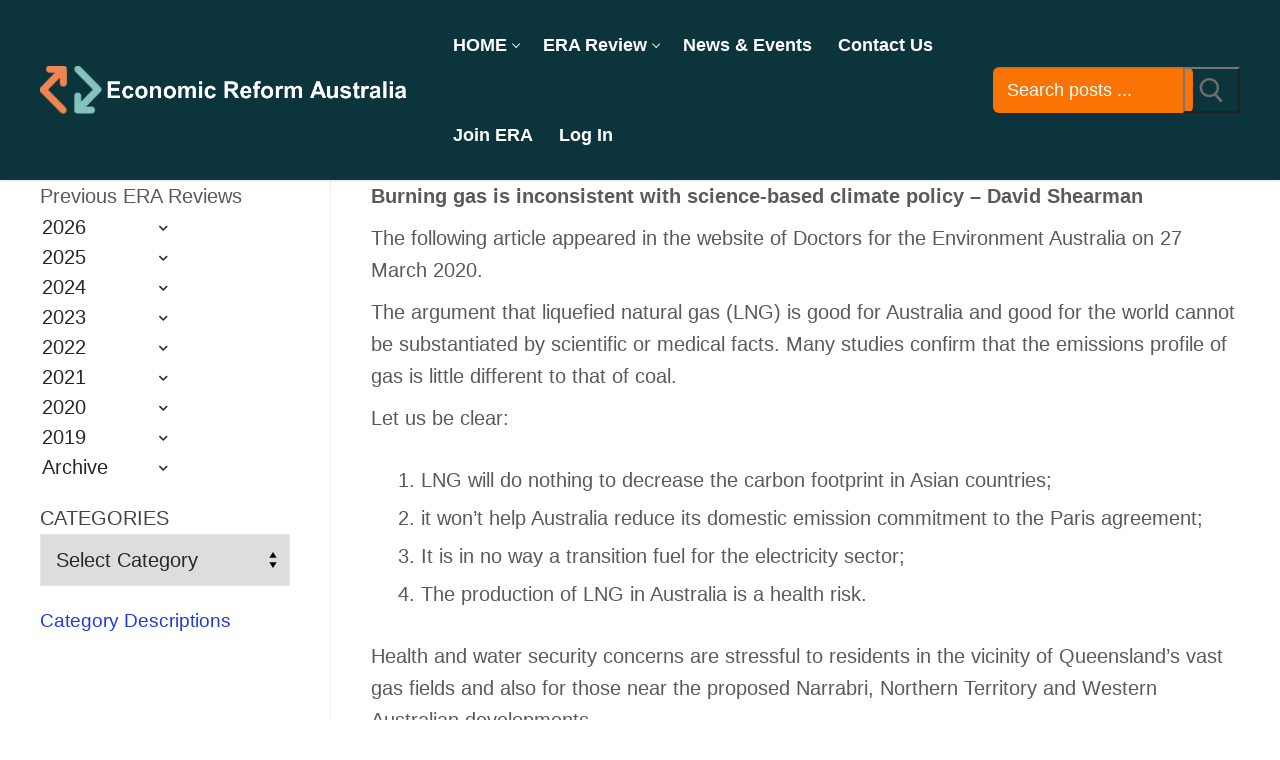

--- FILE ---
content_type: text/html; charset=UTF-8
request_url: https://era.org.au/burning-gas-is-inconsistent-with-science-based-climate-policy/
body_size: 51812
content:
<!doctype html>
<html lang="en-AU" prefix="og: https://ogp.me/ns#">
<head>
	<meta charset="UTF-8">
<script type="text/javascript">
/* <![CDATA[ */
var gform;gform||(document.addEventListener("gform_main_scripts_loaded",function(){gform.scriptsLoaded=!0}),document.addEventListener("gform/theme/scripts_loaded",function(){gform.themeScriptsLoaded=!0}),window.addEventListener("DOMContentLoaded",function(){gform.domLoaded=!0}),gform={domLoaded:!1,scriptsLoaded:!1,themeScriptsLoaded:!1,isFormEditor:()=>"function"==typeof InitializeEditor,callIfLoaded:function(o){return!(!gform.domLoaded||!gform.scriptsLoaded||!gform.themeScriptsLoaded&&!gform.isFormEditor()||(gform.isFormEditor()&&console.warn("The use of gform.initializeOnLoaded() is deprecated in the form editor context and will be removed in Gravity Forms 3.1."),o(),0))},initializeOnLoaded:function(o){gform.callIfLoaded(o)||(document.addEventListener("gform_main_scripts_loaded",()=>{gform.scriptsLoaded=!0,gform.callIfLoaded(o)}),document.addEventListener("gform/theme/scripts_loaded",()=>{gform.themeScriptsLoaded=!0,gform.callIfLoaded(o)}),window.addEventListener("DOMContentLoaded",()=>{gform.domLoaded=!0,gform.callIfLoaded(o)}))},hooks:{action:{},filter:{}},addAction:function(o,r,e,t){gform.addHook("action",o,r,e,t)},addFilter:function(o,r,e,t){gform.addHook("filter",o,r,e,t)},doAction:function(o){gform.doHook("action",o,arguments)},applyFilters:function(o){return gform.doHook("filter",o,arguments)},removeAction:function(o,r){gform.removeHook("action",o,r)},removeFilter:function(o,r,e){gform.removeHook("filter",o,r,e)},addHook:function(o,r,e,t,n){null==gform.hooks[o][r]&&(gform.hooks[o][r]=[]);var d=gform.hooks[o][r];null==n&&(n=r+"_"+d.length),gform.hooks[o][r].push({tag:n,callable:e,priority:t=null==t?10:t})},doHook:function(r,o,e){var t;if(e=Array.prototype.slice.call(e,1),null!=gform.hooks[r][o]&&((o=gform.hooks[r][o]).sort(function(o,r){return o.priority-r.priority}),o.forEach(function(o){"function"!=typeof(t=o.callable)&&(t=window[t]),"action"==r?t.apply(null,e):e[0]=t.apply(null,e)})),"filter"==r)return e[0]},removeHook:function(o,r,t,n){var e;null!=gform.hooks[o][r]&&(e=(e=gform.hooks[o][r]).filter(function(o,r,e){return!!(null!=n&&n!=o.tag||null!=t&&t!=o.priority)}),gform.hooks[o][r]=e)}});
/* ]]> */
</script>

	<meta name="viewport" content="width=device-width, initial-scale=1, maximum-scale=10.0, user-scalable=yes">
	<link rel="profile" href="https://gmpg.org/xfn/11">
	<meta name="dlm-version" content="5.1.6">
<!-- Search Engine Optimisation by Rank Math - https://rankmath.com/ -->
<title>Burning gas is inconsistent with science-based climate policy - Economic Reform Australia</title>
<meta name="robots" content="follow, index, max-snippet:-1, max-video-preview:-1, max-image-preview:large"/>
<link rel="canonical" href="https://era.org.au/burning-gas-is-inconsistent-with-science-based-climate-policy/" />
<meta property="og:locale" content="en_US" />
<meta property="og:type" content="article" />
<meta property="og:title" content="Burning gas is inconsistent with science-based climate policy - Economic Reform Australia" />
<meta property="og:description" content="Burning gas is inconsistent with science-based climate policy &#8211; David Shearman The following article appeared in the website of Doctors for the Environment Australia on&hellip;" />
<meta property="og:url" content="https://era.org.au/burning-gas-is-inconsistent-with-science-based-climate-policy/" />
<meta property="og:site_name" content="Economic Reform Australia" />
<meta property="article:tag" content="David Shearman" />
<meta property="article:section" content="Ecological Sustainability" />
<meta property="og:updated_time" content="2021-09-02T10:46:46+09:30" />
<meta property="article:published_time" content="2020-07-01T10:19:21+09:30" />
<meta property="article:modified_time" content="2021-09-02T10:46:46+09:30" />
<meta name="twitter:card" content="summary_large_image" />
<meta name="twitter:title" content="Burning gas is inconsistent with science-based climate policy - Economic Reform Australia" />
<meta name="twitter:description" content="Burning gas is inconsistent with science-based climate policy &#8211; David Shearman The following article appeared in the website of Doctors for the Environment Australia on&hellip;" />
<meta name="twitter:label1" content="Written by" />
<meta name="twitter:data1" content="Bernard Thomson" />
<meta name="twitter:label2" content="Time to read" />
<meta name="twitter:data2" content="1 minute" />
<script type="application/ld+json" class="rank-math-schema">{"@context":"https://schema.org","@graph":[{"@type":["EducationalOrganization","Organization"],"@id":"https://era.org.au/#organization","name":"Economic Reform Australia","url":"https://era.org.au","logo":{"@type":"ImageObject","@id":"https://era.org.au/#logo","url":"https://era.org.au/wp-content/uploads/2024/02/era2.png","contentUrl":"https://era.org.au/wp-content/uploads/2024/02/era2.png","caption":"Economic Reform Australia","inLanguage":"en-AU","width":"2897","height":"361"}},{"@type":"WebSite","@id":"https://era.org.au/#website","url":"https://era.org.au","name":"Economic Reform Australia","publisher":{"@id":"https://era.org.au/#organization"},"inLanguage":"en-AU"},{"@type":"WebPage","@id":"https://era.org.au/burning-gas-is-inconsistent-with-science-based-climate-policy/#webpage","url":"https://era.org.au/burning-gas-is-inconsistent-with-science-based-climate-policy/","name":"Burning gas is inconsistent with science-based climate policy - Economic Reform Australia","datePublished":"2020-07-01T10:19:21+09:30","dateModified":"2021-09-02T10:46:46+09:30","isPartOf":{"@id":"https://era.org.au/#website"},"inLanguage":"en-AU"},{"@type":"Person","@id":"https://era.org.au/author/era-admin/","name":"Bernard Thomson","url":"https://era.org.au/author/era-admin/","image":{"@type":"ImageObject","@id":"https://secure.gravatar.com/avatar/f3a717f3967ac776142c73d0747e517de1bc53f6ddb1f9d1c7af6e2b9286790c?s=96&amp;d=mm&amp;r=g","url":"https://secure.gravatar.com/avatar/f3a717f3967ac776142c73d0747e517de1bc53f6ddb1f9d1c7af6e2b9286790c?s=96&amp;d=mm&amp;r=g","caption":"Bernard Thomson","inLanguage":"en-AU"},"worksFor":{"@id":"https://era.org.au/#organization"}},{"@type":"BlogPosting","headline":"Burning gas is inconsistent with science-based climate policy - Economic Reform Australia","datePublished":"2020-07-01T10:19:21+09:30","dateModified":"2021-09-02T10:46:46+09:30","author":{"@id":"https://era.org.au/author/era-admin/","name":"Bernard Thomson"},"publisher":{"@id":"https://era.org.au/#organization"},"description":"Burning gas is inconsistent with science-based climate policy - David Shearman","name":"Burning gas is inconsistent with science-based climate policy - Economic Reform Australia","@id":"https://era.org.au/burning-gas-is-inconsistent-with-science-based-climate-policy/#richSnippet","isPartOf":{"@id":"https://era.org.au/burning-gas-is-inconsistent-with-science-based-climate-policy/#webpage"},"inLanguage":"en-AU","mainEntityOfPage":{"@id":"https://era.org.au/burning-gas-is-inconsistent-with-science-based-climate-policy/#webpage"}}]}</script>
<!-- /Rank Math WordPress SEO plugin -->

<link rel='dns-prefetch' href='//www.google.com' />
<link rel='dns-prefetch' href='//js.hcaptcha.com' />
<link rel='dns-prefetch' href='//www.googletagmanager.com' />
<link rel='dns-prefetch' href='//js.stripe.com' />
<link rel='dns-prefetch' href='//hcaptcha.com' />
<link rel="alternate" type="application/rss+xml" title="Economic Reform Australia &raquo; Feed" href="https://era.org.au/feed/" />
<link rel="alternate" type="application/rss+xml" title="Economic Reform Australia &raquo; Comments Feed" href="https://era.org.au/comments/feed/" />
<link rel="alternate" type="application/rss+xml" title="Economic Reform Australia &raquo; Burning gas is inconsistent with science-based climate policy Comments Feed" href="https://era.org.au/burning-gas-is-inconsistent-with-science-based-climate-policy/feed/" />
<link rel="alternate" title="oEmbed (JSON)" type="application/json+oembed" href="https://era.org.au/wp-json/oembed/1.0/embed?url=https%3A%2F%2Fera.org.au%2Fburning-gas-is-inconsistent-with-science-based-climate-policy%2F" />
<link rel="alternate" title="oEmbed (XML)" type="text/xml+oembed" href="https://era.org.au/wp-json/oembed/1.0/embed?url=https%3A%2F%2Fera.org.au%2Fburning-gas-is-inconsistent-with-science-based-climate-policy%2F&#038;format=xml" />
		<!-- This site uses the Google Analytics by MonsterInsights plugin v9.11.1 - Using Analytics tracking - https://www.monsterinsights.com/ -->
							<script src="//www.googletagmanager.com/gtag/js?id=G-Z5YV4ZJN93"  data-cfasync="false" data-wpfc-render="false" type="text/javascript" async></script>
			<script data-cfasync="false" data-wpfc-render="false" type="text/javascript">
				var mi_version = '9.11.1';
				var mi_track_user = true;
				var mi_no_track_reason = '';
								var MonsterInsightsDefaultLocations = {"page_location":"https:\/\/era.org.au\/burning-gas-is-inconsistent-with-science-based-climate-policy\/"};
								if ( typeof MonsterInsightsPrivacyGuardFilter === 'function' ) {
					var MonsterInsightsLocations = (typeof MonsterInsightsExcludeQuery === 'object') ? MonsterInsightsPrivacyGuardFilter( MonsterInsightsExcludeQuery ) : MonsterInsightsPrivacyGuardFilter( MonsterInsightsDefaultLocations );
				} else {
					var MonsterInsightsLocations = (typeof MonsterInsightsExcludeQuery === 'object') ? MonsterInsightsExcludeQuery : MonsterInsightsDefaultLocations;
				}

								var disableStrs = [
										'ga-disable-G-Z5YV4ZJN93',
									];

				/* Function to detect opted out users */
				function __gtagTrackerIsOptedOut() {
					for (var index = 0; index < disableStrs.length; index++) {
						if (document.cookie.indexOf(disableStrs[index] + '=true') > -1) {
							return true;
						}
					}

					return false;
				}

				/* Disable tracking if the opt-out cookie exists. */
				if (__gtagTrackerIsOptedOut()) {
					for (var index = 0; index < disableStrs.length; index++) {
						window[disableStrs[index]] = true;
					}
				}

				/* Opt-out function */
				function __gtagTrackerOptout() {
					for (var index = 0; index < disableStrs.length; index++) {
						document.cookie = disableStrs[index] + '=true; expires=Thu, 31 Dec 2099 23:59:59 UTC; path=/';
						window[disableStrs[index]] = true;
					}
				}

				if ('undefined' === typeof gaOptout) {
					function gaOptout() {
						__gtagTrackerOptout();
					}
				}
								window.dataLayer = window.dataLayer || [];

				window.MonsterInsightsDualTracker = {
					helpers: {},
					trackers: {},
				};
				if (mi_track_user) {
					function __gtagDataLayer() {
						dataLayer.push(arguments);
					}

					function __gtagTracker(type, name, parameters) {
						if (!parameters) {
							parameters = {};
						}

						if (parameters.send_to) {
							__gtagDataLayer.apply(null, arguments);
							return;
						}

						if (type === 'event') {
														parameters.send_to = monsterinsights_frontend.v4_id;
							var hookName = name;
							if (typeof parameters['event_category'] !== 'undefined') {
								hookName = parameters['event_category'] + ':' + name;
							}

							if (typeof MonsterInsightsDualTracker.trackers[hookName] !== 'undefined') {
								MonsterInsightsDualTracker.trackers[hookName](parameters);
							} else {
								__gtagDataLayer('event', name, parameters);
							}
							
						} else {
							__gtagDataLayer.apply(null, arguments);
						}
					}

					__gtagTracker('js', new Date());
					__gtagTracker('set', {
						'developer_id.dZGIzZG': true,
											});
					if ( MonsterInsightsLocations.page_location ) {
						__gtagTracker('set', MonsterInsightsLocations);
					}
										__gtagTracker('config', 'G-Z5YV4ZJN93', {"forceSSL":"true","link_attribution":"true"} );
										window.gtag = __gtagTracker;										(function () {
						/* https://developers.google.com/analytics/devguides/collection/analyticsjs/ */
						/* ga and __gaTracker compatibility shim. */
						var noopfn = function () {
							return null;
						};
						var newtracker = function () {
							return new Tracker();
						};
						var Tracker = function () {
							return null;
						};
						var p = Tracker.prototype;
						p.get = noopfn;
						p.set = noopfn;
						p.send = function () {
							var args = Array.prototype.slice.call(arguments);
							args.unshift('send');
							__gaTracker.apply(null, args);
						};
						var __gaTracker = function () {
							var len = arguments.length;
							if (len === 0) {
								return;
							}
							var f = arguments[len - 1];
							if (typeof f !== 'object' || f === null || typeof f.hitCallback !== 'function') {
								if ('send' === arguments[0]) {
									var hitConverted, hitObject = false, action;
									if ('event' === arguments[1]) {
										if ('undefined' !== typeof arguments[3]) {
											hitObject = {
												'eventAction': arguments[3],
												'eventCategory': arguments[2],
												'eventLabel': arguments[4],
												'value': arguments[5] ? arguments[5] : 1,
											}
										}
									}
									if ('pageview' === arguments[1]) {
										if ('undefined' !== typeof arguments[2]) {
											hitObject = {
												'eventAction': 'page_view',
												'page_path': arguments[2],
											}
										}
									}
									if (typeof arguments[2] === 'object') {
										hitObject = arguments[2];
									}
									if (typeof arguments[5] === 'object') {
										Object.assign(hitObject, arguments[5]);
									}
									if ('undefined' !== typeof arguments[1].hitType) {
										hitObject = arguments[1];
										if ('pageview' === hitObject.hitType) {
											hitObject.eventAction = 'page_view';
										}
									}
									if (hitObject) {
										action = 'timing' === arguments[1].hitType ? 'timing_complete' : hitObject.eventAction;
										hitConverted = mapArgs(hitObject);
										__gtagTracker('event', action, hitConverted);
									}
								}
								return;
							}

							function mapArgs(args) {
								var arg, hit = {};
								var gaMap = {
									'eventCategory': 'event_category',
									'eventAction': 'event_action',
									'eventLabel': 'event_label',
									'eventValue': 'event_value',
									'nonInteraction': 'non_interaction',
									'timingCategory': 'event_category',
									'timingVar': 'name',
									'timingValue': 'value',
									'timingLabel': 'event_label',
									'page': 'page_path',
									'location': 'page_location',
									'title': 'page_title',
									'referrer' : 'page_referrer',
								};
								for (arg in args) {
																		if (!(!args.hasOwnProperty(arg) || !gaMap.hasOwnProperty(arg))) {
										hit[gaMap[arg]] = args[arg];
									} else {
										hit[arg] = args[arg];
									}
								}
								return hit;
							}

							try {
								f.hitCallback();
							} catch (ex) {
							}
						};
						__gaTracker.create = newtracker;
						__gaTracker.getByName = newtracker;
						__gaTracker.getAll = function () {
							return [];
						};
						__gaTracker.remove = noopfn;
						__gaTracker.loaded = true;
						window['__gaTracker'] = __gaTracker;
					})();
									} else {
										console.log("");
					(function () {
						function __gtagTracker() {
							return null;
						}

						window['__gtagTracker'] = __gtagTracker;
						window['gtag'] = __gtagTracker;
					})();
									}
			</script>
							<!-- / Google Analytics by MonsterInsights -->
		<style id='wp-img-auto-sizes-contain-inline-css' type='text/css'>
img:is([sizes=auto i],[sizes^="auto," i]){contain-intrinsic-size:3000px 1500px}
/*# sourceURL=wp-img-auto-sizes-contain-inline-css */
</style>

<link rel='stylesheet' id='fluentform-elementor-widget-css' href='https://era.org.au/wp-content/plugins/fluentform/assets/css/fluent-forms-elementor-widget.css?ver=6.1.13' type='text/css' media='all' />
<style id='wp-emoji-styles-inline-css' type='text/css'>

	img.wp-smiley, img.emoji {
		display: inline !important;
		border: none !important;
		box-shadow: none !important;
		height: 1em !important;
		width: 1em !important;
		margin: 0 0.07em !important;
		vertical-align: -0.1em !important;
		background: none !important;
		padding: 0 !important;
	}
/*# sourceURL=wp-emoji-styles-inline-css */
</style>
<link rel='stylesheet' id='wp-block-library-css' href='https://era.org.au/wp-includes/css/dist/block-library/style.min.css?ver=6.9' type='text/css' media='all' />
<style id='classic-theme-styles-inline-css' type='text/css'>
/*! This file is auto-generated */
.wp-block-button__link{color:#fff;background-color:#32373c;border-radius:9999px;box-shadow:none;text-decoration:none;padding:calc(.667em + 2px) calc(1.333em + 2px);font-size:1.125em}.wp-block-file__button{background:#32373c;color:#fff;text-decoration:none}
/*# sourceURL=/wp-includes/css/classic-themes.min.css */
</style>
<style id='restrict-content-pro-content-upgrade-redirect-style-inline-css' type='text/css'>
.wp-block-restrict-content-pro-content-upgrade-redirect .wp-block-button__width-25{width:calc(25% - .5rem)}.wp-block-restrict-content-pro-content-upgrade-redirect .wp-block-button__width-25 .wp-block-button__link{width:100%}.wp-block-restrict-content-pro-content-upgrade-redirect .wp-block-button__width-50{width:calc(50% - .5rem)}.wp-block-restrict-content-pro-content-upgrade-redirect .wp-block-button__width-50 .wp-block-button__link{width:100%}.wp-block-restrict-content-pro-content-upgrade-redirect .wp-block-button__width-75{width:calc(75% - .5rem)}.wp-block-restrict-content-pro-content-upgrade-redirect .wp-block-button__width-75 .wp-block-button__link{width:100%}.wp-block-restrict-content-pro-content-upgrade-redirect .wp-block-button__width-100{margin-right:0;width:100%}.wp-block-restrict-content-pro-content-upgrade-redirect .wp-block-button__width-100 .wp-block-button__link{width:100%}

/*# sourceURL=https://era.org.au/wp-content/plugins/restrict-content-pro/core/build/style-content-upgrade-redirect.css */
</style>
<link rel='stylesheet' id='wp-components-css' href='https://era.org.au/wp-includes/css/dist/components/style.min.css?ver=6.9' type='text/css' media='all' />
<link rel='stylesheet' id='wp-preferences-css' href='https://era.org.au/wp-includes/css/dist/preferences/style.min.css?ver=6.9' type='text/css' media='all' />
<link rel='stylesheet' id='wp-block-editor-css' href='https://era.org.au/wp-includes/css/dist/block-editor/style.min.css?ver=6.9' type='text/css' media='all' />
<link rel='stylesheet' id='popup-maker-block-library-style-css' href='https://era.org.au/wp-content/plugins/popup-maker/dist/packages/block-library-style.css?ver=dbea705cfafe089d65f1' type='text/css' media='all' />
<style id='global-styles-inline-css' type='text/css'>
:root{--wp--preset--aspect-ratio--square: 1;--wp--preset--aspect-ratio--4-3: 4/3;--wp--preset--aspect-ratio--3-4: 3/4;--wp--preset--aspect-ratio--3-2: 3/2;--wp--preset--aspect-ratio--2-3: 2/3;--wp--preset--aspect-ratio--16-9: 16/9;--wp--preset--aspect-ratio--9-16: 9/16;--wp--preset--color--black: #000000;--wp--preset--color--cyan-bluish-gray: #abb8c3;--wp--preset--color--white: #ffffff;--wp--preset--color--pale-pink: #f78da7;--wp--preset--color--vivid-red: #cf2e2e;--wp--preset--color--luminous-vivid-orange: #ff6900;--wp--preset--color--luminous-vivid-amber: #fcb900;--wp--preset--color--light-green-cyan: #7bdcb5;--wp--preset--color--vivid-green-cyan: #00d084;--wp--preset--color--pale-cyan-blue: #8ed1fc;--wp--preset--color--vivid-cyan-blue: #0693e3;--wp--preset--color--vivid-purple: #9b51e0;--wp--preset--gradient--vivid-cyan-blue-to-vivid-purple: linear-gradient(135deg,rgb(6,147,227) 0%,rgb(155,81,224) 100%);--wp--preset--gradient--light-green-cyan-to-vivid-green-cyan: linear-gradient(135deg,rgb(122,220,180) 0%,rgb(0,208,130) 100%);--wp--preset--gradient--luminous-vivid-amber-to-luminous-vivid-orange: linear-gradient(135deg,rgb(252,185,0) 0%,rgb(255,105,0) 100%);--wp--preset--gradient--luminous-vivid-orange-to-vivid-red: linear-gradient(135deg,rgb(255,105,0) 0%,rgb(207,46,46) 100%);--wp--preset--gradient--very-light-gray-to-cyan-bluish-gray: linear-gradient(135deg,rgb(238,238,238) 0%,rgb(169,184,195) 100%);--wp--preset--gradient--cool-to-warm-spectrum: linear-gradient(135deg,rgb(74,234,220) 0%,rgb(151,120,209) 20%,rgb(207,42,186) 40%,rgb(238,44,130) 60%,rgb(251,105,98) 80%,rgb(254,248,76) 100%);--wp--preset--gradient--blush-light-purple: linear-gradient(135deg,rgb(255,206,236) 0%,rgb(152,150,240) 100%);--wp--preset--gradient--blush-bordeaux: linear-gradient(135deg,rgb(254,205,165) 0%,rgb(254,45,45) 50%,rgb(107,0,62) 100%);--wp--preset--gradient--luminous-dusk: linear-gradient(135deg,rgb(255,203,112) 0%,rgb(199,81,192) 50%,rgb(65,88,208) 100%);--wp--preset--gradient--pale-ocean: linear-gradient(135deg,rgb(255,245,203) 0%,rgb(182,227,212) 50%,rgb(51,167,181) 100%);--wp--preset--gradient--electric-grass: linear-gradient(135deg,rgb(202,248,128) 0%,rgb(113,206,126) 100%);--wp--preset--gradient--midnight: linear-gradient(135deg,rgb(2,3,129) 0%,rgb(40,116,252) 100%);--wp--preset--font-size--small: 13px;--wp--preset--font-size--medium: 20px;--wp--preset--font-size--large: 36px;--wp--preset--font-size--x-large: 42px;--wp--preset--spacing--20: 0.44rem;--wp--preset--spacing--30: 0.67rem;--wp--preset--spacing--40: 1rem;--wp--preset--spacing--50: 1.5rem;--wp--preset--spacing--60: 2.25rem;--wp--preset--spacing--70: 3.38rem;--wp--preset--spacing--80: 5.06rem;--wp--preset--shadow--natural: 6px 6px 9px rgba(0, 0, 0, 0.2);--wp--preset--shadow--deep: 12px 12px 50px rgba(0, 0, 0, 0.4);--wp--preset--shadow--sharp: 6px 6px 0px rgba(0, 0, 0, 0.2);--wp--preset--shadow--outlined: 6px 6px 0px -3px rgb(255, 255, 255), 6px 6px rgb(0, 0, 0);--wp--preset--shadow--crisp: 6px 6px 0px rgb(0, 0, 0);}:where(.is-layout-flex){gap: 0.5em;}:where(.is-layout-grid){gap: 0.5em;}body .is-layout-flex{display: flex;}.is-layout-flex{flex-wrap: wrap;align-items: center;}.is-layout-flex > :is(*, div){margin: 0;}body .is-layout-grid{display: grid;}.is-layout-grid > :is(*, div){margin: 0;}:where(.wp-block-columns.is-layout-flex){gap: 2em;}:where(.wp-block-columns.is-layout-grid){gap: 2em;}:where(.wp-block-post-template.is-layout-flex){gap: 1.25em;}:where(.wp-block-post-template.is-layout-grid){gap: 1.25em;}.has-black-color{color: var(--wp--preset--color--black) !important;}.has-cyan-bluish-gray-color{color: var(--wp--preset--color--cyan-bluish-gray) !important;}.has-white-color{color: var(--wp--preset--color--white) !important;}.has-pale-pink-color{color: var(--wp--preset--color--pale-pink) !important;}.has-vivid-red-color{color: var(--wp--preset--color--vivid-red) !important;}.has-luminous-vivid-orange-color{color: var(--wp--preset--color--luminous-vivid-orange) !important;}.has-luminous-vivid-amber-color{color: var(--wp--preset--color--luminous-vivid-amber) !important;}.has-light-green-cyan-color{color: var(--wp--preset--color--light-green-cyan) !important;}.has-vivid-green-cyan-color{color: var(--wp--preset--color--vivid-green-cyan) !important;}.has-pale-cyan-blue-color{color: var(--wp--preset--color--pale-cyan-blue) !important;}.has-vivid-cyan-blue-color{color: var(--wp--preset--color--vivid-cyan-blue) !important;}.has-vivid-purple-color{color: var(--wp--preset--color--vivid-purple) !important;}.has-black-background-color{background-color: var(--wp--preset--color--black) !important;}.has-cyan-bluish-gray-background-color{background-color: var(--wp--preset--color--cyan-bluish-gray) !important;}.has-white-background-color{background-color: var(--wp--preset--color--white) !important;}.has-pale-pink-background-color{background-color: var(--wp--preset--color--pale-pink) !important;}.has-vivid-red-background-color{background-color: var(--wp--preset--color--vivid-red) !important;}.has-luminous-vivid-orange-background-color{background-color: var(--wp--preset--color--luminous-vivid-orange) !important;}.has-luminous-vivid-amber-background-color{background-color: var(--wp--preset--color--luminous-vivid-amber) !important;}.has-light-green-cyan-background-color{background-color: var(--wp--preset--color--light-green-cyan) !important;}.has-vivid-green-cyan-background-color{background-color: var(--wp--preset--color--vivid-green-cyan) !important;}.has-pale-cyan-blue-background-color{background-color: var(--wp--preset--color--pale-cyan-blue) !important;}.has-vivid-cyan-blue-background-color{background-color: var(--wp--preset--color--vivid-cyan-blue) !important;}.has-vivid-purple-background-color{background-color: var(--wp--preset--color--vivid-purple) !important;}.has-black-border-color{border-color: var(--wp--preset--color--black) !important;}.has-cyan-bluish-gray-border-color{border-color: var(--wp--preset--color--cyan-bluish-gray) !important;}.has-white-border-color{border-color: var(--wp--preset--color--white) !important;}.has-pale-pink-border-color{border-color: var(--wp--preset--color--pale-pink) !important;}.has-vivid-red-border-color{border-color: var(--wp--preset--color--vivid-red) !important;}.has-luminous-vivid-orange-border-color{border-color: var(--wp--preset--color--luminous-vivid-orange) !important;}.has-luminous-vivid-amber-border-color{border-color: var(--wp--preset--color--luminous-vivid-amber) !important;}.has-light-green-cyan-border-color{border-color: var(--wp--preset--color--light-green-cyan) !important;}.has-vivid-green-cyan-border-color{border-color: var(--wp--preset--color--vivid-green-cyan) !important;}.has-pale-cyan-blue-border-color{border-color: var(--wp--preset--color--pale-cyan-blue) !important;}.has-vivid-cyan-blue-border-color{border-color: var(--wp--preset--color--vivid-cyan-blue) !important;}.has-vivid-purple-border-color{border-color: var(--wp--preset--color--vivid-purple) !important;}.has-vivid-cyan-blue-to-vivid-purple-gradient-background{background: var(--wp--preset--gradient--vivid-cyan-blue-to-vivid-purple) !important;}.has-light-green-cyan-to-vivid-green-cyan-gradient-background{background: var(--wp--preset--gradient--light-green-cyan-to-vivid-green-cyan) !important;}.has-luminous-vivid-amber-to-luminous-vivid-orange-gradient-background{background: var(--wp--preset--gradient--luminous-vivid-amber-to-luminous-vivid-orange) !important;}.has-luminous-vivid-orange-to-vivid-red-gradient-background{background: var(--wp--preset--gradient--luminous-vivid-orange-to-vivid-red) !important;}.has-very-light-gray-to-cyan-bluish-gray-gradient-background{background: var(--wp--preset--gradient--very-light-gray-to-cyan-bluish-gray) !important;}.has-cool-to-warm-spectrum-gradient-background{background: var(--wp--preset--gradient--cool-to-warm-spectrum) !important;}.has-blush-light-purple-gradient-background{background: var(--wp--preset--gradient--blush-light-purple) !important;}.has-blush-bordeaux-gradient-background{background: var(--wp--preset--gradient--blush-bordeaux) !important;}.has-luminous-dusk-gradient-background{background: var(--wp--preset--gradient--luminous-dusk) !important;}.has-pale-ocean-gradient-background{background: var(--wp--preset--gradient--pale-ocean) !important;}.has-electric-grass-gradient-background{background: var(--wp--preset--gradient--electric-grass) !important;}.has-midnight-gradient-background{background: var(--wp--preset--gradient--midnight) !important;}.has-small-font-size{font-size: var(--wp--preset--font-size--small) !important;}.has-medium-font-size{font-size: var(--wp--preset--font-size--medium) !important;}.has-large-font-size{font-size: var(--wp--preset--font-size--large) !important;}.has-x-large-font-size{font-size: var(--wp--preset--font-size--x-large) !important;}
:where(.wp-block-post-template.is-layout-flex){gap: 1.25em;}:where(.wp-block-post-template.is-layout-grid){gap: 1.25em;}
:where(.wp-block-term-template.is-layout-flex){gap: 1.25em;}:where(.wp-block-term-template.is-layout-grid){gap: 1.25em;}
:where(.wp-block-columns.is-layout-flex){gap: 2em;}:where(.wp-block-columns.is-layout-grid){gap: 2em;}
:root :where(.wp-block-pullquote){font-size: 1.5em;line-height: 1.6;}
/*# sourceURL=global-styles-inline-css */
</style>
<link rel='stylesheet' id='popup-maker-site-css' href='//era.org.au/wp-content/uploads/pum/pum-site-styles.css?generated=1767233769&#038;ver=1.21.5' type='text/css' media='all' />
<link rel='stylesheet' id='fluent-form-styles-css' href='https://era.org.au/wp-content/plugins/fluentform/assets/css/fluent-forms-public.css?ver=6.1.13' type='text/css' media='all' />
<link rel='stylesheet' id='fluentform-public-default-css' href='https://era.org.au/wp-content/plugins/fluentform/assets/css/fluentform-public-default.css?ver=6.1.13' type='text/css' media='all' />
<link rel='stylesheet' id='gforms_reset_css-css' href='https://era.org.au/wp-content/plugins/gravityforms/legacy/css/formreset.min.css?ver=2.9.25' type='text/css' media='all' />
<link rel='stylesheet' id='gforms_formsmain_css-css' href='https://era.org.au/wp-content/plugins/gravityforms/legacy/css/formsmain.min.css?ver=2.9.25' type='text/css' media='all' />
<link rel='stylesheet' id='gforms_ready_class_css-css' href='https://era.org.au/wp-content/plugins/gravityforms/legacy/css/readyclass.min.css?ver=2.9.25' type='text/css' media='all' />
<link rel='stylesheet' id='gforms_browsers_css-css' href='https://era.org.au/wp-content/plugins/gravityforms/legacy/css/browsers.min.css?ver=2.9.25' type='text/css' media='all' />
<link rel='stylesheet' id='font-awesome-css' href='https://era.org.au/wp-content/plugins/elementor/assets/lib/font-awesome/css/font-awesome.min.css?ver=4.7.0' type='text/css' media='all' />
<link rel='stylesheet' id='customify-style-css' href='https://era.org.au/wp-content/themes/customify/style.min.css?ver=0.4.13' type='text/css' media='all' />
<style id='customify-style-inline-css' type='text/css'>
.customify-container, .layout-contained, .site-framed .site, .site-boxed .site { max-width: 1920px; } .main-layout-content .entry-content > .alignwide { width: calc( 1920px - 4em ); max-width: 100vw;  }.header-top .header--row-inner,body:not(.fl-builder-edit) .button,body:not(.fl-builder-edit) button:not(.menu-mobile-toggle, .components-button, .customize-partial-edit-shortcut-button),body:not(.fl-builder-edit) input[type="button"]:not(.ed_button),button.button,input[type="button"]:not(.ed_button, .components-button, .customize-partial-edit-shortcut-button),input[type="reset"]:not(.components-button, .customize-partial-edit-shortcut-button),input[type="submit"]:not(.components-button, .customize-partial-edit-shortcut-button),.pagination .nav-links > *:hover,.pagination .nav-links span,.nav-menu-desktop.style-full-height .primary-menu-ul > li.current-menu-item > a,.nav-menu-desktop.style-full-height .primary-menu-ul > li.current-menu-ancestor > a,.nav-menu-desktop.style-full-height .primary-menu-ul > li > a:hover,.posts-layout .readmore-button:hover{    background-color: #fafafa;}.posts-layout .readmore-button {color: #fafafa;}.pagination .nav-links > *:hover,.pagination .nav-links span,.entry-single .tags-links a:hover,.entry-single .cat-links a:hover,.posts-layout .readmore-button,.posts-layout .readmore-button:hover{    border-color: #fafafa;}.customify-builder-btn{    background-color: #c3512f;}body{    color: #595a5a;}abbr, acronym {    border-bottom-color: #595a5a;}a                {                    color: #2339e0;}a:hover,a:focus,.link-meta:hover, .link-meta a:hover{    color: #f18756;}h2 + h3,.comments-area h2 + .comments-title,.h2 + h3,.comments-area .h2 + .comments-title,.page-breadcrumb {    border-top-color: #eaecee;}blockquote,.site-content .widget-area .menu li.current-menu-item > a:before{    border-left-color: #eaecee;}@media screen and (min-width: 64em) {    .comment-list .children li.comment {        border-left-color: #eaecee;    }    .comment-list .children li.comment:after {        background-color: #eaecee;    }}.page-titlebar, .page-breadcrumb,.posts-layout .entry-inner {    border-bottom-color: #eaecee;}.header-search-form .search-field,.entry-content .page-links a,.header-search-modal,.pagination .nav-links > *,.entry-footer .tags-links a, .entry-footer .cat-links a,.search .content-area article,.site-content .widget-area .menu li.current-menu-item > a,.posts-layout .entry-inner,.post-navigation .nav-links,article.comment .comment-meta,.widget-area .widget_pages li a, .widget-area .widget_categories li a, .widget-area .widget_archive li a, .widget-area .widget_meta li a, .widget-area .widget_nav_menu li a, .widget-area .widget_product_categories li a, .widget-area .widget_recent_entries li a, .widget-area .widget_rss li a,.widget-area .widget_recent_comments li{    border-color: #eaecee;}.header-search-modal::before {    border-top-color: #eaecee;    border-left-color: #eaecee;}@media screen and (min-width: 48em) {    .content-sidebar.sidebar_vertical_border .content-area {        border-right-color: #eaecee;    }    .sidebar-content.sidebar_vertical_border .content-area {        border-left-color: #eaecee;    }    .sidebar-sidebar-content.sidebar_vertical_border .sidebar-primary {        border-right-color: #eaecee;    }    .sidebar-sidebar-content.sidebar_vertical_border .sidebar-secondary {        border-right-color: #eaecee;    }    .content-sidebar-sidebar.sidebar_vertical_border .sidebar-primary {        border-left-color: #eaecee;    }    .content-sidebar-sidebar.sidebar_vertical_border .sidebar-secondary {        border-left-color: #eaecee;    }    .sidebar-content-sidebar.sidebar_vertical_border .content-area {        border-left-color: #eaecee;        border-right-color: #eaecee;    }    .sidebar-content-sidebar.sidebar_vertical_border .content-area {        border-left-color: #eaecee;        border-right-color: #eaecee;    }}article.comment .comment-post-author {background: #6d6d6d;}.pagination .nav-links > *,.link-meta,.link-meta a,.color-meta,.entry-single .tags-links:before,.entry-single .cats-links:before{    color: #6d6d6d;}h1, h2, h3, h4, h5, h6 { color: #2b2b2b;}.site-content .widget-title { color: #444444;}body {font-size: 20px;}#page-cover .page-cover-title {color: #0c343d;}#page-cover {background-repeat: repeat;}#page-titlebar .titlebar-title {color: #0c343d;}.header--row:not(.header--transparent).header-main .header--row-inner  {background-color: #0c343d;} #header-menu-sidebar-bg  {color: #ffffff; text-decoration-color: #ffffff;} #header-menu-sidebar-bg:before  {background-color: #0c343d;} #header-menu-sidebar-bg .menu li a:hover, #header-menu-sidebar-bg .item--html a:hover, #header-menu-sidebar-bg .cart-item-link:hover, #header-menu-sidebar-bg li.open-sub .nav-toggle-icon  {color: #ffffff; text-decoration-color: #ffffff;} .sub-menu .li-duplicator {display:none !important;}.header--row:not(.header--transparent) .menu-mobile-toggle {color: #ffffff;}.header--row:not(.header--transparent) .menu-mobile-toggle:hover {color: #ffffff;}.header-search_icon-item .header-search-modal  {border-style: solid;} .header-search_icon-item .search-field  {border-style: solid;} .header-search_box-item .search-form-fields {font-size: 18px;}.header-search_box-item .search-form-fields,.header-search_box-item .search-form-fields input.search-field::placeholder,.dark-mode .header-search_box-item .search-form-fields .search-field,.dark-mode .header-search_box-item .search-form-fields .search-field::placeholder,.woo_bootster_search .dark-mode .header-search_box-item .header-search-form .search-form-fields input.search-field,.woo_bootster_search .dark-mode .header-search_box-item .header-search-form .search-form-fields input.search-field::placeholder,.woo_bootster_search .dark-mode .header-search_box-item .header-search-form .search-form-fields .search_product_cats  {color: #ffffff; text-decoration-color: #ffffff;} .header-search_box-item .search-form-fields  {color: #ffffff; text-decoration-color: #ffffff;background-color: #ffffff;} .dark-mode .header-search_box-item .search-form-fields, .header-search_box-item .search-form-fields  {background-color: #fa7305;border-style: none;border-top-left-radius: 6px;border-top-right-radius: 6px;border-bottom-right-radius: 6px;border-bottom-left-radius: 6px;} .builder-item--primary-menu .nav-menu-desktop .primary-menu-ul > li > a  {color: #ffffff; text-decoration-color: #ffffff;background-color: #0c343d;border-style: none;} .header--row:not(.header--transparent) .builder-item--primary-menu .nav-menu-desktop .primary-menu-ul > li > a:hover, .header--row:not(.header--transparent) .builder-item--primary-menu .nav-menu-desktop .primary-menu-ul > li.current-menu-item > a, .header--row:not(.header--transparent) .builder-item--primary-menu .nav-menu-desktop .primary-menu-ul > li.current-menu-ancestor > a, .header--row:not(.header--transparent) .builder-item--primary-menu .nav-menu-desktop .primary-menu-ul > li.current-menu-parent > a  {color: #ffffff; text-decoration-color: #ffffff;background-color: #0c343d;border-style: none;border-top-width: 0px;border-right-width: 0px;border-bottom-width: 1px;border-left-width: 0px;border-top-left-radius: 0px;border-top-right-radius: 0px;border-bottom-right-radius: 0px;border-bottom-left-radius: 0px;} .builder-item--primary-menu .nav-menu-desktop .primary-menu-ul > li > a,.builder-item-sidebar .primary-menu-sidebar .primary-menu-ul > li > a {text-transform: none;font-size: 18px;}a.item--button  {background-color: #f7f7f7;border-top-left-radius: 25px;border-top-right-radius: 25px;border-bottom-right-radius: 25px;border-bottom-left-radius: 25px;} a.item--button:hover  {background-color: #72cabf;} #cb-row--footer-main .footer--row-inner {background-color: #595a5a}#cb-row--footer-bottom .footer--row-inner {background-color: #595a5a}.footer-social-icons.customify-builder-social-icons.color-custom li a {background-color: #ededed;}body  {background-color: #FFFFFF;} .site-content .content-area  {background-color: #FFFFFF;} /* CSS for desktop */#sidebar-secondary, #sidebar-primary, #main {padding-top: 0px;padding-bottom: 0px;}#page-cover {text-align: center;}#page-cover .page-cover-inner {min-height: 300px;}#page-titlebar {text-align: center;}.header--row.header-top .customify-grid, .header--row.header-top .style-full-height .primary-menu-ul > li > a {min-height: 0px;}.header--row.header-main .customify-grid, .header--row.header-main .style-full-height .primary-menu-ul > li > a {min-height: 90px;}.header--row.header-bottom .customify-grid, .header--row.header-bottom .style-full-height .primary-menu-ul > li > a {min-height: 62px;}.site-header .site-branding img { max-width: 380px; } .site-header .cb-row--mobile .site-branding img { width: 380px; }.header--row .builder-first--nav-icon {text-align: right;}.header-search_icon-item .search-submit {margin-left: -40px;}.header-search_box-item .search-form-fields {width: 200px;}.header-search_box-item .search-form-fields, .header-search_box-item .search-form-fields .search-field {height: 46px;}.header-search_box-item .search-submit svg,.header-search_box-item .header-search-form button.search-submit svg {height: 25px; width: 25px;}.header-search_box-item .search-submit{margin-left: -10px;} .header-search_box-item .woo_bootster_search .search-submit{margin-left: -10px;} .header-search_box-item .header-search-form button.search-submit{margin-left:-10px;}.header--row .builder-first--primary-menu {text-align: right;}.footer-social-icons.customify-builder-social-icons li a { font-size: 10px; }.footer-social-icons.customify-builder-social-icons li a {padding: 0.6em;}.footer-social-icons.customify-builder-social-icons li {margin-left: 6px; margin-right: 6px;}/* CSS for tablet */@media screen and (max-width: 1024px) { #page-cover .page-cover-inner {min-height: 250px;}.header--row .builder-first--nav-icon {text-align: right;}.header-search_icon-item svg {height: 28px; width: 28px;}.header-search_icon-item .search-icon {padding: 10px;}.header-search_icon-item .search-submit {margin-left: -40px;}.header-search_box-item .search-form-fields {width: 250px;}.header-search_box-item .search-submit{margin-left: 10px;} .header-search_box-item .woo_bootster_search .search-submit{margin-left: 10px;} .header-search_box-item .header-search-form button.search-submit{margin-left:10px;}.header--row .builder-item--search_box, .builder-item.builder-item--group .item--inner.builder-item--search_box {margin-right: 20px;} }/* CSS for mobile */@media screen and (max-width: 568px) { #page-cover .page-cover-inner {min-height: 200px;}.header--row.header-top .customify-grid, .header--row.header-top .style-full-height .primary-menu-ul > li > a {min-height: 33px;}#header-menu-sidebar-bg  {margin-right: 0px;margin-left: 0px;padding-top: 0px;padding-right: 0px;padding-bottom: 0px;padding-left: 0px;} .header-menu-sidebar-inner {text-align: left;}.site-header .site-branding img { max-width: 168px; } .site-header .cb-row--mobile .site-branding img { width: 168px; }.header--row .builder-first--nav-icon {text-align: right;}.header-search_icon-item .search-submit {margin-left: -40px;}.header-search_box-item .search-form-fields {width: 250px;}.header-search_box-item .search-submit{margin-left: 8px;} .header-search_box-item .woo_bootster_search .search-submit{margin-left: 8px;} .header-search_box-item .header-search-form button.search-submit{margin-left:8px;}.header-search_box-item .search-form-fields {font-size: 20px;}.header--row .builder-item--search_box, .builder-item.builder-item--group .item--inner.builder-item--search_box {margin-left: 150px;}.header--row .builder-item--primary-menu, .builder-item.builder-item--group .item--inner.builder-item--primary-menu {margin-right: 100px;}.footer-social-icons.customify-builder-social-icons li a { font-size: 19px; } }
/*# sourceURL=customify-style-inline-css */
</style>
<link rel='stylesheet' id='elementor-frontend-css' href='https://era.org.au/wp-content/uploads/elementor/css/custom-frontend.min.css?ver=1768436663' type='text/css' media='all' />
<link rel='stylesheet' id='eael-general-css' href='https://era.org.au/wp-content/plugins/essential-addons-for-elementor-lite/assets/front-end/css/view/general.min.css?ver=6.5.7' type='text/css' media='all' />
<link rel='stylesheet' id='bellows-css' href='https://era.org.au/wp-content/plugins/bellows-accordion-menu/assets/css/bellows.min.css?ver=1.4.4' type='text/css' media='all' />
<link rel='stylesheet' id='wpr-text-animations-css-css' href='https://era.org.au/wp-content/plugins/royal-elementor-addons/assets/css/lib/animations/text-animations.min.css?ver=1.7.1045' type='text/css' media='all' />
<link rel='stylesheet' id='wpr-addons-css-css' href='https://era.org.au/wp-content/plugins/royal-elementor-addons/assets/css/frontend.min.css?ver=1.7.1045' type='text/css' media='all' />
<link rel='stylesheet' id='font-awesome-5-all-css' href='https://era.org.au/wp-content/plugins/elementor/assets/lib/font-awesome/css/all.min.css?ver=4.11.64' type='text/css' media='all' />
<!--n2css--><!--n2js--><script type="text/javascript" src="https://era.org.au/wp-content/plugins/google-analytics-for-wordpress/assets/js/frontend-gtag.min.js?ver=9.11.1" id="monsterinsights-frontend-script-js" async="async" data-wp-strategy="async"></script>
<script data-cfasync="false" data-wpfc-render="false" type="text/javascript" id='monsterinsights-frontend-script-js-extra'>/* <![CDATA[ */
var monsterinsights_frontend = {"js_events_tracking":"true","download_extensions":"doc,pdf,ppt,zip,xls,docx,pptx,xlsx","inbound_paths":"[{\"path\":\"\\\/go\\\/\",\"label\":\"affiliate\"},{\"path\":\"\\\/recommend\\\/\",\"label\":\"affiliate\"}]","home_url":"https:\/\/era.org.au","hash_tracking":"false","v4_id":"G-Z5YV4ZJN93"};/* ]]> */
</script>
<script type="text/javascript" data-cfasync="false" src="https://era.org.au/wp-includes/js/jquery/jquery.min.js?ver=3.7.1" id="jquery-core-js"></script>
<script type="text/javascript" data-cfasync="false" src="https://era.org.au/wp-includes/js/jquery/jquery-migrate.min.js?ver=3.4.1" id="jquery-migrate-js"></script>
<script type="text/javascript" defer='defer' src="https://era.org.au/wp-content/plugins/gravityforms/js/jquery.json.min.js?ver=2.9.25" id="gform_json-js"></script>
<script type="text/javascript" id="gform_gravityforms-js-extra">
/* <![CDATA[ */
var gf_global = {"gf_currency_config":{"name":"Australian Dollar","symbol_left":"$","symbol_right":"","symbol_padding":" ","thousand_separator":",","decimal_separator":".","decimals":2,"code":"AUD"},"base_url":"https://era.org.au/wp-content/plugins/gravityforms","number_formats":[],"spinnerUrl":"https://era.org.au/wp-content/plugins/gravityforms/images/spinner.svg","version_hash":"5bffc8cc655e2f0b8cecfcf1fdf98505","strings":{"newRowAdded":"New row added.","rowRemoved":"Row removed","formSaved":"The form has been saved.  The content contains the link to return and complete the form."}};
var gf_global = {"gf_currency_config":{"name":"Australian Dollar","symbol_left":"$","symbol_right":"","symbol_padding":" ","thousand_separator":",","decimal_separator":".","decimals":2,"code":"AUD"},"base_url":"https://era.org.au/wp-content/plugins/gravityforms","number_formats":[],"spinnerUrl":"https://era.org.au/wp-content/plugins/gravityforms/images/spinner.svg","version_hash":"5bffc8cc655e2f0b8cecfcf1fdf98505","strings":{"newRowAdded":"New row added.","rowRemoved":"Row removed","formSaved":"The form has been saved.  The content contains the link to return and complete the form."}};
var gf_global = {"gf_currency_config":{"name":"Australian Dollar","symbol_left":"$","symbol_right":"","symbol_padding":" ","thousand_separator":",","decimal_separator":".","decimals":2,"code":"AUD"},"base_url":"https://era.org.au/wp-content/plugins/gravityforms","number_formats":[],"spinnerUrl":"https://era.org.au/wp-content/plugins/gravityforms/images/spinner.svg","version_hash":"5bffc8cc655e2f0b8cecfcf1fdf98505","strings":{"newRowAdded":"New row added.","rowRemoved":"Row removed","formSaved":"The form has been saved.  The content contains the link to return and complete the form."}};
var gf_global = {"gf_currency_config":{"name":"Australian Dollar","symbol_left":"$","symbol_right":"","symbol_padding":" ","thousand_separator":",","decimal_separator":".","decimals":2,"code":"AUD"},"base_url":"https://era.org.au/wp-content/plugins/gravityforms","number_formats":[],"spinnerUrl":"https://era.org.au/wp-content/plugins/gravityforms/images/spinner.svg","version_hash":"5bffc8cc655e2f0b8cecfcf1fdf98505","strings":{"newRowAdded":"New row added.","rowRemoved":"Row removed","formSaved":"The form has been saved.  The content contains the link to return and complete the form."}};
var gf_global = {"gf_currency_config":{"name":"Australian Dollar","symbol_left":"$","symbol_right":"","symbol_padding":" ","thousand_separator":",","decimal_separator":".","decimals":2,"code":"AUD"},"base_url":"https://era.org.au/wp-content/plugins/gravityforms","number_formats":[],"spinnerUrl":"https://era.org.au/wp-content/plugins/gravityforms/images/spinner.svg","version_hash":"5bffc8cc655e2f0b8cecfcf1fdf98505","strings":{"newRowAdded":"New row added.","rowRemoved":"Row removed","formSaved":"The form has been saved.  The content contains the link to return and complete the form."}};
var gform_i18n = {"datepicker":{"days":{"monday":"Mo","tuesday":"Tu","wednesday":"We","thursday":"Th","friday":"Fr","saturday":"Sa","sunday":"Su"},"months":{"january":"January","february":"February","march":"March","april":"April","may":"May","june":"June","july":"July","august":"August","september":"September","october":"October","november":"November","december":"December"},"firstDay":1,"iconText":"Select date"}};
var gf_legacy_multi = {"29":"1","13":"1","10":"1","21":"1"};
var gform_gravityforms = {"strings":{"invalid_file_extension":"This type of file is not allowed. Must be one of the following:","delete_file":"Delete this file","in_progress":"in progress","file_exceeds_limit":"File exceeds size limit","illegal_extension":"This type of file is not allowed.","max_reached":"Maximum number of files reached","unknown_error":"There was a problem while saving the file on the server","currently_uploading":"Please wait for the uploading to complete","cancel":"Cancel","cancel_upload":"Cancel this upload","cancelled":"Cancelled","error":"Error","message":"Message"},"vars":{"images_url":"https://era.org.au/wp-content/plugins/gravityforms/images"}};
//# sourceURL=gform_gravityforms-js-extra
/* ]]> */
</script>
<script type="text/javascript" defer='defer' src="https://era.org.au/wp-content/plugins/gravityforms/js/gravityforms.min.js?ver=2.9.25" id="gform_gravityforms-js"></script>
<script type="text/javascript" defer='defer' src="https://www.google.com/recaptcha/api.js?hl=en-GB&amp;ver=6.9#038;render=explicit" id="gform_recaptcha-js"></script>
<script type="text/javascript" defer='defer' src="https://era.org.au/wp-content/plugins/gravityforms/assets/js/dist/utils.min.js?ver=48a3755090e76a154853db28fc254681" id="gform_gravityforms_utils-js"></script>

<!-- Google tag (gtag.js) snippet added by Site Kit -->
<!-- Google Analytics snippet added by Site Kit -->
<script type="text/javascript" src="https://www.googletagmanager.com/gtag/js?id=GT-WF4S8L2" id="google_gtagjs-js" async></script>
<script type="text/javascript" id="google_gtagjs-js-after">
/* <![CDATA[ */
window.dataLayer = window.dataLayer || [];function gtag(){dataLayer.push(arguments);}
gtag("set","linker",{"domains":["era.org.au"]});
gtag("js", new Date());
gtag("set", "developer_id.dZTNiMT", true);
gtag("config", "GT-WF4S8L2");
 window._googlesitekit = window._googlesitekit || {}; window._googlesitekit.throttledEvents = []; window._googlesitekit.gtagEvent = (name, data) => { var key = JSON.stringify( { name, data } ); if ( !! window._googlesitekit.throttledEvents[ key ] ) { return; } window._googlesitekit.throttledEvents[ key ] = true; setTimeout( () => { delete window._googlesitekit.throttledEvents[ key ]; }, 5 ); gtag( "event", name, { ...data, event_source: "site-kit" } ); }; 
//# sourceURL=google_gtagjs-js-after
/* ]]> */
</script>
<script type="text/javascript" src="https://js.stripe.com/v3/?ver=3" id="stripe-js-v3-js"></script>
<script type="text/javascript" id="rcp-stripe-js-extra">
/* <![CDATA[ */
var rcpStripe = {"keys":{"publishable":"pk_live_519abuuDwv45f1wTEFqATxYsI4qszUMAWa5JnAehNHL5YlppW7V5WXMus4Xts2Pcoc63GSPSdZYO2x1XdG1CwZJta00QjPt4fuS"},"errors":{"api_key_expired":"Payment gateway connection error.","card_declined":"The card has been declined.","email_invalid":"Invalid email address. Please enter a valid email address and try again.","expired_card":"This card has expired. Please try again with a different payment method.","incorrect_address":"The supplied billing address is incorrect. Please check the card's address or try again with a different card.","incorrect_cvc":"The card's security code is incorrect. Please check the security code or try again with a different card.","incorrect_number":"The card number is incorrect. Please check the card number or try again with a different card.","invalid_number":"The card number is incorrect. Please check the card number or try again with a different card.","incorrect_zip":"The card's postal code is incorrect. Please check the postal code or try again with a different card.","postal_code_invalid":"The card's postal code is incorrect. Please check the postal code or try again with a different card.","invalid_cvc":"The card's security code is invalid. Please check the security code or try again with a different card.","invalid_expiry_month":"The card's expiration month is incorrect.","invalid_expiry_year":"The card's expiration year is incorrect.","payment_intent_authentication_failure":"Authentication failure.","payment_intent_incompatible_payment_method":"This payment method is invalid.","payment_intent_payment_attempt_failed":"Payment attempt failed.","setup_intent_authentication_failure":"Setup attempt failed."},"formatting":{"currencyMultiplier":100},"elementsConfig":null};
//# sourceURL=rcp-stripe-js-extra
/* ]]> */
</script>
<script type="text/javascript" src="https://era.org.au/wp-content/plugins/restrict-content-pro/core/includes/gateways/stripe/js/stripe.min.js?ver=3.5.49" id="rcp-stripe-js"></script>
<script type="text/javascript" src="https://era.org.au/wp-content/plugins/restrict-content-pro/core/includes/gateways/stripe/js/register.min.js?ver=3.5.49" id="rcp-stripe-register-js"></script>
<link rel="https://api.w.org/" href="https://era.org.au/wp-json/" /><link rel="alternate" title="JSON" type="application/json" href="https://era.org.au/wp-json/wp/v2/posts/4986" /><link rel="EditURI" type="application/rsd+xml" title="RSD" href="https://era.org.au/xmlrpc.php?rsd" />
<meta name="generator" content="WordPress 6.9" />
<link rel='shortlink' href='https://era.org.au/?p=4986' />
<style id="bellows-custom-generated-css">

/** Bellows Custom Tweaks (General Settings) **/
.bellows,
.bellows .bellows-nav,
.bellows .bellows-nav * {
 -webkit-box-sizing:border-box;
 -moz-box-sizing:border-box;
 -ms-box-sizing:border-box;
 -o-box-sizing:border-box;
 box-sizing:border-box;
 color:#23282D;
 -webkit-tap-highlight-color:transparent;
 padding:0;
 margin:0;
 background:none;
 border:none;
}
.bellows .bellows-nav .bellows-submenu .bellows-target {
 padding-top:0px;
 padding-bottom:0px;
font-size:.9em;
margin-left:10px;}

.bellows .bellows-nav .bellows-custom-content.bellows-custom-content-padded,
.bellows .bellows-nav .bellows-target,
.bellows .bellows-nav .bellows-target.bellows-target-w-image>.bellows-image.bellows-image-padded,
.bellows .bellows-nav .bellows-target.bellows-target-w-image>.bellows-target-text {
 padding:2px
}
.bellows .bellows-nav .bellows-subtoggle {
font-size:10px;
}
/* Status: Loaded from Transient */

</style><meta name="generator" content="Site Kit by Google 1.170.0" /><style type="text/css" id="simple-css-output">/* Enter Your Custom CSS Here */@media only screen and (max-width: 600px) { /* Review menu */ #mobile-menu-2-0468761.wpr-mobile-nav-menu li { background-color: #E9E9ED !important; min-width: 50% !important; margin-left: 0 !important; } #page:not(.page-id-4484) { display: flex; flex-direction: column; flex-grow: 1; } #site-content:not(.page-id-4484) { flex-grow: 1; } /* Adjust font size for textwidget */ .textwidget { font-size: 14px; } /* Hide tag */ #main .hentry .entry--item:nth-child(2) { display: none !important; } /* Review heading */ .volume { color: #f47a44; } /* Navigation */ .nav-menu-desktop .sub-menu { background-color: #0C343D; border: none; width: auto; padding: 0; font-size: 1em; transition: all 0.7s ease; transform: translateY(-40px); white-space: nowrap; } .nav-menu-desktop:hover { color: #FFF; } .navigation .nav-links a.page-numbers { background-color: #72CABF; border: none; } .navigation .nav-links .current { background-color: #0C343D; color: #FFFFFF; border: none; } .nav-menu-desktop .sub-menu li a { background-color: #0C343D; } .nav-menu-desktop .sub-menu li a:hover { text-decoration: underline; color: #FFFFFF; } .navigation .nav-links .dots { background-color: #0C343D; border: none; } .nav-menu-desktop .sub-menu .link-before { color: #FFFFFF; } /* Sidebar menu for mobile */ .nav-menu-mobile .menu li .nav-toggle-icon .nav-icon-angle { width: 10px; height: 10px; } .header-menu-sidebar { padding: 0; max-width: 80%; top: 0; } /* Categories */ #cat { color: #272222; font-size: 18px; line-height: 1em; padding-left: 0; margin-top: 20px; margin-bottom: -20px; padding: 0 10px 0 10px; border-radius: 5px; } #cat .level-0 { color: blue !important; background-color: #FFF !important; } #cat option { font-size: 16px; } #tag { display: none; } .site-content .widget-title { display: none; } #sidebar-primary .widget .textwidget { margin-bottom: 10px; } /* Division */ .elementor-element-ad599ad .elementor-widget-shortcode { height: 500px; } .quantity { width: 200px; } .pum-theme-6446 .pum-container, .pum-theme-events .pum-container { background-color: #30ADB5; } /* Paypal button */ .elementor-element-5bd7ef4 .elementor-text-editor input[type=image] { display: block; margin: 0 auto; } /* Random posts widget */ .elementor-widget-sidebar .widget { font-size: 25px; } .elementor-widget-sidebar .widget h4 { color: #545454; padding-top: 22px; }}@media only screen and (max-width: 480px) { /* Adjust font size for small screens */ .elementor-widget-sidebar .widget { font-size: 18px; } .elementor-widget-sidebar .widget h4 { color: #545454; padding-top: 0 !important; }}/* Additional styling for various elements */.fa-clock-o::before,.fa-calendar { display: none !important;}.widget-title { margin-bottom: 0; padding-top: 20px; color: #595A5A; font-size: 1em;}.widget-area .widget { margin-bottom: 0;}/* Heading */.elementor-widget-wp-widget-recent-posts h5 { font-size: 28px; color: blue;}/* Space after HR */p { margin: 0 0 0.5em;}/* Hide sidebar on tablet */@media (min-width: 768px) and (max-width: 1250px) { .single-post #main { flex-basis: 100%; max-width: 100%; border-right: 0; border-left: 0; } .single-post #sidebar-primary { display: none; } /* Header menu */ #masthead .customify-grid-middle .row-v2-main { max-width: 1400px; } /* Search submit */ .widget .sidebar-search-form .search-submit { position: relative; left: -50%; margin-right: 0; padding-right: 14px; } .content-inner #blog-posts section .page-content .widget .sidebar-search-form .search-submit { color: #fff; } /* Input */ .sidebar-search-form label input[type=search] { max-width: 50%; border-radius: 25px; color: #000; } .button2 { margin-top: 20px; }}</style><style>
.h-captcha{position:relative;display:block;margin-bottom:2rem;padding:0;clear:both}.h-captcha[data-size="normal"]{width:302px;height:76px}.h-captcha[data-size="compact"]{width:158px;height:138px}.h-captcha[data-size="invisible"]{display:none}.h-captcha iframe{z-index:1}.h-captcha::before{content:"";display:block;position:absolute;top:0;left:0;background:url(https://era.org.au/wp-content/plugins/hcaptcha-for-forms-and-more/assets/images/hcaptcha-div-logo.svg) no-repeat;border:1px solid #fff0;border-radius:4px;box-sizing:border-box}.h-captcha::after{content:"The hCaptcha loading is delayed until user interaction.";font-family:-apple-system,system-ui,BlinkMacSystemFont,"Segoe UI",Roboto,Oxygen,Ubuntu,"Helvetica Neue",Arial,sans-serif;font-size:10px;font-weight:500;position:absolute;top:0;bottom:0;left:0;right:0;box-sizing:border-box;color:#bf1722;opacity:0}.h-captcha:not(:has(iframe))::after{animation:hcap-msg-fade-in .3s ease forwards;animation-delay:2s}.h-captcha:has(iframe)::after{animation:none;opacity:0}@keyframes hcap-msg-fade-in{to{opacity:1}}.h-captcha[data-size="normal"]::before{width:302px;height:76px;background-position:93.8% 28%}.h-captcha[data-size="normal"]::after{width:302px;height:76px;display:flex;flex-wrap:wrap;align-content:center;line-height:normal;padding:0 75px 0 10px}.h-captcha[data-size="compact"]::before{width:158px;height:138px;background-position:49.9% 78.8%}.h-captcha[data-size="compact"]::after{width:158px;height:138px;text-align:center;line-height:normal;padding:24px 10px 10px 10px}.h-captcha[data-theme="light"]::before,body.is-light-theme .h-captcha[data-theme="auto"]::before,.h-captcha[data-theme="auto"]::before{background-color:#fafafa;border:1px solid #e0e0e0}.h-captcha[data-theme="dark"]::before,body.is-dark-theme .h-captcha[data-theme="auto"]::before,html.wp-dark-mode-active .h-captcha[data-theme="auto"]::before,html.drdt-dark-mode .h-captcha[data-theme="auto"]::before{background-image:url(https://era.org.au/wp-content/plugins/hcaptcha-for-forms-and-more/assets/images/hcaptcha-div-logo-white.svg);background-repeat:no-repeat;background-color:#333;border:1px solid #f5f5f5}@media (prefers-color-scheme:dark){.h-captcha[data-theme="auto"]::before{background-image:url(https://era.org.au/wp-content/plugins/hcaptcha-for-forms-and-more/assets/images/hcaptcha-div-logo-white.svg);background-repeat:no-repeat;background-color:#333;border:1px solid #f5f5f5}}.h-captcha[data-theme="custom"]::before{background-color:initial}.h-captcha[data-size="invisible"]::before,.h-captcha[data-size="invisible"]::after{display:none}.h-captcha iframe{position:relative}div[style*="z-index: 2147483647"] div[style*="border-width: 11px"][style*="position: absolute"][style*="pointer-events: none"]{border-style:none}
</style>
<link rel="pingback" href="https://era.org.au/xmlrpc.php"><meta name="generator" content="Elementor 3.34.1; features: additional_custom_breakpoints; settings: css_print_method-external, google_font-enabled, font_display-auto">
			<style>
				.e-con.e-parent:nth-of-type(n+4):not(.e-lazyloaded):not(.e-no-lazyload),
				.e-con.e-parent:nth-of-type(n+4):not(.e-lazyloaded):not(.e-no-lazyload) * {
					background-image: none !important;
				}
				@media screen and (max-height: 1024px) {
					.e-con.e-parent:nth-of-type(n+3):not(.e-lazyloaded):not(.e-no-lazyload),
					.e-con.e-parent:nth-of-type(n+3):not(.e-lazyloaded):not(.e-no-lazyload) * {
						background-image: none !important;
					}
				}
				@media screen and (max-height: 640px) {
					.e-con.e-parent:nth-of-type(n+2):not(.e-lazyloaded):not(.e-no-lazyload),
					.e-con.e-parent:nth-of-type(n+2):not(.e-lazyloaded):not(.e-no-lazyload) * {
						background-image: none !important;
					}
				}
			</style>
			<style>
.gform_previous_button+.h-captcha{margin-top:2rem}.gform_footer.before .h-captcha[data-size="normal"]{margin-bottom:3px}.gform_footer.before .h-captcha[data-size="compact"]{margin-bottom:0}.gform_wrapper.gravity-theme .gform_footer,.gform_wrapper.gravity-theme .gform_page_footer{flex-wrap:wrap}.gform_wrapper.gravity-theme .h-captcha,.gform_wrapper.gravity-theme .h-captcha{margin:0;flex-basis:100%}.gform_wrapper.gravity-theme input[type="submit"],.gform_wrapper.gravity-theme input[type="submit"]{align-self:flex-start}.gform_wrapper.gravity-theme .h-captcha~input[type="submit"],.gform_wrapper.gravity-theme .h-captcha~input[type="submit"]{margin:1em 0 0 0!important}
</style>
<link rel="icon" href="https://era.org.au/wp-content/uploads/2020/06/era_icon_colour.png" sizes="32x32" />
<link rel="icon" href="https://era.org.au/wp-content/uploads/2020/06/era_icon_colour.png" sizes="192x192" />
<link rel="apple-touch-icon" href="https://era.org.au/wp-content/uploads/2020/06/era_icon_colour.png" />
<meta name="msapplication-TileImage" content="https://era.org.au/wp-content/uploads/2020/06/era_icon_colour.png" />
		<style type="text/css" id="wp-custom-css">
			/*Bell icon*/
.wnbell-icon-badge-container {
  color: white;
}
/*place footer at bottom of page*/

body { 
min-height:100vh;
display:flex;
flex-direction: column;
}
#page {
display:flex;
flex-direction: column;
flex-grow: 1
}
#site-content {
flex-grow: 1
}

/* Entry Content HR */
.entry-content hr {
  background-color: #0C343D;
}

#page-titlebar{background-color:#84C2BC}

/* Mobile Font Size for Paragraphs */
@media (max-width: 900px) {
  p {
    font-size: 16px !important;
  }
}

/* Post Title on Mobile */
@media only screen and (max-width: 900px) {
  .hentry .entry--item .nav-links {
    font-size: 14px !important;
  }
}

/* Span Tag Font Size */
.hentry h4 span {
  font-size: 28px;
}

/* Remove Author Separator */
.wpr-grid span span {
  display: none !important;
}

/* Hamburger Menu Background Color */
.header--row:not(.header--transparent) .menu-mobile-toggle {
  background-color: transparent;
}

/* Image Carousel Hover Effect */
.slick-track .ha-slick-item img:hover {
  transition: transform .3s ease;
  transform: scale(1.05);
}

/* Border for Slick Slide Images */
.slick-slide img {
  border-style: solid;
  border-width: 7px;
  border-color: #FFFFFF;
}

/* Remove Border Width for .eael-grid-post-holder */
.eael-grid-post-holder {
  border-width: 0px !important;
}

/* Search Icon Background */
.builder-item--search_box .header-search-form .search-submit {
  background-color: transparent;
}

/* Button Styling */
.button:not(.components-button):not(.customize-partial-edit-shortcut-button),
body:not(.fl-builder-edit) .button,
body:not(.fl-builder-edit) button:not(.menu-mobile-toggle,
.components-button,
.customize-partial-edit-shortcut-button),
body:not(.fl-builder-edit) input[type=button]:not(.ed_button),
input[type=button]:not(.components-button):not(.customize-partial-edit-shortcut-button),
input[type=button]:not(.ed_button),
input[type=reset]:not(.components-button):not(.customize-partial-edit-shortcut-button),
input[type=submit]:not(.components-button):not(.customize-partial-edit-shortcut-button) {
  color: #fff;
  background: #F18756;
  text-transform: capitalize;
  line-height: 1;
  border-radius: 2px;
  margin-top: 2px;
  margin-bottom: 2px;
}
		</style>
		<style id="wpr_lightbox_styles">
				.lg-backdrop {
					background-color: rgba(0,0,0,0.6) !important;
				}
				.lg-toolbar,
				.lg-dropdown {
					background-color: rgba(0,0,0,0.8) !important;
				}
				.lg-dropdown:after {
					border-bottom-color: rgba(0,0,0,0.8) !important;
				}
				.lg-sub-html {
					background-color: rgba(0,0,0,0.8) !important;
				}
				.lg-thumb-outer,
				.lg-progress-bar {
					background-color: #444444 !important;
				}
				.lg-progress {
					background-color: #a90707 !important;
				}
				.lg-icon {
					color: #efefef !important;
					font-size: 20px !important;
				}
				.lg-icon.lg-toogle-thumb {
					font-size: 24px !important;
				}
				.lg-icon:hover,
				.lg-dropdown-text:hover {
					color: #ffffff !important;
				}
				.lg-sub-html,
				.lg-dropdown-text {
					color: #efefef !important;
					font-size: 14px !important;
				}
				#lg-counter {
					color: #efefef !important;
					font-size: 14px !important;
				}
				.lg-prev,
				.lg-next {
					font-size: 35px !important;
				}

				/* Defaults */
				.lg-icon {
				background-color: transparent !important;
				}

				#lg-counter {
				opacity: 0.9;
				}

				.lg-thumb-outer {
				padding: 0 10px;
				}

				.lg-thumb-item {
				border-radius: 0 !important;
				border: none !important;
				opacity: 0.5;
				}

				.lg-thumb-item.active {
					opacity: 1;
				}
	         </style></head>

<body class="wp-singular post-template-default single single-post postid-4986 single-format-standard wp-custom-logo wp-theme-customify sidebar-content main-layout-sidebar-content sidebar_vertical_border site-full-width menu_sidebar_slide_left elementor-default elementor-kit-3831">
<div id="page" class="site box-shadow">
	<a class="skip-link screen-reader-text" href="#site-content">Skip to content</a>
	<a class="close is-size-medium  close-panel close-sidebar-panel" href="#">
        <span class="hamburger hamburger--squeeze is-active">
            <span class="hamburger-box">
              <span class="hamburger-inner"><span class="screen-reader-text">Menu</span></span>
            </span>
        </span>
        <span class="screen-reader-text">Close</span>
        </a><header id="masthead" class="site-header header-v2"><div id="masthead-inner" class="site-header-inner">							<div  class="header-main header--row layout-full-contained"  id="cb-row--header-main"  data-row-id="main"  data-show-on="desktop mobile">
								<div class="header--row-inner header-main-inner light-mode">
									<div class="customify-container">
										<div class="customify-grid  cb-row--desktop hide-on-mobile hide-on-tablet customify-grid-middle"><div class="row-v2 row-v2-main no-center"><div class="col-v2 col-v2-left"><div class="item--inner builder-item--logo" data-section="title_tagline" data-item-id="logo" >		<div class="site-branding logo-left">
						<a href="https://era.org.au/" class="logo-link" rel="home" itemprop="url">
				<img class="site-img-logo" src="https://era.org.au/wp-content/uploads/2024/02/era2.png" alt="Economic Reform Australia">
							</a>
					</div><!-- .site-branding -->
		</div></div><div class="col-v2 col-v2-right"><div class="item--inner builder-item--primary-menu has_menu" data-section="header_menu_primary" data-item-id="primary-menu" ><nav  id="site-navigation-main-desktop" class="site-navigation primary-menu primary-menu-main nav-menu-desktop primary-menu-desktop style-full-height"><ul id="menu-primary" class="primary-menu-ul menu nav-menu"><li id="menu-item--main-desktop-19784" class="menu-item menu-item-type-post_type menu-item-object-page menu-item-home menu-item-has-children menu-item-19784"><a href="https://era.org.au/"><span class="link-before">HOME<span class="nav-icon-angle">&nbsp;</span></span></a>
<ul class="sub-menu sub-lv-0">
	<li id="menu-item--main-desktop-13235" class="menu-item menu-item-type-post_type menu-item-object-page menu-item-13235"><a href="https://era.org.au/resources/"><span class="link-before">Resources</span></a></li>
	<li id="menu-item--main-desktop-13224" class="menu-item menu-item-type-post_type menu-item-object-page menu-item-13224"><a href="https://era.org.au/about/"><span class="link-before">About</span></a></li>
	<li id="menu-item--main-desktop-16016" class="menu-item menu-item-type-post_type menu-item-object-page menu-item-16016"><a href="https://era.org.au/faq/"><span class="link-before">FAQ</span></a></li>
	<li id="menu-item--main-desktop-15417" class="menu-item menu-item-type-post_type menu-item-object-page menu-item-15417"><a href="https://era.org.au/glossary/"><span class="link-before">Glossary</span></a></li>
</ul>
</li>
<li id="menu-item--main-desktop-26920" class="menu-item menu-item-type-post_type menu-item-object-page menu-item-has-children menu-item-26920"><a href="https://era.org.au/era-review/"><span class="link-before">ERA Review<span class="nav-icon-angle">&nbsp;</span></span></a>
<ul class="sub-menu sub-lv-0">
	<li id="menu-item--main-desktop-13230" class="menu-item menu-item-type-post_type menu-item-object-page menu-item-13230"><a href="https://era.org.au/list-of-articles/"><span class="link-before">List of Articles</span></a></li>
	<li id="menu-item--main-desktop-13226" class="menu-item menu-item-type-post_type menu-item-object-page menu-item-13226"><a href="https://era.org.au/book-reviews/"><span class="link-before">Book Reviews</span></a></li>
	<li id="menu-item--main-desktop-15586" class="menu-item menu-item-type-post_type menu-item-object-page menu-item-15586"><a href="https://era.org.au/frequent-contributors/"><span class="link-before">Frequent Contributors</span></a></li>
</ul>
</li>
<li id="menu-item--main-desktop-13234" class="menu-item menu-item-type-post_type menu-item-object-page menu-item-13234"><a href="https://era.org.au/news-events/"><span class="link-before">News &#038; Events</span></a></li>
<li id="menu-item--main-desktop-15045" class="menu-item menu-item-type-post_type menu-item-object-page menu-item-15045"><a href="https://era.org.au/contact-us/"><span class="link-before">Contact Us</span></a></li>
<li id="menu-item--main-desktop-13233" class="menu-item menu-item-type-post_type menu-item-object-page menu-item-13233"><a href="https://era.org.au/membership/"><span class="link-before">Join ERA</span></a></li>
<li id="menu-item--main-desktop-25285" class="menu-item menu-item-type-custom menu-item-object-custom menu-item-25285"><a href="https://era.org.au/wp-admin"><span class="link-before">Log In</span></a></li>
</ul></nav></div><div class="item--inner builder-item--search_box" data-section="search_box" data-item-id="search_box" ><div class="header-search_box-item item--search_box">		<form role="search" class="header-search-form " action="https://era.org.au/">
			<div class="search-form-fields">
				<span class="screen-reader-text">Search for:</span>
				
				<input type="search" class="search-field" placeholder="Search posts ..." value="" name="s" title="Search for:" />

							</div>
			<button type="submit" class="search-submit" aria-label="Submit Search">
				<svg aria-hidden="true" focusable="false" role="presentation" xmlns="http://www.w3.org/2000/svg" width="20" height="21" viewBox="0 0 20 21">
					<path fill="currentColor" fill-rule="evenodd" d="M12.514 14.906a8.264 8.264 0 0 1-4.322 1.21C3.668 16.116 0 12.513 0 8.07 0 3.626 3.668.023 8.192.023c4.525 0 8.193 3.603 8.193 8.047 0 2.033-.769 3.89-2.035 5.307l4.999 5.552-1.775 1.597-5.06-5.62zm-4.322-.843c3.37 0 6.102-2.684 6.102-5.993 0-3.31-2.732-5.994-6.102-5.994S2.09 4.76 2.09 8.07c0 3.31 2.732 5.993 6.102 5.993z"></path>
				</svg>
			</button>
		</form>
		</div></div></div></div></div><div class="cb-row--mobile hide-on-desktop customify-grid customify-grid-middle"><div class="row-v2 row-v2-main no-left no-center"><div class="col-v2 col-v2-right"><div class="item--inner builder-item--nav-icon" data-section="header_menu_icon" data-item-id="nav-icon" >		<button type="button" class="menu-mobile-toggle item-button is-size-desktop-medium is-size-tablet-large is-size-mobile-medium"  aria-label="nav icon">
			<span class="hamburger hamburger--squeeze">
				<span class="hamburger-box">
					<span class="hamburger-inner"></span>
				</span>
			</span>
			<span class="nav-icon--label hide-on-tablet hide-on-mobile">Menu</span></button>
		</div></div></div></div>									</div>
								</div>
							</div>
							<div id="header-menu-sidebar" class="header-menu-sidebar menu-sidebar-panel dark-mode"><div id="header-menu-sidebar-bg" class="header-menu-sidebar-bg"><div id="header-menu-sidebar-inner" class="header-menu-sidebar-inner"><div class="builder-item-sidebar mobile-item--logo"><div class="item--inner" data-item-id="logo" data-section="title_tagline">		<div class="site-branding logo-left">
						<a href="https://era.org.au/" class="logo-link" rel="home" itemprop="url">
				<img class="site-img-logo" src="https://era.org.au/wp-content/uploads/2024/02/era2.png" alt="Economic Reform Australia">
							</a>
					</div><!-- .site-branding -->
		</div></div><div class="builder-item-sidebar mobile-item--primary-menu mobile-item--menu "><div class="item--inner" data-item-id="primary-menu" data-section="header_menu_primary"><nav  id="site-navigation-sidebar-mobile" class="site-navigation primary-menu primary-menu-sidebar nav-menu-mobile primary-menu-mobile style-full-height"><ul id="menu-primary" class="primary-menu-ul menu nav-menu"><li id="menu-item--sidebar-mobile-19784" class="menu-item menu-item-type-post_type menu-item-object-page menu-item-home menu-item-has-children menu-item-19784"><a href="https://era.org.au/"><span class="link-before">HOME<span class="nav-icon-angle">&nbsp;</span></span></a>
<ul class="sub-menu sub-lv-0">
	<li id="menu-item--sidebar-mobile-13235" class="menu-item menu-item-type-post_type menu-item-object-page menu-item-13235"><a href="https://era.org.au/resources/"><span class="link-before">Resources</span></a></li>
	<li id="menu-item--sidebar-mobile-13224" class="menu-item menu-item-type-post_type menu-item-object-page menu-item-13224"><a href="https://era.org.au/about/"><span class="link-before">About</span></a></li>
	<li id="menu-item--sidebar-mobile-16016" class="menu-item menu-item-type-post_type menu-item-object-page menu-item-16016"><a href="https://era.org.au/faq/"><span class="link-before">FAQ</span></a></li>
	<li id="menu-item--sidebar-mobile-15417" class="menu-item menu-item-type-post_type menu-item-object-page menu-item-15417"><a href="https://era.org.au/glossary/"><span class="link-before">Glossary</span></a></li>
</ul>
</li>
<li id="menu-item--sidebar-mobile-26920" class="menu-item menu-item-type-post_type menu-item-object-page menu-item-has-children menu-item-26920"><a href="https://era.org.au/era-review/"><span class="link-before">ERA Review<span class="nav-icon-angle">&nbsp;</span></span></a>
<ul class="sub-menu sub-lv-0">
	<li id="menu-item--sidebar-mobile-13230" class="menu-item menu-item-type-post_type menu-item-object-page menu-item-13230"><a href="https://era.org.au/list-of-articles/"><span class="link-before">List of Articles</span></a></li>
	<li id="menu-item--sidebar-mobile-13226" class="menu-item menu-item-type-post_type menu-item-object-page menu-item-13226"><a href="https://era.org.au/book-reviews/"><span class="link-before">Book Reviews</span></a></li>
	<li id="menu-item--sidebar-mobile-15586" class="menu-item menu-item-type-post_type menu-item-object-page menu-item-15586"><a href="https://era.org.au/frequent-contributors/"><span class="link-before">Frequent Contributors</span></a></li>
</ul>
</li>
<li id="menu-item--sidebar-mobile-13234" class="menu-item menu-item-type-post_type menu-item-object-page menu-item-13234"><a href="https://era.org.au/news-events/"><span class="link-before">News &#038; Events</span></a></li>
<li id="menu-item--sidebar-mobile-15045" class="menu-item menu-item-type-post_type menu-item-object-page menu-item-15045"><a href="https://era.org.au/contact-us/"><span class="link-before">Contact Us</span></a></li>
<li id="menu-item--sidebar-mobile-13233" class="menu-item menu-item-type-post_type menu-item-object-page menu-item-13233"><a href="https://era.org.au/membership/"><span class="link-before">Join ERA</span></a></li>
<li id="menu-item--sidebar-mobile-25285" class="menu-item menu-item-type-custom menu-item-object-custom menu-item-25285"><a href="https://era.org.au/wp-admin"><span class="link-before">Log In</span></a></li>
</ul></nav></div></div><div class="builder-item-sidebar mobile-item--search_box"><div class="item--inner" data-item-id="search_box" data-section="search_box"><div class="header-search_box-item item--search_box">		<form role="search" class="header-search-form " action="https://era.org.au/">
			<div class="search-form-fields">
				<span class="screen-reader-text">Search for:</span>
				
				<input type="search" class="search-field" placeholder="Search posts ..." value="" name="s" title="Search for:" />

							</div>
			<button type="submit" class="search-submit" aria-label="Submit Search">
				<svg aria-hidden="true" focusable="false" role="presentation" xmlns="http://www.w3.org/2000/svg" width="20" height="21" viewBox="0 0 20 21">
					<path fill="currentColor" fill-rule="evenodd" d="M12.514 14.906a8.264 8.264 0 0 1-4.322 1.21C3.668 16.116 0 12.513 0 8.07 0 3.626 3.668.023 8.192.023c4.525 0 8.193 3.603 8.193 8.047 0 2.033-.769 3.89-2.035 5.307l4.999 5.552-1.775 1.597-5.06-5.62zm-4.322-.843c3.37 0 6.102-2.684 6.102-5.993 0-3.31-2.732-5.994-6.102-5.994S2.09 4.76 2.09 8.07c0 3.31 2.732 5.993 6.102 5.993z"></path>
				</svg>
			</button>
		</form>
		</div></div></div></div></div></div></div></header>	<div id="site-content" class="site-content">
		<div class="customify-container">
			<div class="customify-grid">
				<main id="main" class="content-area customify-col-9_sm-12-last_sm-first">
						<div class="content-inner">
				<article id="post-4986" class="entry entry-single post-4986 post type-post status-publish format-standard hentry category-ecological-sustainability tag-david-shearman">
					<div class="entry-content entry--item">
			<p class="s16"><strong>Burning gas is inconsistent with science-based climate policy &#8211; David Shearman</strong></p>
<p class="s21">The following article appeared in the website of Doctors for the Environment Australia on 27 March 2020.</p>
<p>The argument that liquefied natural gas (LNG) is good for Australia and good for the world cannot be substantiated by scientific or medical facts. Many studies confirm that the emissions profile of gas is little different to that of coal.</p>
<p>Let us be clear:</p>
<ol id="l13">
<li>LNG will do nothing to decrease the carbon footprint in Asian countries;</li>
<li>it won&#8217;t help Australia reduce its domestic emission commitment to the Paris agreement;</li>
<li>It is in no way a transition fuel for the electricity sector;</li>
<li>The production of LNG in Australia is a health risk.</li>
</ol>
<p>Health and water security concerns are stressful to residents in the vicinity of Queensland’s vast gas fields and also for those near the proposed Narrabri, Northern Territory and Western Australian developments.</p>
<p>As with coal, the health impacts of LNG become simple externalities ignored by governments for political  expediency. And the enthusiasm for LNG is often accompanied by policy barriers against renewable energy. State and federal health departments have been reluctant  to embark on health impact studies when their governments are besotted by gas development.</p>
<p>What can be done? Australia needs a climate change policy based on scientific facts, not on opinion.</p>
<p class="s20">Dr David Shearman <span class="s21">is Emeritus Professor of Medicine at the University of Adelaide, is co-founder of Doctors for the Environment Australia, and is an ERA patron.</span></p>
<p class="s21">Read the full article which was published in Renew Economy <span class="s21">on 20 March 2020</span></p>
<p><a href="https://www.dea.org.au/renew-economy-gas-is-burning-any-hope-of-science-based-climate-policy-for-australia/" target="_blank" rel="noopener noreferrer">https://www.dea.org.au/renew-economy-gas-is-burning-any-hope-of-science-based-climate-policy-for-australia/</a></p>
		</div><!-- .entry-content -->
		<div class="entry--item entry-tags tags-links">Tagged <a href="https://era.org.au/tag/david-shearman/" rel="tag">David Shearman</a></div><div class="entry-post-navigation entry--item">
	<nav class="navigation post-navigation" aria-label="Posts">
		<h2 class="screen-reader-text">Post navigation</h2>
		<div class="nav-links"><div class="nav-previous"><a href="https://era.org.au/the-simple-approach-to-carbon/" rel="prev"><span class="meta-nav text-uppercase text-xsmall color-meta" aria-hidden="true">Previous</span> <span class="screen-reader-text">Previous post:</span> <span class="post-title text-large">The simple approach to carbon</span></a></div><div class="nav-next"><a href="https://era.org.au/the-totalitarian-dystopia-of-the-world-economic-forum/" rel="next"><span class="meta-nav text-uppercase text-xsmall color-meta" aria-hidden="true">Next</span> <span class="screen-reader-text">Next post:</span> <span class="post-title text-large">The totalitarian dystopia of the World Economic Forum</span></a></div></div>
	</nav></div><div class="entry-comment-form entry--item">
<div id="comments" class="comments-area">
		<div id="respond" class="comment-respond">
		<h3 id="reply-title" class="comment-reply-title">Leave a Reply <small><a rel="nofollow" id="cancel-comment-reply-link" href="/burning-gas-is-inconsistent-with-science-based-climate-policy/#respond" style="display:none;">Cancel reply</a></small></h3><p class="must-log-in">You must be <a href="https://era.org.au/wp-login.php?redirect_to=https%3A%2F%2Fera.org.au%2Fburning-gas-is-inconsistent-with-science-based-climate-policy%2F">logged in</a> to post a comment.</p>	</div><!-- #respond -->
	
</div><!-- #comments -->
</div>		</article>
			</div><!-- #.content-inner -->
              			</main><!-- #main -->
			<aside id="sidebar-primary" class="sidebar-primary customify-col-3_sm-12">
	<div class="sidebar-primary-inner sidebar-inner widget-area">
		<section id="text-2" class="widget widget_text">			<div class="textwidget"><p>Previous ERA Reviews</p>
</div>
		</section><section id="bellows_navigation_widget-4" class="widget bellows_navigation_widget-class"><nav id="bellows-main-445" class="bellows bellows-nojs bellows-main bellows-source-menu bellows-align-left bellows-skin-none bellows-type- bellows-expand-current"><ul id="menu-era-review-reverse" class="bellows-nav" data-bellows-config="main"><li id="menu-item-26906" class="bellows-menu-item bellows-menu-item-type-post_type bellows-menu-item-object-page bellows-menu-item-has-children bellows-menu-item-26906 bellows-item-level-0"><a  href="https://era.org.au/era-review/" class="bellows-target"><span class="bellows-target-title bellows-target-text">2026</span><button class="bellows-subtoggle" aria-label="Toggle Submenu"><i class="bellows-subtoggle-icon-expand fa fa-chevron-down"></i><i class="bellows-subtoggle-icon-collapse fa fa-chevron-up"></i></button></a>
<ul class="bellows-submenu">
	<li id="menu-item-26911" class="bellows-menu-item bellows-menu-item-type-custom bellows-menu-item-object-custom bellows-menu-item-26911 bellows-item-level-1"><a href="https://era.org.au/era-review#20261" class="bellows-target"><span class="bellows-target-title bellows-target-text">January</span></a></li>
</ul>
</li>
<li id="menu-item-25664" class="bellows-menu-item bellows-menu-item-type-post_type bellows-menu-item-object-page bellows-menu-item-has-children bellows-menu-item-25664 bellows-item-level-0"><a  href="https://era.org.au/era-review-2025/" class="bellows-target"><span class="bellows-target-title bellows-target-text">2025</span><button class="bellows-subtoggle" aria-label="Toggle Submenu"><i class="bellows-subtoggle-icon-expand fa fa-chevron-down"></i><i class="bellows-subtoggle-icon-collapse fa fa-chevron-up"></i></button></a>
<ul class="bellows-submenu">
	<li id="menu-item-26685" class="bellows-menu-item bellows-menu-item-type-custom bellows-menu-item-object-custom bellows-menu-item-26685 bellows-item-level-1"><a href="https://era.org.au/era-review-2025#20256" class="bellows-target"><span class="bellows-target-title bellows-target-text">November</span></a></li>
	<li id="menu-item-26513" class="bellows-menu-item bellows-menu-item-type-custom bellows-menu-item-object-custom bellows-menu-item-26513 bellows-item-level-1"><a href="https://era.org.au/era-review-2025#20255" class="bellows-target"><span class="bellows-target-title bellows-target-text">September</span></a></li>
	<li id="menu-item-26369" class="bellows-menu-item bellows-menu-item-type-custom bellows-menu-item-object-custom bellows-menu-item-26369 bellows-item-level-1"><a href="https://era.org.au/era-review-2025#20254" class="bellows-target"><span class="bellows-target-title bellows-target-text">July</span></a></li>
	<li id="menu-item-26194" class="bellows-menu-item bellows-menu-item-type-custom bellows-menu-item-object-custom bellows-menu-item-26194 bellows-item-level-1"><a href="https://era.org.au/era-review-2025#20253" class="bellows-target"><span class="bellows-target-title bellows-target-text">May</span></a></li>
	<li id="menu-item-25816" class="bellows-menu-item bellows-menu-item-type-custom bellows-menu-item-object-custom bellows-menu-item-25816 bellows-item-level-1"><a href="https://era.org.au/era-review-2025#20252" class="bellows-target"><span class="bellows-target-title bellows-target-text">March</span></a></li>
	<li id="menu-item-25665" class="bellows-menu-item bellows-menu-item-type-custom bellows-menu-item-object-custom bellows-menu-item-25665 bellows-item-level-1"><a href="https://era.org.au/era-review-2025#20251" class="bellows-target"><span class="bellows-target-title bellows-target-text">January</span></a></li>
</ul>
</li>
<li id="menu-item-23992" class="bellows-menu-item bellows-menu-item-type-post_type bellows-menu-item-object-page bellows-menu-item-has-children bellows-menu-item-23992 bellows-item-level-0"><a  href="https://era.org.au/era-review-2024/" class="bellows-target"><span class="bellows-target-title bellows-target-text">2024</span><button class="bellows-subtoggle" aria-label="Toggle Submenu"><i class="bellows-subtoggle-icon-expand fa fa-chevron-down"></i><i class="bellows-subtoggle-icon-collapse fa fa-chevron-up"></i></button></a>
<ul class="bellows-submenu">
	<li id="menu-item-25476" class="bellows-menu-item bellows-menu-item-type-custom bellows-menu-item-object-custom bellows-menu-item-25476 bellows-item-level-1"><a  href="https://era.org.au/era-review-2024#20246" class="bellows-target"><span class="bellows-target-title bellows-target-text">November</span></a></li>
	<li id="menu-item-25178" class="bellows-menu-item bellows-menu-item-type-custom bellows-menu-item-object-custom bellows-menu-item-25178 bellows-item-level-1"><a href="https://era.org.au/era-review-2024/#20245" class="bellows-target"><span class="bellows-target-title bellows-target-text">September</span></a></li>
	<li id="menu-item-25046" class="bellows-menu-item bellows-menu-item-type-custom bellows-menu-item-object-custom bellows-menu-item-25046 bellows-item-level-1"><a  href="https://era.org.au/era-review-2024/#20244" class="bellows-target"><span class="bellows-target-title bellows-target-text">July</span></a></li>
	<li id="menu-item-24876" class="bellows-menu-item bellows-menu-item-type-custom bellows-menu-item-object-custom bellows-menu-item-24876 bellows-item-level-1"><a  href="https://era.org.au/era-review-2024/#20243" class="bellows-target"><span class="bellows-target-title bellows-target-text">May</span></a></li>
	<li id="menu-item-24595" class="bellows-menu-item bellows-menu-item-type-custom bellows-menu-item-object-custom bellows-menu-item-24595 bellows-item-level-1"><a href="https://era.org.au/era-review-2024/#20242" class="bellows-target"><span class="bellows-target-title bellows-target-text">March</span></a></li>
	<li id="menu-item-23993" class="bellows-menu-item bellows-menu-item-type-custom bellows-menu-item-object-custom bellows-menu-item-23993 bellows-item-level-1"><a href="https://era.org.au/era-review-2024/#20241" class="bellows-target"><span class="bellows-target-title bellows-target-text">January</span></a></li>
</ul>
</li>
<li id="menu-item-24212" class="bellows-menu-item bellows-menu-item-type-post_type bellows-menu-item-object-page bellows-menu-item-has-children bellows-menu-item-24212 bellows-item-level-0"><a  href="https://era.org.au/era-review-2023/" class="bellows-target"><span class="bellows-target-title bellows-target-text">2023</span><button class="bellows-subtoggle" aria-label="Toggle Submenu"><i class="bellows-subtoggle-icon-expand fa fa-chevron-down"></i><i class="bellows-subtoggle-icon-collapse fa fa-chevron-up"></i></button></a>
<ul class="bellows-submenu">
	<li id="menu-item-24213" class="bellows-menu-item bellows-menu-item-type-custom bellows-menu-item-object-custom bellows-menu-item-24213 bellows-item-level-1"><a  href="https://era.org.au/era-review-2023#20236" class="bellows-target"><span class="bellows-target-title bellows-target-text">November</span></a></li>
	<li id="menu-item-24214" class="bellows-menu-item bellows-menu-item-type-custom bellows-menu-item-object-custom bellows-menu-item-24214 bellows-item-level-1"><a  href="https://era.org.au/era-review-2023#20235" class="bellows-target"><span class="bellows-target-title bellows-target-text">September</span></a></li>
	<li id="menu-item-24215" class="bellows-menu-item bellows-menu-item-type-custom bellows-menu-item-object-custom bellows-menu-item-24215 bellows-item-level-1"><a  href="https://era.org.au/era-review-2023#20234" class="bellows-target"><span class="bellows-target-title bellows-target-text">July</span></a></li>
	<li id="menu-item-24216" class="bellows-menu-item bellows-menu-item-type-custom bellows-menu-item-object-custom bellows-menu-item-24216 bellows-item-level-1"><a  href="https://era.org.au/era-review-2023#20233" class="bellows-target"><span class="bellows-target-title bellows-target-text">May</span></a></li>
	<li id="menu-item-24217" class="bellows-menu-item bellows-menu-item-type-custom bellows-menu-item-object-custom bellows-menu-item-24217 bellows-item-level-1"><a  href="https://era.org.au/era-review-2023#20232" class="bellows-target"><span class="bellows-target-title bellows-target-text">March</span></a></li>
	<li id="menu-item-24218" class="bellows-menu-item bellows-menu-item-type-custom bellows-menu-item-object-custom bellows-menu-item-24218 bellows-item-level-1"><a  href="https://era.org.au/era-review-2023#20231" class="bellows-target"><span class="bellows-target-title bellows-target-text">January</span></a></li>
</ul>
</li>
<li id="menu-item-20357" class="bellows-menu-item bellows-menu-item-type-post_type bellows-menu-item-object-page bellows-menu-item-has-children bellows-menu-item-20357 bellows-item-level-0"><a  href="https://era.org.au/era-review-2022/" class="bellows-target"><span class="bellows-target-title bellows-target-text">2022</span><button class="bellows-subtoggle" aria-label="Toggle Submenu"><i class="bellows-subtoggle-icon-expand fa fa-chevron-down"></i><i class="bellows-subtoggle-icon-collapse fa fa-chevron-up"></i></button></a>
<ul class="bellows-submenu">
	<li id="menu-item-21011" class="bellows-menu-item bellows-menu-item-type-custom bellows-menu-item-object-custom bellows-menu-item-21011 bellows-item-level-1"><a href="https://era.org.au/era-review-2022#20226" class="bellows-target"><span class="bellows-target-title bellows-target-text">November</span></a></li>
	<li id="menu-item-21010" class="bellows-menu-item bellows-menu-item-type-custom bellows-menu-item-object-custom bellows-menu-item-21010 bellows-item-level-1"><a href="https://era.org.au/era-review-2022#20225" class="bellows-target"><span class="bellows-target-title bellows-target-text">September</span></a></li>
	<li id="menu-item-20308" class="bellows-menu-item bellows-menu-item-type-custom bellows-menu-item-object-custom bellows-menu-item-20308 bellows-item-level-1"><a href="https://era.org.au/era-review-2022#20224" class="bellows-target"><span class="bellows-target-title bellows-target-text">July</span></a></li>
	<li id="menu-item-20309" class="bellows-menu-item bellows-menu-item-type-custom bellows-menu-item-object-custom bellows-menu-item-20309 bellows-item-level-1"><a href="https://era.org.au/era-review-2022#20223" class="bellows-target"><span class="bellows-target-title bellows-target-text">May</span></a></li>
	<li id="menu-item-20310" class="bellows-menu-item bellows-menu-item-type-custom bellows-menu-item-object-custom bellows-menu-item-20310 bellows-item-level-1"><a href="https://era.org.au/era-review-2022#20222" class="bellows-target"><span class="bellows-target-title bellows-target-text">March</span></a></li>
	<li id="menu-item-20311" class="bellows-menu-item bellows-menu-item-type-custom bellows-menu-item-object-custom bellows-menu-item-20311 bellows-item-level-1"><a href="https://era.org.au/era-review-2022#20221" class="bellows-target"><span class="bellows-target-title bellows-target-text">January</span></a></li>
</ul>
</li>
<li id="menu-item-20300" class="bellows-menu-item bellows-menu-item-type-post_type bellows-menu-item-object-page bellows-menu-item-has-children bellows-menu-item-20300 bellows-item-level-0"><a  href="https://era.org.au/era-review-2021/" class="bellows-target"><span class="bellows-target-title bellows-target-text">2021</span><button class="bellows-subtoggle" aria-label="Toggle Submenu"><i class="bellows-subtoggle-icon-expand fa fa-chevron-down"></i><i class="bellows-subtoggle-icon-collapse fa fa-chevron-up"></i></button></a>
<ul class="bellows-submenu">
	<li id="menu-item-20301" class="bellows-menu-item bellows-menu-item-type-custom bellows-menu-item-object-custom bellows-menu-item-20301 bellows-item-level-1"><a href="https://era.org.au/era-review-2021#20216" class="bellows-target"><span class="bellows-target-title bellows-target-text">November</span></a></li>
	<li id="menu-item-20302" class="bellows-menu-item bellows-menu-item-type-custom bellows-menu-item-object-custom bellows-menu-item-20302 bellows-item-level-1"><a href="https://era.org.au/era-review-2021#20215" class="bellows-target"><span class="bellows-target-title bellows-target-text">September</span></a></li>
	<li id="menu-item-20303" class="bellows-menu-item bellows-menu-item-type-custom bellows-menu-item-object-custom bellows-menu-item-20303 bellows-item-level-1"><a href="https://era.org.au/era-review-2021#20214" class="bellows-target"><span class="bellows-target-title bellows-target-text">July</span></a></li>
	<li id="menu-item-20304" class="bellows-menu-item bellows-menu-item-type-custom bellows-menu-item-object-custom bellows-menu-item-20304 bellows-item-level-1"><a href="https://era.org.au/era-review-2021#20213" class="bellows-target"><span class="bellows-target-title bellows-target-text">May</span></a></li>
	<li id="menu-item-20305" class="bellows-menu-item bellows-menu-item-type-custom bellows-menu-item-object-custom bellows-menu-item-20305 bellows-item-level-1"><a href="https://era.org.au/era-review-2021#20212" class="bellows-target"><span class="bellows-target-title bellows-target-text">March</span></a></li>
	<li id="menu-item-20306" class="bellows-menu-item bellows-menu-item-type-custom bellows-menu-item-object-custom bellows-menu-item-20306 bellows-item-level-1"><a href="https://era.org.au/era-review-2021#20211" class="bellows-target"><span class="bellows-target-title bellows-target-text">January</span></a></li>
</ul>
</li>
<li id="menu-item-20293" class="bellows-menu-item bellows-menu-item-type-post_type bellows-menu-item-object-page bellows-menu-item-has-children bellows-menu-item-20293 bellows-item-level-0"><a  href="https://era.org.au/era-review-2020/" class="bellows-target"><span class="bellows-target-title bellows-target-text">2020</span><button class="bellows-subtoggle" aria-label="Toggle Submenu"><i class="bellows-subtoggle-icon-expand fa fa-chevron-down"></i><i class="bellows-subtoggle-icon-collapse fa fa-chevron-up"></i></button></a>
<ul class="bellows-submenu">
	<li id="menu-item-20294" class="bellows-menu-item bellows-menu-item-type-custom bellows-menu-item-object-custom bellows-menu-item-20294 bellows-item-level-1"><a href="https://era.org.au/era-review-2020#20206" class="bellows-target"><span class="bellows-target-title bellows-target-text">November</span></a></li>
	<li id="menu-item-20295" class="bellows-menu-item bellows-menu-item-type-custom bellows-menu-item-object-custom bellows-menu-item-20295 bellows-item-level-1"><a href="https://era.org.au/era-review-2020#20205" class="bellows-target"><span class="bellows-target-title bellows-target-text">September</span></a></li>
	<li id="menu-item-20296" class="bellows-menu-item bellows-menu-item-type-custom bellows-menu-item-object-custom bellows-menu-item-20296 bellows-item-level-1"><a href="https://era.org.au/era-review-2020#20204" class="bellows-target"><span class="bellows-target-title bellows-target-text">July</span></a></li>
	<li id="menu-item-20297" class="bellows-menu-item bellows-menu-item-type-custom bellows-menu-item-object-custom bellows-menu-item-20297 bellows-item-level-1"><a href="https://era.org.au/era-review-2020#20203" class="bellows-target"><span class="bellows-target-title bellows-target-text">May</span></a></li>
	<li id="menu-item-20298" class="bellows-menu-item bellows-menu-item-type-custom bellows-menu-item-object-custom bellows-menu-item-20298 bellows-item-level-1"><a href="https://era.org.au/era-review-2020#20202" class="bellows-target"><span class="bellows-target-title bellows-target-text">March</span></a></li>
	<li id="menu-item-20299" class="bellows-menu-item bellows-menu-item-type-custom bellows-menu-item-object-custom bellows-menu-item-20299 bellows-item-level-1"><a href="https://era.org.au/era-review-2020#20201" class="bellows-target"><span class="bellows-target-title bellows-target-text">January</span></a></li>
</ul>
</li>
<li id="menu-item-20286" class="bellows-menu-item bellows-menu-item-type-post_type bellows-menu-item-object-page bellows-menu-item-has-children bellows-menu-item-20286 bellows-item-level-0"><a  href="https://era.org.au/era-review-2019/" class="bellows-target"><span class="bellows-target-title bellows-target-text">2019</span><button class="bellows-subtoggle" aria-label="Toggle Submenu"><i class="bellows-subtoggle-icon-expand fa fa-chevron-down"></i><i class="bellows-subtoggle-icon-collapse fa fa-chevron-up"></i></button></a>
<ul class="bellows-submenu">
	<li id="menu-item-20287" class="bellows-menu-item bellows-menu-item-type-custom bellows-menu-item-object-custom bellows-menu-item-20287 bellows-item-level-1"><a href="https://era.org.au/era-review-2019#20196" class="bellows-target"><span class="bellows-target-title bellows-target-text">November</span></a></li>
	<li id="menu-item-20288" class="bellows-menu-item bellows-menu-item-type-custom bellows-menu-item-object-custom bellows-menu-item-20288 bellows-item-level-1"><a href="https://era.org.au/era-review-2019#20195" class="bellows-target"><span class="bellows-target-title bellows-target-text">September</span></a></li>
	<li id="menu-item-20289" class="bellows-menu-item bellows-menu-item-type-custom bellows-menu-item-object-custom bellows-menu-item-20289 bellows-item-level-1"><a href="https://era.org.au/era-review-2019#20194" class="bellows-target"><span class="bellows-target-title bellows-target-text">July</span></a></li>
	<li id="menu-item-20290" class="bellows-menu-item bellows-menu-item-type-custom bellows-menu-item-object-custom bellows-menu-item-20290 bellows-item-level-1"><a href="https://era.org.au/era-review-2019#20193" class="bellows-target"><span class="bellows-target-title bellows-target-text">May</span></a></li>
	<li id="menu-item-20291" class="bellows-menu-item bellows-menu-item-type-custom bellows-menu-item-object-custom bellows-menu-item-20291 bellows-item-level-1"><a href="https://era.org.au/era-review-2019#20192" class="bellows-target"><span class="bellows-target-title bellows-target-text">March</span></a></li>
	<li id="menu-item-20292" class="bellows-menu-item bellows-menu-item-type-custom bellows-menu-item-object-custom bellows-menu-item-20292 bellows-item-level-1"><a href="https://era.org.au/era-review-2019#20191" class="bellows-target"><span class="bellows-target-title bellows-target-text">January</span></a></li>
</ul>
</li>
<li id="menu-item-20233" class="bellows-menu-item bellows-menu-item-type-custom bellows-menu-item-object-custom bellows-menu-item-has-children bellows-menu-item-20233 bellows-item-level-0"><a  href="#" class="bellows-target"><span class="bellows-target-title bellows-target-text">Archive</span><button class="bellows-subtoggle" aria-label="Toggle Submenu"><i class="bellows-subtoggle-icon-expand fa fa-chevron-down"></i><i class="bellows-subtoggle-icon-collapse fa fa-chevron-up"></i></button></a>
<ul class="bellows-submenu">
	<li id="menu-item-20279" class="bellows-menu-item bellows-menu-item-type-post_type bellows-menu-item-object-page bellows-menu-item-has-children bellows-menu-item-20279 bellows-item-level-1"><a  href="https://era.org.au/era-review-2018/" class="bellows-target"><span class="bellows-target-title bellows-target-text">2018</span><button class="bellows-subtoggle" aria-label="Toggle Submenu"><i class="bellows-subtoggle-icon-expand fa fa-chevron-down"></i><i class="bellows-subtoggle-icon-collapse fa fa-chevron-up"></i></button></a>
	<ul class="bellows-submenu">
		<li id="menu-item-20280" class="bellows-menu-item bellows-menu-item-type-custom bellows-menu-item-object-custom bellows-menu-item-20280 bellows-item-level-2"><a href="https://era.org.au/era-review-2018#20186" class="bellows-target"><span class="bellows-target-title bellows-target-text">November</span></a></li>
		<li id="menu-item-20281" class="bellows-menu-item bellows-menu-item-type-custom bellows-menu-item-object-custom bellows-menu-item-20281 bellows-item-level-2"><a href="https://era.org.au/era-review-2018#20185" class="bellows-target"><span class="bellows-target-title bellows-target-text">September</span></a></li>
		<li id="menu-item-20282" class="bellows-menu-item bellows-menu-item-type-custom bellows-menu-item-object-custom bellows-menu-item-20282 bellows-item-level-2"><a href="https://era.org.au/era-review-2018#20184" class="bellows-target"><span class="bellows-target-title bellows-target-text">July</span></a></li>
		<li id="menu-item-20283" class="bellows-menu-item bellows-menu-item-type-custom bellows-menu-item-object-custom bellows-menu-item-20283 bellows-item-level-2"><a href="https://era.org.au/era-review-2018#20183" class="bellows-target"><span class="bellows-target-title bellows-target-text">May</span></a></li>
		<li id="menu-item-20284" class="bellows-menu-item bellows-menu-item-type-custom bellows-menu-item-object-custom bellows-menu-item-20284 bellows-item-level-2"><a href="https://era.org.au/era-review-2018#20182" class="bellows-target"><span class="bellows-target-title bellows-target-text">March</span></a></li>
		<li id="menu-item-20285" class="bellows-menu-item bellows-menu-item-type-custom bellows-menu-item-object-custom bellows-menu-item-20285 bellows-item-level-2"><a href="https://era.org.au/era-review-2018#20181" class="bellows-target"><span class="bellows-target-title bellows-target-text">January</span></a></li>
	</ul>
</li>
	<li id="menu-item-20272" class="bellows-menu-item bellows-menu-item-type-post_type bellows-menu-item-object-page bellows-menu-item-has-children bellows-menu-item-20272 bellows-item-level-1"><a  href="https://era.org.au/era-review-2017/" class="bellows-target"><span class="bellows-target-title bellows-target-text">2017</span><button class="bellows-subtoggle" aria-label="Toggle Submenu"><i class="bellows-subtoggle-icon-expand fa fa-chevron-down"></i><i class="bellows-subtoggle-icon-collapse fa fa-chevron-up"></i></button></a>
	<ul class="bellows-submenu">
		<li id="menu-item-20273" class="bellows-menu-item bellows-menu-item-type-custom bellows-menu-item-object-custom bellows-menu-item-20273 bellows-item-level-2"><a href="https://era.org.au/era-review-2017#20176" class="bellows-target"><span class="bellows-target-title bellows-target-text">November</span></a></li>
		<li id="menu-item-20274" class="bellows-menu-item bellows-menu-item-type-custom bellows-menu-item-object-custom bellows-menu-item-20274 bellows-item-level-2"><a href="https://era.org.au/era-review-2017#20175" class="bellows-target"><span class="bellows-target-title bellows-target-text">September</span></a></li>
		<li id="menu-item-20275" class="bellows-menu-item bellows-menu-item-type-custom bellows-menu-item-object-custom bellows-menu-item-20275 bellows-item-level-2"><a href="https://era.org.au/era-review-2017#20174" class="bellows-target"><span class="bellows-target-title bellows-target-text">July</span></a></li>
		<li id="menu-item-20276" class="bellows-menu-item bellows-menu-item-type-custom bellows-menu-item-object-custom bellows-menu-item-20276 bellows-item-level-2"><a href="https://era.org.au/era-review-2017#20173" class="bellows-target"><span class="bellows-target-title bellows-target-text">May</span></a></li>
		<li id="menu-item-20277" class="bellows-menu-item bellows-menu-item-type-custom bellows-menu-item-object-custom bellows-menu-item-20277 bellows-item-level-2"><a href="https://era.org.au/era-review-2017#20172" class="bellows-target"><span class="bellows-target-title bellows-target-text">March</span></a></li>
		<li id="menu-item-20278" class="bellows-menu-item bellows-menu-item-type-custom bellows-menu-item-object-custom bellows-menu-item-20278 bellows-item-level-2"><a href="https://era.org.au/era-review-2017#20171" class="bellows-target"><span class="bellows-target-title bellows-target-text">January</span></a></li>
	</ul>
</li>
	<li id="menu-item-20265" class="bellows-menu-item bellows-menu-item-type-post_type bellows-menu-item-object-page bellows-menu-item-has-children bellows-menu-item-20265 bellows-item-level-1"><a  href="https://era.org.au/era-review-2016/" class="bellows-target"><span class="bellows-target-title bellows-target-text">2016</span><button class="bellows-subtoggle" aria-label="Toggle Submenu"><i class="bellows-subtoggle-icon-expand fa fa-chevron-down"></i><i class="bellows-subtoggle-icon-collapse fa fa-chevron-up"></i></button></a>
	<ul class="bellows-submenu">
		<li id="menu-item-20266" class="bellows-menu-item bellows-menu-item-type-custom bellows-menu-item-object-custom bellows-menu-item-20266 bellows-item-level-2"><a href="https://era.org.au/era-review-2016#20166" class="bellows-target"><span class="bellows-target-title bellows-target-text">November</span></a></li>
		<li id="menu-item-20267" class="bellows-menu-item bellows-menu-item-type-custom bellows-menu-item-object-custom bellows-menu-item-20267 bellows-item-level-2"><a href="https://era.org.au/era-review-2016#20165" class="bellows-target"><span class="bellows-target-title bellows-target-text">September</span></a></li>
		<li id="menu-item-20268" class="bellows-menu-item bellows-menu-item-type-custom bellows-menu-item-object-custom bellows-menu-item-20268 bellows-item-level-2"><a href="https://era.org.au/era-review-2016#20164" class="bellows-target"><span class="bellows-target-title bellows-target-text">July</span></a></li>
		<li id="menu-item-20269" class="bellows-menu-item bellows-menu-item-type-custom bellows-menu-item-object-custom bellows-menu-item-20269 bellows-item-level-2"><a href="https://era.org.au/era-review-2016#20163" class="bellows-target"><span class="bellows-target-title bellows-target-text">May</span></a></li>
		<li id="menu-item-20270" class="bellows-menu-item bellows-menu-item-type-custom bellows-menu-item-object-custom bellows-menu-item-20270 bellows-item-level-2"><a href="https://era.org.au/era-review-2016#20162" class="bellows-target"><span class="bellows-target-title bellows-target-text">March</span></a></li>
		<li id="menu-item-20271" class="bellows-menu-item bellows-menu-item-type-custom bellows-menu-item-object-custom bellows-menu-item-20271 bellows-item-level-2"><a href="https://era.org.au/era-review-2016#20161" class="bellows-target"><span class="bellows-target-title bellows-target-text">January</span></a></li>
	</ul>
</li>
	<li id="menu-item-20234" class="bellows-menu-item bellows-menu-item-type-post_type bellows-menu-item-object-page bellows-menu-item-has-children bellows-menu-item-20234 bellows-item-level-1"><a  href="https://era.org.au/era-review-2015/" class="bellows-target"><span class="bellows-target-title bellows-target-text">2015</span><button class="bellows-subtoggle" aria-label="Toggle Submenu"><i class="bellows-subtoggle-icon-expand fa fa-chevron-down"></i><i class="bellows-subtoggle-icon-collapse fa fa-chevron-up"></i></button></a>
	<ul class="bellows-submenu">
		<li id="menu-item-20235" class="bellows-menu-item bellows-menu-item-type-custom bellows-menu-item-object-custom bellows-menu-item-20235 bellows-item-level-2"><a href="https://era.org.au/era-review-2015#20156" class="bellows-target"><span class="bellows-target-title bellows-target-text">November</span></a></li>
		<li id="menu-item-20236" class="bellows-menu-item bellows-menu-item-type-custom bellows-menu-item-object-custom bellows-menu-item-20236 bellows-item-level-2"><a href="https://era.org.au/era-review-2015#20155" class="bellows-target"><span class="bellows-target-title bellows-target-text">September</span></a></li>
		<li id="menu-item-20237" class="bellows-menu-item bellows-menu-item-type-custom bellows-menu-item-object-custom bellows-menu-item-20237 bellows-item-level-2"><a href="https://era.org.au/era-review-2015#20154" class="bellows-target"><span class="bellows-target-title bellows-target-text">July</span></a></li>
		<li id="menu-item-20238" class="bellows-menu-item bellows-menu-item-type-custom bellows-menu-item-object-custom bellows-menu-item-20238 bellows-item-level-2"><a href="https://era.org.au/era-review-2015#20153" class="bellows-target"><span class="bellows-target-title bellows-target-text">May</span></a></li>
		<li id="menu-item-20239" class="bellows-menu-item bellows-menu-item-type-custom bellows-menu-item-object-custom bellows-menu-item-20239 bellows-item-level-2"><a href="https://era.org.au/era-review-2015#20152" class="bellows-target"><span class="bellows-target-title bellows-target-text">March</span></a></li>
		<li id="menu-item-20240" class="bellows-menu-item bellows-menu-item-type-custom bellows-menu-item-object-custom bellows-menu-item-20240 bellows-item-level-2"><a href="https://era.org.au/era-review-2015#20151" class="bellows-target"><span class="bellows-target-title bellows-target-text">January</span></a></li>
	</ul>
</li>
	<li id="menu-item-20241" class="bellows-menu-item bellows-menu-item-type-post_type bellows-menu-item-object-page bellows-menu-item-has-children bellows-menu-item-20241 bellows-item-level-1"><a  href="https://era.org.au/era-review-2014/" class="bellows-target"><span class="bellows-target-title bellows-target-text">2014</span><button class="bellows-subtoggle" aria-label="Toggle Submenu"><i class="bellows-subtoggle-icon-expand fa fa-chevron-down"></i><i class="bellows-subtoggle-icon-collapse fa fa-chevron-up"></i></button></a>
	<ul class="bellows-submenu">
		<li id="menu-item-20242" class="bellows-menu-item bellows-menu-item-type-custom bellows-menu-item-object-custom bellows-menu-item-20242 bellows-item-level-2"><a href="https://era.org.au/era-review-2014#20146" class="bellows-target"><span class="bellows-target-title bellows-target-text">November</span></a></li>
		<li id="menu-item-20243" class="bellows-menu-item bellows-menu-item-type-custom bellows-menu-item-object-custom bellows-menu-item-20243 bellows-item-level-2"><a href="https://era.org.au/era-review-2014#20145" class="bellows-target"><span class="bellows-target-title bellows-target-text">September</span></a></li>
		<li id="menu-item-20244" class="bellows-menu-item bellows-menu-item-type-custom bellows-menu-item-object-custom bellows-menu-item-20244 bellows-item-level-2"><a href="https://era.org.au/era-review-2014#20144" class="bellows-target"><span class="bellows-target-title bellows-target-text">July</span></a></li>
		<li id="menu-item-20245" class="bellows-menu-item bellows-menu-item-type-custom bellows-menu-item-object-custom bellows-menu-item-20245 bellows-item-level-2"><a href="https://era.org.au/era-review-2014#20143" class="bellows-target"><span class="bellows-target-title bellows-target-text">May</span></a></li>
		<li id="menu-item-20246" class="bellows-menu-item bellows-menu-item-type-custom bellows-menu-item-object-custom bellows-menu-item-20246 bellows-item-level-2"><a href="https://era.org.au/era-review-2014#20142" class="bellows-target"><span class="bellows-target-title bellows-target-text">March</span></a></li>
		<li id="menu-item-20247" class="bellows-menu-item bellows-menu-item-type-custom bellows-menu-item-object-custom bellows-menu-item-20247 bellows-item-level-2"><a href="https://era.org.au/era-review-2014#20141" class="bellows-target"><span class="bellows-target-title bellows-target-text">January</span></a></li>
	</ul>
</li>
	<li id="menu-item-20248" class="bellows-menu-item bellows-menu-item-type-post_type bellows-menu-item-object-page bellows-menu-item-has-children bellows-menu-item-20248 bellows-item-level-1"><a  href="https://era.org.au/era-review-2013/" class="bellows-target"><span class="bellows-target-title bellows-target-text">2013</span><button class="bellows-subtoggle" aria-label="Toggle Submenu"><i class="bellows-subtoggle-icon-expand fa fa-chevron-down"></i><i class="bellows-subtoggle-icon-collapse fa fa-chevron-up"></i></button></a>
	<ul class="bellows-submenu">
		<li id="menu-item-20249" class="bellows-menu-item bellows-menu-item-type-custom bellows-menu-item-object-custom bellows-menu-item-20249 bellows-item-level-2"><a href="https://era.org.au/era-review-2013#20136" class="bellows-target"><span class="bellows-target-title bellows-target-text">November</span></a></li>
		<li id="menu-item-20250" class="bellows-menu-item bellows-menu-item-type-custom bellows-menu-item-object-custom bellows-menu-item-20250 bellows-item-level-2"><a href="https://era.org.au/era-review-2013#20135" class="bellows-target"><span class="bellows-target-title bellows-target-text">September</span></a></li>
		<li id="menu-item-20251" class="bellows-menu-item bellows-menu-item-type-custom bellows-menu-item-object-custom bellows-menu-item-20251 bellows-item-level-2"><a href="https://era.org.au/era-review-2013#20134" class="bellows-target"><span class="bellows-target-title bellows-target-text">July</span></a></li>
		<li id="menu-item-20252" class="bellows-menu-item bellows-menu-item-type-custom bellows-menu-item-object-custom bellows-menu-item-20252 bellows-item-level-2"><a href="https://era.org.au/era-review-2013#20133" class="bellows-target"><span class="bellows-target-title bellows-target-text">May</span></a></li>
		<li id="menu-item-20253" class="bellows-menu-item bellows-menu-item-type-custom bellows-menu-item-object-custom bellows-menu-item-20253 bellows-item-level-2"><a href="https://era.org.au/era-review-2013#20132" class="bellows-target"><span class="bellows-target-title bellows-target-text">March</span></a></li>
		<li id="menu-item-20254" class="bellows-menu-item bellows-menu-item-type-custom bellows-menu-item-object-custom bellows-menu-item-20254 bellows-item-level-2"><a href="https://era.org.au/era-review-2013#20131" class="bellows-target"><span class="bellows-target-title bellows-target-text">January</span></a></li>
	</ul>
</li>
	<li id="menu-item-20255" class="bellows-menu-item bellows-menu-item-type-post_type bellows-menu-item-object-page bellows-menu-item-has-children bellows-menu-item-20255 bellows-item-level-1"><a  href="https://era.org.au/era-review-2012/" class="bellows-target"><span class="bellows-target-title bellows-target-text">2012</span><button class="bellows-subtoggle" aria-label="Toggle Submenu"><i class="bellows-subtoggle-icon-expand fa fa-chevron-down"></i><i class="bellows-subtoggle-icon-collapse fa fa-chevron-up"></i></button></a>
	<ul class="bellows-submenu">
		<li id="menu-item-20256" class="bellows-menu-item bellows-menu-item-type-custom bellows-menu-item-object-custom bellows-menu-item-20256 bellows-item-level-2"><a href="https://era.org.au/era-review-2012#20126" class="bellows-target"><span class="bellows-target-title bellows-target-text">November</span></a></li>
		<li id="menu-item-20257" class="bellows-menu-item bellows-menu-item-type-custom bellows-menu-item-object-custom bellows-menu-item-20257 bellows-item-level-2"><a href="https://era.org.au/era-review-2012#20125" class="bellows-target"><span class="bellows-target-title bellows-target-text">September</span></a></li>
		<li id="menu-item-20258" class="bellows-menu-item bellows-menu-item-type-custom bellows-menu-item-object-custom bellows-menu-item-20258 bellows-item-level-2"><a href="https://era.org.au/era-review-2012#20124" class="bellows-target"><span class="bellows-target-title bellows-target-text">July</span></a></li>
		<li id="menu-item-20259" class="bellows-menu-item bellows-menu-item-type-custom bellows-menu-item-object-custom bellows-menu-item-20259 bellows-item-level-2"><a href="https://era.org.au/era-review-2012#20123" class="bellows-target"><span class="bellows-target-title bellows-target-text">May</span></a></li>
		<li id="menu-item-20260" class="bellows-menu-item bellows-menu-item-type-custom bellows-menu-item-object-custom bellows-menu-item-20260 bellows-item-level-2"><a href="https://era.org.au/era-review-2012#20122" class="bellows-target"><span class="bellows-target-title bellows-target-text">March</span></a></li>
		<li id="menu-item-20261" class="bellows-menu-item bellows-menu-item-type-custom bellows-menu-item-object-custom bellows-menu-item-20261 bellows-item-level-2"><a href="https://era.org.au/era-review-2012#20121" class="bellows-target"><span class="bellows-target-title bellows-target-text">January</span></a></li>
	</ul>
</li>
	<li id="menu-item-20262" class="bellows-menu-item bellows-menu-item-type-post_type bellows-menu-item-object-page bellows-menu-item-has-children bellows-menu-item-20262 bellows-item-level-1"><a  href="https://era.org.au/era-review-2011/" class="bellows-target"><span class="bellows-target-title bellows-target-text">2011</span><button class="bellows-subtoggle" aria-label="Toggle Submenu"><i class="bellows-subtoggle-icon-expand fa fa-chevron-down"></i><i class="bellows-subtoggle-icon-collapse fa fa-chevron-up"></i></button></a>
	<ul class="bellows-submenu">
		<li id="menu-item-20263" class="bellows-menu-item bellows-menu-item-type-custom bellows-menu-item-object-custom bellows-menu-item-20263 bellows-item-level-2"><a href="https://era.org.au/era-review-2011#20116" class="bellows-target"><span class="bellows-target-title bellows-target-text">November</span></a></li>
		<li id="menu-item-20264" class="bellows-menu-item bellows-menu-item-type-custom bellows-menu-item-object-custom bellows-menu-item-20264 bellows-item-level-2"><a href="https://era.org.au/era-review-2011#20115" class="bellows-target"><span class="bellows-target-title bellows-target-text">September</span></a></li>
	</ul>
</li>
</ul>
</li>
</ul></nav></section><section id="categories-2" class="widget widget_categories"><h4 class="widget-title">Categories</h4><form action="https://era.org.au" method="get"><label class="screen-reader-text" for="cat">Categories</label><select  name='cat' id='cat' class='postform'>
	<option value='-1'>Select Category</option>
	<option class="level-0" value="58">Covid-19</option>
	<option class="level-0" value="51">Ecological Sustainability</option>
	<option class="level-0" value="53">Employment</option>
	<option class="level-0" value="24">Financial System</option>
	<option class="level-0" value="114">General</option>
	<option class="level-0" value="61">Health and Wellbeing</option>
	<option class="level-0" value="56">International Trade/Finance</option>
	<option class="level-0" value="55">Macroeconomics</option>
	<option class="level-0" value="59">Neoliberalism</option>
	<option class="level-0" value="54">Post-Keynesian Economics</option>
	<option class="level-0" value="52">Social Justice</option>
	<option class="level-0" value="60">Technology</option>
</select>
</form><script type="text/javascript">
/* <![CDATA[ */

( ( dropdownId ) => {
	const dropdown = document.getElementById( dropdownId );
	function onSelectChange() {
		setTimeout( () => {
			if ( 'escape' === dropdown.dataset.lastkey ) {
				return;
			}
			if ( dropdown.value && parseInt( dropdown.value ) > 0 && dropdown instanceof HTMLSelectElement ) {
				dropdown.parentElement.submit();
			}
		}, 250 );
	}
	function onKeyUp( event ) {
		if ( 'Escape' === event.key ) {
			dropdown.dataset.lastkey = 'escape';
		} else {
			delete dropdown.dataset.lastkey;
		}
	}
	function onClick() {
		delete dropdown.dataset.lastkey;
	}
	dropdown.addEventListener( 'keyup', onKeyUp );
	dropdown.addEventListener( 'click', onClick );
	dropdown.addEventListener( 'change', onSelectChange );
})( "cat" );

//# sourceURL=WP_Widget_Categories%3A%3Awidget
/* ]]> */
</script>
</section><section id="text-7" class="widget widget_text">			<div class="textwidget"><h3></h3>
<p><a href="#popmake-11102"><span style="font-size: 14pt;">Category Descriptions</span></a></p>
</div>
		</section>	</div>
</aside><!-- #sidebar-primary -->
		</div><!-- #.customify-grid -->
	</div><!-- #.customify-container -->
</div><!-- #content -->
<footer class="site-footer" id="site-footer">							<div  class="footer-bottom footer--row layout-full-contained"  id="cb-row--footer-bottom"  data-row-id="bottom"  data-show-on="desktop">
								<div class="footer--row-inner footer-bottom-inner dark-mode">
									<div class="customify-container">
										<div class="customify-grid  customify-grid-top"><div class="customify-col-5_md-5_sm-6_xs-12 builder-item builder-first--footer_copyright" data-push-left="off-1 _sm-0"><div class="item--inner builder-item--footer_copyright" data-section="footer_copyright" data-item-id="footer_copyright" ><div class="builder-footer-copyright-item footer-copyright"><p>Copyright &copy; 2026 <br />Economic Reform Australia </p>
</div></div></div><div class="customify-col-6_md-6_sm-6_xs-12 builder-item builder-first--footer-1" data-push-left="_sm-0"><div class="item--inner builder-item--footer-1" data-section="sidebar-widgets-footer-1" data-item-id="footer-1" ><div class="widget-area"><section id="custom_html-2" class="widget_text widget widget_custom_html"><div class="textwidget custom-html-widget"><span style="color: #ffffff; font-size: 0.9em;">We thank our patrons for their support:<br>
Prof Stephanie Kelton, Prof Frank Stilwell, Dr Evan Jones, <br>Prof Steve Keen,
Prof David Shearman, Dr Ted Trainer, Dr Philip Lawn</span></div></section></div></div></div></div>									</div>
								</div>
							</div>
							</footer></div><!-- #page -->

<script type="speculationrules">
{"prefetch":[{"source":"document","where":{"and":[{"href_matches":"/*"},{"not":{"href_matches":["/wp-*.php","/wp-admin/*","/wp-content/uploads/*","/wp-content/*","/wp-content/plugins/*","/wp-content/themes/customify/*","/*\\?(.+)"]}},{"not":{"selector_matches":"a[rel~=\"nofollow\"]"}},{"not":{"selector_matches":".no-prefetch, .no-prefetch a"}}]},"eagerness":"conservative"}]}
</script>
<div 
	id="pum-26840" 
	role="dialog" 
	aria-modal="false"
	class="pum pum-overlay pum-theme-5165 pum-theme-lightbox popmake-overlay pum-accessibility-disabled pum-click-to-close click_open" 
	data-popmake="{&quot;id&quot;:26840,&quot;slug&quot;:&quot;era-review-january-26&quot;,&quot;theme_id&quot;:5165,&quot;cookies&quot;:[],&quot;triggers&quot;:[{&quot;type&quot;:&quot;click_open&quot;,&quot;settings&quot;:{&quot;cookie_name&quot;:[&quot;pum-18605&quot;],&quot;extra_selectors&quot;:&quot;&quot;}}],&quot;mobile_disabled&quot;:null,&quot;tablet_disabled&quot;:null,&quot;meta&quot;:{&quot;display&quot;:{&quot;stackable&quot;:false,&quot;overlay_disabled&quot;:false,&quot;scrollable_content&quot;:false,&quot;disable_reposition&quot;:false,&quot;size&quot;:&quot;small&quot;,&quot;responsive_min_width&quot;:&quot;0%&quot;,&quot;responsive_min_width_unit&quot;:false,&quot;responsive_max_width&quot;:&quot;100%&quot;,&quot;responsive_max_width_unit&quot;:false,&quot;custom_width&quot;:&quot;640px&quot;,&quot;custom_width_unit&quot;:false,&quot;custom_height&quot;:&quot;380px&quot;,&quot;custom_height_unit&quot;:false,&quot;custom_height_auto&quot;:false,&quot;location&quot;:&quot;center&quot;,&quot;position_from_trigger&quot;:false,&quot;position_top&quot;:&quot;100&quot;,&quot;position_left&quot;:&quot;0&quot;,&quot;position_bottom&quot;:&quot;0&quot;,&quot;position_right&quot;:&quot;0&quot;,&quot;position_fixed&quot;:false,&quot;animation_type&quot;:&quot;fade&quot;,&quot;animation_speed&quot;:&quot;350&quot;,&quot;animation_origin&quot;:&quot;center top&quot;,&quot;overlay_zindex&quot;:false,&quot;zindex&quot;:&quot;1999999999&quot;},&quot;close&quot;:{&quot;text&quot;:&quot;&quot;,&quot;button_delay&quot;:&quot;0&quot;,&quot;overlay_click&quot;:&quot;1&quot;,&quot;esc_press&quot;:&quot;1&quot;,&quot;f4_press&quot;:false},&quot;click_open&quot;:[]}}">

	<div id="popmake-26840" class="pum-container popmake theme-5165 pum-responsive pum-responsive-small responsive size-small">

				
				
		
				<div class="pum-content popmake-content" tabindex="0">
			<p style="text-align: center;"><a href="https://era.org.au/download/26921/?tmstv=1767233710" target="_blank" rel="noopener">Click here to download</a></p>
<p><a href="https://era.org.au/download/26921/?tmstv=1767233710"><img fetchpriority="high" decoding="async" class="aligncenter wp-image-26841 size-large" src="https://era.org.au/wp-content/uploads/2025/12/ERA-Review-v18-n1-Jan-Feb-2026-721x1024.jpg" alt="" width="721" height="1024" srcset="https://era.org.au/wp-content/uploads/2025/12/ERA-Review-v18-n1-Jan-Feb-2026-721x1024.jpg 721w, https://era.org.au/wp-content/uploads/2025/12/ERA-Review-v18-n1-Jan-Feb-2026-211x300.jpg 211w, https://era.org.au/wp-content/uploads/2025/12/ERA-Review-v18-n1-Jan-Feb-2026-768x1090.jpg 768w, https://era.org.au/wp-content/uploads/2025/12/ERA-Review-v18-n1-Jan-Feb-2026-1082x1536.jpg 1082w, https://era.org.au/wp-content/uploads/2025/12/ERA-Review-v18-n1-Jan-Feb-2026-1443x2048.jpg 1443w, https://era.org.au/wp-content/uploads/2025/12/ERA-Review-v18-n1-Jan-Feb-2026-1320x1874.jpg 1320w, https://era.org.au/wp-content/uploads/2025/12/ERA-Review-v18-n1-Jan-Feb-2026.jpg 1748w" sizes="(max-width: 721px) 100vw, 721px" /></a></p>
<p>&nbsp;</p>
		</div>

				
							<button type="button" class="pum-close popmake-close" aria-label="Close">
			×			</button>
		
	</div>

</div>
<div 
	id="pum-26570" 
	role="dialog" 
	aria-modal="false"
	class="pum pum-overlay pum-theme-5165 pum-theme-lightbox popmake-overlay pum-accessibility-disabled pum-click-to-close click_open" 
	data-popmake="{&quot;id&quot;:26570,&quot;slug&quot;:&quot;era-review-november&quot;,&quot;theme_id&quot;:5165,&quot;cookies&quot;:[],&quot;triggers&quot;:[{&quot;type&quot;:&quot;click_open&quot;,&quot;settings&quot;:{&quot;cookie_name&quot;:[&quot;pum-18605&quot;],&quot;extra_selectors&quot;:&quot;&quot;}}],&quot;mobile_disabled&quot;:null,&quot;tablet_disabled&quot;:null,&quot;meta&quot;:{&quot;display&quot;:{&quot;stackable&quot;:false,&quot;overlay_disabled&quot;:false,&quot;scrollable_content&quot;:false,&quot;disable_reposition&quot;:false,&quot;size&quot;:&quot;small&quot;,&quot;responsive_min_width&quot;:&quot;0%&quot;,&quot;responsive_min_width_unit&quot;:false,&quot;responsive_max_width&quot;:&quot;100%&quot;,&quot;responsive_max_width_unit&quot;:false,&quot;custom_width&quot;:&quot;640px&quot;,&quot;custom_width_unit&quot;:false,&quot;custom_height&quot;:&quot;380px&quot;,&quot;custom_height_unit&quot;:false,&quot;custom_height_auto&quot;:false,&quot;location&quot;:&quot;center&quot;,&quot;position_from_trigger&quot;:false,&quot;position_top&quot;:&quot;100&quot;,&quot;position_left&quot;:&quot;0&quot;,&quot;position_bottom&quot;:&quot;0&quot;,&quot;position_right&quot;:&quot;0&quot;,&quot;position_fixed&quot;:false,&quot;animation_type&quot;:&quot;fade&quot;,&quot;animation_speed&quot;:&quot;350&quot;,&quot;animation_origin&quot;:&quot;center top&quot;,&quot;overlay_zindex&quot;:false,&quot;zindex&quot;:&quot;1999999999&quot;},&quot;close&quot;:{&quot;text&quot;:&quot;&quot;,&quot;button_delay&quot;:&quot;0&quot;,&quot;overlay_click&quot;:&quot;1&quot;,&quot;esc_press&quot;:&quot;1&quot;,&quot;f4_press&quot;:false},&quot;click_open&quot;:[]}}">

	<div id="popmake-26570" class="pum-container popmake theme-5165 pum-responsive pum-responsive-small responsive size-small">

				
				
		
				<div class="pum-content popmake-content" tabindex="0">
			<p style="text-align: center;"><a href="https://era.org.au/download/26674/?tmstv=1761954232" target="_blank" rel="noopener">Click here to download</a></p>
<p><a href="https://era.org.au/download/26674/?tmstv=1761954232"><img decoding="async" class="aligncenter wp-image-26571 size-large" src="https://era.org.au/wp-content/uploads/2025/10/ERA-Review-v17-n6-Nov-Dec-2025-0001-721x1024.jpg" alt="" width="721" height="1024" srcset="https://era.org.au/wp-content/uploads/2025/10/ERA-Review-v17-n6-Nov-Dec-2025-0001-721x1024.jpg 721w, https://era.org.au/wp-content/uploads/2025/10/ERA-Review-v17-n6-Nov-Dec-2025-0001-211x300.jpg 211w, https://era.org.au/wp-content/uploads/2025/10/ERA-Review-v17-n6-Nov-Dec-2025-0001-768x1090.jpg 768w, https://era.org.au/wp-content/uploads/2025/10/ERA-Review-v17-n6-Nov-Dec-2025-0001-1082x1536.jpg 1082w, https://era.org.au/wp-content/uploads/2025/10/ERA-Review-v17-n6-Nov-Dec-2025-0001-1443x2048.jpg 1443w, https://era.org.au/wp-content/uploads/2025/10/ERA-Review-v17-n6-Nov-Dec-2025-0001-1320x1874.jpg 1320w, https://era.org.au/wp-content/uploads/2025/10/ERA-Review-v17-n6-Nov-Dec-2025-0001.jpg 1748w" sizes="(max-width: 721px) 100vw, 721px" /></a></p>
<p>&nbsp;</p>
		</div>

				
							<button type="button" class="pum-close popmake-close" aria-label="Close">
			×			</button>
		
	</div>

</div>
<div 
	id="pum-26432" 
	role="dialog" 
	aria-modal="false"
	class="pum pum-overlay pum-theme-5165 pum-theme-lightbox popmake-overlay pum-accessibility-disabled pum-click-to-close click_open" 
	data-popmake="{&quot;id&quot;:26432,&quot;slug&quot;:&quot;era-review-september&quot;,&quot;theme_id&quot;:5165,&quot;cookies&quot;:[],&quot;triggers&quot;:[{&quot;type&quot;:&quot;click_open&quot;,&quot;settings&quot;:{&quot;cookie_name&quot;:[&quot;pum-18605&quot;],&quot;extra_selectors&quot;:&quot;&quot;}}],&quot;mobile_disabled&quot;:null,&quot;tablet_disabled&quot;:null,&quot;meta&quot;:{&quot;display&quot;:{&quot;stackable&quot;:false,&quot;overlay_disabled&quot;:false,&quot;scrollable_content&quot;:false,&quot;disable_reposition&quot;:false,&quot;size&quot;:&quot;small&quot;,&quot;responsive_min_width&quot;:&quot;0%&quot;,&quot;responsive_min_width_unit&quot;:false,&quot;responsive_max_width&quot;:&quot;100%&quot;,&quot;responsive_max_width_unit&quot;:false,&quot;custom_width&quot;:&quot;640px&quot;,&quot;custom_width_unit&quot;:false,&quot;custom_height&quot;:&quot;380px&quot;,&quot;custom_height_unit&quot;:false,&quot;custom_height_auto&quot;:false,&quot;location&quot;:&quot;center&quot;,&quot;position_from_trigger&quot;:false,&quot;position_top&quot;:&quot;100&quot;,&quot;position_left&quot;:&quot;0&quot;,&quot;position_bottom&quot;:&quot;0&quot;,&quot;position_right&quot;:&quot;0&quot;,&quot;position_fixed&quot;:false,&quot;animation_type&quot;:&quot;fade&quot;,&quot;animation_speed&quot;:&quot;350&quot;,&quot;animation_origin&quot;:&quot;center top&quot;,&quot;overlay_zindex&quot;:false,&quot;zindex&quot;:&quot;1999999999&quot;},&quot;close&quot;:{&quot;text&quot;:&quot;&quot;,&quot;button_delay&quot;:&quot;0&quot;,&quot;overlay_click&quot;:&quot;1&quot;,&quot;esc_press&quot;:&quot;1&quot;,&quot;f4_press&quot;:false},&quot;click_open&quot;:[]}}">

	<div id="popmake-26432" class="pum-container popmake theme-5165 pum-responsive pum-responsive-small responsive size-small">

				
				
		
				<div class="pum-content popmake-content" tabindex="0">
			<p style="text-align: center;"><a href="https://era.org.au/download/26455/?tmstv=1756795847" target="_blank" rel="noopener">Click here to download</a></p>
<p><a href="https://era.org.au/download/26455/?tmstv=1756795847"><img decoding="async" class="aligncenter wp-image-26453 size-large" src="https://era.org.au/wp-content/uploads/2025/09/ERA-Review-v17-n5-Sep-Oct-2025-0001-721x1024.jpg" alt="" width="721" height="1024" srcset="https://era.org.au/wp-content/uploads/2025/09/ERA-Review-v17-n5-Sep-Oct-2025-0001-721x1024.jpg 721w, https://era.org.au/wp-content/uploads/2025/09/ERA-Review-v17-n5-Sep-Oct-2025-0001-211x300.jpg 211w, https://era.org.au/wp-content/uploads/2025/09/ERA-Review-v17-n5-Sep-Oct-2025-0001-768x1090.jpg 768w, https://era.org.au/wp-content/uploads/2025/09/ERA-Review-v17-n5-Sep-Oct-2025-0001-1082x1536.jpg 1082w, https://era.org.au/wp-content/uploads/2025/09/ERA-Review-v17-n5-Sep-Oct-2025-0001-1443x2048.jpg 1443w, https://era.org.au/wp-content/uploads/2025/09/ERA-Review-v17-n5-Sep-Oct-2025-0001-1320x1874.jpg 1320w, https://era.org.au/wp-content/uploads/2025/09/ERA-Review-v17-n5-Sep-Oct-2025-0001.jpg 1748w" sizes="(max-width: 721px) 100vw, 721px" /></a></p>
<p>&nbsp;</p>
		</div>

				
							<button type="button" class="pum-close popmake-close" aria-label="Close">
			×			</button>
		
	</div>

</div>
<div 
	id="pum-26355" 
	role="dialog" 
	aria-modal="false"
	class="pum pum-overlay pum-theme-5165 pum-theme-lightbox popmake-overlay pum-accessibility-disabled pum-click-to-close click_open" 
	data-popmake="{&quot;id&quot;:26355,&quot;slug&quot;:&quot;era-review-july&quot;,&quot;theme_id&quot;:5165,&quot;cookies&quot;:[],&quot;triggers&quot;:[{&quot;type&quot;:&quot;click_open&quot;,&quot;settings&quot;:{&quot;cookie_name&quot;:[&quot;pum-18605&quot;],&quot;extra_selectors&quot;:&quot;&quot;}}],&quot;mobile_disabled&quot;:null,&quot;tablet_disabled&quot;:null,&quot;meta&quot;:{&quot;display&quot;:{&quot;stackable&quot;:false,&quot;overlay_disabled&quot;:false,&quot;scrollable_content&quot;:false,&quot;disable_reposition&quot;:false,&quot;size&quot;:&quot;small&quot;,&quot;responsive_min_width&quot;:&quot;0%&quot;,&quot;responsive_min_width_unit&quot;:false,&quot;responsive_max_width&quot;:&quot;100%&quot;,&quot;responsive_max_width_unit&quot;:false,&quot;custom_width&quot;:&quot;640px&quot;,&quot;custom_width_unit&quot;:false,&quot;custom_height&quot;:&quot;380px&quot;,&quot;custom_height_unit&quot;:false,&quot;custom_height_auto&quot;:false,&quot;location&quot;:&quot;center&quot;,&quot;position_from_trigger&quot;:false,&quot;position_top&quot;:&quot;100&quot;,&quot;position_left&quot;:&quot;0&quot;,&quot;position_bottom&quot;:&quot;0&quot;,&quot;position_right&quot;:&quot;0&quot;,&quot;position_fixed&quot;:false,&quot;animation_type&quot;:&quot;fade&quot;,&quot;animation_speed&quot;:&quot;350&quot;,&quot;animation_origin&quot;:&quot;center top&quot;,&quot;overlay_zindex&quot;:false,&quot;zindex&quot;:&quot;1999999999&quot;},&quot;close&quot;:{&quot;text&quot;:&quot;&quot;,&quot;button_delay&quot;:&quot;0&quot;,&quot;overlay_click&quot;:&quot;1&quot;,&quot;esc_press&quot;:&quot;1&quot;,&quot;f4_press&quot;:false},&quot;click_open&quot;:[]}}">

	<div id="popmake-26355" class="pum-container popmake theme-5165 pum-responsive pum-responsive-small responsive size-small">

				
				
		
				<div class="pum-content popmake-content" tabindex="0">
			<p style="text-align: center;"><a href="https://era.org.au/download/26358/?tmstv=1751181837" target="_blank" rel="noopener">Click here to download</a></p>
<p><a href="https://era.org.au/download/26358/?tmstv=1751181837"><img loading="lazy" decoding="async" class="aligncenter wp-image-26356 size-large" src="https://era.org.au/wp-content/uploads/2025/06/ERA-Review-v17-n4-July-August-2025-0001-721x1024.jpg" alt="" width="721" height="1024" srcset="https://era.org.au/wp-content/uploads/2025/06/ERA-Review-v17-n4-July-August-2025-0001-721x1024.jpg 721w, https://era.org.au/wp-content/uploads/2025/06/ERA-Review-v17-n4-July-August-2025-0001-211x300.jpg 211w, https://era.org.au/wp-content/uploads/2025/06/ERA-Review-v17-n4-July-August-2025-0001-768x1090.jpg 768w, https://era.org.au/wp-content/uploads/2025/06/ERA-Review-v17-n4-July-August-2025-0001-1082x1536.jpg 1082w, https://era.org.au/wp-content/uploads/2025/06/ERA-Review-v17-n4-July-August-2025-0001-1443x2048.jpg 1443w, https://era.org.au/wp-content/uploads/2025/06/ERA-Review-v17-n4-July-August-2025-0001-1320x1874.jpg 1320w, https://era.org.au/wp-content/uploads/2025/06/ERA-Review-v17-n4-July-August-2025-0001.jpg 1748w" sizes="(max-width: 721px) 100vw, 721px" /></a></p>
<p>&nbsp;</p>
		</div>

				
							<button type="button" class="pum-close popmake-close" aria-label="Close">
			×			</button>
		
	</div>

</div>
<div 
	id="pum-26198" 
	role="dialog" 
	aria-modal="false"
	class="pum pum-overlay pum-theme-5165 pum-theme-lightbox popmake-overlay pum-accessibility-disabled pum-click-to-close click_open" 
	data-popmake="{&quot;id&quot;:26198,&quot;slug&quot;:&quot;era-review-may&quot;,&quot;theme_id&quot;:5165,&quot;cookies&quot;:[],&quot;triggers&quot;:[{&quot;type&quot;:&quot;click_open&quot;,&quot;settings&quot;:{&quot;cookie_name&quot;:[&quot;pum-18605&quot;],&quot;extra_selectors&quot;:&quot;&quot;}}],&quot;mobile_disabled&quot;:null,&quot;tablet_disabled&quot;:null,&quot;meta&quot;:{&quot;display&quot;:{&quot;stackable&quot;:false,&quot;overlay_disabled&quot;:false,&quot;scrollable_content&quot;:false,&quot;disable_reposition&quot;:false,&quot;size&quot;:&quot;small&quot;,&quot;responsive_min_width&quot;:&quot;0%&quot;,&quot;responsive_min_width_unit&quot;:false,&quot;responsive_max_width&quot;:&quot;100%&quot;,&quot;responsive_max_width_unit&quot;:false,&quot;custom_width&quot;:&quot;640px&quot;,&quot;custom_width_unit&quot;:false,&quot;custom_height&quot;:&quot;380px&quot;,&quot;custom_height_unit&quot;:false,&quot;custom_height_auto&quot;:false,&quot;location&quot;:&quot;center&quot;,&quot;position_from_trigger&quot;:false,&quot;position_top&quot;:&quot;100&quot;,&quot;position_left&quot;:&quot;0&quot;,&quot;position_bottom&quot;:&quot;0&quot;,&quot;position_right&quot;:&quot;0&quot;,&quot;position_fixed&quot;:false,&quot;animation_type&quot;:&quot;fade&quot;,&quot;animation_speed&quot;:&quot;350&quot;,&quot;animation_origin&quot;:&quot;center top&quot;,&quot;overlay_zindex&quot;:false,&quot;zindex&quot;:&quot;1999999999&quot;},&quot;close&quot;:{&quot;text&quot;:&quot;&quot;,&quot;button_delay&quot;:&quot;0&quot;,&quot;overlay_click&quot;:&quot;1&quot;,&quot;esc_press&quot;:&quot;1&quot;,&quot;f4_press&quot;:false},&quot;click_open&quot;:[]}}">

	<div id="popmake-26198" class="pum-container popmake theme-5165 pum-responsive pum-responsive-small responsive size-small">

				
				
		
				<div class="pum-content popmake-content" tabindex="0">
			<p style="text-align: center;"><a href="https://era.org.au/download/26203/?tmstv=1740648696" target="_blank" rel="noopener">Click here to download</a></p>
<p><img loading="lazy" decoding="async" class="aligncenter wp-image-26200 size-large" src="https://era.org.au/wp-content/uploads/2025/05/ERA-Review-v17-n3-May-June-2025_Page_01-722x1024.jpg" alt="" width="722" height="1024" srcset="https://era.org.au/wp-content/uploads/2025/05/ERA-Review-v17-n3-May-June-2025_Page_01-722x1024.jpg 722w, https://era.org.au/wp-content/uploads/2025/05/ERA-Review-v17-n3-May-June-2025_Page_01-211x300.jpg 211w, https://era.org.au/wp-content/uploads/2025/05/ERA-Review-v17-n3-May-June-2025_Page_01-768x1089.jpg 768w, https://era.org.au/wp-content/uploads/2025/05/ERA-Review-v17-n3-May-June-2025_Page_01-1083x1536.jpg 1083w, https://era.org.au/wp-content/uploads/2025/05/ERA-Review-v17-n3-May-June-2025_Page_01.jpg 1166w" sizes="(max-width: 722px) 100vw, 722px" /></p>
<p>&nbsp;</p>
		</div>

				
							<button type="button" class="pum-close popmake-close" aria-label="Close">
			×			</button>
		
	</div>

</div>
<div 
	id="pum-25930" 
	role="dialog" 
	aria-modal="false"
	class="pum pum-overlay pum-theme-5167 pum-theme-hello-box popmake-overlay pum-click-to-close click_open" 
	data-popmake="{&quot;id&quot;:25930,&quot;slug&quot;:&quot;beyond-the-headlines-on-housing&quot;,&quot;theme_id&quot;:5167,&quot;cookies&quot;:[],&quot;triggers&quot;:[{&quot;type&quot;:&quot;click_open&quot;,&quot;settings&quot;:{&quot;extra_selectors&quot;:&quot;&quot;,&quot;cookie_name&quot;:null}}],&quot;mobile_disabled&quot;:null,&quot;tablet_disabled&quot;:null,&quot;meta&quot;:{&quot;display&quot;:{&quot;stackable&quot;:false,&quot;overlay_disabled&quot;:false,&quot;scrollable_content&quot;:false,&quot;disable_reposition&quot;:false,&quot;size&quot;:&quot;small&quot;,&quot;responsive_min_width&quot;:&quot;0%&quot;,&quot;responsive_min_width_unit&quot;:false,&quot;responsive_max_width&quot;:&quot;100%&quot;,&quot;responsive_max_width_unit&quot;:false,&quot;custom_width&quot;:&quot;640px&quot;,&quot;custom_width_unit&quot;:false,&quot;custom_height&quot;:&quot;380px&quot;,&quot;custom_height_unit&quot;:false,&quot;custom_height_auto&quot;:false,&quot;location&quot;:&quot;center&quot;,&quot;position_from_trigger&quot;:false,&quot;position_top&quot;:&quot;100&quot;,&quot;position_left&quot;:&quot;0&quot;,&quot;position_bottom&quot;:&quot;0&quot;,&quot;position_right&quot;:&quot;0&quot;,&quot;position_fixed&quot;:false,&quot;animation_type&quot;:&quot;fade&quot;,&quot;animation_speed&quot;:&quot;350&quot;,&quot;animation_origin&quot;:&quot;center top&quot;,&quot;overlay_zindex&quot;:false,&quot;zindex&quot;:&quot;1999999999&quot;},&quot;close&quot;:{&quot;text&quot;:&quot;&quot;,&quot;button_delay&quot;:&quot;0&quot;,&quot;overlay_click&quot;:&quot;1&quot;,&quot;esc_press&quot;:&quot;1&quot;,&quot;f4_press&quot;:false},&quot;click_open&quot;:[]}}">

	<div id="popmake-25930" class="pum-container popmake theme-5167 pum-responsive pum-responsive-small responsive size-small">

				
				
		
				<div class="pum-content popmake-content" tabindex="0">
			<p style="text-align: center;"><div class='fluentform ff-default fluentform_wrapper_3 ffs_default_wrap'><form data-form_id="3" id="fluentform_3" class="frm-fluent-form fluent_form_3 ff-el-form-top ff_form_instance_3_1 ff-form-loading ffs_default" data-form_instance="ff_form_instance_3_1" method="POST" ><fieldset  style="border: none!important;margin: 0!important;padding: 0!important;background-color: transparent!important;box-shadow: none!important;outline: none!important; min-inline-size: 100%;">
                    <legend class="ff_screen_reader_title" style="display: block; margin: 0!important;padding: 0!important;height: 0!important;text-indent: -999999px;width: 0!important;overflow:hidden;">Beyond the headlines on housing</legend><input type='hidden' name='__fluent_form_embded_post_id' value='4986' /><input type="hidden" id="_fluentform_3_fluentformnonce" name="_fluentform_3_fluentformnonce" value="9cb4fb54d1" /><input type="hidden" name="_wp_http_referer" value="/burning-gas-is-inconsistent-with-science-based-climate-policy/" /><div data-type="name-element" data-name="names" class=" ff-field_container ff-name-field-wrapper" ><div class='ff-t-container'><div class='ff-t-cell '><div class='ff-el-group'><div class="ff-el-input--label ff-el-is-required asterisk-right"><label for='ff_3_names_first_name_' id='label_ff_3_names_first_name_' >First Name</label></div><div class='ff-el-input--content'><input type="text" name="names[first_name]" id="ff_3_names_first_name_" class="ff-el-form-control" placeholder="First Name" aria-invalid="false" aria-required=true></div></div></div><div class='ff-t-cell '><div class='ff-el-group'><div class="ff-el-input--label ff-el-is-required asterisk-right"><label for='ff_3_names_last_name_' id='label_ff_3_names_last_name_' >Last Name</label></div><div class='ff-el-input--content'><input type="text" name="names[last_name]" id="ff_3_names_last_name_" class="ff-el-form-control" placeholder="Last Name" aria-invalid="false" aria-required=true></div></div></div></div></div><div class='ff-el-group'><div class="ff-el-input--label ff-el-is-required asterisk-right"><label for='ff_3_email' id='label_ff_3_email' aria-label="Email">Email</label></div><div class='ff-el-input--content'><input type="email" name="email" id="ff_3_email" class="ff-el-form-control" placeholder="Email Address" data-name="email"  aria-invalid="false" aria-required=true></div></div><div class='ff-el-group  ff-custom_html' tabindex='-1' data-name="custom_html-3_1" ><p>Press submit below to receive the zoom link.</p></div><div class='ff-el-group ' ><div class='ff-el-input--content'><div data-fluent_id='3' name='g-recaptcha-response'><div
		data-sitekey='6LfwtVQaAAAAALdM6ML7Bb_lB9bdg6Gurt67wasc'
		id='fluentform-recaptcha-3-1'
		class='ff-el-recaptcha g-recaptcha'
		data-callback='fluentFormrecaptchaSuccessCallback'></div></div></div></div><div class='ff-el-group ff-text-center ff_submit_btn_wrapper'><button type="submit" class="ff-btn ff-btn-submit ff-btn-md ff_btn_style wpf_has_custom_css"  aria-label="Submit Request">Submit Request </button></div></fieldset></form><div id='fluentform_3_errors' class='ff-errors-in-stack ff_form_instance_3_1 ff-form-loading_errors ff_form_instance_3_1_errors'></div></div>            <script type="text/javascript">
                window.fluent_form_ff_form_instance_3_1 = {"id":"3","settings":{"layout":{"labelPlacement":"top","helpMessagePlacement":"with_label","errorMessagePlacement":"inline","cssClassName":"","asteriskPlacement":"asterisk-right"},"restrictions":{"denyEmptySubmission":{"enabled":false}}},"form_instance":"ff_form_instance_3_1","form_id_selector":"fluentform_3","rules":{"names[first_name]":{"required":{"value":true,"message":"This field is required","global":false,"global_message":"This field is required"}},"names[middle_name]":{"required":{"value":false,"message":"This field is required","global":false,"global_message":"This field is required"}},"names[last_name]":{"required":{"value":true,"message":"This field is required","global":false,"global_message":"This field is required"}},"email":{"required":{"value":true,"message":"This field is required","global":false,"global_message":"This field is required"},"email":{"value":true,"message":"This field must contain a valid email","global":false,"global_message":"This field must contain a valid email"}},"g-recaptcha-response":[]},"debounce_time":300};
                            </script>
            </p>
		</div>

				
							<button type="button" class="pum-close popmake-close" aria-label="Close">
			X			</button>
		
	</div>

</div>
<div 
	id="pum-25826" 
	role="dialog" 
	aria-modal="false"
	class="pum pum-overlay pum-theme-5165 pum-theme-lightbox popmake-overlay pum-accessibility-disabled pum-click-to-close click_open" 
	data-popmake="{&quot;id&quot;:25826,&quot;slug&quot;:&quot;era-review-march-2025&quot;,&quot;theme_id&quot;:5165,&quot;cookies&quot;:[],&quot;triggers&quot;:[{&quot;type&quot;:&quot;click_open&quot;,&quot;settings&quot;:{&quot;cookie_name&quot;:[&quot;pum-18605&quot;],&quot;extra_selectors&quot;:&quot;&quot;}}],&quot;mobile_disabled&quot;:null,&quot;tablet_disabled&quot;:null,&quot;meta&quot;:{&quot;display&quot;:{&quot;stackable&quot;:false,&quot;overlay_disabled&quot;:false,&quot;scrollable_content&quot;:false,&quot;disable_reposition&quot;:false,&quot;size&quot;:&quot;small&quot;,&quot;responsive_min_width&quot;:&quot;0%&quot;,&quot;responsive_min_width_unit&quot;:false,&quot;responsive_max_width&quot;:&quot;100%&quot;,&quot;responsive_max_width_unit&quot;:false,&quot;custom_width&quot;:&quot;640px&quot;,&quot;custom_width_unit&quot;:false,&quot;custom_height&quot;:&quot;380px&quot;,&quot;custom_height_unit&quot;:false,&quot;custom_height_auto&quot;:false,&quot;location&quot;:&quot;center&quot;,&quot;position_from_trigger&quot;:false,&quot;position_top&quot;:&quot;100&quot;,&quot;position_left&quot;:&quot;0&quot;,&quot;position_bottom&quot;:&quot;0&quot;,&quot;position_right&quot;:&quot;0&quot;,&quot;position_fixed&quot;:false,&quot;animation_type&quot;:&quot;fade&quot;,&quot;animation_speed&quot;:&quot;350&quot;,&quot;animation_origin&quot;:&quot;center top&quot;,&quot;overlay_zindex&quot;:false,&quot;zindex&quot;:&quot;1999999999&quot;},&quot;close&quot;:{&quot;text&quot;:&quot;&quot;,&quot;button_delay&quot;:&quot;0&quot;,&quot;overlay_click&quot;:&quot;1&quot;,&quot;esc_press&quot;:&quot;1&quot;,&quot;f4_press&quot;:false},&quot;click_open&quot;:[]}}">

	<div id="popmake-25826" class="pum-container popmake theme-5165 pum-responsive pum-responsive-small responsive size-small">

				
				
		
				<div class="pum-content popmake-content" tabindex="0">
			<p style="text-align: center;"><a href="https://era.org.au/download/25822/?tmstv=1740648696" target="_blank" rel="noopener">Click here to download</a></p>
<p><a href="https://era.org.au/download/25822/?tmstv=1740648696"><img loading="lazy" decoding="async" class="aligncenter wp-image-25728 size-large" src="https://era.org.au/wp-content/uploads/2025/02/ERA-Review-v17-n1-Mar-Apr-2025_Page_01-722x1024.jpg" alt="" width="722" height="1024" srcset="https://era.org.au/wp-content/uploads/2025/02/ERA-Review-v17-n1-Mar-Apr-2025_Page_01-722x1024.jpg 722w, https://era.org.au/wp-content/uploads/2025/02/ERA-Review-v17-n1-Mar-Apr-2025_Page_01-211x300.jpg 211w, https://era.org.au/wp-content/uploads/2025/02/ERA-Review-v17-n1-Mar-Apr-2025_Page_01-768x1089.jpg 768w, https://era.org.au/wp-content/uploads/2025/02/ERA-Review-v17-n1-Mar-Apr-2025_Page_01-1083x1536.jpg 1083w, https://era.org.au/wp-content/uploads/2025/02/ERA-Review-v17-n1-Mar-Apr-2025_Page_01.jpg 1166w" sizes="(max-width: 722px) 100vw, 722px" /></a></p>
<p>&nbsp;</p>
		</div>

				
							<button type="button" class="pum-close popmake-close" aria-label="Close">
			×			</button>
		
	</div>

</div>
<div 
	id="pum-25693" 
	role="dialog" 
	aria-modal="false"
	class="pum pum-overlay pum-theme-5165 pum-theme-lightbox popmake-overlay pum-accessibility-disabled pum-click-to-close click_open" 
	data-popmake="{&quot;id&quot;:25693,&quot;slug&quot;:&quot;era-review-january-2025&quot;,&quot;theme_id&quot;:5165,&quot;cookies&quot;:[],&quot;triggers&quot;:[{&quot;type&quot;:&quot;click_open&quot;,&quot;settings&quot;:{&quot;cookie_name&quot;:[&quot;pum-18605&quot;],&quot;extra_selectors&quot;:&quot;&quot;}}],&quot;mobile_disabled&quot;:null,&quot;tablet_disabled&quot;:null,&quot;meta&quot;:{&quot;display&quot;:{&quot;stackable&quot;:false,&quot;overlay_disabled&quot;:false,&quot;scrollable_content&quot;:false,&quot;disable_reposition&quot;:false,&quot;size&quot;:&quot;small&quot;,&quot;responsive_min_width&quot;:&quot;0%&quot;,&quot;responsive_min_width_unit&quot;:false,&quot;responsive_max_width&quot;:&quot;100%&quot;,&quot;responsive_max_width_unit&quot;:false,&quot;custom_width&quot;:&quot;640px&quot;,&quot;custom_width_unit&quot;:false,&quot;custom_height&quot;:&quot;380px&quot;,&quot;custom_height_unit&quot;:false,&quot;custom_height_auto&quot;:false,&quot;location&quot;:&quot;center&quot;,&quot;position_from_trigger&quot;:false,&quot;position_top&quot;:&quot;100&quot;,&quot;position_left&quot;:&quot;0&quot;,&quot;position_bottom&quot;:&quot;0&quot;,&quot;position_right&quot;:&quot;0&quot;,&quot;position_fixed&quot;:false,&quot;animation_type&quot;:&quot;fade&quot;,&quot;animation_speed&quot;:&quot;350&quot;,&quot;animation_origin&quot;:&quot;center top&quot;,&quot;overlay_zindex&quot;:false,&quot;zindex&quot;:&quot;1999999999&quot;},&quot;close&quot;:{&quot;text&quot;:&quot;&quot;,&quot;button_delay&quot;:&quot;0&quot;,&quot;overlay_click&quot;:&quot;1&quot;,&quot;esc_press&quot;:&quot;1&quot;,&quot;f4_press&quot;:false},&quot;click_open&quot;:[]}}">

	<div id="popmake-25693" class="pum-container popmake theme-5165 pum-responsive pum-responsive-small responsive size-small">

				
				
		
				<div class="pum-content popmake-content" tabindex="0">
			<p style="text-align: center;"><a href="https://era.org.au/download/25698/?tmstv=1736286798" target="_blank" rel="noopener">Click here to download</a></p>
<p><a href="https://era.org.au/download/25698/?tmstv=1736286798" target="_blank" rel="noopener"><img loading="lazy" decoding="async" class="aligncenter wp-image-25694 size-large" src="https://era.org.au/wp-content/uploads/2025/01/ERA-Review-v17-n1-Jan-Feb-2025-722x1024.jpg" alt="" width="722" height="1024" srcset="https://era.org.au/wp-content/uploads/2025/01/ERA-Review-v17-n1-Jan-Feb-2025-722x1024.jpg 722w, https://era.org.au/wp-content/uploads/2025/01/ERA-Review-v17-n1-Jan-Feb-2025-211x300.jpg 211w, https://era.org.au/wp-content/uploads/2025/01/ERA-Review-v17-n1-Jan-Feb-2025-768x1089.jpg 768w, https://era.org.au/wp-content/uploads/2025/01/ERA-Review-v17-n1-Jan-Feb-2025-1083x1536.jpg 1083w, https://era.org.au/wp-content/uploads/2025/01/ERA-Review-v17-n1-Jan-Feb-2025.jpg 1166w" sizes="(max-width: 722px) 100vw, 722px" /></a></p>
<p>&nbsp;</p>
		</div>

				
							<button type="button" class="pum-close popmake-close" aria-label="Close">
			×			</button>
		
	</div>

</div>
<div 
	id="pum-25465" 
	role="dialog" 
	aria-modal="false"
	class="pum pum-overlay pum-theme-5165 pum-theme-lightbox popmake-overlay pum-accessibility-disabled pum-click-to-close click_open" 
	data-popmake="{&quot;id&quot;:25465,&quot;slug&quot;:&quot;era-review-november-2024&quot;,&quot;theme_id&quot;:5165,&quot;cookies&quot;:[],&quot;triggers&quot;:[{&quot;type&quot;:&quot;click_open&quot;,&quot;settings&quot;:{&quot;cookie_name&quot;:[&quot;pum-18605&quot;],&quot;extra_selectors&quot;:&quot;&quot;}}],&quot;mobile_disabled&quot;:null,&quot;tablet_disabled&quot;:null,&quot;meta&quot;:{&quot;display&quot;:{&quot;stackable&quot;:false,&quot;overlay_disabled&quot;:false,&quot;scrollable_content&quot;:false,&quot;disable_reposition&quot;:false,&quot;size&quot;:&quot;small&quot;,&quot;responsive_min_width&quot;:&quot;0%&quot;,&quot;responsive_min_width_unit&quot;:false,&quot;responsive_max_width&quot;:&quot;100%&quot;,&quot;responsive_max_width_unit&quot;:false,&quot;custom_width&quot;:&quot;640px&quot;,&quot;custom_width_unit&quot;:false,&quot;custom_height&quot;:&quot;380px&quot;,&quot;custom_height_unit&quot;:false,&quot;custom_height_auto&quot;:false,&quot;location&quot;:&quot;center&quot;,&quot;position_from_trigger&quot;:false,&quot;position_top&quot;:&quot;100&quot;,&quot;position_left&quot;:&quot;0&quot;,&quot;position_bottom&quot;:&quot;0&quot;,&quot;position_right&quot;:&quot;0&quot;,&quot;position_fixed&quot;:false,&quot;animation_type&quot;:&quot;fade&quot;,&quot;animation_speed&quot;:&quot;350&quot;,&quot;animation_origin&quot;:&quot;center top&quot;,&quot;overlay_zindex&quot;:false,&quot;zindex&quot;:&quot;1999999999&quot;},&quot;close&quot;:{&quot;text&quot;:&quot;&quot;,&quot;button_delay&quot;:&quot;0&quot;,&quot;overlay_click&quot;:&quot;1&quot;,&quot;esc_press&quot;:&quot;1&quot;,&quot;f4_press&quot;:false},&quot;click_open&quot;:[]}}">

	<div id="popmake-25465" class="pum-container popmake theme-5165 pum-responsive pum-responsive-small responsive size-small">

				
				
		
				<div class="pum-content popmake-content" tabindex="0">
			<p style="text-align: center;"><a href="https://era.org.au/download/25460/?tmstv=1725758527" target="_blank" rel="noopener">Click here to download</a></p>
<p><a href="https://era.org.au/download/25460/?tmstv=1725758527"><img loading="lazy" decoding="async" class="aligncenter wp-image-25459 size-large" src="https://era.org.au/wp-content/uploads/2024/11/ERA-Review-v16-n6-Nov-Dec-2024-722x1024.jpg" alt="" width="722" height="1024" srcset="https://era.org.au/wp-content/uploads/2024/11/ERA-Review-v16-n6-Nov-Dec-2024-722x1024.jpg 722w, https://era.org.au/wp-content/uploads/2024/11/ERA-Review-v16-n6-Nov-Dec-2024-211x300.jpg 211w, https://era.org.au/wp-content/uploads/2024/11/ERA-Review-v16-n6-Nov-Dec-2024-768x1089.jpg 768w, https://era.org.au/wp-content/uploads/2024/11/ERA-Review-v16-n6-Nov-Dec-2024-1083x1536.jpg 1083w, https://era.org.au/wp-content/uploads/2024/11/ERA-Review-v16-n6-Nov-Dec-2024.jpg 1166w" sizes="(max-width: 722px) 100vw, 722px" /></a></p>
		</div>

				
							<button type="button" class="pum-close popmake-close" aria-label="Close">
			×			</button>
		
	</div>

</div>
<div 
	id="pum-25296" 
	role="dialog" 
	aria-modal="false"
	class="pum pum-overlay pum-theme-5167 pum-theme-hello-box popmake-overlay pum-click-to-close click_open" 
	data-popmake="{&quot;id&quot;:25296,&quot;slug&quot;:&quot;agm-agenda&quot;,&quot;theme_id&quot;:5167,&quot;cookies&quot;:[],&quot;triggers&quot;:[{&quot;type&quot;:&quot;click_open&quot;,&quot;settings&quot;:{&quot;extra_selectors&quot;:&quot;&quot;,&quot;cookie_name&quot;:null}}],&quot;mobile_disabled&quot;:null,&quot;tablet_disabled&quot;:null,&quot;meta&quot;:{&quot;display&quot;:{&quot;stackable&quot;:false,&quot;overlay_disabled&quot;:false,&quot;scrollable_content&quot;:false,&quot;disable_reposition&quot;:false,&quot;size&quot;:&quot;small&quot;,&quot;responsive_min_width&quot;:&quot;0%&quot;,&quot;responsive_min_width_unit&quot;:false,&quot;responsive_max_width&quot;:&quot;100%&quot;,&quot;responsive_max_width_unit&quot;:false,&quot;custom_width&quot;:&quot;640px&quot;,&quot;custom_width_unit&quot;:false,&quot;custom_height&quot;:&quot;380px&quot;,&quot;custom_height_unit&quot;:false,&quot;custom_height_auto&quot;:false,&quot;location&quot;:&quot;center&quot;,&quot;position_from_trigger&quot;:false,&quot;position_top&quot;:&quot;100&quot;,&quot;position_left&quot;:&quot;0&quot;,&quot;position_bottom&quot;:&quot;0&quot;,&quot;position_right&quot;:&quot;0&quot;,&quot;position_fixed&quot;:false,&quot;animation_type&quot;:&quot;fade&quot;,&quot;animation_speed&quot;:&quot;350&quot;,&quot;animation_origin&quot;:&quot;center top&quot;,&quot;overlay_zindex&quot;:false,&quot;zindex&quot;:&quot;1999999999&quot;},&quot;close&quot;:{&quot;text&quot;:&quot;&quot;,&quot;button_delay&quot;:&quot;0&quot;,&quot;overlay_click&quot;:&quot;1&quot;,&quot;esc_press&quot;:&quot;1&quot;,&quot;f4_press&quot;:false},&quot;click_open&quot;:[]}}">

	<div id="popmake-25296" class="pum-container popmake theme-5167 pum-responsive pum-responsive-small responsive size-small">

				
				
		
				<div class="pum-content popmake-content" tabindex="0">
			<h4 style="text-align: center;">2025 AGM<br />
Saturday 29th November 2025<br />
Conservation Council &#8211; 55 Exchange Place<br />
Adelaide</h4>
<p><strong>Agenda</strong></p>
<ol>
<li>Welcome</li>
<li>Apologies</li>
<li>Minutes from the 2024 AGM</li>
<li>Reports from the Executive
<ol style="list-style-type: lower-alpha;">
<li>Annual Review – John Hermann</li>
<li>Finance Report – Bernard Thomson</li>
<li>Events Report &#8212; Elinor Hurst</li>
</ol>
</li>
<li>Appointment/ Confirmation of Executive</li>
<li><span class="fontstyle0">Options regarding the printing and postage for the ERA Review</span></li>
<li>Other business</li>
</ol>
		</div>

				
							<button type="button" class="pum-close popmake-close" aria-label="Close">
			X			</button>
		
	</div>

</div>
<div 
	id="pum-25210" 
	role="dialog" 
	aria-modal="false"
	class="pum pum-overlay pum-theme-5165 pum-theme-lightbox popmake-overlay pum-accessibility-disabled pum-click-to-close click_open" 
	data-popmake="{&quot;id&quot;:25210,&quot;slug&quot;:&quot;era-review-september-2024&quot;,&quot;theme_id&quot;:5165,&quot;cookies&quot;:[],&quot;triggers&quot;:[{&quot;type&quot;:&quot;click_open&quot;,&quot;settings&quot;:{&quot;cookie_name&quot;:[&quot;pum-18605&quot;],&quot;extra_selectors&quot;:&quot;&quot;}}],&quot;mobile_disabled&quot;:null,&quot;tablet_disabled&quot;:null,&quot;meta&quot;:{&quot;display&quot;:{&quot;stackable&quot;:false,&quot;overlay_disabled&quot;:false,&quot;scrollable_content&quot;:false,&quot;disable_reposition&quot;:false,&quot;size&quot;:&quot;small&quot;,&quot;responsive_min_width&quot;:&quot;0%&quot;,&quot;responsive_min_width_unit&quot;:false,&quot;responsive_max_width&quot;:&quot;100%&quot;,&quot;responsive_max_width_unit&quot;:false,&quot;custom_width&quot;:&quot;640px&quot;,&quot;custom_width_unit&quot;:false,&quot;custom_height&quot;:&quot;380px&quot;,&quot;custom_height_unit&quot;:false,&quot;custom_height_auto&quot;:false,&quot;location&quot;:&quot;center&quot;,&quot;position_from_trigger&quot;:false,&quot;position_top&quot;:&quot;100&quot;,&quot;position_left&quot;:&quot;0&quot;,&quot;position_bottom&quot;:&quot;0&quot;,&quot;position_right&quot;:&quot;0&quot;,&quot;position_fixed&quot;:false,&quot;animation_type&quot;:&quot;fade&quot;,&quot;animation_speed&quot;:&quot;350&quot;,&quot;animation_origin&quot;:&quot;center top&quot;,&quot;overlay_zindex&quot;:false,&quot;zindex&quot;:&quot;1999999999&quot;},&quot;close&quot;:{&quot;text&quot;:&quot;&quot;,&quot;button_delay&quot;:&quot;0&quot;,&quot;overlay_click&quot;:&quot;1&quot;,&quot;esc_press&quot;:&quot;1&quot;,&quot;f4_press&quot;:false},&quot;click_open&quot;:[]}}">

	<div id="popmake-25210" class="pum-container popmake theme-5165 pum-responsive pum-responsive-small responsive size-small">

				
				
		
				<div class="pum-content popmake-content" tabindex="0">
			<p style="text-align: center;"><a href="https://era.org.au/download/25200/?tmstv=1725758527" target="_blank" rel="noopener">Click here to download</a></p>
<p><a href="https://era.org.au/download/25200/?tmstv=1725758527" target="_blank" rel="noopener"><img loading="lazy" decoding="async" class="aligncenter wp-image-25214 size-large" src="https://era.org.au/wp-content/uploads/2024/09/ERA-Review-v16-n5-Sep-Oct-2024_Page_01-722x1024.jpg" alt="" width="722" height="1024" srcset="https://era.org.au/wp-content/uploads/2024/09/ERA-Review-v16-n5-Sep-Oct-2024_Page_01-722x1024.jpg 722w, https://era.org.au/wp-content/uploads/2024/09/ERA-Review-v16-n5-Sep-Oct-2024_Page_01-211x300.jpg 211w, https://era.org.au/wp-content/uploads/2024/09/ERA-Review-v16-n5-Sep-Oct-2024_Page_01-768x1089.jpg 768w, https://era.org.au/wp-content/uploads/2024/09/ERA-Review-v16-n5-Sep-Oct-2024_Page_01-1083x1536.jpg 1083w, https://era.org.au/wp-content/uploads/2024/09/ERA-Review-v16-n5-Sep-Oct-2024_Page_01.jpg 1166w" sizes="(max-width: 722px) 100vw, 722px" /></a></p>
		</div>

				
							<button type="button" class="pum-close popmake-close" aria-label="Close">
			×			</button>
		
	</div>

</div>
<div 
	id="pum-25028" 
	role="dialog" 
	aria-modal="false"
	class="pum pum-overlay pum-theme-5165 pum-theme-lightbox popmake-overlay pum-accessibility-disabled pum-click-to-close click_open" 
	data-popmake="{&quot;id&quot;:25028,&quot;slug&quot;:&quot;era-review-july-2024&quot;,&quot;theme_id&quot;:5165,&quot;cookies&quot;:[],&quot;triggers&quot;:[{&quot;type&quot;:&quot;click_open&quot;,&quot;settings&quot;:{&quot;cookie_name&quot;:[&quot;pum-18605&quot;],&quot;extra_selectors&quot;:&quot;&quot;}}],&quot;mobile_disabled&quot;:null,&quot;tablet_disabled&quot;:null,&quot;meta&quot;:{&quot;display&quot;:{&quot;stackable&quot;:false,&quot;overlay_disabled&quot;:false,&quot;scrollable_content&quot;:false,&quot;disable_reposition&quot;:false,&quot;size&quot;:&quot;small&quot;,&quot;responsive_min_width&quot;:&quot;0%&quot;,&quot;responsive_min_width_unit&quot;:false,&quot;responsive_max_width&quot;:&quot;100%&quot;,&quot;responsive_max_width_unit&quot;:false,&quot;custom_width&quot;:&quot;640px&quot;,&quot;custom_width_unit&quot;:false,&quot;custom_height&quot;:&quot;380px&quot;,&quot;custom_height_unit&quot;:false,&quot;custom_height_auto&quot;:false,&quot;location&quot;:&quot;center&quot;,&quot;position_from_trigger&quot;:false,&quot;position_top&quot;:&quot;100&quot;,&quot;position_left&quot;:&quot;0&quot;,&quot;position_bottom&quot;:&quot;0&quot;,&quot;position_right&quot;:&quot;0&quot;,&quot;position_fixed&quot;:false,&quot;animation_type&quot;:&quot;fade&quot;,&quot;animation_speed&quot;:&quot;350&quot;,&quot;animation_origin&quot;:&quot;center top&quot;,&quot;overlay_zindex&quot;:false,&quot;zindex&quot;:&quot;1999999999&quot;},&quot;close&quot;:{&quot;text&quot;:&quot;&quot;,&quot;button_delay&quot;:&quot;0&quot;,&quot;overlay_click&quot;:&quot;1&quot;,&quot;esc_press&quot;:&quot;1&quot;,&quot;f4_press&quot;:false},&quot;click_open&quot;:[]}}">

	<div id="popmake-25028" class="pum-container popmake theme-5165 pum-responsive pum-responsive-small responsive size-small">

				
				
		
				<div class="pum-content popmake-content" tabindex="0">
			<p style="text-align: center;"><a href="https://era.org.au/download/25026/?tmstv=1719118410" target="_blank" rel="noopener">Click here to download</a></p>
<p><a href="https://era.org.au/download/25026/?tmstv=1719118410"><img loading="lazy" decoding="async" class="aligncenter wp-image-24983 size-large" src="https://era.org.au/wp-content/uploads/2024/06/ERA-Review-v16-n4-July-August-2024_Page_01-722x1024.jpg" alt="" width="722" height="1024" srcset="https://era.org.au/wp-content/uploads/2024/06/ERA-Review-v16-n4-July-August-2024_Page_01-722x1024.jpg 722w, https://era.org.au/wp-content/uploads/2024/06/ERA-Review-v16-n4-July-August-2024_Page_01-211x300.jpg 211w, https://era.org.au/wp-content/uploads/2024/06/ERA-Review-v16-n4-July-August-2024_Page_01-768x1089.jpg 768w, https://era.org.au/wp-content/uploads/2024/06/ERA-Review-v16-n4-July-August-2024_Page_01-1083x1536.jpg 1083w, https://era.org.au/wp-content/uploads/2024/06/ERA-Review-v16-n4-July-August-2024_Page_01.jpg 1166w" sizes="(max-width: 722px) 100vw, 722px" /></a></p>
		</div>

				
							<button type="button" class="pum-close popmake-close" aria-label="Close">
			×			</button>
		
	</div>

</div>
<div 
	id="pum-24845" 
	role="dialog" 
	aria-modal="false"
	class="pum pum-overlay pum-theme-5165 pum-theme-lightbox popmake-overlay pum-accessibility-disabled pum-click-to-close click_open" 
	data-popmake="{&quot;id&quot;:24845,&quot;slug&quot;:&quot;era-review-may-2024&quot;,&quot;theme_id&quot;:5165,&quot;cookies&quot;:[],&quot;triggers&quot;:[{&quot;type&quot;:&quot;click_open&quot;,&quot;settings&quot;:{&quot;cookie_name&quot;:[&quot;pum-18605&quot;],&quot;extra_selectors&quot;:&quot;&quot;}}],&quot;mobile_disabled&quot;:null,&quot;tablet_disabled&quot;:null,&quot;meta&quot;:{&quot;display&quot;:{&quot;stackable&quot;:false,&quot;overlay_disabled&quot;:false,&quot;scrollable_content&quot;:false,&quot;disable_reposition&quot;:false,&quot;size&quot;:&quot;small&quot;,&quot;responsive_min_width&quot;:&quot;0%&quot;,&quot;responsive_min_width_unit&quot;:false,&quot;responsive_max_width&quot;:&quot;100%&quot;,&quot;responsive_max_width_unit&quot;:false,&quot;custom_width&quot;:&quot;640px&quot;,&quot;custom_width_unit&quot;:false,&quot;custom_height&quot;:&quot;380px&quot;,&quot;custom_height_unit&quot;:false,&quot;custom_height_auto&quot;:false,&quot;location&quot;:&quot;center&quot;,&quot;position_from_trigger&quot;:false,&quot;position_top&quot;:&quot;100&quot;,&quot;position_left&quot;:&quot;0&quot;,&quot;position_bottom&quot;:&quot;0&quot;,&quot;position_right&quot;:&quot;0&quot;,&quot;position_fixed&quot;:false,&quot;animation_type&quot;:&quot;fade&quot;,&quot;animation_speed&quot;:&quot;350&quot;,&quot;animation_origin&quot;:&quot;center top&quot;,&quot;overlay_zindex&quot;:false,&quot;zindex&quot;:&quot;1999999999&quot;},&quot;close&quot;:{&quot;text&quot;:&quot;&quot;,&quot;button_delay&quot;:&quot;0&quot;,&quot;overlay_click&quot;:&quot;1&quot;,&quot;esc_press&quot;:&quot;1&quot;,&quot;f4_press&quot;:false},&quot;click_open&quot;:[]}}">

	<div id="popmake-24845" class="pum-container popmake theme-5165 pum-responsive pum-responsive-small responsive size-small">

				
				
		
				<div class="pum-content popmake-content" tabindex="0">
			<p style="text-align: center;"><a href="https://era.org.au/download/24844/?tmstv=1714357418" target="_blank" rel="noopener">Click here to download</a></p>
<p><a href="https://era.org.au/download/24844/?tmstv=1714357418" target="_blank" rel="noopener"><img loading="lazy" decoding="async" class="aligncenter wp-image-24800 size-large" src="https://era.org.au/wp-content/uploads/2024/05/ERA-Review-v16-n3-May-June-2024g_Page_01-722x1024.jpg" alt="" width="722" height="1024" srcset="https://era.org.au/wp-content/uploads/2024/05/ERA-Review-v16-n3-May-June-2024g_Page_01-722x1024.jpg 722w, https://era.org.au/wp-content/uploads/2024/05/ERA-Review-v16-n3-May-June-2024g_Page_01-211x300.jpg 211w, https://era.org.au/wp-content/uploads/2024/05/ERA-Review-v16-n3-May-June-2024g_Page_01-768x1089.jpg 768w, https://era.org.au/wp-content/uploads/2024/05/ERA-Review-v16-n3-May-June-2024g_Page_01-1083x1536.jpg 1083w, https://era.org.au/wp-content/uploads/2024/05/ERA-Review-v16-n3-May-June-2024g_Page_01.jpg 1166w" sizes="(max-width: 722px) 100vw, 722px" /></a></p>
<p>&nbsp;</p>
		</div>

				
							<button type="button" class="pum-close popmake-close" aria-label="Close">
			×			</button>
		
	</div>

</div>
<div 
	id="pum-24495" 
	role="dialog" 
	aria-modal="false"
	class="pum pum-overlay pum-theme-5165 pum-theme-lightbox popmake-overlay pum-accessibility-disabled pum-click-to-close click_open" 
	data-popmake="{&quot;id&quot;:24495,&quot;slug&quot;:&quot;era-review-march-2024&quot;,&quot;theme_id&quot;:5165,&quot;cookies&quot;:[],&quot;triggers&quot;:[{&quot;type&quot;:&quot;click_open&quot;,&quot;settings&quot;:{&quot;cookie_name&quot;:[&quot;pum-18605&quot;],&quot;extra_selectors&quot;:&quot;&quot;}}],&quot;mobile_disabled&quot;:null,&quot;tablet_disabled&quot;:null,&quot;meta&quot;:{&quot;display&quot;:{&quot;stackable&quot;:false,&quot;overlay_disabled&quot;:false,&quot;scrollable_content&quot;:false,&quot;disable_reposition&quot;:false,&quot;size&quot;:&quot;small&quot;,&quot;responsive_min_width&quot;:&quot;0%&quot;,&quot;responsive_min_width_unit&quot;:false,&quot;responsive_max_width&quot;:&quot;100%&quot;,&quot;responsive_max_width_unit&quot;:false,&quot;custom_width&quot;:&quot;640px&quot;,&quot;custom_width_unit&quot;:false,&quot;custom_height&quot;:&quot;380px&quot;,&quot;custom_height_unit&quot;:false,&quot;custom_height_auto&quot;:false,&quot;location&quot;:&quot;center&quot;,&quot;position_from_trigger&quot;:false,&quot;position_top&quot;:&quot;100&quot;,&quot;position_left&quot;:&quot;0&quot;,&quot;position_bottom&quot;:&quot;0&quot;,&quot;position_right&quot;:&quot;0&quot;,&quot;position_fixed&quot;:false,&quot;animation_type&quot;:&quot;fade&quot;,&quot;animation_speed&quot;:&quot;350&quot;,&quot;animation_origin&quot;:&quot;center top&quot;,&quot;overlay_zindex&quot;:false,&quot;zindex&quot;:&quot;1999999999&quot;},&quot;close&quot;:{&quot;text&quot;:&quot;&quot;,&quot;button_delay&quot;:&quot;0&quot;,&quot;overlay_click&quot;:&quot;1&quot;,&quot;esc_press&quot;:&quot;1&quot;,&quot;f4_press&quot;:false},&quot;click_open&quot;:[]}}">

	<div id="popmake-24495" class="pum-container popmake theme-5165 pum-responsive pum-responsive-small responsive size-small">

				
				
		
				<div class="pum-content popmake-content" tabindex="0">
			<p style="text-align: center;"><a href="https://era.org.au/download/24540/?tmstv=1714357158" target="_blank" rel="noopener">Click here to download</a></p>
<p><a href="https://era.org.au/download/24540/?tmstv=1714357158" target="_blank" rel="noopener"><img loading="lazy" decoding="async" class="aligncenter wp-image-24491 size-large" src="https://era.org.au/wp-content/uploads/2024/02/ERA-Review-v16-n2-March-April-2024_Page_01-722x1024.jpg" alt="" width="722" height="1024" srcset="https://era.org.au/wp-content/uploads/2024/02/ERA-Review-v16-n2-March-April-2024_Page_01-722x1024.jpg 722w, https://era.org.au/wp-content/uploads/2024/02/ERA-Review-v16-n2-March-April-2024_Page_01-211x300.jpg 211w, https://era.org.au/wp-content/uploads/2024/02/ERA-Review-v16-n2-March-April-2024_Page_01-768x1089.jpg 768w, https://era.org.au/wp-content/uploads/2024/02/ERA-Review-v16-n2-March-April-2024_Page_01-1083x1536.jpg 1083w, https://era.org.au/wp-content/uploads/2024/02/ERA-Review-v16-n2-March-April-2024_Page_01.jpg 1166w" sizes="(max-width: 722px) 100vw, 722px" /></a></p>
<p>&nbsp;</p>
		</div>

				
							<button type="button" class="pum-close popmake-close" aria-label="Close">
			×			</button>
		
	</div>

</div>
<div 
	id="pum-24281" 
	role="dialog" 
	aria-modal="false"
	class="pum pum-overlay pum-theme-5165 pum-theme-lightbox popmake-overlay pum-accessibility-disabled pum-click-to-close click_open" 
	data-popmake="{&quot;id&quot;:24281,&quot;slug&quot;:&quot;era-review-january-2024&quot;,&quot;theme_id&quot;:5165,&quot;cookies&quot;:[],&quot;triggers&quot;:[{&quot;type&quot;:&quot;click_open&quot;,&quot;settings&quot;:{&quot;cookie_name&quot;:[&quot;pum-18605&quot;],&quot;extra_selectors&quot;:&quot;&quot;}}],&quot;mobile_disabled&quot;:null,&quot;tablet_disabled&quot;:null,&quot;meta&quot;:{&quot;display&quot;:{&quot;stackable&quot;:false,&quot;overlay_disabled&quot;:false,&quot;scrollable_content&quot;:false,&quot;disable_reposition&quot;:false,&quot;size&quot;:&quot;small&quot;,&quot;responsive_min_width&quot;:&quot;0%&quot;,&quot;responsive_min_width_unit&quot;:false,&quot;responsive_max_width&quot;:&quot;100%&quot;,&quot;responsive_max_width_unit&quot;:false,&quot;custom_width&quot;:&quot;640px&quot;,&quot;custom_width_unit&quot;:false,&quot;custom_height&quot;:&quot;380px&quot;,&quot;custom_height_unit&quot;:false,&quot;custom_height_auto&quot;:false,&quot;location&quot;:&quot;center&quot;,&quot;position_from_trigger&quot;:false,&quot;position_top&quot;:&quot;100&quot;,&quot;position_left&quot;:&quot;0&quot;,&quot;position_bottom&quot;:&quot;0&quot;,&quot;position_right&quot;:&quot;0&quot;,&quot;position_fixed&quot;:false,&quot;animation_type&quot;:&quot;fade&quot;,&quot;animation_speed&quot;:&quot;350&quot;,&quot;animation_origin&quot;:&quot;center top&quot;,&quot;overlay_zindex&quot;:false,&quot;zindex&quot;:&quot;1999999999&quot;},&quot;close&quot;:{&quot;text&quot;:&quot;&quot;,&quot;button_delay&quot;:&quot;0&quot;,&quot;overlay_click&quot;:&quot;1&quot;,&quot;esc_press&quot;:&quot;1&quot;,&quot;f4_press&quot;:false},&quot;click_open&quot;:[]}}">

	<div id="popmake-24281" class="pum-container popmake theme-5165 pum-responsive pum-responsive-small responsive size-small">

				
				
		
				<div class="pum-content popmake-content" tabindex="0">
			<p style="text-align: center;"><a href="https://era.org.au/download/24278/?tmstv=1703902494">Click here to download</a></p>
<p><a href="https://era.org.au/download/24278/?tmstv=1703902494"><img loading="lazy" decoding="async" class="aligncenter wp-image-24280 size-large" src="https://era.org.au/wp-content/uploads/2023/12/ERA-Review-v16-n1-January-February-2024_Page_1-722x1024.jpg" alt="" width="722" height="1024" srcset="https://era.org.au/wp-content/uploads/2023/12/ERA-Review-v16-n1-January-February-2024_Page_1-722x1024.jpg 722w, https://era.org.au/wp-content/uploads/2023/12/ERA-Review-v16-n1-January-February-2024_Page_1-211x300.jpg 211w, https://era.org.au/wp-content/uploads/2023/12/ERA-Review-v16-n1-January-February-2024_Page_1-768x1089.jpg 768w, https://era.org.au/wp-content/uploads/2023/12/ERA-Review-v16-n1-January-February-2024_Page_1-1083x1536.jpg 1083w, https://era.org.au/wp-content/uploads/2023/12/ERA-Review-v16-n1-January-February-2024_Page_1.jpg 1166w" sizes="(max-width: 722px) 100vw, 722px" /></a></p>
<p>&nbsp;</p>
		</div>

				
							<button type="button" class="pum-close popmake-close" aria-label="Close">
			×			</button>
		
	</div>

</div>
<div 
	id="pum-23722" 
	role="dialog" 
	aria-modal="false"
	class="pum pum-overlay pum-theme-13870 pum-theme-events2 popmake-overlay pum-click-to-close click_open" 
	data-popmake="{&quot;id&quot;:23722,&quot;slug&quot;:&quot;subscribe&quot;,&quot;theme_id&quot;:13870,&quot;cookies&quot;:[],&quot;triggers&quot;:[{&quot;type&quot;:&quot;click_open&quot;,&quot;settings&quot;:{&quot;extra_selectors&quot;:&quot;&quot;,&quot;cookie_name&quot;:null}}],&quot;mobile_disabled&quot;:null,&quot;tablet_disabled&quot;:null,&quot;meta&quot;:{&quot;display&quot;:{&quot;stackable&quot;:false,&quot;overlay_disabled&quot;:false,&quot;scrollable_content&quot;:false,&quot;disable_reposition&quot;:false,&quot;size&quot;:&quot;small&quot;,&quot;responsive_min_width&quot;:&quot;0%&quot;,&quot;responsive_min_width_unit&quot;:false,&quot;responsive_max_width&quot;:&quot;100%&quot;,&quot;responsive_max_width_unit&quot;:false,&quot;custom_width&quot;:&quot;640px&quot;,&quot;custom_width_unit&quot;:false,&quot;custom_height&quot;:&quot;380px&quot;,&quot;custom_height_unit&quot;:false,&quot;custom_height_auto&quot;:false,&quot;location&quot;:&quot;center top&quot;,&quot;position_from_trigger&quot;:false,&quot;position_top&quot;:&quot;100&quot;,&quot;position_left&quot;:&quot;0&quot;,&quot;position_bottom&quot;:&quot;0&quot;,&quot;position_right&quot;:&quot;0&quot;,&quot;position_fixed&quot;:false,&quot;animation_type&quot;:&quot;fade&quot;,&quot;animation_speed&quot;:&quot;350&quot;,&quot;animation_origin&quot;:&quot;center top&quot;,&quot;overlay_zindex&quot;:false,&quot;zindex&quot;:&quot;1999999999&quot;},&quot;close&quot;:{&quot;text&quot;:&quot;X&quot;,&quot;button_delay&quot;:&quot;0&quot;,&quot;overlay_click&quot;:&quot;1&quot;,&quot;esc_press&quot;:&quot;1&quot;,&quot;f4_press&quot;:false},&quot;click_open&quot;:[]}}">

	<div id="popmake-23722" class="pum-container popmake theme-13870 pum-responsive pum-responsive-small responsive size-small">

				
				
		
				<div class="pum-content popmake-content" tabindex="0">
			<div class='fluentform ff-default fluentform_wrapper_2 ffs_default_wrap'><form data-form_id="2" id="fluentform_2" class="frm-fluent-form fluent_form_2 ff-el-form-top ff_form_instance_2_2 ff-form-loading ffs_default" data-form_instance="ff_form_instance_2_2" method="POST" ><fieldset  style="border: none!important;margin: 0!important;padding: 0!important;background-color: transparent!important;box-shadow: none!important;outline: none!important; min-inline-size: 100%;">
                    <legend class="ff_screen_reader_title" style="display: block; margin: 0!important;padding: 0!important;height: 0!important;text-indent: -999999px;width: 0!important;overflow:hidden;">Subscription Form</legend><input type='hidden' name='__fluent_form_embded_post_id' value='4986' /><input type="hidden" id="_fluentform_2_fluentformnonce" name="_fluentform_2_fluentformnonce" value="9cb4fb54d1" /><input type="hidden" name="_wp_http_referer" value="/burning-gas-is-inconsistent-with-science-based-climate-policy/" /><div class='ff-el-group  ff-custom_html' tabindex='-1' data-name="custom_html-2_1" ><p><img class="aligncenter" src="https://era.org.au/wp-content/uploads/2022/08/ERA-name.jpg" /></p></div><div class='ff-el-group  ff-custom_html' tabindex='-1' data-name="custom_html-2_2" ><h4 style="text-align: center">Subscribe to our mailing list and receive a notification for the latest articles from our bi-monthly Review.</h4></div><div data-type="name-element" data-name="names" class=" ff-field_container ff-name-field-wrapper" ><div class='ff-t-container'><div class='ff-t-cell '><div class='ff-el-group  ff-el-form-top'><div class="ff-el-input--label ff-el-is-required asterisk-right"><label for='ff_2_2_names_first_name_' id='label_ff_2_2_names_first_name_' >First Name</label></div><div class='ff-el-input--content'><input type="text" name="names[first_name]" id="ff_2_2_names_first_name_" class="ff-el-form-control" placeholder="First Name" aria-invalid="false" aria-required=true></div></div></div><div class='ff-t-cell '><div class='ff-el-group  ff-el-form-top'><div class="ff-el-input--label ff-el-is-required asterisk-right"><label for='ff_2_2_names_last_name_' id='label_ff_2_2_names_last_name_' >Last Name</label></div><div class='ff-el-input--content'><input type="text" name="names[last_name]" id="ff_2_2_names_last_name_" class="ff-el-form-control" placeholder="Last Name" aria-invalid="false" aria-required=true></div></div></div></div></div><div class='ff-el-group'><div class='ff-el-input--content'><input type="email" name="email" id="ff_2_2_email" class="ff-el-form-control" placeholder="Your Email Address" data-name="email"  aria-invalid="false" aria-required=true></div></div><div data-name="ff_cn_id_1"  class='ff-t-container ff-column-container ff_columns_total_2 '><div class='ff-t-cell ff-t-column-1' style='flex-basis: 50%;'><div class='ff-el-group  ff-custom_html' tabindex='-1' data-name="custom_html-2_3" ><p>Select your location - this helps us to notify you of events in your state.</p></div></div><div class='ff-t-cell ff-t-column-2' style='flex-basis: 50%;'><div class='ff-el-group ff-el-form-top'><div class="ff-el-input--label ff-el-is-required asterisk-right"><label   aria-label="Location">Location</label></div><div class='ff-el-input--content'><div class='ff-el-form-check ff-el-form-check-'><label class='ff-el-form-check-label' for='input_radio_0d51d4afe87080e81ab948e1b0caa97e'><input  type="radio" name="input_radio" data-name="input_radio" class="ff-el-form-check-input ff-el-form-check-radio" value="NSW"  id='input_radio_0d51d4afe87080e81ab948e1b0caa97e' aria-label='NSW' aria-invalid='false' aria-required=true> <span>NSW</span></label></div><div class='ff-el-form-check ff-el-form-check-'><label class='ff-el-form-check-label' for='input_radio_0c79bb31415ffa37c82c898fc517a876'><input  type="radio" name="input_radio" data-name="input_radio" class="ff-el-form-check-input ff-el-form-check-radio" value="VIC"  id='input_radio_0c79bb31415ffa37c82c898fc517a876' aria-label='VIC' aria-invalid='false' aria-required=true> <span>VIC</span></label></div><div class='ff-el-form-check ff-el-form-check-'><label class='ff-el-form-check-label' for='input_radio_a0ec42b531677fa2d3acbb79baf44f2e'><input  type="radio" name="input_radio" data-name="input_radio" class="ff-el-form-check-input ff-el-form-check-radio" value="TAS"  id='input_radio_a0ec42b531677fa2d3acbb79baf44f2e' aria-label='TAS' aria-invalid='false' aria-required=true> <span>TAS</span></label></div><div class='ff-el-form-check ff-el-form-check-'><label class='ff-el-form-check-label' for='input_radio_92bfd4c9601b76bc71651779af49cce5'><input  type="radio" name="input_radio" data-name="input_radio" class="ff-el-form-check-input ff-el-form-check-radio" value="NT"  id='input_radio_92bfd4c9601b76bc71651779af49cce5' aria-label='NT' aria-invalid='false' aria-required=true> <span>NT</span></label></div><div class='ff-el-form-check ff-el-form-check-'><label class='ff-el-form-check-label' for='input_radio_0f5e698b28bcef91b788d0d5d0e39f2d'><input  type="radio" name="input_radio" data-name="input_radio" class="ff-el-form-check-input ff-el-form-check-radio" value="WA"  id='input_radio_0f5e698b28bcef91b788d0d5d0e39f2d' aria-label='WA' aria-invalid='false' aria-required=true> <span>WA</span></label></div><div class='ff-el-form-check ff-el-form-check-'><label class='ff-el-form-check-label' for='input_radio_d9011242fa93826821c17d33e7455bfb'><input  type="radio" name="input_radio" data-name="input_radio" class="ff-el-form-check-input ff-el-form-check-radio" value="SA"  id='input_radio_d9011242fa93826821c17d33e7455bfb' aria-label='SA' aria-invalid='false' aria-required=true> <span>SA</span></label></div><div class='ff-el-form-check ff-el-form-check-'><label class='ff-el-form-check-label' for='input_radio_4ebc18ea5af77fbbee2e48d09f55931a'><input  type="radio" name="input_radio" data-name="input_radio" class="ff-el-form-check-input ff-el-form-check-radio" value="QLD"  id='input_radio_4ebc18ea5af77fbbee2e48d09f55931a' aria-label='QLD' aria-invalid='false' aria-required=true> <span>QLD</span></label></div></div></div></div></div><div class='ff-el-group ' ><div class='ff-el-input--content'><div data-fluent_id='2' name='h-captcha-response'><div
		data-sitekey='551f5610-f295-414d-8cab-e2ec611684bb'
		id='fluentform-hcaptcha-2-2'
		class='ff-el-hcaptcha h-captcha'></div></div></div></div><div class='ff-el-group ff-text-center ff_submit_btn_wrapper'><button type="submit" class="ff-btn ff-btn-submit ff-btn-md ff_btn_style wpf_has_custom_css"  aria-label="Subscribe">Subscribe</button></div></fieldset></form><div id='fluentform_2_errors' class='ff-errors-in-stack ff_form_instance_2_2 ff-form-loading_errors ff_form_instance_2_2_errors'></div></div>            <script type="text/javascript">
                window.fluent_form_ff_form_instance_2_2 = {"id":"2","settings":{"layout":{"labelPlacement":"top","helpMessagePlacement":"with_label","errorMessagePlacement":"inline","asteriskPlacement":"asterisk-right"},"restrictions":{"denyEmptySubmission":{"enabled":false}}},"form_instance":"ff_form_instance_2_2","form_id_selector":"fluentform_2","rules":{"names[first_name]":{"required":{"value":true,"message":"This field is required","global_message":"This field is required","global":true}},"names[middle_name]":{"required":{"value":false,"message":"This field is required","global_message":"This field is required","global":true}},"names[last_name]":{"required":{"value":true,"message":"This field is required","global_message":"This field is required","global":true}},"email":{"required":{"value":true,"message":"This field is required","global":false,"global_message":"This field is required"},"email":{"value":true,"message":"This field must contain a valid email","global":false,"global_message":"This field must contain a valid email"}},"input_radio":{"required":{"value":true,"message":"This field is required","global_message":"This field is required","global":true}},"h-captcha-response":[]},"debounce_time":300};
                            </script>
            
		</div>

				
							<button type="button" class="pum-close popmake-close" aria-label="Close">
			X			</button>
		
	</div>

</div>
<div 
	id="pum-23418" 
	role="dialog" 
	aria-modal="false"
	class="pum pum-overlay pum-theme-5165 pum-theme-lightbox popmake-overlay pum-accessibility-disabled pum-click-to-close click_open" 
	data-popmake="{&quot;id&quot;:23418,&quot;slug&quot;:&quot;era-review-november-2023&quot;,&quot;theme_id&quot;:5165,&quot;cookies&quot;:[],&quot;triggers&quot;:[{&quot;type&quot;:&quot;click_open&quot;,&quot;settings&quot;:{&quot;cookie_name&quot;:[&quot;pum-18605&quot;],&quot;extra_selectors&quot;:&quot;&quot;}}],&quot;mobile_disabled&quot;:null,&quot;tablet_disabled&quot;:null,&quot;meta&quot;:{&quot;display&quot;:{&quot;stackable&quot;:false,&quot;overlay_disabled&quot;:false,&quot;scrollable_content&quot;:false,&quot;disable_reposition&quot;:false,&quot;size&quot;:&quot;small&quot;,&quot;responsive_min_width&quot;:&quot;0%&quot;,&quot;responsive_min_width_unit&quot;:false,&quot;responsive_max_width&quot;:&quot;100%&quot;,&quot;responsive_max_width_unit&quot;:false,&quot;custom_width&quot;:&quot;640px&quot;,&quot;custom_width_unit&quot;:false,&quot;custom_height&quot;:&quot;380px&quot;,&quot;custom_height_unit&quot;:false,&quot;custom_height_auto&quot;:false,&quot;location&quot;:&quot;center&quot;,&quot;position_from_trigger&quot;:false,&quot;position_top&quot;:&quot;100&quot;,&quot;position_left&quot;:&quot;0&quot;,&quot;position_bottom&quot;:&quot;0&quot;,&quot;position_right&quot;:&quot;0&quot;,&quot;position_fixed&quot;:false,&quot;animation_type&quot;:&quot;fade&quot;,&quot;animation_speed&quot;:&quot;350&quot;,&quot;animation_origin&quot;:&quot;center top&quot;,&quot;overlay_zindex&quot;:false,&quot;zindex&quot;:&quot;1999999999&quot;},&quot;close&quot;:{&quot;text&quot;:&quot;&quot;,&quot;button_delay&quot;:&quot;0&quot;,&quot;overlay_click&quot;:&quot;1&quot;,&quot;esc_press&quot;:&quot;1&quot;,&quot;f4_press&quot;:false},&quot;click_open&quot;:[]}}">

	<div id="popmake-23418" class="pum-container popmake theme-5165 pum-responsive pum-responsive-small responsive size-small">

				
				
		
				<div class="pum-content popmake-content" tabindex="0">
			<p style="text-align: center;"><a href="https://era.org.au/download/23419/?tmstv=1698561072">Click here to download</a></p>
<p><img loading="lazy" decoding="async" class="aligncenter wp-image-23416 size-full" src="https://era.org.au/wp-content/uploads/2023/10/ERA-Review-v15-n6-November-December-2023.jpg" alt="" width="1166" height="1654" srcset="https://era.org.au/wp-content/uploads/2023/10/ERA-Review-v15-n6-November-December-2023.jpg 1166w, https://era.org.au/wp-content/uploads/2023/10/ERA-Review-v15-n6-November-December-2023-211x300.jpg 211w, https://era.org.au/wp-content/uploads/2023/10/ERA-Review-v15-n6-November-December-2023-722x1024.jpg 722w, https://era.org.au/wp-content/uploads/2023/10/ERA-Review-v15-n6-November-December-2023-768x1089.jpg 768w, https://era.org.au/wp-content/uploads/2023/10/ERA-Review-v15-n6-November-December-2023-1083x1536.jpg 1083w" sizes="(max-width: 1166px) 100vw, 1166px" /></p>
<p>&nbsp;</p>
		</div>

				
							<button type="button" class="pum-close popmake-close" aria-label="Close">
			×			</button>
		
	</div>

</div>
<div 
	id="pum-23276" 
	role="dialog" 
	aria-modal="false"
	class="pum pum-overlay pum-theme-5165 pum-theme-lightbox popmake-overlay pum-accessibility-disabled pum-click-to-close click_open" 
	data-popmake="{&quot;id&quot;:23276,&quot;slug&quot;:&quot;era-review-september-2023&quot;,&quot;theme_id&quot;:5165,&quot;cookies&quot;:[],&quot;triggers&quot;:[{&quot;type&quot;:&quot;click_open&quot;,&quot;settings&quot;:{&quot;cookie_name&quot;:[&quot;pum-18605&quot;],&quot;extra_selectors&quot;:&quot;&quot;}}],&quot;mobile_disabled&quot;:null,&quot;tablet_disabled&quot;:null,&quot;meta&quot;:{&quot;display&quot;:{&quot;stackable&quot;:false,&quot;overlay_disabled&quot;:false,&quot;scrollable_content&quot;:false,&quot;disable_reposition&quot;:false,&quot;size&quot;:&quot;small&quot;,&quot;responsive_min_width&quot;:&quot;0%&quot;,&quot;responsive_min_width_unit&quot;:false,&quot;responsive_max_width&quot;:&quot;100%&quot;,&quot;responsive_max_width_unit&quot;:false,&quot;custom_width&quot;:&quot;640px&quot;,&quot;custom_width_unit&quot;:false,&quot;custom_height&quot;:&quot;380px&quot;,&quot;custom_height_unit&quot;:false,&quot;custom_height_auto&quot;:false,&quot;location&quot;:&quot;center&quot;,&quot;position_from_trigger&quot;:false,&quot;position_top&quot;:&quot;100&quot;,&quot;position_left&quot;:&quot;0&quot;,&quot;position_bottom&quot;:&quot;0&quot;,&quot;position_right&quot;:&quot;0&quot;,&quot;position_fixed&quot;:false,&quot;animation_type&quot;:&quot;fade&quot;,&quot;animation_speed&quot;:&quot;350&quot;,&quot;animation_origin&quot;:&quot;center top&quot;,&quot;overlay_zindex&quot;:false,&quot;zindex&quot;:&quot;1999999999&quot;},&quot;close&quot;:{&quot;text&quot;:&quot;&quot;,&quot;button_delay&quot;:&quot;0&quot;,&quot;overlay_click&quot;:&quot;1&quot;,&quot;esc_press&quot;:&quot;1&quot;,&quot;f4_press&quot;:false},&quot;click_open&quot;:[]}}">

	<div id="popmake-23276" class="pum-container popmake theme-5165 pum-responsive pum-responsive-small responsive size-small">

				
				
		
				<div class="pum-content popmake-content" tabindex="0">
			<p style="text-align: center;"><a href="https://era.org.au/download/23274">Click here to download</a><a href="https://era.org.au/download/23274"><img loading="lazy" decoding="async" class="aligncenter wp-image-23314 size-full" src="https://era.org.au/wp-content/uploads/2023/08/ERA-Review-v15-n5-September-October-2023-1.jpg" alt="" width="1166" height="1654" srcset="https://era.org.au/wp-content/uploads/2023/08/ERA-Review-v15-n5-September-October-2023-1.jpg 1166w, https://era.org.au/wp-content/uploads/2023/08/ERA-Review-v15-n5-September-October-2023-1-211x300.jpg 211w, https://era.org.au/wp-content/uploads/2023/08/ERA-Review-v15-n5-September-October-2023-1-722x1024.jpg 722w, https://era.org.au/wp-content/uploads/2023/08/ERA-Review-v15-n5-September-October-2023-1-768x1089.jpg 768w, https://era.org.au/wp-content/uploads/2023/08/ERA-Review-v15-n5-September-October-2023-1-1083x1536.jpg 1083w" sizes="(max-width: 1166px) 100vw, 1166px" /></a></p>
<p>&nbsp;</p>
		</div>

				
							<button type="button" class="pum-close popmake-close" aria-label="Close">
			×			</button>
		
	</div>

</div>
<div 
	id="pum-23116" 
	role="dialog" 
	aria-modal="false"
	class="pum pum-overlay pum-theme-13870 pum-theme-events2 popmake-overlay pum-click-to-close click_open" 
	data-popmake="{&quot;id&quot;:23116,&quot;slug&quot;:&quot;event-registration2&quot;,&quot;theme_id&quot;:13870,&quot;cookies&quot;:[],&quot;triggers&quot;:[{&quot;type&quot;:&quot;click_open&quot;,&quot;settings&quot;:{&quot;extra_selectors&quot;:&quot;&quot;,&quot;cookie_name&quot;:null}}],&quot;mobile_disabled&quot;:null,&quot;tablet_disabled&quot;:null,&quot;meta&quot;:{&quot;display&quot;:{&quot;stackable&quot;:false,&quot;overlay_disabled&quot;:false,&quot;scrollable_content&quot;:false,&quot;disable_reposition&quot;:false,&quot;size&quot;:&quot;small&quot;,&quot;responsive_min_width&quot;:&quot;0%&quot;,&quot;responsive_min_width_unit&quot;:false,&quot;responsive_max_width&quot;:&quot;100%&quot;,&quot;responsive_max_width_unit&quot;:false,&quot;custom_width&quot;:&quot;640px&quot;,&quot;custom_width_unit&quot;:false,&quot;custom_height&quot;:&quot;380px&quot;,&quot;custom_height_unit&quot;:false,&quot;custom_height_auto&quot;:false,&quot;location&quot;:&quot;center top&quot;,&quot;position_from_trigger&quot;:false,&quot;position_top&quot;:&quot;100&quot;,&quot;position_left&quot;:&quot;0&quot;,&quot;position_bottom&quot;:&quot;0&quot;,&quot;position_right&quot;:&quot;0&quot;,&quot;position_fixed&quot;:false,&quot;animation_type&quot;:&quot;fade&quot;,&quot;animation_speed&quot;:&quot;350&quot;,&quot;animation_origin&quot;:&quot;center top&quot;,&quot;overlay_zindex&quot;:false,&quot;zindex&quot;:&quot;1999999999&quot;},&quot;close&quot;:{&quot;text&quot;:&quot;X&quot;,&quot;button_delay&quot;:&quot;0&quot;,&quot;overlay_click&quot;:&quot;1&quot;,&quot;esc_press&quot;:&quot;1&quot;,&quot;f4_press&quot;:false},&quot;click_open&quot;:[]}}">

	<div id="popmake-23116" class="pum-container popmake theme-13870 pum-responsive pum-responsive-small responsive size-small">

				
				
		
				<div class="pum-content popmake-content" tabindex="0">
			
		</div>

				
							<button type="button" class="pum-close popmake-close" aria-label="Close">
			X			</button>
		
	</div>

</div>
<div 
	id="pum-23017" 
	role="dialog" 
	aria-modal="false"
	class="pum pum-overlay pum-theme-5165 pum-theme-lightbox popmake-overlay pum-accessibility-disabled pum-click-to-close click_open" 
	data-popmake="{&quot;id&quot;:23017,&quot;slug&quot;:&quot;era-review-july-2023&quot;,&quot;theme_id&quot;:5165,&quot;cookies&quot;:[],&quot;triggers&quot;:[{&quot;type&quot;:&quot;click_open&quot;,&quot;settings&quot;:{&quot;cookie_name&quot;:[&quot;pum-18605&quot;],&quot;extra_selectors&quot;:&quot;&quot;}}],&quot;mobile_disabled&quot;:null,&quot;tablet_disabled&quot;:null,&quot;meta&quot;:{&quot;display&quot;:{&quot;stackable&quot;:false,&quot;overlay_disabled&quot;:false,&quot;scrollable_content&quot;:false,&quot;disable_reposition&quot;:false,&quot;size&quot;:&quot;small&quot;,&quot;responsive_min_width&quot;:&quot;0%&quot;,&quot;responsive_min_width_unit&quot;:false,&quot;responsive_max_width&quot;:&quot;100%&quot;,&quot;responsive_max_width_unit&quot;:false,&quot;custom_width&quot;:&quot;640px&quot;,&quot;custom_width_unit&quot;:false,&quot;custom_height&quot;:&quot;380px&quot;,&quot;custom_height_unit&quot;:false,&quot;custom_height_auto&quot;:false,&quot;location&quot;:&quot;center&quot;,&quot;position_from_trigger&quot;:false,&quot;position_top&quot;:&quot;100&quot;,&quot;position_left&quot;:&quot;0&quot;,&quot;position_bottom&quot;:&quot;0&quot;,&quot;position_right&quot;:&quot;0&quot;,&quot;position_fixed&quot;:false,&quot;animation_type&quot;:&quot;fade&quot;,&quot;animation_speed&quot;:&quot;350&quot;,&quot;animation_origin&quot;:&quot;center top&quot;,&quot;overlay_zindex&quot;:false,&quot;zindex&quot;:&quot;1999999999&quot;},&quot;close&quot;:{&quot;text&quot;:&quot;&quot;,&quot;button_delay&quot;:&quot;0&quot;,&quot;overlay_click&quot;:&quot;1&quot;,&quot;esc_press&quot;:&quot;1&quot;,&quot;f4_press&quot;:false},&quot;click_open&quot;:[]}}">

	<div id="popmake-23017" class="pum-container popmake theme-5165 pum-responsive pum-responsive-small responsive size-small">

				
				
		
				<div class="pum-content popmake-content" tabindex="0">
			<p style="text-align: center;"><a href="https://era.org.au/download/23028">Click here to download</a></p>
<p><a href="https://era.org.au/download/22210"><img loading="lazy" decoding="async" class="aligncenter wp-image-23019 size-large" src="https://era.org.au/wp-content/uploads/2023/06/ERA-Review-v15-n4-July-August-2023_Page_01-722x1024.jpg" alt="" width="722" height="1024" srcset="https://era.org.au/wp-content/uploads/2023/06/ERA-Review-v15-n4-July-August-2023_Page_01-722x1024.jpg 722w, https://era.org.au/wp-content/uploads/2023/06/ERA-Review-v15-n4-July-August-2023_Page_01-211x300.jpg 211w, https://era.org.au/wp-content/uploads/2023/06/ERA-Review-v15-n4-July-August-2023_Page_01-768x1089.jpg 768w, https://era.org.au/wp-content/uploads/2023/06/ERA-Review-v15-n4-July-August-2023_Page_01-1083x1536.jpg 1083w, https://era.org.au/wp-content/uploads/2023/06/ERA-Review-v15-n4-July-August-2023_Page_01.jpg 1166w" sizes="(max-width: 722px) 100vw, 722px" /></a></p>
		</div>

				
							<button type="button" class="pum-close popmake-close" aria-label="Close">
			×			</button>
		
	</div>

</div>
<div 
	id="pum-22212" 
	role="dialog" 
	aria-modal="false"
	class="pum pum-overlay pum-theme-5165 pum-theme-lightbox popmake-overlay pum-accessibility-disabled pum-click-to-close click_open" 
	data-popmake="{&quot;id&quot;:22212,&quot;slug&quot;:&quot;era-review-may-2023&quot;,&quot;theme_id&quot;:5165,&quot;cookies&quot;:[],&quot;triggers&quot;:[{&quot;type&quot;:&quot;click_open&quot;,&quot;settings&quot;:{&quot;cookie_name&quot;:[&quot;pum-18605&quot;],&quot;extra_selectors&quot;:&quot;&quot;}}],&quot;mobile_disabled&quot;:null,&quot;tablet_disabled&quot;:null,&quot;meta&quot;:{&quot;display&quot;:{&quot;stackable&quot;:false,&quot;overlay_disabled&quot;:false,&quot;scrollable_content&quot;:false,&quot;disable_reposition&quot;:false,&quot;size&quot;:&quot;small&quot;,&quot;responsive_min_width&quot;:&quot;0%&quot;,&quot;responsive_min_width_unit&quot;:false,&quot;responsive_max_width&quot;:&quot;100%&quot;,&quot;responsive_max_width_unit&quot;:false,&quot;custom_width&quot;:&quot;640px&quot;,&quot;custom_width_unit&quot;:false,&quot;custom_height&quot;:&quot;380px&quot;,&quot;custom_height_unit&quot;:false,&quot;custom_height_auto&quot;:false,&quot;location&quot;:&quot;center&quot;,&quot;position_from_trigger&quot;:false,&quot;position_top&quot;:&quot;100&quot;,&quot;position_left&quot;:&quot;0&quot;,&quot;position_bottom&quot;:&quot;0&quot;,&quot;position_right&quot;:&quot;0&quot;,&quot;position_fixed&quot;:false,&quot;animation_type&quot;:&quot;fade&quot;,&quot;animation_speed&quot;:&quot;350&quot;,&quot;animation_origin&quot;:&quot;center top&quot;,&quot;overlay_zindex&quot;:false,&quot;zindex&quot;:&quot;1999999999&quot;},&quot;close&quot;:{&quot;text&quot;:&quot;&quot;,&quot;button_delay&quot;:&quot;0&quot;,&quot;overlay_click&quot;:&quot;1&quot;,&quot;esc_press&quot;:&quot;1&quot;,&quot;f4_press&quot;:false},&quot;click_open&quot;:[]}}">

	<div id="popmake-22212" class="pum-container popmake theme-5165 pum-responsive pum-responsive-small responsive size-small">

				
				
		
				<div class="pum-content popmake-content" tabindex="0">
			<p style="text-align: center;"><a href="https://era.org.au/download/22210">Click here to download</a></p>
<p><a href="https://era.org.au/download/22210"><img loading="lazy" decoding="async" class="aligncenter wp-image-22213 size-large" src="https://era.org.au/wp-content/uploads/2023/05/ERA-Review-v15-n3-May-June-2023_Page_01-722x1024.jpg" alt="" width="722" height="1024" srcset="https://era.org.au/wp-content/uploads/2023/05/ERA-Review-v15-n3-May-June-2023_Page_01-722x1024.jpg 722w, https://era.org.au/wp-content/uploads/2023/05/ERA-Review-v15-n3-May-June-2023_Page_01-211x300.jpg 211w, https://era.org.au/wp-content/uploads/2023/05/ERA-Review-v15-n3-May-June-2023_Page_01-768x1089.jpg 768w, https://era.org.au/wp-content/uploads/2023/05/ERA-Review-v15-n3-May-June-2023_Page_01-1083x1536.jpg 1083w, https://era.org.au/wp-content/uploads/2023/05/ERA-Review-v15-n3-May-June-2023_Page_01.jpg 1166w" sizes="(max-width: 722px) 100vw, 722px" /></a></p>
		</div>

				
							<button type="button" class="pum-close popmake-close" aria-label="Close">
			×			</button>
		
	</div>

</div>
<div 
	id="pum-21988" 
	role="dialog" 
	aria-modal="false"
	class="pum pum-overlay pum-theme-5165 pum-theme-lightbox popmake-overlay pum-accessibility-disabled pum-click-to-close click_open" 
	data-popmake="{&quot;id&quot;:21988,&quot;slug&quot;:&quot;era-review-march-2023&quot;,&quot;theme_id&quot;:5165,&quot;cookies&quot;:[],&quot;triggers&quot;:[{&quot;type&quot;:&quot;click_open&quot;,&quot;settings&quot;:{&quot;cookie_name&quot;:[&quot;pum-18605&quot;],&quot;extra_selectors&quot;:&quot;&quot;}}],&quot;mobile_disabled&quot;:null,&quot;tablet_disabled&quot;:null,&quot;meta&quot;:{&quot;display&quot;:{&quot;stackable&quot;:false,&quot;overlay_disabled&quot;:false,&quot;scrollable_content&quot;:false,&quot;disable_reposition&quot;:false,&quot;size&quot;:&quot;small&quot;,&quot;responsive_min_width&quot;:&quot;0%&quot;,&quot;responsive_min_width_unit&quot;:false,&quot;responsive_max_width&quot;:&quot;100%&quot;,&quot;responsive_max_width_unit&quot;:false,&quot;custom_width&quot;:&quot;640px&quot;,&quot;custom_width_unit&quot;:false,&quot;custom_height&quot;:&quot;380px&quot;,&quot;custom_height_unit&quot;:false,&quot;custom_height_auto&quot;:false,&quot;location&quot;:&quot;center&quot;,&quot;position_from_trigger&quot;:false,&quot;position_top&quot;:&quot;100&quot;,&quot;position_left&quot;:&quot;0&quot;,&quot;position_bottom&quot;:&quot;0&quot;,&quot;position_right&quot;:&quot;0&quot;,&quot;position_fixed&quot;:false,&quot;animation_type&quot;:&quot;fade&quot;,&quot;animation_speed&quot;:&quot;350&quot;,&quot;animation_origin&quot;:&quot;center top&quot;,&quot;overlay_zindex&quot;:false,&quot;zindex&quot;:&quot;1999999999&quot;},&quot;close&quot;:{&quot;text&quot;:&quot;&quot;,&quot;button_delay&quot;:&quot;0&quot;,&quot;overlay_click&quot;:&quot;1&quot;,&quot;esc_press&quot;:&quot;1&quot;,&quot;f4_press&quot;:false},&quot;click_open&quot;:[]}}">

	<div id="popmake-21988" class="pum-container popmake theme-5165 pum-responsive pum-responsive-small responsive size-small">

				
				
		
				<div class="pum-content popmake-content" tabindex="0">
			<p style="text-align: center;"><a href="https://era.org.au/download/21981">Click here to download</a></p>
<p><a href="https://era.org.au/download/21981"><img loading="lazy" decoding="async" class="aligncenter wp-image-21989 size-large" src="https://era.org.au/wp-content/uploads/2023/03/ERA-Review-v15-n2-Mar-Apr-2023_Page_01-722x1024.jpg" alt="" width="722" height="1024" srcset="https://era.org.au/wp-content/uploads/2023/03/ERA-Review-v15-n2-Mar-Apr-2023_Page_01-722x1024.jpg 722w, https://era.org.au/wp-content/uploads/2023/03/ERA-Review-v15-n2-Mar-Apr-2023_Page_01-211x300.jpg 211w, https://era.org.au/wp-content/uploads/2023/03/ERA-Review-v15-n2-Mar-Apr-2023_Page_01-768x1089.jpg 768w, https://era.org.au/wp-content/uploads/2023/03/ERA-Review-v15-n2-Mar-Apr-2023_Page_01-1083x1536.jpg 1083w, https://era.org.au/wp-content/uploads/2023/03/ERA-Review-v15-n2-Mar-Apr-2023_Page_01.jpg 1166w" sizes="(max-width: 722px) 100vw, 722px" /></a></p>
		</div>

				
							<button type="button" class="pum-close popmake-close" aria-label="Close">
			×			</button>
		
	</div>

</div>
<div 
	id="pum-21749" 
	role="dialog" 
	aria-modal="false"
	class="pum pum-overlay pum-theme-5165 pum-theme-lightbox popmake-overlay pum-accessibility-disabled pum-click-to-close click_open" 
	data-popmake="{&quot;id&quot;:21749,&quot;slug&quot;:&quot;era-review-january-2023&quot;,&quot;theme_id&quot;:5165,&quot;cookies&quot;:[],&quot;triggers&quot;:[{&quot;type&quot;:&quot;click_open&quot;,&quot;settings&quot;:{&quot;cookie_name&quot;:[&quot;pum-18605&quot;],&quot;extra_selectors&quot;:&quot;&quot;}}],&quot;mobile_disabled&quot;:null,&quot;tablet_disabled&quot;:null,&quot;meta&quot;:{&quot;display&quot;:{&quot;stackable&quot;:false,&quot;overlay_disabled&quot;:false,&quot;scrollable_content&quot;:false,&quot;disable_reposition&quot;:false,&quot;size&quot;:&quot;small&quot;,&quot;responsive_min_width&quot;:&quot;0%&quot;,&quot;responsive_min_width_unit&quot;:false,&quot;responsive_max_width&quot;:&quot;100%&quot;,&quot;responsive_max_width_unit&quot;:false,&quot;custom_width&quot;:&quot;640px&quot;,&quot;custom_width_unit&quot;:false,&quot;custom_height&quot;:&quot;380px&quot;,&quot;custom_height_unit&quot;:false,&quot;custom_height_auto&quot;:false,&quot;location&quot;:&quot;center&quot;,&quot;position_from_trigger&quot;:false,&quot;position_top&quot;:&quot;100&quot;,&quot;position_left&quot;:&quot;0&quot;,&quot;position_bottom&quot;:&quot;0&quot;,&quot;position_right&quot;:&quot;0&quot;,&quot;position_fixed&quot;:false,&quot;animation_type&quot;:&quot;fade&quot;,&quot;animation_speed&quot;:&quot;350&quot;,&quot;animation_origin&quot;:&quot;center top&quot;,&quot;overlay_zindex&quot;:false,&quot;zindex&quot;:&quot;1999999999&quot;},&quot;close&quot;:{&quot;text&quot;:&quot;&quot;,&quot;button_delay&quot;:&quot;0&quot;,&quot;overlay_click&quot;:&quot;1&quot;,&quot;esc_press&quot;:&quot;1&quot;,&quot;f4_press&quot;:false},&quot;click_open&quot;:[]}}">

	<div id="popmake-21749" class="pum-container popmake theme-5165 pum-responsive pum-responsive-small responsive size-small">

				
				
		
				<div class="pum-content popmake-content" tabindex="0">
			<p style="text-align: center;"><a href="https://era.org.au/download/21745">Click here to download</a></p>
<p><a href="https://era.org.au/download/21745"><img loading="lazy" decoding="async" class="wp-image-21747 size-large aligncenter" src="https://era.org.au/wp-content/uploads/2023/01/ERA-Review-v15-n1-Jan-Feb-2023_Page_01-722x1024.jpg" alt="" width="722" height="1024" srcset="https://era.org.au/wp-content/uploads/2023/01/ERA-Review-v15-n1-Jan-Feb-2023_Page_01-722x1024.jpg 722w, https://era.org.au/wp-content/uploads/2023/01/ERA-Review-v15-n1-Jan-Feb-2023_Page_01-211x300.jpg 211w, https://era.org.au/wp-content/uploads/2023/01/ERA-Review-v15-n1-Jan-Feb-2023_Page_01-768x1089.jpg 768w, https://era.org.au/wp-content/uploads/2023/01/ERA-Review-v15-n1-Jan-Feb-2023_Page_01-1083x1536.jpg 1083w, https://era.org.au/wp-content/uploads/2023/01/ERA-Review-v15-n1-Jan-Feb-2023_Page_01.jpg 1166w" sizes="(max-width: 722px) 100vw, 722px" /></a></p>
		</div>

				
							<button type="button" class="pum-close popmake-close" aria-label="Close">
			×			</button>
		
	</div>

</div>
<div 
	id="pum-21029" 
	role="dialog" 
	aria-modal="false"
	class="pum pum-overlay pum-theme-5165 pum-theme-lightbox popmake-overlay pum-accessibility-disabled pum-click-to-close click_open" 
	data-popmake="{&quot;id&quot;:21029,&quot;slug&quot;:&quot;era-review-november-2022&quot;,&quot;theme_id&quot;:5165,&quot;cookies&quot;:[],&quot;triggers&quot;:[{&quot;type&quot;:&quot;click_open&quot;,&quot;settings&quot;:{&quot;cookie_name&quot;:[&quot;pum-18605&quot;],&quot;extra_selectors&quot;:&quot;&quot;}}],&quot;mobile_disabled&quot;:null,&quot;tablet_disabled&quot;:null,&quot;meta&quot;:{&quot;display&quot;:{&quot;stackable&quot;:false,&quot;overlay_disabled&quot;:false,&quot;scrollable_content&quot;:false,&quot;disable_reposition&quot;:false,&quot;size&quot;:&quot;small&quot;,&quot;responsive_min_width&quot;:&quot;0%&quot;,&quot;responsive_min_width_unit&quot;:false,&quot;responsive_max_width&quot;:&quot;100%&quot;,&quot;responsive_max_width_unit&quot;:false,&quot;custom_width&quot;:&quot;640px&quot;,&quot;custom_width_unit&quot;:false,&quot;custom_height&quot;:&quot;380px&quot;,&quot;custom_height_unit&quot;:false,&quot;custom_height_auto&quot;:false,&quot;location&quot;:&quot;center&quot;,&quot;position_from_trigger&quot;:false,&quot;position_top&quot;:&quot;100&quot;,&quot;position_left&quot;:&quot;0&quot;,&quot;position_bottom&quot;:&quot;0&quot;,&quot;position_right&quot;:&quot;0&quot;,&quot;position_fixed&quot;:false,&quot;animation_type&quot;:&quot;fade&quot;,&quot;animation_speed&quot;:&quot;350&quot;,&quot;animation_origin&quot;:&quot;center top&quot;,&quot;overlay_zindex&quot;:false,&quot;zindex&quot;:&quot;1999999999&quot;},&quot;close&quot;:{&quot;text&quot;:&quot;&quot;,&quot;button_delay&quot;:&quot;0&quot;,&quot;overlay_click&quot;:&quot;1&quot;,&quot;esc_press&quot;:&quot;1&quot;,&quot;f4_press&quot;:false},&quot;click_open&quot;:[]}}">

	<div id="popmake-21029" class="pum-container popmake theme-5165 pum-responsive pum-responsive-small responsive size-small">

				
				
		
				<div class="pum-content popmake-content" tabindex="0">
			<p style="text-align: center;"><a href="https://era.org.au/download/21027">Click here to download</a></p>
<p><a href="https://era.org.au/download/21027"><img loading="lazy" decoding="async" class="aligncenter wp-image-21030 size-large" src="https://era.org.au/wp-content/uploads/2022/10/ERA-Review-v14-n6-Nov-Dec-2022_Page_01-722x1024.jpg" alt="" width="722" height="1024" srcset="https://era.org.au/wp-content/uploads/2022/10/ERA-Review-v14-n6-Nov-Dec-2022_Page_01-722x1024.jpg 722w, https://era.org.au/wp-content/uploads/2022/10/ERA-Review-v14-n6-Nov-Dec-2022_Page_01-211x300.jpg 211w, https://era.org.au/wp-content/uploads/2022/10/ERA-Review-v14-n6-Nov-Dec-2022_Page_01-768x1089.jpg 768w, https://era.org.au/wp-content/uploads/2022/10/ERA-Review-v14-n6-Nov-Dec-2022_Page_01-1083x1536.jpg 1083w, https://era.org.au/wp-content/uploads/2022/10/ERA-Review-v14-n6-Nov-Dec-2022_Page_01.jpg 1166w" sizes="(max-width: 722px) 100vw, 722px" /></a></p>
		</div>

				
							<button type="button" class="pum-close popmake-close" aria-label="Close">
			×			</button>
		
	</div>

</div>
<div 
	id="pum-20531" 
	role="dialog" 
	aria-modal="false"
	class="pum pum-overlay pum-theme-5165 pum-theme-lightbox popmake-overlay pum-accessibility-disabled pum-click-to-close click_open" 
	data-popmake="{&quot;id&quot;:20531,&quot;slug&quot;:&quot;era-review-september-2022&quot;,&quot;theme_id&quot;:5165,&quot;cookies&quot;:[],&quot;triggers&quot;:[{&quot;type&quot;:&quot;click_open&quot;,&quot;settings&quot;:{&quot;cookie_name&quot;:[&quot;pum-18605&quot;],&quot;extra_selectors&quot;:&quot;&quot;}}],&quot;mobile_disabled&quot;:null,&quot;tablet_disabled&quot;:null,&quot;meta&quot;:{&quot;display&quot;:{&quot;stackable&quot;:false,&quot;overlay_disabled&quot;:false,&quot;scrollable_content&quot;:false,&quot;disable_reposition&quot;:false,&quot;size&quot;:&quot;small&quot;,&quot;responsive_min_width&quot;:&quot;0%&quot;,&quot;responsive_min_width_unit&quot;:false,&quot;responsive_max_width&quot;:&quot;100%&quot;,&quot;responsive_max_width_unit&quot;:false,&quot;custom_width&quot;:&quot;640px&quot;,&quot;custom_width_unit&quot;:false,&quot;custom_height&quot;:&quot;380px&quot;,&quot;custom_height_unit&quot;:false,&quot;custom_height_auto&quot;:false,&quot;location&quot;:&quot;center&quot;,&quot;position_from_trigger&quot;:false,&quot;position_top&quot;:&quot;100&quot;,&quot;position_left&quot;:&quot;0&quot;,&quot;position_bottom&quot;:&quot;0&quot;,&quot;position_right&quot;:&quot;0&quot;,&quot;position_fixed&quot;:false,&quot;animation_type&quot;:&quot;fade&quot;,&quot;animation_speed&quot;:&quot;350&quot;,&quot;animation_origin&quot;:&quot;center top&quot;,&quot;overlay_zindex&quot;:false,&quot;zindex&quot;:&quot;1999999999&quot;},&quot;close&quot;:{&quot;text&quot;:&quot;&quot;,&quot;button_delay&quot;:&quot;0&quot;,&quot;overlay_click&quot;:&quot;1&quot;,&quot;esc_press&quot;:&quot;1&quot;,&quot;f4_press&quot;:false},&quot;click_open&quot;:[]}}">

	<div id="popmake-20531" class="pum-container popmake theme-5165 pum-responsive pum-responsive-small responsive size-small">

				
				
		
				<div class="pum-content popmake-content" tabindex="0">
			<p style="text-align: center;"><a href="https://era.org.au/download/20564">Click here to download</a><a href="https://era.org.au/download/20564" target="_blank" rel="noopener"><img loading="lazy" decoding="async" class="aligncenter wp-image-20532 size-large" src="https://era.org.au/wp-content/uploads/2022/09/ERA-Review-v14-n5-Sep-Oct-2022_Page_01-722x1024.jpg" alt="" width="722" height="1024" srcset="https://era.org.au/wp-content/uploads/2022/09/ERA-Review-v14-n5-Sep-Oct-2022_Page_01-722x1024.jpg 722w, https://era.org.au/wp-content/uploads/2022/09/ERA-Review-v14-n5-Sep-Oct-2022_Page_01-211x300.jpg 211w, https://era.org.au/wp-content/uploads/2022/09/ERA-Review-v14-n5-Sep-Oct-2022_Page_01-768x1089.jpg 768w, https://era.org.au/wp-content/uploads/2022/09/ERA-Review-v14-n5-Sep-Oct-2022_Page_01-1083x1536.jpg 1083w, https://era.org.au/wp-content/uploads/2022/09/ERA-Review-v14-n5-Sep-Oct-2022_Page_01.jpg 1166w" sizes="(max-width: 722px) 100vw, 722px" /></a></p>
<p>&nbsp;</p>
		</div>

				
							<button type="button" class="pum-close popmake-close" aria-label="Close">
			×			</button>
		
	</div>

</div>
<div 
	id="pum-19793" 
	role="dialog" 
	aria-modal="false"
	class="pum pum-overlay pum-theme-5168 pum-theme-cutting-edge popmake-overlay pum-click-to-close click_open" 
	data-popmake="{&quot;id&quot;:19793,&quot;slug&quot;:&quot;comer&quot;,&quot;theme_id&quot;:5168,&quot;cookies&quot;:[],&quot;triggers&quot;:[{&quot;type&quot;:&quot;click_open&quot;,&quot;settings&quot;:{&quot;extra_selectors&quot;:&quot;&quot;,&quot;cookie_name&quot;:null}}],&quot;mobile_disabled&quot;:null,&quot;tablet_disabled&quot;:null,&quot;meta&quot;:{&quot;display&quot;:{&quot;stackable&quot;:false,&quot;overlay_disabled&quot;:false,&quot;scrollable_content&quot;:false,&quot;disable_reposition&quot;:false,&quot;size&quot;:&quot;small&quot;,&quot;responsive_min_width&quot;:&quot;0%&quot;,&quot;responsive_min_width_unit&quot;:false,&quot;responsive_max_width&quot;:&quot;100%&quot;,&quot;responsive_max_width_unit&quot;:false,&quot;custom_width&quot;:&quot;640px&quot;,&quot;custom_width_unit&quot;:false,&quot;custom_height&quot;:&quot;380px&quot;,&quot;custom_height_unit&quot;:false,&quot;custom_height_auto&quot;:false,&quot;location&quot;:&quot;center top&quot;,&quot;position_from_trigger&quot;:false,&quot;position_top&quot;:&quot;120&quot;,&quot;position_left&quot;:&quot;0&quot;,&quot;position_bottom&quot;:&quot;0&quot;,&quot;position_right&quot;:&quot;0&quot;,&quot;position_fixed&quot;:false,&quot;animation_type&quot;:&quot;fade&quot;,&quot;animation_speed&quot;:&quot;350&quot;,&quot;animation_origin&quot;:&quot;center top&quot;,&quot;overlay_zindex&quot;:false,&quot;zindex&quot;:&quot;1999999999&quot;},&quot;close&quot;:{&quot;text&quot;:&quot;&quot;,&quot;button_delay&quot;:&quot;0&quot;,&quot;overlay_click&quot;:&quot;1&quot;,&quot;esc_press&quot;:&quot;1&quot;,&quot;f4_press&quot;:false},&quot;click_open&quot;:[]}}">

	<div id="popmake-19793" class="pum-container popmake theme-5168 pum-responsive pum-responsive-small responsive size-small">

				
				
		
				<div class="pum-content popmake-content" tabindex="0">
			<p style="text-align: center;"><a href="http://www.comer.org" target="_blank" rel="noopener"><span style="font-size: 14pt;">COMER</span></a></p>
<p>The Committee on Monetary and Economic Reform (COMER) advocates for necessary changes in monetary policy, and for economic reform. COMER argues that a fair, equitable economic theory is well within our grasp, a theory within which monetary policy may be constructively brought into being for the benefit of all Canadians.</p>
<p><strong><a href="https://www.facebook.com/COMER.org" target="_blank" rel="noopener"><img loading="lazy" decoding="async" class="wp-image-5826 alignright" src="https://era.org.au/wp-content/uploads/2020/07/FB-1-300x296.png" alt="" width="60" height="59" srcset="https://era.org.au/wp-content/uploads/2020/07/FB-1-300x296.png 300w, https://era.org.au/wp-content/uploads/2020/07/FB-1-50x50.png 50w, https://era.org.au/wp-content/uploads/2020/07/FB-1.png 317w" sizes="(max-width: 60px) 100vw, 60px" /></a></strong></p>
		</div>

				
							<button type="button" class="pum-close popmake-close" aria-label="Close">
			×			</button>
		
	</div>

</div>
<div 
	id="pum-19787" 
	role="dialog" 
	aria-modal="false"
	class="pum pum-overlay pum-theme-5168 pum-theme-cutting-edge popmake-overlay pum-click-to-close click_open" 
	data-popmake="{&quot;id&quot;:19787,&quot;slug&quot;:&quot;monetative&quot;,&quot;theme_id&quot;:5168,&quot;cookies&quot;:[],&quot;triggers&quot;:[{&quot;type&quot;:&quot;click_open&quot;,&quot;settings&quot;:{&quot;extra_selectors&quot;:&quot;&quot;,&quot;cookie_name&quot;:null}}],&quot;mobile_disabled&quot;:null,&quot;tablet_disabled&quot;:null,&quot;meta&quot;:{&quot;display&quot;:{&quot;stackable&quot;:false,&quot;overlay_disabled&quot;:false,&quot;scrollable_content&quot;:false,&quot;disable_reposition&quot;:false,&quot;size&quot;:&quot;small&quot;,&quot;responsive_min_width&quot;:&quot;0%&quot;,&quot;responsive_min_width_unit&quot;:false,&quot;responsive_max_width&quot;:&quot;100%&quot;,&quot;responsive_max_width_unit&quot;:false,&quot;custom_width&quot;:&quot;640px&quot;,&quot;custom_width_unit&quot;:false,&quot;custom_height&quot;:&quot;380px&quot;,&quot;custom_height_unit&quot;:false,&quot;custom_height_auto&quot;:false,&quot;location&quot;:&quot;center top&quot;,&quot;position_from_trigger&quot;:false,&quot;position_top&quot;:&quot;120&quot;,&quot;position_left&quot;:&quot;0&quot;,&quot;position_bottom&quot;:&quot;0&quot;,&quot;position_right&quot;:&quot;0&quot;,&quot;position_fixed&quot;:false,&quot;animation_type&quot;:&quot;fade&quot;,&quot;animation_speed&quot;:&quot;350&quot;,&quot;animation_origin&quot;:&quot;center top&quot;,&quot;overlay_zindex&quot;:false,&quot;zindex&quot;:&quot;1999999999&quot;},&quot;close&quot;:{&quot;text&quot;:&quot;&quot;,&quot;button_delay&quot;:&quot;0&quot;,&quot;overlay_click&quot;:&quot;1&quot;,&quot;esc_press&quot;:&quot;1&quot;,&quot;f4_press&quot;:false},&quot;click_open&quot;:[]}}">

	<div id="popmake-19787" class="pum-container popmake theme-5168 pum-responsive pum-responsive-small responsive size-small">

				
				
		
				<div class="pum-content popmake-content" tabindex="0">
			<p style="text-align: center;"><a href="https://internationalmoneyreform.org/members/europe/austria-monetative-austria/" target="_blank" rel="noopener">Monetative (Austria)</a></p>
<p>“Our initiative is committed to a full-money reform. Full money means: only the central bank generates money. Full money leads to a more stable, equitable and sustainable economy. But who exercises this privilege predominantly today? The commercial banks! This violates the principle of equality and is the main cause of financial crises.“</p>
<p>&nbsp;</p>
		</div>

				
							<button type="button" class="pum-close popmake-close" aria-label="Close">
			×			</button>
		
	</div>

</div>
<div 
	id="pum-19485" 
	role="dialog" 
	aria-modal="false"
	class="pum pum-overlay pum-theme-5168 pum-theme-cutting-edge popmake-overlay pum-click-to-close click_open" 
	data-popmake="{&quot;id&quot;:19485,&quot;slug&quot;:&quot;rea&quot;,&quot;theme_id&quot;:5168,&quot;cookies&quot;:[],&quot;triggers&quot;:[{&quot;type&quot;:&quot;click_open&quot;,&quot;settings&quot;:{&quot;extra_selectors&quot;:&quot;&quot;,&quot;cookie_name&quot;:null}}],&quot;mobile_disabled&quot;:null,&quot;tablet_disabled&quot;:null,&quot;meta&quot;:{&quot;display&quot;:{&quot;stackable&quot;:false,&quot;overlay_disabled&quot;:false,&quot;scrollable_content&quot;:false,&quot;disable_reposition&quot;:false,&quot;size&quot;:&quot;small&quot;,&quot;responsive_min_width&quot;:&quot;0%&quot;,&quot;responsive_min_width_unit&quot;:false,&quot;responsive_max_width&quot;:&quot;100%&quot;,&quot;responsive_max_width_unit&quot;:false,&quot;custom_width&quot;:&quot;640px&quot;,&quot;custom_width_unit&quot;:false,&quot;custom_height&quot;:&quot;380px&quot;,&quot;custom_height_unit&quot;:false,&quot;custom_height_auto&quot;:false,&quot;location&quot;:&quot;center top&quot;,&quot;position_from_trigger&quot;:false,&quot;position_top&quot;:&quot;120&quot;,&quot;position_left&quot;:&quot;0&quot;,&quot;position_bottom&quot;:&quot;0&quot;,&quot;position_right&quot;:&quot;0&quot;,&quot;position_fixed&quot;:false,&quot;animation_type&quot;:&quot;fade&quot;,&quot;animation_speed&quot;:&quot;350&quot;,&quot;animation_origin&quot;:&quot;center top&quot;,&quot;overlay_zindex&quot;:false,&quot;zindex&quot;:&quot;1999999999&quot;},&quot;close&quot;:{&quot;text&quot;:&quot;&quot;,&quot;button_delay&quot;:&quot;0&quot;,&quot;overlay_click&quot;:&quot;1&quot;,&quot;esc_press&quot;:&quot;1&quot;,&quot;f4_press&quot;:false},&quot;click_open&quot;:[]}}">

	<div id="popmake-19485" class="pum-container popmake theme-5168 pum-responsive pum-responsive-small responsive size-small">

				
				
		
				<div class="pum-content popmake-content" tabindex="0">
			<p><span style="font-size: 14pt;">ERA is affiliated with <a href="https://rethinkeconomics.org.au/" target="_blank" rel="noopener"><em>Rethinking Economics Australia</em></a>, a member of the <a href="http://www.rethinkeconomics.org/about/who-we-are/">international network</a> of rethinkers.<br />
We promote a critical review of the economics curriculum that it better serve an understanding of economics in the real world which has been severely lacking in  mainstream economic doctrine.</span></p>
<p style="text-align: center;"><span style="font-size: 18pt;"><strong><span style="color: #f47a44;"><em>Expect more from economics</em></span></strong></span></p>
<p style="text-align: center;"><a href="https://rethinkeconomics.org.au/" target="_blank" rel="noopener"><span style="font-size: 24pt;"><strong><span style="color: #f47a44;"><em><img loading="lazy" decoding="async" class="size-medium wp-image-12119 alignright" src="https://era.org.au/wp-content/uploads/2021/02/Logo-with-space-300x81.jpg" alt="" width="300" height="81" srcset="https://era.org.au/wp-content/uploads/2021/02/Logo-with-space-300x81.jpg 300w, https://era.org.au/wp-content/uploads/2021/02/Logo-with-space-1024x277.jpg 1024w, https://era.org.au/wp-content/uploads/2021/02/Logo-with-space-768x207.jpg 768w, https://era.org.au/wp-content/uploads/2021/02/Logo-with-space.jpg 1107w" sizes="(max-width: 300px) 100vw, 300px" /></em></span></strong></span></a></p>
		</div>

				
							<button type="button" class="pum-close popmake-close" aria-label="Close">
			×			</button>
		
	</div>

</div>
<div 
	id="pum-19478" 
	role="dialog" 
	aria-modal="false"
	class="pum pum-overlay pum-theme-5168 pum-theme-cutting-edge popmake-overlay pum-accessibility-disabled pum-click-to-close click_open" 
	data-popmake="{&quot;id&quot;:19478,&quot;slug&quot;:&quot;nena&quot;,&quot;theme_id&quot;:5168,&quot;cookies&quot;:[],&quot;triggers&quot;:[{&quot;type&quot;:&quot;click_open&quot;,&quot;settings&quot;:{&quot;extra_selectors&quot;:&quot;&quot;,&quot;cookie_name&quot;:null}}],&quot;mobile_disabled&quot;:null,&quot;tablet_disabled&quot;:null,&quot;meta&quot;:{&quot;display&quot;:{&quot;stackable&quot;:false,&quot;overlay_disabled&quot;:false,&quot;scrollable_content&quot;:false,&quot;disable_reposition&quot;:false,&quot;size&quot;:&quot;small&quot;,&quot;responsive_min_width&quot;:&quot;0%&quot;,&quot;responsive_min_width_unit&quot;:false,&quot;responsive_max_width&quot;:&quot;100%&quot;,&quot;responsive_max_width_unit&quot;:false,&quot;custom_width&quot;:&quot;640px&quot;,&quot;custom_width_unit&quot;:false,&quot;custom_height&quot;:&quot;380px&quot;,&quot;custom_height_unit&quot;:false,&quot;custom_height_auto&quot;:false,&quot;location&quot;:&quot;center top&quot;,&quot;position_from_trigger&quot;:false,&quot;position_top&quot;:&quot;120&quot;,&quot;position_left&quot;:&quot;0&quot;,&quot;position_bottom&quot;:&quot;0&quot;,&quot;position_right&quot;:&quot;0&quot;,&quot;position_fixed&quot;:false,&quot;animation_type&quot;:&quot;fade&quot;,&quot;animation_speed&quot;:&quot;350&quot;,&quot;animation_origin&quot;:&quot;center top&quot;,&quot;overlay_zindex&quot;:false,&quot;zindex&quot;:&quot;1999999999&quot;},&quot;close&quot;:{&quot;text&quot;:&quot;&quot;,&quot;button_delay&quot;:&quot;0&quot;,&quot;overlay_click&quot;:&quot;1&quot;,&quot;esc_press&quot;:&quot;1&quot;,&quot;f4_press&quot;:false},&quot;click_open&quot;:[]}}">

	<div id="popmake-19478" class="pum-container popmake theme-5168 pum-responsive pum-responsive-small responsive size-small">

				
				
		
				<div class="pum-content popmake-content" tabindex="0">
			<p><span style="font-size: 14pt;">ERA is a member of New Economy Network Australia (NENA), host to the Australian hub of the global Wellbeing Economy Alliance (WEAll).<br />
</span><span style="font-size: 14pt;">WEAll Hubs are place-based/country-based groups that promote new narratives, policies and ideas to make the wellbeing economy a reality.</span></p>
<p><a href="https://www.neweconomy.org.au" target="_blank" rel="noopener"><img loading="lazy" decoding="async" class="size-medium wp-image-18055 alignright" src="https://era.org.au/wp-content/uploads/2022/03/50d8ddb0-9dae-ef5c-5a49-00f79b8f1489-300x71.png" alt="" width="300" height="71" srcset="https://era.org.au/wp-content/uploads/2022/03/50d8ddb0-9dae-ef5c-5a49-00f79b8f1489-300x71.png 300w, https://era.org.au/wp-content/uploads/2022/03/50d8ddb0-9dae-ef5c-5a49-00f79b8f1489-1024x241.png 1024w, https://era.org.au/wp-content/uploads/2022/03/50d8ddb0-9dae-ef5c-5a49-00f79b8f1489-768x181.png 768w, https://era.org.au/wp-content/uploads/2022/03/50d8ddb0-9dae-ef5c-5a49-00f79b8f1489.png 1422w" sizes="(max-width: 300px) 100vw, 300px" /></a></p>
		</div>

				
							<button type="button" class="pum-close popmake-close" aria-label="Close">
			×			</button>
		
	</div>

</div>
<div 
	id="pum-19458" 
	role="dialog" 
	aria-modal="false"
	class="pum pum-overlay pum-theme-5168 pum-theme-cutting-edge popmake-overlay pum-accessibility-disabled pum-click-to-close click_open" 
	data-popmake="{&quot;id&quot;:19458,&quot;slug&quot;:&quot;violation-tracker&quot;,&quot;theme_id&quot;:5168,&quot;cookies&quot;:[],&quot;triggers&quot;:[{&quot;type&quot;:&quot;click_open&quot;,&quot;settings&quot;:{&quot;extra_selectors&quot;:&quot;&quot;,&quot;cookie_name&quot;:null}}],&quot;mobile_disabled&quot;:null,&quot;tablet_disabled&quot;:null,&quot;meta&quot;:{&quot;display&quot;:{&quot;stackable&quot;:false,&quot;overlay_disabled&quot;:false,&quot;scrollable_content&quot;:false,&quot;disable_reposition&quot;:false,&quot;size&quot;:&quot;small&quot;,&quot;responsive_min_width&quot;:&quot;0%&quot;,&quot;responsive_min_width_unit&quot;:false,&quot;responsive_max_width&quot;:&quot;100%&quot;,&quot;responsive_max_width_unit&quot;:false,&quot;custom_width&quot;:&quot;640px&quot;,&quot;custom_width_unit&quot;:false,&quot;custom_height&quot;:&quot;380px&quot;,&quot;custom_height_unit&quot;:false,&quot;custom_height_auto&quot;:false,&quot;location&quot;:&quot;center top&quot;,&quot;position_from_trigger&quot;:false,&quot;position_top&quot;:&quot;120&quot;,&quot;position_left&quot;:&quot;0&quot;,&quot;position_bottom&quot;:&quot;0&quot;,&quot;position_right&quot;:&quot;0&quot;,&quot;position_fixed&quot;:false,&quot;animation_type&quot;:&quot;fade&quot;,&quot;animation_speed&quot;:&quot;350&quot;,&quot;animation_origin&quot;:&quot;center top&quot;,&quot;overlay_zindex&quot;:false,&quot;zindex&quot;:&quot;1999999999&quot;},&quot;close&quot;:{&quot;text&quot;:&quot;&quot;,&quot;button_delay&quot;:&quot;0&quot;,&quot;overlay_click&quot;:&quot;1&quot;,&quot;esc_press&quot;:&quot;1&quot;,&quot;f4_press&quot;:false},&quot;click_open&quot;:[]}}">

	<div id="popmake-19458" class="pum-container popmake theme-5168 pum-responsive pum-responsive-small responsive size-small">

				
				
		
				<div class="pum-content popmake-content" tabindex="0">
			<p><span style="font-size: 14pt;">Founded in the US Violation Tracker maintains a record of the financial penalties paid by corporate and other large non-profits since the year 2000 for regulatory violations and other forms of misconduct. Data for the financial sector based in the US can be <a href="https://violationtracker.goodjobsfirst.org/industry/financial%20services" target="_blank" rel="noopener">found here</a>.</span></p>
<p><span style="font-size: 14pt;">Thanks to the support of Transparency Taskforce Violation Tracker is also available <a href="https://violationtrackeruk.goodjobsfirst.org/" target="_blank" rel="noopener">for the UK</a>. Time for a Violation Tracker AUS?</span></p>
<p><span style="font-size: 14pt;">Records from companies with their headquarters listed in Australia can be <a href="https://violationtracker.goodjobsfirst.org/hq_id/Australia" target="_blank" rel="noopener">found here.</a></span></p>
<p><a href="https://violationtracker.goodjobsfirst.org/industry/financial%20services" target="_blank" rel="noopener"><span style="font-size: 14pt;"><img loading="lazy" decoding="async" class=" wp-image-19437 alignright" src="https://era.org.au/wp-content/uploads/2022/07/hero-violationtracker-300x116.png" alt="" width="223" height="86" srcset="https://era.org.au/wp-content/uploads/2022/07/hero-violationtracker-300x116.png 300w, https://era.org.au/wp-content/uploads/2022/07/hero-violationtracker.png 495w" sizes="(max-width: 223px) 100vw, 223px" /></span></a></p>
		</div>

				
							<button type="button" class="pum-close popmake-close" aria-label="Close">
			×			</button>
		
	</div>

</div>
<div 
	id="pum-19441" 
	role="dialog" 
	aria-modal="false"
	class="pum pum-overlay pum-theme-5168 pum-theme-cutting-edge popmake-overlay pum-accessibility-disabled pum-click-to-close click_open" 
	data-popmake="{&quot;id&quot;:19441,&quot;slug&quot;:&quot;ttf&quot;,&quot;theme_id&quot;:5168,&quot;cookies&quot;:[],&quot;triggers&quot;:[{&quot;type&quot;:&quot;click_open&quot;,&quot;settings&quot;:{&quot;extra_selectors&quot;:&quot;&quot;,&quot;cookie_name&quot;:null}}],&quot;mobile_disabled&quot;:null,&quot;tablet_disabled&quot;:null,&quot;meta&quot;:{&quot;display&quot;:{&quot;stackable&quot;:false,&quot;overlay_disabled&quot;:false,&quot;scrollable_content&quot;:false,&quot;disable_reposition&quot;:false,&quot;size&quot;:&quot;small&quot;,&quot;responsive_min_width&quot;:&quot;0%&quot;,&quot;responsive_min_width_unit&quot;:false,&quot;responsive_max_width&quot;:&quot;100%&quot;,&quot;responsive_max_width_unit&quot;:false,&quot;custom_width&quot;:&quot;640px&quot;,&quot;custom_width_unit&quot;:false,&quot;custom_height&quot;:&quot;380px&quot;,&quot;custom_height_unit&quot;:false,&quot;custom_height_auto&quot;:false,&quot;location&quot;:&quot;center top&quot;,&quot;position_from_trigger&quot;:false,&quot;position_top&quot;:&quot;120&quot;,&quot;position_left&quot;:&quot;0&quot;,&quot;position_bottom&quot;:&quot;0&quot;,&quot;position_right&quot;:&quot;0&quot;,&quot;position_fixed&quot;:false,&quot;animation_type&quot;:&quot;fade&quot;,&quot;animation_speed&quot;:&quot;350&quot;,&quot;animation_origin&quot;:&quot;center top&quot;,&quot;overlay_zindex&quot;:false,&quot;zindex&quot;:&quot;1999999999&quot;},&quot;close&quot;:{&quot;text&quot;:&quot;&quot;,&quot;button_delay&quot;:&quot;0&quot;,&quot;overlay_click&quot;:&quot;1&quot;,&quot;esc_press&quot;:&quot;1&quot;,&quot;f4_press&quot;:false},&quot;click_open&quot;:[]}}">

	<div id="popmake-19441" class="pum-container popmake theme-5168 pum-responsive pum-responsive-small responsive size-small">

				
				
		
				<div class="pum-content popmake-content" tabindex="0">
			<p><span style="font-size: 14pt;"><a href="https://www.transparencytaskforce.org/" target="_blank" rel="noopener">Transparency Taskforce</a> was founded in the UK to promote ongoing reform of the financial sector. It has members around the globe as well as in Australia who share a common purpose of making the financial sector transparent and accountable to the public.</span></p>
<p><span style="font-size: 14pt;">An extensive catalogue of webinars can be viewed on their YouTube channel TTF TV.</span><a href="https://www.transparencytaskforce.org/ttf-tv/" target="_blank" rel="noopener"><img loading="lazy" decoding="async" class="wp-image-19439 alignright" src="https://era.org.au/wp-content/uploads/2022/07/TTF-TV-new-logo-2048x1320-1-300x193.png" alt="" width="138" height="89" srcset="https://era.org.au/wp-content/uploads/2022/07/TTF-TV-new-logo-2048x1320-1-300x193.png 300w, https://era.org.au/wp-content/uploads/2022/07/TTF-TV-new-logo-2048x1320-1-1024x660.png 1024w, https://era.org.au/wp-content/uploads/2022/07/TTF-TV-new-logo-2048x1320-1-768x495.png 768w, https://era.org.au/wp-content/uploads/2022/07/TTF-TV-new-logo-2048x1320-1-1536x990.png 1536w, https://era.org.au/wp-content/uploads/2022/07/TTF-TV-new-logo-2048x1320-1-1320x851.png 1320w, https://era.org.au/wp-content/uploads/2022/07/TTF-TV-new-logo-2048x1320-1.png 2048w" sizes="(max-width: 138px) 100vw, 138px" /></a></p>
		</div>

				
							<button type="button" class="pum-close popmake-close" aria-label="Close">
			×			</button>
		
	</div>

</div>
<div 
	id="pum-18659" 
	role="dialog" 
	aria-modal="false"
	class="pum pum-overlay pum-theme-5165 pum-theme-lightbox popmake-overlay pum-accessibility-disabled pum-click-to-close click_open" 
	data-popmake="{&quot;id&quot;:18659,&quot;slug&quot;:&quot;era-review-january-2022&quot;,&quot;theme_id&quot;:5165,&quot;cookies&quot;:[],&quot;triggers&quot;:[{&quot;type&quot;:&quot;click_open&quot;,&quot;settings&quot;:{&quot;cookie_name&quot;:[&quot;pum-18605&quot;],&quot;extra_selectors&quot;:&quot;&quot;}}],&quot;mobile_disabled&quot;:null,&quot;tablet_disabled&quot;:null,&quot;meta&quot;:{&quot;display&quot;:{&quot;stackable&quot;:false,&quot;overlay_disabled&quot;:false,&quot;scrollable_content&quot;:false,&quot;disable_reposition&quot;:false,&quot;size&quot;:&quot;small&quot;,&quot;responsive_min_width&quot;:&quot;0%&quot;,&quot;responsive_min_width_unit&quot;:false,&quot;responsive_max_width&quot;:&quot;100%&quot;,&quot;responsive_max_width_unit&quot;:false,&quot;custom_width&quot;:&quot;640px&quot;,&quot;custom_width_unit&quot;:false,&quot;custom_height&quot;:&quot;380px&quot;,&quot;custom_height_unit&quot;:false,&quot;custom_height_auto&quot;:false,&quot;location&quot;:&quot;center&quot;,&quot;position_from_trigger&quot;:false,&quot;position_top&quot;:&quot;100&quot;,&quot;position_left&quot;:&quot;0&quot;,&quot;position_bottom&quot;:&quot;0&quot;,&quot;position_right&quot;:&quot;0&quot;,&quot;position_fixed&quot;:false,&quot;animation_type&quot;:&quot;fade&quot;,&quot;animation_speed&quot;:&quot;350&quot;,&quot;animation_origin&quot;:&quot;center top&quot;,&quot;overlay_zindex&quot;:false,&quot;zindex&quot;:&quot;1999999999&quot;},&quot;close&quot;:{&quot;text&quot;:&quot;&quot;,&quot;button_delay&quot;:&quot;0&quot;,&quot;overlay_click&quot;:&quot;1&quot;,&quot;esc_press&quot;:&quot;1&quot;,&quot;f4_press&quot;:false},&quot;click_open&quot;:[]}}">

	<div id="popmake-18659" class="pum-container popmake theme-5165 pum-responsive pum-responsive-small responsive size-small">

				
				
		
				<div class="pum-content popmake-content" tabindex="0">
			<p style="text-align: center;"><a href="https://era.org.au/download/17508">Click here to download</a><img loading="lazy" decoding="async" class="aligncenter wp-image-18661 size-full" src="https://era.org.au/wp-content/uploads/2022/07/ERA-Review-v14-n1-Jan-Feb-2022.jpg" alt="" width="560" height="794" srcset="https://era.org.au/wp-content/uploads/2022/07/ERA-Review-v14-n1-Jan-Feb-2022.jpg 560w, https://era.org.au/wp-content/uploads/2022/07/ERA-Review-v14-n1-Jan-Feb-2022-212x300.jpg 212w" sizes="(max-width: 560px) 100vw, 560px" /></p>
		</div>

				
							<button type="button" class="pum-close popmake-close" aria-label="Close">
			×			</button>
		
	</div>

</div>
<div 
	id="pum-18652" 
	role="dialog" 
	aria-modal="false"
	class="pum pum-overlay pum-theme-5165 pum-theme-lightbox popmake-overlay pum-accessibility-disabled pum-click-to-close click_open" 
	data-popmake="{&quot;id&quot;:18652,&quot;slug&quot;:&quot;era-review-march-2022&quot;,&quot;theme_id&quot;:5165,&quot;cookies&quot;:[],&quot;triggers&quot;:[{&quot;type&quot;:&quot;click_open&quot;,&quot;settings&quot;:{&quot;cookie_name&quot;:[&quot;pum-18605&quot;],&quot;extra_selectors&quot;:&quot;&quot;}}],&quot;mobile_disabled&quot;:null,&quot;tablet_disabled&quot;:null,&quot;meta&quot;:{&quot;display&quot;:{&quot;stackable&quot;:false,&quot;overlay_disabled&quot;:false,&quot;scrollable_content&quot;:false,&quot;disable_reposition&quot;:false,&quot;size&quot;:&quot;small&quot;,&quot;responsive_min_width&quot;:&quot;0%&quot;,&quot;responsive_min_width_unit&quot;:false,&quot;responsive_max_width&quot;:&quot;100%&quot;,&quot;responsive_max_width_unit&quot;:false,&quot;custom_width&quot;:&quot;640px&quot;,&quot;custom_width_unit&quot;:false,&quot;custom_height&quot;:&quot;380px&quot;,&quot;custom_height_unit&quot;:false,&quot;custom_height_auto&quot;:false,&quot;location&quot;:&quot;center&quot;,&quot;position_from_trigger&quot;:false,&quot;position_top&quot;:&quot;100&quot;,&quot;position_left&quot;:&quot;0&quot;,&quot;position_bottom&quot;:&quot;0&quot;,&quot;position_right&quot;:&quot;0&quot;,&quot;position_fixed&quot;:false,&quot;animation_type&quot;:&quot;fade&quot;,&quot;animation_speed&quot;:&quot;350&quot;,&quot;animation_origin&quot;:&quot;center top&quot;,&quot;overlay_zindex&quot;:false,&quot;zindex&quot;:&quot;1999999999&quot;},&quot;close&quot;:{&quot;text&quot;:&quot;&quot;,&quot;button_delay&quot;:&quot;0&quot;,&quot;overlay_click&quot;:&quot;1&quot;,&quot;esc_press&quot;:&quot;1&quot;,&quot;f4_press&quot;:false},&quot;click_open&quot;:[]}}">

	<div id="popmake-18652" class="pum-container popmake theme-5165 pum-responsive pum-responsive-small responsive size-small">

				
				
		
				<div class="pum-content popmake-content" tabindex="0">
			<p style="text-align: center;"><a href="https://era.org.au/download/17739">Click here to download</a><img loading="lazy" decoding="async" class="aligncenter wp-image-18653 size-large" src="https://era.org.au/wp-content/uploads/2022/07/ERA-Review-v14-n2-Mar-Apr-2022_Page_01-722x1024.jpg" alt="" width="722" height="1024" srcset="https://era.org.au/wp-content/uploads/2022/07/ERA-Review-v14-n2-Mar-Apr-2022_Page_01-722x1024.jpg 722w, https://era.org.au/wp-content/uploads/2022/07/ERA-Review-v14-n2-Mar-Apr-2022_Page_01-211x300.jpg 211w, https://era.org.au/wp-content/uploads/2022/07/ERA-Review-v14-n2-Mar-Apr-2022_Page_01-768x1089.jpg 768w, https://era.org.au/wp-content/uploads/2022/07/ERA-Review-v14-n2-Mar-Apr-2022_Page_01-1083x1536.jpg 1083w, https://era.org.au/wp-content/uploads/2022/07/ERA-Review-v14-n2-Mar-Apr-2022_Page_01.jpg 1166w" sizes="(max-width: 722px) 100vw, 722px" /></p>
		</div>

				
							<button type="button" class="pum-close popmake-close" aria-label="Close">
			×			</button>
		
	</div>

</div>
<div 
	id="pum-18645" 
	role="dialog" 
	aria-modal="false"
	class="pum pum-overlay pum-theme-5165 pum-theme-lightbox popmake-overlay pum-accessibility-disabled pum-click-to-close click_open" 
	data-popmake="{&quot;id&quot;:18645,&quot;slug&quot;:&quot;era-review-may-2022&quot;,&quot;theme_id&quot;:5165,&quot;cookies&quot;:[],&quot;triggers&quot;:[{&quot;type&quot;:&quot;click_open&quot;,&quot;settings&quot;:{&quot;cookie_name&quot;:[&quot;pum-18605&quot;],&quot;extra_selectors&quot;:&quot;&quot;}}],&quot;mobile_disabled&quot;:null,&quot;tablet_disabled&quot;:null,&quot;meta&quot;:{&quot;display&quot;:{&quot;stackable&quot;:false,&quot;overlay_disabled&quot;:false,&quot;scrollable_content&quot;:false,&quot;disable_reposition&quot;:false,&quot;size&quot;:&quot;small&quot;,&quot;responsive_min_width&quot;:&quot;0%&quot;,&quot;responsive_min_width_unit&quot;:false,&quot;responsive_max_width&quot;:&quot;100%&quot;,&quot;responsive_max_width_unit&quot;:false,&quot;custom_width&quot;:&quot;640px&quot;,&quot;custom_width_unit&quot;:false,&quot;custom_height&quot;:&quot;380px&quot;,&quot;custom_height_unit&quot;:false,&quot;custom_height_auto&quot;:false,&quot;location&quot;:&quot;center&quot;,&quot;position_from_trigger&quot;:false,&quot;position_top&quot;:&quot;100&quot;,&quot;position_left&quot;:&quot;0&quot;,&quot;position_bottom&quot;:&quot;0&quot;,&quot;position_right&quot;:&quot;0&quot;,&quot;position_fixed&quot;:false,&quot;animation_type&quot;:&quot;fade&quot;,&quot;animation_speed&quot;:&quot;350&quot;,&quot;animation_origin&quot;:&quot;center top&quot;,&quot;overlay_zindex&quot;:false,&quot;zindex&quot;:&quot;1999999999&quot;},&quot;close&quot;:{&quot;text&quot;:&quot;&quot;,&quot;button_delay&quot;:&quot;0&quot;,&quot;overlay_click&quot;:&quot;1&quot;,&quot;esc_press&quot;:&quot;1&quot;,&quot;f4_press&quot;:false},&quot;click_open&quot;:[]}}">

	<div id="popmake-18645" class="pum-container popmake theme-5165 pum-responsive pum-responsive-small responsive size-small">

				
				
		
				<div class="pum-content popmake-content" tabindex="0">
			<p style="text-align: center;"><a href="https://era.org.au/download/18167">Click here to download</a><img loading="lazy" decoding="async" class="aligncenter wp-image-18646 size-large" src="https://era.org.au/wp-content/uploads/2022/07/ERA-Review-v14-n3-May-Jun-2022_Page_01-722x1024.jpg" alt="" width="722" height="1024" srcset="https://era.org.au/wp-content/uploads/2022/07/ERA-Review-v14-n3-May-Jun-2022_Page_01-722x1024.jpg 722w, https://era.org.au/wp-content/uploads/2022/07/ERA-Review-v14-n3-May-Jun-2022_Page_01-211x300.jpg 211w, https://era.org.au/wp-content/uploads/2022/07/ERA-Review-v14-n3-May-Jun-2022_Page_01-768x1089.jpg 768w, https://era.org.au/wp-content/uploads/2022/07/ERA-Review-v14-n3-May-Jun-2022_Page_01-1083x1536.jpg 1083w, https://era.org.au/wp-content/uploads/2022/07/ERA-Review-v14-n3-May-Jun-2022_Page_01.jpg 1166w" sizes="(max-width: 722px) 100vw, 722px" /></p>
		</div>

				
							<button type="button" class="pum-close popmake-close" aria-label="Close">
			×			</button>
		
	</div>

</div>
<div 
	id="pum-18605" 
	role="dialog" 
	aria-modal="false"
	class="pum pum-overlay pum-theme-5165 pum-theme-lightbox popmake-overlay pum-accessibility-disabled pum-click-to-close click_open" 
	data-popmake="{&quot;id&quot;:18605,&quot;slug&quot;:&quot;era-review-july-2022&quot;,&quot;theme_id&quot;:5165,&quot;cookies&quot;:[],&quot;triggers&quot;:[{&quot;type&quot;:&quot;click_open&quot;,&quot;settings&quot;:{&quot;cookie_name&quot;:[&quot;pum-18605&quot;],&quot;extra_selectors&quot;:&quot;&quot;}}],&quot;mobile_disabled&quot;:null,&quot;tablet_disabled&quot;:null,&quot;meta&quot;:{&quot;display&quot;:{&quot;stackable&quot;:false,&quot;overlay_disabled&quot;:false,&quot;scrollable_content&quot;:false,&quot;disable_reposition&quot;:false,&quot;size&quot;:&quot;small&quot;,&quot;responsive_min_width&quot;:&quot;0%&quot;,&quot;responsive_min_width_unit&quot;:false,&quot;responsive_max_width&quot;:&quot;100%&quot;,&quot;responsive_max_width_unit&quot;:false,&quot;custom_width&quot;:&quot;640px&quot;,&quot;custom_width_unit&quot;:false,&quot;custom_height&quot;:&quot;380px&quot;,&quot;custom_height_unit&quot;:false,&quot;custom_height_auto&quot;:false,&quot;location&quot;:&quot;center&quot;,&quot;position_from_trigger&quot;:false,&quot;position_top&quot;:&quot;100&quot;,&quot;position_left&quot;:&quot;0&quot;,&quot;position_bottom&quot;:&quot;0&quot;,&quot;position_right&quot;:&quot;0&quot;,&quot;position_fixed&quot;:false,&quot;animation_type&quot;:&quot;fade&quot;,&quot;animation_speed&quot;:&quot;350&quot;,&quot;animation_origin&quot;:&quot;center top&quot;,&quot;overlay_zindex&quot;:false,&quot;zindex&quot;:&quot;1999999999&quot;},&quot;close&quot;:{&quot;text&quot;:&quot;&quot;,&quot;button_delay&quot;:&quot;0&quot;,&quot;overlay_click&quot;:&quot;1&quot;,&quot;esc_press&quot;:&quot;1&quot;,&quot;f4_press&quot;:false},&quot;click_open&quot;:[]}}">

	<div id="popmake-18605" class="pum-container popmake theme-5165 pum-responsive pum-responsive-small responsive size-small">

				
				
		
				<div class="pum-content popmake-content" tabindex="0">
			<p style="text-align: center;"><a href="https://era.org.au/download/18516">Click here to download</a><img loading="lazy" decoding="async" class="aligncenter wp-image-18606 size-large" src="https://era.org.au/wp-content/uploads/2022/07/V14-n4-Jul-Aug-2022_Page_01-722x1024.jpg" alt="" width="722" height="1024" srcset="https://era.org.au/wp-content/uploads/2022/07/V14-n4-Jul-Aug-2022_Page_01-722x1024.jpg 722w, https://era.org.au/wp-content/uploads/2022/07/V14-n4-Jul-Aug-2022_Page_01-211x300.jpg 211w, https://era.org.au/wp-content/uploads/2022/07/V14-n4-Jul-Aug-2022_Page_01-768x1089.jpg 768w, https://era.org.au/wp-content/uploads/2022/07/V14-n4-Jul-Aug-2022_Page_01-1083x1536.jpg 1083w, https://era.org.au/wp-content/uploads/2022/07/V14-n4-Jul-Aug-2022_Page_01.jpg 1166w" sizes="(max-width: 722px) 100vw, 722px" /></p>
		</div>

				
							<button type="button" class="pum-close popmake-close" aria-label="Close">
			×			</button>
		
	</div>

</div>
<div 
	id="pum-17087" 
	role="dialog" 
	aria-modal="false"
	class="pum pum-overlay pum-theme-5165 pum-theme-lightbox popmake-overlay pum-click-to-close click_open" 
	data-popmake="{&quot;id&quot;:17087,&quot;slug&quot;:&quot;bank-payid&quot;,&quot;theme_id&quot;:5165,&quot;cookies&quot;:[],&quot;triggers&quot;:[{&quot;type&quot;:&quot;click_open&quot;,&quot;settings&quot;:{&quot;extra_selectors&quot;:&quot;&quot;,&quot;cookie_name&quot;:null}}],&quot;mobile_disabled&quot;:null,&quot;tablet_disabled&quot;:null,&quot;meta&quot;:{&quot;display&quot;:{&quot;stackable&quot;:false,&quot;overlay_disabled&quot;:false,&quot;scrollable_content&quot;:false,&quot;disable_reposition&quot;:false,&quot;size&quot;:&quot;auto&quot;,&quot;responsive_min_width&quot;:&quot;15%&quot;,&quot;responsive_min_width_unit&quot;:false,&quot;responsive_max_width&quot;:&quot;100%&quot;,&quot;responsive_max_width_unit&quot;:false,&quot;custom_width&quot;:&quot;15%&quot;,&quot;custom_width_unit&quot;:false,&quot;custom_height&quot;:&quot;380px&quot;,&quot;custom_height_unit&quot;:false,&quot;custom_height_auto&quot;:&quot;1&quot;,&quot;location&quot;:&quot;center top&quot;,&quot;position_from_trigger&quot;:&quot;1&quot;,&quot;position_top&quot;:&quot;0&quot;,&quot;position_left&quot;:&quot;0&quot;,&quot;position_bottom&quot;:&quot;0&quot;,&quot;position_right&quot;:&quot;0&quot;,&quot;position_fixed&quot;:false,&quot;animation_type&quot;:&quot;fade&quot;,&quot;animation_speed&quot;:&quot;350&quot;,&quot;animation_origin&quot;:&quot;center top&quot;,&quot;overlay_zindex&quot;:false,&quot;zindex&quot;:&quot;1999999999&quot;},&quot;close&quot;:{&quot;text&quot;:&quot;&quot;,&quot;button_delay&quot;:&quot;0&quot;,&quot;overlay_click&quot;:&quot;1&quot;,&quot;esc_press&quot;:&quot;1&quot;,&quot;f4_press&quot;:false},&quot;click_open&quot;:[]}}">

	<div id="popmake-17087" class="pum-container popmake theme-5165">

				
				
		
				<div class="pum-content popmake-content" tabindex="0">
			<p style="text-align: center;"><span style="font-size: 14pt;"><a href="/cdn-cgi/l/email-protection" class="__cf_email__" data-cfemail="0260636c69426770632c6d70652c6377">[email&#160;protected]</a></span></p>
		</div>

				
							<button type="button" class="pum-close popmake-close" aria-label="Close">
			×			</button>
		
	</div>

</div>
<div 
	id="pum-16355" 
	role="dialog" 
	aria-modal="false"
	class="pum pum-overlay pum-theme-5167 pum-theme-hello-box popmake-overlay pum-click-to-close click_open" 
	data-popmake="{&quot;id&quot;:16355,&quot;slug&quot;:&quot;lynn-parramore&quot;,&quot;theme_id&quot;:5167,&quot;cookies&quot;:[],&quot;triggers&quot;:[{&quot;type&quot;:&quot;click_open&quot;,&quot;settings&quot;:{&quot;extra_selectors&quot;:&quot;&quot;,&quot;cookie_name&quot;:null}}],&quot;mobile_disabled&quot;:null,&quot;tablet_disabled&quot;:null,&quot;meta&quot;:{&quot;display&quot;:{&quot;stackable&quot;:false,&quot;overlay_disabled&quot;:false,&quot;scrollable_content&quot;:false,&quot;disable_reposition&quot;:false,&quot;size&quot;:&quot;medium&quot;,&quot;responsive_min_width&quot;:&quot;0%&quot;,&quot;responsive_min_width_unit&quot;:false,&quot;responsive_max_width&quot;:&quot;100%&quot;,&quot;responsive_max_width_unit&quot;:false,&quot;custom_width&quot;:&quot;640px&quot;,&quot;custom_width_unit&quot;:false,&quot;custom_height&quot;:&quot;380px&quot;,&quot;custom_height_unit&quot;:false,&quot;custom_height_auto&quot;:false,&quot;location&quot;:&quot;center top&quot;,&quot;position_from_trigger&quot;:false,&quot;position_top&quot;:&quot;100&quot;,&quot;position_left&quot;:&quot;0&quot;,&quot;position_bottom&quot;:&quot;0&quot;,&quot;position_right&quot;:&quot;0&quot;,&quot;position_fixed&quot;:false,&quot;animation_type&quot;:&quot;fade&quot;,&quot;animation_speed&quot;:&quot;350&quot;,&quot;animation_origin&quot;:&quot;center top&quot;,&quot;overlay_zindex&quot;:false,&quot;zindex&quot;:&quot;1999999999&quot;},&quot;close&quot;:{&quot;text&quot;:&quot;&quot;,&quot;button_delay&quot;:&quot;0&quot;,&quot;overlay_click&quot;:&quot;1&quot;,&quot;esc_press&quot;:&quot;1&quot;,&quot;f4_press&quot;:false},&quot;click_open&quot;:[]}}">

	<div id="popmake-16355" class="pum-container popmake theme-5167 pum-responsive pum-responsive-medium responsive size-medium">

				
				
		
				<div class="pum-content popmake-content" tabindex="0">
			<div class="layout-r no-float">
<div class="column">
<div class="article-content">
<div class="article-body longform" data-truncate="">
<p>Lynn Parramore is Senior Research Analyst at the Institute for New Economic Thinking. A cultural theorist who studies the intersection of culture and economics, she is Contributing Editor at AlterNet, where she received the Bill Moyers/Schumann Foundation fellowship in journalism for 2012. She is also a frequent contributor to Reuters, Al Jazeera, Salon, Huffington Post, and other outlets.<br />
Her first book of cultural history, <em>Reading the Sphinx (Palgrave Macmillan</em>) was named a “Notable Scholarly Book for 2008” by the <em>Chronicle of Higher Education</em>.</p>
<p>Articles on this site by <a href="https://era.org.au/tag/lynn-parramore">Lynn Parramore</a></p>
</div>
</div>
</div>
</div>
		</div>

				
							<button type="button" class="pum-close popmake-close" aria-label="Close">
			X			</button>
		
	</div>

</div>
<div 
	id="pum-15551" 
	role="dialog" 
	aria-modal="false"
	class="pum pum-overlay pum-theme-5167 pum-theme-hello-box popmake-overlay pum-click-to-close click_open" 
	data-popmake="{&quot;id&quot;:15551,&quot;slug&quot;:&quot;patricia-ranald&quot;,&quot;theme_id&quot;:5167,&quot;cookies&quot;:[],&quot;triggers&quot;:[{&quot;type&quot;:&quot;click_open&quot;,&quot;settings&quot;:{&quot;extra_selectors&quot;:&quot;&quot;,&quot;cookie_name&quot;:null}}],&quot;mobile_disabled&quot;:null,&quot;tablet_disabled&quot;:null,&quot;meta&quot;:{&quot;display&quot;:{&quot;stackable&quot;:false,&quot;overlay_disabled&quot;:false,&quot;scrollable_content&quot;:false,&quot;disable_reposition&quot;:false,&quot;size&quot;:&quot;medium&quot;,&quot;responsive_min_width&quot;:&quot;0%&quot;,&quot;responsive_min_width_unit&quot;:false,&quot;responsive_max_width&quot;:&quot;100%&quot;,&quot;responsive_max_width_unit&quot;:false,&quot;custom_width&quot;:&quot;640px&quot;,&quot;custom_width_unit&quot;:false,&quot;custom_height&quot;:&quot;380px&quot;,&quot;custom_height_unit&quot;:false,&quot;custom_height_auto&quot;:false,&quot;location&quot;:&quot;center top&quot;,&quot;position_from_trigger&quot;:false,&quot;position_top&quot;:&quot;100&quot;,&quot;position_left&quot;:&quot;0&quot;,&quot;position_bottom&quot;:&quot;0&quot;,&quot;position_right&quot;:&quot;0&quot;,&quot;position_fixed&quot;:false,&quot;animation_type&quot;:&quot;fade&quot;,&quot;animation_speed&quot;:&quot;350&quot;,&quot;animation_origin&quot;:&quot;center top&quot;,&quot;overlay_zindex&quot;:false,&quot;zindex&quot;:&quot;1999999999&quot;},&quot;close&quot;:{&quot;text&quot;:&quot;&quot;,&quot;button_delay&quot;:&quot;0&quot;,&quot;overlay_click&quot;:&quot;1&quot;,&quot;esc_press&quot;:&quot;1&quot;,&quot;f4_press&quot;:false},&quot;click_open&quot;:[]}}">

	<div id="popmake-15551" class="pum-container popmake theme-5167 pum-responsive pum-responsive-medium responsive size-medium">

				
				
		
				<div class="pum-content popmake-content" tabindex="0">
			<p>Dr Patricia Ranald is an honorary research associate at the University of Sydney and is the convener of the Australian Fair Trade and Investment Network.<br />
Dr Ranald holds a Master’s Degree in Political Science from the University of Adelaide and a Master of Public Policy degree from the Graduate School of Business at the University of Sydney. Her Doctoral thesis in International Relations at the University of NSW was a comparative study of the World Trade Organisation and regional trade agreements, and won the UNSW Humanities Research Centre Award for best doctoral thesis of 2000.</p>
<p>Articles on this site by <a href="https://era.org.au/tag/patricia-ranald">Patricia Ranald </a></p>
		</div>

				
							<button type="button" class="pum-close popmake-close" aria-label="Close">
			X			</button>
		
	</div>

</div>
<div 
	id="pum-15542" 
	role="dialog" 
	aria-modal="false"
	class="pum pum-overlay pum-theme-5167 pum-theme-hello-box popmake-overlay pum-click-to-close click_open" 
	data-popmake="{&quot;id&quot;:15542,&quot;slug&quot;:&quot;david-shearman&quot;,&quot;theme_id&quot;:5167,&quot;cookies&quot;:[],&quot;triggers&quot;:[{&quot;type&quot;:&quot;click_open&quot;,&quot;settings&quot;:{&quot;extra_selectors&quot;:&quot;&quot;,&quot;cookie_name&quot;:null}}],&quot;mobile_disabled&quot;:null,&quot;tablet_disabled&quot;:null,&quot;meta&quot;:{&quot;display&quot;:{&quot;stackable&quot;:false,&quot;overlay_disabled&quot;:false,&quot;scrollable_content&quot;:false,&quot;disable_reposition&quot;:false,&quot;size&quot;:&quot;medium&quot;,&quot;responsive_min_width&quot;:&quot;0%&quot;,&quot;responsive_min_width_unit&quot;:false,&quot;responsive_max_width&quot;:&quot;100%&quot;,&quot;responsive_max_width_unit&quot;:false,&quot;custom_width&quot;:&quot;640px&quot;,&quot;custom_width_unit&quot;:false,&quot;custom_height&quot;:&quot;380px&quot;,&quot;custom_height_unit&quot;:false,&quot;custom_height_auto&quot;:false,&quot;location&quot;:&quot;center top&quot;,&quot;position_from_trigger&quot;:false,&quot;position_top&quot;:&quot;100&quot;,&quot;position_left&quot;:&quot;0&quot;,&quot;position_bottom&quot;:&quot;0&quot;,&quot;position_right&quot;:&quot;0&quot;,&quot;position_fixed&quot;:false,&quot;animation_type&quot;:&quot;fade&quot;,&quot;animation_speed&quot;:&quot;350&quot;,&quot;animation_origin&quot;:&quot;center top&quot;,&quot;overlay_zindex&quot;:false,&quot;zindex&quot;:&quot;1999999999&quot;},&quot;close&quot;:{&quot;text&quot;:&quot;&quot;,&quot;button_delay&quot;:&quot;0&quot;,&quot;overlay_click&quot;:&quot;1&quot;,&quot;esc_press&quot;:&quot;1&quot;,&quot;f4_press&quot;:false},&quot;click_open&quot;:[]}}">

	<div id="popmake-15542" class="pum-container popmake theme-5167 pum-responsive pum-responsive-medium responsive size-medium">

				
				
		
				<div class="pum-content popmake-content" tabindex="0">
			<p class="sqsrte-small"><a href="https://www.davidshearman.org/" target="_blank" rel="noopener"><strong>David Shearman</strong></a> is Emeritus Professor of Medicine at Adelaide University and previously held senior positions at Edinburgh and Yale Universities.<br />
He is author of many books relating to climate change, its science, consequences and democratic and other solutions; he served on the IPCC for two terms on health and scientific sections. He has been President of the Conservation Council of South Australia and with the late Professor Tony McMichael he founded Doctors for the Environment Australia in 2001 and was the Hon Secretary 2001- 2018.<br />
He is author and co-author of several hundred scientific and medical papers and writes frequently for the media. He was awarded an AM for service to medicine and to climate change.</p>
<p>Articles on this site by <a href="https://era.org.au/tag/david-shearman">David Shearman</a></p>
		</div>

				
							<button type="button" class="pum-close popmake-close" aria-label="Close">
			X			</button>
		
	</div>

</div>
<div 
	id="pum-15531" 
	role="dialog" 
	aria-modal="false"
	class="pum pum-overlay pum-theme-5167 pum-theme-hello-box popmake-overlay pum-click-to-close click_open" 
	data-popmake="{&quot;id&quot;:15531,&quot;slug&quot;:&quot;asad-zaman&quot;,&quot;theme_id&quot;:5167,&quot;cookies&quot;:[],&quot;triggers&quot;:[{&quot;type&quot;:&quot;click_open&quot;,&quot;settings&quot;:{&quot;extra_selectors&quot;:&quot;&quot;,&quot;cookie_name&quot;:null}}],&quot;mobile_disabled&quot;:null,&quot;tablet_disabled&quot;:null,&quot;meta&quot;:{&quot;display&quot;:{&quot;stackable&quot;:false,&quot;overlay_disabled&quot;:false,&quot;scrollable_content&quot;:false,&quot;disable_reposition&quot;:false,&quot;size&quot;:&quot;medium&quot;,&quot;responsive_min_width&quot;:&quot;0%&quot;,&quot;responsive_min_width_unit&quot;:false,&quot;responsive_max_width&quot;:&quot;100%&quot;,&quot;responsive_max_width_unit&quot;:false,&quot;custom_width&quot;:&quot;640px&quot;,&quot;custom_width_unit&quot;:false,&quot;custom_height&quot;:&quot;380px&quot;,&quot;custom_height_unit&quot;:false,&quot;custom_height_auto&quot;:false,&quot;location&quot;:&quot;center top&quot;,&quot;position_from_trigger&quot;:false,&quot;position_top&quot;:&quot;100&quot;,&quot;position_left&quot;:&quot;0&quot;,&quot;position_bottom&quot;:&quot;0&quot;,&quot;position_right&quot;:&quot;0&quot;,&quot;position_fixed&quot;:false,&quot;animation_type&quot;:&quot;fade&quot;,&quot;animation_speed&quot;:&quot;350&quot;,&quot;animation_origin&quot;:&quot;center top&quot;,&quot;overlay_zindex&quot;:false,&quot;zindex&quot;:&quot;1999999999&quot;},&quot;close&quot;:{&quot;text&quot;:&quot;&quot;,&quot;button_delay&quot;:&quot;0&quot;,&quot;overlay_click&quot;:&quot;1&quot;,&quot;esc_press&quot;:&quot;1&quot;,&quot;f4_press&quot;:false},&quot;click_open&quot;:[]}}">

	<div id="popmake-15531" class="pum-container popmake theme-5167 pum-responsive pum-responsive-medium responsive size-medium">

				
				
		
				<div class="pum-content popmake-content" tabindex="0">
			<p><a href="https://asadzaman.net/" target="_blank" rel="noopener">Dr. Asad Zaman</a> is currently serving as external advisor on the Monetary Policy Committee of the State Bank of Pakistan, and as Director of Uloom-ul-Umran (Islamic alternative to Social Science) on the Al-Nafi online educational platform.<br />
He received his BS Math from MIT in 1974, MS Stat, and Ph.D. Econ from Stanford Univ in 1976 and 1978 respectively. He has taught at Economics Departments of highly ranked international universities like Columbia, U. Penn., Cal. Tech.  and Johns Hopkins as well as Bilkent University, Ankara and Lahore University of Managements Sciences.<br />
His econometrics textbook <strong>Statistical Foundations of Econometric Techniques</strong> is widely used as a reference in graduate econometrics courses, internationally. He is managing editor of<em> International Econometric Reviews </em>and on the editorial board of numerous journals.  He has more than 100 publications, with more than a 1600 citations, in top ranked journals like Annals of Statistics,  Journal of Econometrics, Econometric Theory, Journal of Labor Economics, etc. He has published widely in Islamic Economics, and is a leading authority in the field.</p>
<p>Articles on this site by <a href="https://era.org.au/tag/asad-zaman">Asad Zaman </a></p>
		</div>

				
							<button type="button" class="pum-close popmake-close" aria-label="Close">
			X			</button>
		
	</div>

</div>
<div 
	id="pum-15525" 
	role="dialog" 
	aria-modal="false"
	class="pum pum-overlay pum-theme-5167 pum-theme-hello-box popmake-overlay pum-click-to-close click_open" 
	data-popmake="{&quot;id&quot;:15525,&quot;slug&quot;:&quot;ted-trainer&quot;,&quot;theme_id&quot;:5167,&quot;cookies&quot;:[],&quot;triggers&quot;:[{&quot;type&quot;:&quot;click_open&quot;,&quot;settings&quot;:{&quot;extra_selectors&quot;:&quot;&quot;,&quot;cookie_name&quot;:null}}],&quot;mobile_disabled&quot;:null,&quot;tablet_disabled&quot;:null,&quot;meta&quot;:{&quot;display&quot;:{&quot;stackable&quot;:false,&quot;overlay_disabled&quot;:false,&quot;scrollable_content&quot;:false,&quot;disable_reposition&quot;:false,&quot;size&quot;:&quot;medium&quot;,&quot;responsive_min_width&quot;:&quot;0%&quot;,&quot;responsive_min_width_unit&quot;:false,&quot;responsive_max_width&quot;:&quot;100%&quot;,&quot;responsive_max_width_unit&quot;:false,&quot;custom_width&quot;:&quot;640px&quot;,&quot;custom_width_unit&quot;:false,&quot;custom_height&quot;:&quot;380px&quot;,&quot;custom_height_unit&quot;:false,&quot;custom_height_auto&quot;:false,&quot;location&quot;:&quot;center top&quot;,&quot;position_from_trigger&quot;:false,&quot;position_top&quot;:&quot;100&quot;,&quot;position_left&quot;:&quot;0&quot;,&quot;position_bottom&quot;:&quot;0&quot;,&quot;position_right&quot;:&quot;0&quot;,&quot;position_fixed&quot;:false,&quot;animation_type&quot;:&quot;fade&quot;,&quot;animation_speed&quot;:&quot;350&quot;,&quot;animation_origin&quot;:&quot;center top&quot;,&quot;overlay_zindex&quot;:false,&quot;zindex&quot;:&quot;1999999999&quot;},&quot;close&quot;:{&quot;text&quot;:&quot;&quot;,&quot;button_delay&quot;:&quot;0&quot;,&quot;overlay_click&quot;:&quot;1&quot;,&quot;esc_press&quot;:&quot;1&quot;,&quot;f4_press&quot;:false},&quot;click_open&quot;:[]}}">

	<div id="popmake-15525" class="pum-container popmake theme-5167 pum-responsive pum-responsive-medium responsive size-medium">

				
				
		
				<div class="pum-content popmake-content" tabindex="0">
			<p><strong>Dr. Ted Trainer</strong> is a Conjoint Lecturer in the School of Social Sciences, University of New South Wales.<br />
He has taught and written about sustainability and justice issues for many years.<br />
He is also developing Pigface Point, an alternative lifestyle educational site near Sydney, and a website for use by critical global educators, which can be viewed at: <a href="http://thesimplerway.info/">http://thesimplerway.info/</a></p>
<p>Articles on this site by <a href="https://era.org.au/tag/ted-trainer">Ted Trainer</a></p>
		</div>

				
							<button type="button" class="pum-close popmake-close" aria-label="Close">
			X			</button>
		
	</div>

</div>
<div 
	id="pum-15519" 
	role="dialog" 
	aria-modal="false"
	class="pum pum-overlay pum-theme-5167 pum-theme-hello-box popmake-overlay pum-click-to-close click_open" 
	data-popmake="{&quot;id&quot;:15519,&quot;slug&quot;:&quot;warwick-smith&quot;,&quot;theme_id&quot;:5167,&quot;cookies&quot;:[],&quot;triggers&quot;:[{&quot;type&quot;:&quot;click_open&quot;,&quot;settings&quot;:{&quot;extra_selectors&quot;:&quot;&quot;,&quot;cookie_name&quot;:null}}],&quot;mobile_disabled&quot;:null,&quot;tablet_disabled&quot;:null,&quot;meta&quot;:{&quot;display&quot;:{&quot;stackable&quot;:false,&quot;overlay_disabled&quot;:false,&quot;scrollable_content&quot;:false,&quot;disable_reposition&quot;:false,&quot;size&quot;:&quot;medium&quot;,&quot;responsive_min_width&quot;:&quot;0%&quot;,&quot;responsive_min_width_unit&quot;:false,&quot;responsive_max_width&quot;:&quot;100%&quot;,&quot;responsive_max_width_unit&quot;:false,&quot;custom_width&quot;:&quot;640px&quot;,&quot;custom_width_unit&quot;:false,&quot;custom_height&quot;:&quot;380px&quot;,&quot;custom_height_unit&quot;:false,&quot;custom_height_auto&quot;:false,&quot;location&quot;:&quot;center top&quot;,&quot;position_from_trigger&quot;:false,&quot;position_top&quot;:&quot;100&quot;,&quot;position_left&quot;:&quot;0&quot;,&quot;position_bottom&quot;:&quot;0&quot;,&quot;position_right&quot;:&quot;0&quot;,&quot;position_fixed&quot;:false,&quot;animation_type&quot;:&quot;fade&quot;,&quot;animation_speed&quot;:&quot;350&quot;,&quot;animation_origin&quot;:&quot;center top&quot;,&quot;overlay_zindex&quot;:false,&quot;zindex&quot;:&quot;1999999999&quot;},&quot;close&quot;:{&quot;text&quot;:&quot;&quot;,&quot;button_delay&quot;:&quot;0&quot;,&quot;overlay_click&quot;:&quot;1&quot;,&quot;esc_press&quot;:&quot;1&quot;,&quot;f4_press&quot;:false},&quot;click_open&quot;:[]}}">

	<div id="popmake-15519" class="pum-container popmake theme-5167 pum-responsive pum-responsive-medium responsive size-medium">

				
				
		
				<div class="pum-content popmake-content" tabindex="0">
			<div class="clearfix profileDisplayPage"></div>
<div class="entry-content">
<p class="legacy slammed"><a href="https://warwickjss.wordpress.com/" target="_blank" rel="noopener"><strong>Warwick Smith</strong> </a> is an honorary fellow at the University of Melbourne&#8217;s School of Social and Political Sciences, a Research Fellow at progressive think tank Per Capita. He is also Co-founder and Economist at the <a href="https://castlemaineinstitute.org.au/" target="_blank" rel="noopener">Castlemaine Institute</a>. His current academic research includes the role of expert opinion in macroeconomic forecasting and the accumulation of disadvantage over the life course. Warwick&#8217;s research interests are very broad, including evidence in public policy making, taxation economics, gender economics, ageing populations, the economics of climate change, and the history and philosophy of economics.</p>
</div>
<p>Articles on this site by <a href="https://era.org.au/tag/warwick-smith">Warwick Smith</a></p>
		</div>

				
							<button type="button" class="pum-close popmake-close" aria-label="Close">
			X			</button>
		
	</div>

</div>
<div 
	id="pum-15513" 
	role="dialog" 
	aria-modal="false"
	class="pum pum-overlay pum-theme-5167 pum-theme-hello-box popmake-overlay pum-click-to-close click_open" 
	data-popmake="{&quot;id&quot;:15513,&quot;slug&quot;:&quot;cameron-murray&quot;,&quot;theme_id&quot;:5167,&quot;cookies&quot;:[],&quot;triggers&quot;:[{&quot;type&quot;:&quot;click_open&quot;,&quot;settings&quot;:{&quot;extra_selectors&quot;:&quot;&quot;,&quot;cookie_name&quot;:null}}],&quot;mobile_disabled&quot;:null,&quot;tablet_disabled&quot;:null,&quot;meta&quot;:{&quot;display&quot;:{&quot;stackable&quot;:false,&quot;overlay_disabled&quot;:false,&quot;scrollable_content&quot;:false,&quot;disable_reposition&quot;:false,&quot;size&quot;:&quot;medium&quot;,&quot;responsive_min_width&quot;:&quot;0%&quot;,&quot;responsive_min_width_unit&quot;:false,&quot;responsive_max_width&quot;:&quot;100%&quot;,&quot;responsive_max_width_unit&quot;:false,&quot;custom_width&quot;:&quot;640px&quot;,&quot;custom_width_unit&quot;:false,&quot;custom_height&quot;:&quot;380px&quot;,&quot;custom_height_unit&quot;:false,&quot;custom_height_auto&quot;:false,&quot;location&quot;:&quot;center top&quot;,&quot;position_from_trigger&quot;:false,&quot;position_top&quot;:&quot;100&quot;,&quot;position_left&quot;:&quot;0&quot;,&quot;position_bottom&quot;:&quot;0&quot;,&quot;position_right&quot;:&quot;0&quot;,&quot;position_fixed&quot;:false,&quot;animation_type&quot;:&quot;fade&quot;,&quot;animation_speed&quot;:&quot;350&quot;,&quot;animation_origin&quot;:&quot;center top&quot;,&quot;overlay_zindex&quot;:false,&quot;zindex&quot;:&quot;1999999999&quot;},&quot;close&quot;:{&quot;text&quot;:&quot;&quot;,&quot;button_delay&quot;:&quot;0&quot;,&quot;overlay_click&quot;:&quot;1&quot;,&quot;esc_press&quot;:&quot;1&quot;,&quot;f4_press&quot;:false},&quot;click_open&quot;:[]}}">

	<div id="popmake-15513" class="pum-container popmake theme-5167 pum-responsive pum-responsive-medium responsive size-medium">

				
				
		
				<div class="pum-content popmake-content" tabindex="0">
			<div class="clearfix profileDisplayPage">
<p><strong>Dr Cameron Murray</strong> is an economist with a passion for improving society. He specialises in property markets, resource and environmental economics, and corruption. His research on grey corruption in Australia has been transformed into a book called <a href="https://gameofmates.com">Game of Mates: How favours bleed the nation</a>. The book explains how the Game of grey corruption is played, how much it costs us, and what we can do about it.<br />
Cameron also teaches at the University of Queensland, blogs at <a href="http://fresheconomicthinking.com">fresheconomicthinking.com</a>, tweets at <a href="https://twitter.com/DrCameronMurray">@DrCameronMurray</a> and his Facebook page is <a href="https://www.facebook.com/fresheconomicthinking/">Fresh Economic Thinking</a>.</p>
</div>
<p>Articles on this site by <a href="https://era.org.au/tag/cameron-murray">Cameron Murray </a></p>
		</div>

				
							<button type="button" class="pum-close popmake-close" aria-label="Close">
			X			</button>
		
	</div>

</div>
<div 
	id="pum-15500" 
	role="dialog" 
	aria-modal="false"
	class="pum pum-overlay pum-theme-5167 pum-theme-hello-box popmake-overlay pum-click-to-close click_open" 
	data-popmake="{&quot;id&quot;:15500,&quot;slug&quot;:&quot;ellen-brown&quot;,&quot;theme_id&quot;:5167,&quot;cookies&quot;:[],&quot;triggers&quot;:[{&quot;type&quot;:&quot;click_open&quot;,&quot;settings&quot;:{&quot;extra_selectors&quot;:&quot;&quot;,&quot;cookie_name&quot;:null}}],&quot;mobile_disabled&quot;:null,&quot;tablet_disabled&quot;:null,&quot;meta&quot;:{&quot;display&quot;:{&quot;stackable&quot;:false,&quot;overlay_disabled&quot;:false,&quot;scrollable_content&quot;:false,&quot;disable_reposition&quot;:false,&quot;size&quot;:&quot;medium&quot;,&quot;responsive_min_width&quot;:&quot;0%&quot;,&quot;responsive_min_width_unit&quot;:false,&quot;responsive_max_width&quot;:&quot;100%&quot;,&quot;responsive_max_width_unit&quot;:false,&quot;custom_width&quot;:&quot;640px&quot;,&quot;custom_width_unit&quot;:false,&quot;custom_height&quot;:&quot;380px&quot;,&quot;custom_height_unit&quot;:false,&quot;custom_height_auto&quot;:false,&quot;location&quot;:&quot;center top&quot;,&quot;position_from_trigger&quot;:false,&quot;position_top&quot;:&quot;100&quot;,&quot;position_left&quot;:&quot;0&quot;,&quot;position_bottom&quot;:&quot;0&quot;,&quot;position_right&quot;:&quot;0&quot;,&quot;position_fixed&quot;:false,&quot;animation_type&quot;:&quot;fade&quot;,&quot;animation_speed&quot;:&quot;350&quot;,&quot;animation_origin&quot;:&quot;center top&quot;,&quot;overlay_zindex&quot;:false,&quot;zindex&quot;:&quot;1999999999&quot;},&quot;close&quot;:{&quot;text&quot;:&quot;&quot;,&quot;button_delay&quot;:&quot;0&quot;,&quot;overlay_click&quot;:&quot;1&quot;,&quot;esc_press&quot;:&quot;1&quot;,&quot;f4_press&quot;:false},&quot;click_open&quot;:[]}}">

	<div id="popmake-15500" class="pum-container popmake theme-5167 pum-responsive pum-responsive-medium responsive size-medium">

				
				
		
				<div class="pum-content popmake-content" tabindex="0">
			<p><span data-component_type="column-layout" data-component_id="column_layout-1998544206" data-component_title="Dr Christopher Sheil"><a href="https://ellenbrown.com/" target="_blank" rel="noopener"><strong>Ellen Brown</strong></a> is the founder of the Public Banking Institute and the author of a dozen books and hundreds of articles. She developed her research skills as an attorney practicing civil litigation in Los Angeles. In the best-selling <a href="http://www.webofdebt.com/order.php">Web of Debt</a> (2007, 2012), she turned those skills to an analysis of the Federal Reserve and “the money trust,” showing how this private cartel has usurped the power to create money from the people themselves and how we the people can get it back.</span></p>
<p>Articles on this site by <a href="https://era.org.au/tag/ellen-brown">Ellen Brown</a></p>
		</div>

				
							<button type="button" class="pum-close popmake-close" aria-label="Close">
			X			</button>
		
	</div>

</div>
<div 
	id="pum-15491" 
	role="dialog" 
	aria-modal="false"
	class="pum pum-overlay pum-theme-5167 pum-theme-hello-box popmake-overlay pum-click-to-close click_open" 
	data-popmake="{&quot;id&quot;:15491,&quot;slug&quot;:&quot;christopher-sheil&quot;,&quot;theme_id&quot;:5167,&quot;cookies&quot;:[],&quot;triggers&quot;:[{&quot;type&quot;:&quot;click_open&quot;,&quot;settings&quot;:{&quot;extra_selectors&quot;:&quot;&quot;,&quot;cookie_name&quot;:null}}],&quot;mobile_disabled&quot;:null,&quot;tablet_disabled&quot;:null,&quot;meta&quot;:{&quot;display&quot;:{&quot;stackable&quot;:false,&quot;overlay_disabled&quot;:false,&quot;scrollable_content&quot;:false,&quot;disable_reposition&quot;:false,&quot;size&quot;:&quot;medium&quot;,&quot;responsive_min_width&quot;:&quot;0%&quot;,&quot;responsive_min_width_unit&quot;:false,&quot;responsive_max_width&quot;:&quot;100%&quot;,&quot;responsive_max_width_unit&quot;:false,&quot;custom_width&quot;:&quot;640px&quot;,&quot;custom_width_unit&quot;:false,&quot;custom_height&quot;:&quot;380px&quot;,&quot;custom_height_unit&quot;:false,&quot;custom_height_auto&quot;:false,&quot;location&quot;:&quot;center top&quot;,&quot;position_from_trigger&quot;:false,&quot;position_top&quot;:&quot;100&quot;,&quot;position_left&quot;:&quot;0&quot;,&quot;position_bottom&quot;:&quot;0&quot;,&quot;position_right&quot;:&quot;0&quot;,&quot;position_fixed&quot;:false,&quot;animation_type&quot;:&quot;fade&quot;,&quot;animation_speed&quot;:&quot;350&quot;,&quot;animation_origin&quot;:&quot;center top&quot;,&quot;overlay_zindex&quot;:false,&quot;zindex&quot;:&quot;1999999999&quot;},&quot;close&quot;:{&quot;text&quot;:&quot;&quot;,&quot;button_delay&quot;:&quot;0&quot;,&quot;overlay_click&quot;:&quot;1&quot;,&quot;esc_press&quot;:&quot;1&quot;,&quot;f4_press&quot;:false},&quot;click_open&quot;:[]}}">

	<div id="popmake-15491" class="pum-container popmake theme-5167 pum-responsive pum-responsive-medium responsive size-medium">

				
				
		
				<div class="pum-content popmake-content" tabindex="0">
			<p><strong>C</strong><span data-component_type="column-layout" data-component_id="column_layout-1998544206" data-component_title="Dr Christopher   Sheil"><strong>hristopher Sheil</strong>, BA (Hons), PhD, is a social historian whose principal interest is in the history of labour. He is also an Adjunct Professor in social policy at Boston University (Sydney Academic Centre), and a former member of the Senior Executive Service in the NSW Cabinet Office. He has been a senior policy official under six governments (four Labor and two Liberal-National), has served on over 60 national and state government social and economic policy committees (including a dozen cabinet committees), and is the author or editor of well over 200 academic and government publications. </span></p>
<p>Articles on this site by <a href="https://era.org.au/tag/christopher-sheil">C<span data-component_type="column-layout" data-component_id="column_layout-1998544206" data-component_title="Dr Christopher   Sheil">hristopher Sheil</span></a></p>
		</div>

				
							<button type="button" class="pum-close popmake-close" aria-label="Close">
			X			</button>
		
	</div>

</div>
<div 
	id="pum-15485" 
	role="dialog" 
	aria-modal="false"
	class="pum pum-overlay pum-theme-5167 pum-theme-hello-box popmake-overlay pum-click-to-close click_open" 
	data-popmake="{&quot;id&quot;:15485,&quot;slug&quot;:&quot;dean-baker&quot;,&quot;theme_id&quot;:5167,&quot;cookies&quot;:[],&quot;triggers&quot;:[{&quot;type&quot;:&quot;click_open&quot;,&quot;settings&quot;:{&quot;extra_selectors&quot;:&quot;&quot;,&quot;cookie_name&quot;:null}}],&quot;mobile_disabled&quot;:null,&quot;tablet_disabled&quot;:null,&quot;meta&quot;:{&quot;display&quot;:{&quot;stackable&quot;:false,&quot;overlay_disabled&quot;:false,&quot;scrollable_content&quot;:false,&quot;disable_reposition&quot;:false,&quot;size&quot;:&quot;medium&quot;,&quot;responsive_min_width&quot;:&quot;0%&quot;,&quot;responsive_min_width_unit&quot;:false,&quot;responsive_max_width&quot;:&quot;100%&quot;,&quot;responsive_max_width_unit&quot;:false,&quot;custom_width&quot;:&quot;640px&quot;,&quot;custom_width_unit&quot;:false,&quot;custom_height&quot;:&quot;380px&quot;,&quot;custom_height_unit&quot;:false,&quot;custom_height_auto&quot;:false,&quot;location&quot;:&quot;center top&quot;,&quot;position_from_trigger&quot;:false,&quot;position_top&quot;:&quot;100&quot;,&quot;position_left&quot;:&quot;0&quot;,&quot;position_bottom&quot;:&quot;0&quot;,&quot;position_right&quot;:&quot;0&quot;,&quot;position_fixed&quot;:false,&quot;animation_type&quot;:&quot;fade&quot;,&quot;animation_speed&quot;:&quot;350&quot;,&quot;animation_origin&quot;:&quot;center top&quot;,&quot;overlay_zindex&quot;:false,&quot;zindex&quot;:&quot;1999999999&quot;},&quot;close&quot;:{&quot;text&quot;:&quot;&quot;,&quot;button_delay&quot;:&quot;0&quot;,&quot;overlay_click&quot;:&quot;1&quot;,&quot;esc_press&quot;:&quot;1&quot;,&quot;f4_press&quot;:false},&quot;click_open&quot;:[]}}">

	<div id="popmake-15485" class="pum-container popmake theme-5167 pum-responsive pum-responsive-medium responsive size-medium">

				
				
		
				<div class="pum-content popmake-content" tabindex="0">
			<p><strong>Dean Baker</strong> is senior economist at the Center for Economic and Policy Research in Washington, DC. He is frequently cited in economics reporting in major media outlets, including the <em>New York Times</em>, <em>Washington Post</em>, CNN, CNBC, and National Public Radio. He writes a weekly column for the <a class="blank" href="http://www.guardian.co.uk/profile/deanbaker" target="_blank" rel="noopener">G</a><a class="blank" href="http://www.guardian.co.uk/profile/deanbaker" target="_blank" rel="noopener">uardian</a><a class="blank" href="http://www.guardian.co.uk/profile/deanbaker" target="_blank" rel="noopener"> Unlimited</a> (UK), the <a class="blank" href="http://www.huffingtonpost.com/dean-baker" target="_blank" rel="noopener">Huffington Post</a>, <a class="blank" href="http://www.truth-out.org/" target="_blank" rel="noopener">TruthOut</a>, and his blog, <a class="jce_file" title="Beat the Press" href="http://www.cepr.net/index.php/beat-the-press/">Beat the Press</a>, features commentary on economic reporting. His analyses have appeared in many major publications, including the <em>Atlantic Monthly</em>, the <em>Washington Post</em>, the <em>London Financial Times</em>, and the <em>New York Daily News</em>. He received his Ph.D in economics from the University of Michigan.</p>
<p>Articles on this site by <a href="https://era.org.au/tag/dean-baker">Dean Baker</a></p>
		</div>

				
							<button type="button" class="pum-close popmake-close" aria-label="Close">
			X			</button>
		
	</div>

</div>
<div 
	id="pum-15478" 
	role="dialog" 
	aria-modal="false"
	class="pum pum-overlay pum-theme-5167 pum-theme-hello-box popmake-overlay pum-click-to-close click_open" 
	data-popmake="{&quot;id&quot;:15478,&quot;slug&quot;:&quot;robert-reich&quot;,&quot;theme_id&quot;:5167,&quot;cookies&quot;:[],&quot;triggers&quot;:[{&quot;type&quot;:&quot;click_open&quot;,&quot;settings&quot;:{&quot;extra_selectors&quot;:&quot;&quot;,&quot;cookie_name&quot;:null}}],&quot;mobile_disabled&quot;:null,&quot;tablet_disabled&quot;:null,&quot;meta&quot;:{&quot;display&quot;:{&quot;stackable&quot;:false,&quot;overlay_disabled&quot;:false,&quot;scrollable_content&quot;:false,&quot;disable_reposition&quot;:false,&quot;size&quot;:&quot;medium&quot;,&quot;responsive_min_width&quot;:&quot;0%&quot;,&quot;responsive_min_width_unit&quot;:false,&quot;responsive_max_width&quot;:&quot;100%&quot;,&quot;responsive_max_width_unit&quot;:false,&quot;custom_width&quot;:&quot;640px&quot;,&quot;custom_width_unit&quot;:false,&quot;custom_height&quot;:&quot;380px&quot;,&quot;custom_height_unit&quot;:false,&quot;custom_height_auto&quot;:false,&quot;location&quot;:&quot;center top&quot;,&quot;position_from_trigger&quot;:false,&quot;position_top&quot;:&quot;100&quot;,&quot;position_left&quot;:&quot;0&quot;,&quot;position_bottom&quot;:&quot;0&quot;,&quot;position_right&quot;:&quot;0&quot;,&quot;position_fixed&quot;:false,&quot;animation_type&quot;:&quot;fade&quot;,&quot;animation_speed&quot;:&quot;350&quot;,&quot;animation_origin&quot;:&quot;center top&quot;,&quot;overlay_zindex&quot;:false,&quot;zindex&quot;:&quot;1999999999&quot;},&quot;close&quot;:{&quot;text&quot;:&quot;&quot;,&quot;button_delay&quot;:&quot;0&quot;,&quot;overlay_click&quot;:&quot;1&quot;,&quot;esc_press&quot;:&quot;1&quot;,&quot;f4_press&quot;:false},&quot;click_open&quot;:[]}}">

	<div id="popmake-15478" class="pum-container popmake theme-5167 pum-responsive pum-responsive-medium responsive size-medium">

				
				
		
				<div class="pum-content popmake-content" tabindex="0">
			<p><a href="https://robertreich.org/" target="_blank" rel="noopener"><b>Robert Reich</b></a> is an American economist, professor, author, lawyer, and political commentator. He served in the administrations of Presidents Gerald Ford and Jimmy Carter, as well as serving as the United States Secretary of Labor from 1993 to 1997 under President Bill Clinton. He was a member of President Barack Obama&#8217;s economic transition advisory board.<br />
He has been the Chancellor’s Professor of Public Policy at the Goldman School of Public Policy at UC Berkeley since January 2006. Robert formerly served as a professor at Harvard University’s John F. Kennedy School of Government and professor of social and economic policy at the Heller School for Social Policy and Management of Brandeis University.</p>
<p>Articles on this site by <a href="https://era.org.au/tag/robert-reich">Robert Reich</a></p>
		</div>

				
							<button type="button" class="pum-close popmake-close" aria-label="Close">
			X			</button>
		
	</div>

</div>
<div 
	id="pum-15471" 
	role="dialog" 
	aria-modal="false"
	class="pum pum-overlay pum-theme-5167 pum-theme-hello-box popmake-overlay pum-click-to-close click_open" 
	data-popmake="{&quot;id&quot;:15471,&quot;slug&quot;:&quot;mark-diesendorf&quot;,&quot;theme_id&quot;:5167,&quot;cookies&quot;:[],&quot;triggers&quot;:[{&quot;type&quot;:&quot;click_open&quot;,&quot;settings&quot;:{&quot;extra_selectors&quot;:&quot;&quot;,&quot;cookie_name&quot;:null}}],&quot;mobile_disabled&quot;:null,&quot;tablet_disabled&quot;:null,&quot;meta&quot;:{&quot;display&quot;:{&quot;stackable&quot;:false,&quot;overlay_disabled&quot;:false,&quot;scrollable_content&quot;:false,&quot;disable_reposition&quot;:false,&quot;size&quot;:&quot;medium&quot;,&quot;responsive_min_width&quot;:&quot;0%&quot;,&quot;responsive_min_width_unit&quot;:false,&quot;responsive_max_width&quot;:&quot;100%&quot;,&quot;responsive_max_width_unit&quot;:false,&quot;custom_width&quot;:&quot;640px&quot;,&quot;custom_width_unit&quot;:false,&quot;custom_height&quot;:&quot;380px&quot;,&quot;custom_height_unit&quot;:false,&quot;custom_height_auto&quot;:false,&quot;location&quot;:&quot;center top&quot;,&quot;position_from_trigger&quot;:false,&quot;position_top&quot;:&quot;100&quot;,&quot;position_left&quot;:&quot;0&quot;,&quot;position_bottom&quot;:&quot;0&quot;,&quot;position_right&quot;:&quot;0&quot;,&quot;position_fixed&quot;:false,&quot;animation_type&quot;:&quot;fade&quot;,&quot;animation_speed&quot;:&quot;350&quot;,&quot;animation_origin&quot;:&quot;center top&quot;,&quot;overlay_zindex&quot;:false,&quot;zindex&quot;:&quot;1999999999&quot;},&quot;close&quot;:{&quot;text&quot;:&quot;&quot;,&quot;button_delay&quot;:&quot;0&quot;,&quot;overlay_click&quot;:&quot;1&quot;,&quot;esc_press&quot;:&quot;1&quot;,&quot;f4_press&quot;:false},&quot;click_open&quot;:[]}}">

	<div id="popmake-15471" class="pum-container popmake theme-5167 pum-responsive pum-responsive-medium responsive size-medium">

				
				
		
				<div class="pum-content popmake-content" tabindex="0">
			<p><strong>Dr Mark Diesendorf </strong>is currently Honorary Associate Professor in the School of Humanities &amp; Languages, Faculty of Arts, Design and Architecture, UNSW Sydney. He researches in the interdisciplinary fields of renewable energy, energy policy, ecological economics, and practical processes by which government, business and other organisations can achieve ecologically sustainable and socially just development.<br />
Mark was originally trained as a physicist and applied mathematician. Previously, at various times, he was a Principal Research Scientist in CSIRO, Professor of Environmental Science and Founding Director of the Institute for Sustainable Futures at University of Technology Sydney, and Education Program Leader of the Australian Cooperative Research Centre for Low Carbon Living. His most recent book is <i>Sustainable Energy Solutions for Climate Change </i>(UNSW Press and Routledge-Earthscan).</p>
<p>Articles on this site by <a href="https://era.org.au/tag/mark-diesendorf">Mark Diesendorf</a></p>
		</div>

				
							<button type="button" class="pum-close popmake-close" aria-label="Close">
			X			</button>
		
	</div>

</div>
<div 
	id="pum-15461" 
	role="dialog" 
	aria-modal="false"
	class="pum pum-overlay pum-theme-5167 pum-theme-hello-box popmake-overlay pum-click-to-close click_open" 
	data-popmake="{&quot;id&quot;:15461,&quot;slug&quot;:&quot;geoff-davies&quot;,&quot;theme_id&quot;:5167,&quot;cookies&quot;:[],&quot;triggers&quot;:[{&quot;type&quot;:&quot;click_open&quot;,&quot;settings&quot;:{&quot;extra_selectors&quot;:&quot;&quot;,&quot;cookie_name&quot;:null}}],&quot;mobile_disabled&quot;:null,&quot;tablet_disabled&quot;:null,&quot;meta&quot;:{&quot;display&quot;:{&quot;stackable&quot;:false,&quot;overlay_disabled&quot;:false,&quot;scrollable_content&quot;:false,&quot;disable_reposition&quot;:false,&quot;size&quot;:&quot;medium&quot;,&quot;responsive_min_width&quot;:&quot;0%&quot;,&quot;responsive_min_width_unit&quot;:false,&quot;responsive_max_width&quot;:&quot;100%&quot;,&quot;responsive_max_width_unit&quot;:false,&quot;custom_width&quot;:&quot;640px&quot;,&quot;custom_width_unit&quot;:false,&quot;custom_height&quot;:&quot;380px&quot;,&quot;custom_height_unit&quot;:false,&quot;custom_height_auto&quot;:false,&quot;location&quot;:&quot;center top&quot;,&quot;position_from_trigger&quot;:false,&quot;position_top&quot;:&quot;100&quot;,&quot;position_left&quot;:&quot;0&quot;,&quot;position_bottom&quot;:&quot;0&quot;,&quot;position_right&quot;:&quot;0&quot;,&quot;position_fixed&quot;:false,&quot;animation_type&quot;:&quot;fade&quot;,&quot;animation_speed&quot;:&quot;350&quot;,&quot;animation_origin&quot;:&quot;center top&quot;,&quot;overlay_zindex&quot;:false,&quot;zindex&quot;:&quot;1999999999&quot;},&quot;close&quot;:{&quot;text&quot;:&quot;&quot;,&quot;button_delay&quot;:&quot;0&quot;,&quot;overlay_click&quot;:&quot;1&quot;,&quot;esc_press&quot;:&quot;1&quot;,&quot;f4_press&quot;:false},&quot;click_open&quot;:[]}}">

	<div id="popmake-15461" class="pum-container popmake theme-5167 pum-responsive pum-responsive-medium responsive size-medium">

				
				
		
				<div class="pum-content popmake-content" tabindex="0">
			<div dir="ltr">
<div>
<p><strong>Dr Geoff Davies</strong> is a scientist, commentator and the author most recently of <a href="http://betternaturebooks.net.au/my-books/fair-go/" target="_blank" rel="noopener" data-cke-saved-href="http://betternature.wordpress.com/my-books/fair-go/"><em>Desperately Seeking the Fair Go</em></a> (July 2017).<br />
He is a retired Senior Fellow in geophysics at the Australian National University and has authored 100 scientific papers and two scientific books.<br />
In 2005 he was awarded the inaugural Augustus Love medal for geodynamics by the European Geosciences Union, and he has been honoured as a Fellow of the American Geophysical Union.</p>
<p>Articles on this site by <a href="https://era.org.au/tag/geoff-davies">Geoff Davies</a></p>
</div>
</div>
		</div>

				
							<button type="button" class="pum-close popmake-close" aria-label="Close">
			X			</button>
		
	</div>

</div>
<div 
	id="pum-15293" 
	role="dialog" 
	aria-modal="false"
	class="pum pum-overlay pum-theme-5167 pum-theme-hello-box popmake-overlay pum-click-to-close click_open" 
	data-popmake="{&quot;id&quot;:15293,&quot;slug&quot;:&quot;steve-keen&quot;,&quot;theme_id&quot;:5167,&quot;cookies&quot;:[],&quot;triggers&quot;:[{&quot;type&quot;:&quot;click_open&quot;,&quot;settings&quot;:{&quot;extra_selectors&quot;:&quot;&quot;,&quot;cookie_name&quot;:null}}],&quot;mobile_disabled&quot;:null,&quot;tablet_disabled&quot;:null,&quot;meta&quot;:{&quot;display&quot;:{&quot;stackable&quot;:false,&quot;overlay_disabled&quot;:false,&quot;scrollable_content&quot;:false,&quot;disable_reposition&quot;:false,&quot;size&quot;:&quot;medium&quot;,&quot;responsive_min_width&quot;:&quot;0%&quot;,&quot;responsive_min_width_unit&quot;:false,&quot;responsive_max_width&quot;:&quot;100%&quot;,&quot;responsive_max_width_unit&quot;:false,&quot;custom_width&quot;:&quot;640px&quot;,&quot;custom_width_unit&quot;:false,&quot;custom_height&quot;:&quot;380px&quot;,&quot;custom_height_unit&quot;:false,&quot;custom_height_auto&quot;:false,&quot;location&quot;:&quot;center top&quot;,&quot;position_from_trigger&quot;:false,&quot;position_top&quot;:&quot;100&quot;,&quot;position_left&quot;:&quot;0&quot;,&quot;position_bottom&quot;:&quot;0&quot;,&quot;position_right&quot;:&quot;0&quot;,&quot;position_fixed&quot;:false,&quot;animation_type&quot;:&quot;fade&quot;,&quot;animation_speed&quot;:&quot;350&quot;,&quot;animation_origin&quot;:&quot;center top&quot;,&quot;overlay_zindex&quot;:false,&quot;zindex&quot;:&quot;1999999999&quot;},&quot;close&quot;:{&quot;text&quot;:&quot;&quot;,&quot;button_delay&quot;:&quot;0&quot;,&quot;overlay_click&quot;:&quot;1&quot;,&quot;esc_press&quot;:&quot;1&quot;,&quot;f4_press&quot;:false},&quot;click_open&quot;:[]}}">

	<div id="popmake-15293" class="pum-container popmake theme-5167 pum-responsive pum-responsive-medium responsive size-medium">

				
				
		
				<div class="pum-content popmake-content" tabindex="0">
			<p><strong>Professor Steve Keen</strong> is a <a href="https://www.isrs.org.uk/people">Distinguished Research Fellow at UCL</a>, the author of <a href="https://www.amazon.com/New-Economics-Manifesto-Steve-Keen/dp/150954528X">The New Economics: A Manifesto</a> (2021) <a href="https://www.zedbooks.net/shop/book/debunking-economics/"><em>Debunking Economics</em></a> (2011) and <a href="https://www.wiley.com/en-us/Can+We+Avoid+Another+Financial+Crisis%3F-p-9781509513727"><em>Can We Avoid Another Financial Crisis?</em></a> (2017), and one of the few economists to anticipate the Global Financial Crisis of 2008, for which he received the <a href="http://rwer.wordpress.com/2010/05/13/keen-roubini-and-baker-win-revere-award-for-economics-2/">Revere Award</a> from the <em>Real World Economics Review.<br />
</em>His main research interests are developing the complex systems approach to macroeconomics, and the economics of climate change. He has over 100 refereed publications on financial instability, money creation, logical and mathematical flaws in conventional and Marxian economic theory, the role of energy in production, and many other topics. He is ranked in <a href="https://academicinfluence.com/rankings/people/most-influential-economists-today">19th</a> in Academic Influence’s list of influential economists.<br />
He designed the Open Source system dynamics program Minsky (<a href="https://sourceforge.net/projects/minsky/">https://sourceforge.net/projects/minsky/</a>), which is the first program to allow monetary economic models to be designed visually.<br />
He has previously been Professor of Economics at Kingston University London and the University of Western Sydney, Australia.<br />
He is active on Twitter as @ProfSteveKeen, and is crowdfunding his non-mainstream research into economics via Patreon at <a href="https://www.patreon.com/ProfSteveKeen">https://www.patreon.com/ProfSteveKeen</a>.</p>
<p>Articles on this site by <a href="https://era.org.au/tag/steve-keen">Steve Keen</a></p>
		</div>

				
							<button type="button" class="pum-close popmake-close" aria-label="Close">
			X			</button>
		
	</div>

</div>
<div 
	id="pum-15288" 
	role="dialog" 
	aria-modal="false"
	class="pum pum-overlay pum-theme-5167 pum-theme-hello-box popmake-overlay pum-click-to-close click_open" 
	data-popmake="{&quot;id&quot;:15288,&quot;slug&quot;:&quot;frank-stilwell&quot;,&quot;theme_id&quot;:5167,&quot;cookies&quot;:[],&quot;triggers&quot;:[{&quot;type&quot;:&quot;click_open&quot;,&quot;settings&quot;:{&quot;extra_selectors&quot;:&quot;&quot;,&quot;cookie_name&quot;:null}}],&quot;mobile_disabled&quot;:null,&quot;tablet_disabled&quot;:null,&quot;meta&quot;:{&quot;display&quot;:{&quot;stackable&quot;:false,&quot;overlay_disabled&quot;:false,&quot;scrollable_content&quot;:false,&quot;disable_reposition&quot;:false,&quot;size&quot;:&quot;medium&quot;,&quot;responsive_min_width&quot;:&quot;0%&quot;,&quot;responsive_min_width_unit&quot;:false,&quot;responsive_max_width&quot;:&quot;100%&quot;,&quot;responsive_max_width_unit&quot;:false,&quot;custom_width&quot;:&quot;640px&quot;,&quot;custom_width_unit&quot;:false,&quot;custom_height&quot;:&quot;380px&quot;,&quot;custom_height_unit&quot;:false,&quot;custom_height_auto&quot;:false,&quot;location&quot;:&quot;center top&quot;,&quot;position_from_trigger&quot;:false,&quot;position_top&quot;:&quot;100&quot;,&quot;position_left&quot;:&quot;0&quot;,&quot;position_bottom&quot;:&quot;0&quot;,&quot;position_right&quot;:&quot;0&quot;,&quot;position_fixed&quot;:false,&quot;animation_type&quot;:&quot;fade&quot;,&quot;animation_speed&quot;:&quot;350&quot;,&quot;animation_origin&quot;:&quot;center top&quot;,&quot;overlay_zindex&quot;:false,&quot;zindex&quot;:&quot;1999999999&quot;},&quot;close&quot;:{&quot;text&quot;:&quot;&quot;,&quot;button_delay&quot;:&quot;0&quot;,&quot;overlay_click&quot;:&quot;1&quot;,&quot;esc_press&quot;:&quot;1&quot;,&quot;f4_press&quot;:false},&quot;click_open&quot;:[]}}">

	<div id="popmake-15288" class="pum-container popmake theme-5167 pum-responsive pum-responsive-medium responsive size-medium">

				
				
		
				<div class="pum-content popmake-content" tabindex="0">
			<p><strong>Frank Stilwell</strong> is Professor Emeritus in Political Economy at the University of Sydney. He is the coordinating editor of the Journal of Australian Political Economy. He has written and edited 20 books on political economic topics, most recently ‘The Political Economy of Inequality’ (Polity Press 2019).</p>
<p>Articles on this site by <a href="https://era.org.au/tag/david-ruccio">Frank Stilwell</a></p>
		</div>

				
							<button type="button" class="pum-close popmake-close" aria-label="Close">
			X			</button>
		
	</div>

</div>
<div 
	id="pum-14877" 
	role="dialog" 
	aria-modal="false"
	class="pum pum-overlay pum-theme-5167 pum-theme-hello-box popmake-overlay pum-click-to-close click_open" 
	data-popmake="{&quot;id&quot;:14877,&quot;slug&quot;:&quot;randall-wray&quot;,&quot;theme_id&quot;:5167,&quot;cookies&quot;:[],&quot;triggers&quot;:[{&quot;type&quot;:&quot;click_open&quot;,&quot;settings&quot;:{&quot;extra_selectors&quot;:&quot;&quot;,&quot;cookie_name&quot;:null}}],&quot;mobile_disabled&quot;:null,&quot;tablet_disabled&quot;:null,&quot;meta&quot;:{&quot;display&quot;:{&quot;stackable&quot;:false,&quot;overlay_disabled&quot;:false,&quot;scrollable_content&quot;:false,&quot;disable_reposition&quot;:false,&quot;size&quot;:&quot;medium&quot;,&quot;responsive_min_width&quot;:&quot;0%&quot;,&quot;responsive_min_width_unit&quot;:false,&quot;responsive_max_width&quot;:&quot;100%&quot;,&quot;responsive_max_width_unit&quot;:false,&quot;custom_width&quot;:&quot;640px&quot;,&quot;custom_width_unit&quot;:false,&quot;custom_height&quot;:&quot;380px&quot;,&quot;custom_height_unit&quot;:false,&quot;custom_height_auto&quot;:false,&quot;location&quot;:&quot;center top&quot;,&quot;position_from_trigger&quot;:false,&quot;position_top&quot;:&quot;100&quot;,&quot;position_left&quot;:&quot;0&quot;,&quot;position_bottom&quot;:&quot;0&quot;,&quot;position_right&quot;:&quot;0&quot;,&quot;position_fixed&quot;:false,&quot;animation_type&quot;:&quot;fade&quot;,&quot;animation_speed&quot;:&quot;350&quot;,&quot;animation_origin&quot;:&quot;center top&quot;,&quot;overlay_zindex&quot;:false,&quot;zindex&quot;:&quot;1999999999&quot;},&quot;close&quot;:{&quot;text&quot;:&quot;&quot;,&quot;button_delay&quot;:&quot;0&quot;,&quot;overlay_click&quot;:&quot;1&quot;,&quot;esc_press&quot;:&quot;1&quot;,&quot;f4_press&quot;:false},&quot;click_open&quot;:[]}}">

	<div id="popmake-14877" class="pum-container popmake theme-5167 pum-responsive pum-responsive-medium responsive size-medium">

				
				
		
				<div class="pum-content popmake-content" tabindex="0">
			<p><strong>L. Randall Wray</strong>, Ph.D. is Professor of Economics at the University of Missouri-Kansas City, Research Director with the Center for Full Employment and Price Stability and Senior Research Scholar at The Levy Economics Institute. His research expertise is in: financial instability, macroeconomics, and full employment policy.</p>
<p>Articles on this site by <a href="https://era.org.au/tag/randall-wray">Randall Wray</a></p>
		</div>

				
							<button type="button" class="pum-close popmake-close" aria-label="Close">
			X			</button>
		
	</div>

</div>
<div 
	id="pum-14872" 
	role="dialog" 
	aria-modal="false"
	class="pum pum-overlay pum-theme-5167 pum-theme-hello-box popmake-overlay pum-click-to-close click_open" 
	data-popmake="{&quot;id&quot;:14872,&quot;slug&quot;:&quot;adair-turner&quot;,&quot;theme_id&quot;:5167,&quot;cookies&quot;:[],&quot;triggers&quot;:[{&quot;type&quot;:&quot;click_open&quot;,&quot;settings&quot;:{&quot;extra_selectors&quot;:&quot;&quot;,&quot;cookie_name&quot;:null}}],&quot;mobile_disabled&quot;:null,&quot;tablet_disabled&quot;:null,&quot;meta&quot;:{&quot;display&quot;:{&quot;stackable&quot;:false,&quot;overlay_disabled&quot;:false,&quot;scrollable_content&quot;:false,&quot;disable_reposition&quot;:false,&quot;size&quot;:&quot;medium&quot;,&quot;responsive_min_width&quot;:&quot;0%&quot;,&quot;responsive_min_width_unit&quot;:false,&quot;responsive_max_width&quot;:&quot;100%&quot;,&quot;responsive_max_width_unit&quot;:false,&quot;custom_width&quot;:&quot;640px&quot;,&quot;custom_width_unit&quot;:false,&quot;custom_height&quot;:&quot;380px&quot;,&quot;custom_height_unit&quot;:false,&quot;custom_height_auto&quot;:false,&quot;location&quot;:&quot;center top&quot;,&quot;position_from_trigger&quot;:false,&quot;position_top&quot;:&quot;100&quot;,&quot;position_left&quot;:&quot;0&quot;,&quot;position_bottom&quot;:&quot;0&quot;,&quot;position_right&quot;:&quot;0&quot;,&quot;position_fixed&quot;:false,&quot;animation_type&quot;:&quot;fade&quot;,&quot;animation_speed&quot;:&quot;350&quot;,&quot;animation_origin&quot;:&quot;center top&quot;,&quot;overlay_zindex&quot;:false,&quot;zindex&quot;:&quot;1999999999&quot;},&quot;close&quot;:{&quot;text&quot;:&quot;&quot;,&quot;button_delay&quot;:&quot;0&quot;,&quot;overlay_click&quot;:&quot;1&quot;,&quot;esc_press&quot;:&quot;1&quot;,&quot;f4_press&quot;:false},&quot;click_open&quot;:[]}}">

	<div id="popmake-14872" class="pum-container popmake theme-5167 pum-responsive pum-responsive-medium responsive size-medium">

				
				
		
				<div class="pum-content popmake-content" tabindex="0">
			<div class="article-body longform" data-truncate="">
<p><strong>Adair Turner</strong> (Lord Turner of Ecchinswel) chairs the Energy Transitions Commission, a global coalition of major power and industrial companies, investors, environmental NGOs and experts working out achievable pathways to limit global warming to well below 2˚C by 2040 while stimulating economic development and social progress.<br />
He was chairman of the Institute for New Economic Thinking until January 2019, where he remains a Senior Fellow. He is Chairman of Chubb Europe and on the Advisory Board of Envision Energy, a Shanghai-based group focussed on renewable energy, batteries and digital systems.<br />
He has been closely involved with the <a href="https://www.ineteconomics.org/" target="_blank" rel="noopener">Institute for New Economic Thinking (INET)</a></p>
</div>
<p>Articles on this site by <a href="https://era.org.au/tag/adair-turner">Adair Turner</a></p>
		</div>

				
							<button type="button" class="pum-close popmake-close" aria-label="Close">
			X			</button>
		
	</div>

</div>
<div 
	id="pum-14867" 
	role="dialog" 
	aria-modal="false"
	class="pum pum-overlay pum-theme-5167 pum-theme-hello-box popmake-overlay pum-click-to-close click_open" 
	data-popmake="{&quot;id&quot;:14867,&quot;slug&quot;:&quot;david-ruccio&quot;,&quot;theme_id&quot;:5167,&quot;cookies&quot;:[],&quot;triggers&quot;:[{&quot;type&quot;:&quot;click_open&quot;,&quot;settings&quot;:{&quot;extra_selectors&quot;:&quot;&quot;,&quot;cookie_name&quot;:null}}],&quot;mobile_disabled&quot;:null,&quot;tablet_disabled&quot;:null,&quot;meta&quot;:{&quot;display&quot;:{&quot;stackable&quot;:false,&quot;overlay_disabled&quot;:false,&quot;scrollable_content&quot;:false,&quot;disable_reposition&quot;:false,&quot;size&quot;:&quot;medium&quot;,&quot;responsive_min_width&quot;:&quot;0%&quot;,&quot;responsive_min_width_unit&quot;:false,&quot;responsive_max_width&quot;:&quot;100%&quot;,&quot;responsive_max_width_unit&quot;:false,&quot;custom_width&quot;:&quot;640px&quot;,&quot;custom_width_unit&quot;:false,&quot;custom_height&quot;:&quot;380px&quot;,&quot;custom_height_unit&quot;:false,&quot;custom_height_auto&quot;:false,&quot;location&quot;:&quot;center top&quot;,&quot;position_from_trigger&quot;:false,&quot;position_top&quot;:&quot;100&quot;,&quot;position_left&quot;:&quot;0&quot;,&quot;position_bottom&quot;:&quot;0&quot;,&quot;position_right&quot;:&quot;0&quot;,&quot;position_fixed&quot;:false,&quot;animation_type&quot;:&quot;fade&quot;,&quot;animation_speed&quot;:&quot;350&quot;,&quot;animation_origin&quot;:&quot;center top&quot;,&quot;overlay_zindex&quot;:false,&quot;zindex&quot;:&quot;1999999999&quot;},&quot;close&quot;:{&quot;text&quot;:&quot;&quot;,&quot;button_delay&quot;:&quot;0&quot;,&quot;overlay_click&quot;:&quot;1&quot;,&quot;esc_press&quot;:&quot;1&quot;,&quot;f4_press&quot;:false},&quot;click_open&quot;:[]}}">

	<div id="popmake-14867" class="pum-container popmake theme-5167 pum-responsive pum-responsive-medium responsive size-medium">

				
				
		
				<div class="pum-content popmake-content" tabindex="0">
			<p>Dr. David F. Ruccio is Professor Emeritus at the University of Notre Dame, where he was a professor of economics from 1982 to 2019. He was also a member of the Higgins Labor Studies Program and the Joan B. Kroc Institute for International Peace Studies. He won the Kaneb Teaching Award, the Rev. Edmund P. Joyce, C.S.C. Award for Excellence in Undergraduate Teaching, and an American Association of University Professors Academic Freedom Award.<br />
Dr. Ruccio received his undergraduate degree from Bowdoin College in 1976 (during which he spent a year at the Universidad Nacional del Centro in Huancayo, Peru) and completed his Ph.D. in Economics at the University of Massachusetts Amherst in 1984 (with a dissertation on mathematical models and optimal planning theory). He served as Area Studies Coordinator and the Director of Latin American Studies at the University of Notre Dame from 1984 to 1991, and was a fellow of the Helen Kellogg Institute for International Studies from 1982 to 1999.</p>
<p>Articles on this site by <a href="https://era.org.au/tag/david-ruccio">David Ruccio</a></p>
		</div>

				
							<button type="button" class="pum-close popmake-close" aria-label="Close">
			X			</button>
		
	</div>

</div>
<div 
	id="pum-14861" 
	role="dialog" 
	aria-modal="false"
	class="pum pum-overlay pum-theme-5167 pum-theme-hello-box popmake-overlay pum-click-to-close click_open" 
	data-popmake="{&quot;id&quot;:14861,&quot;slug&quot;:&quot;lars-syll&quot;,&quot;theme_id&quot;:5167,&quot;cookies&quot;:[],&quot;triggers&quot;:[{&quot;type&quot;:&quot;click_open&quot;,&quot;settings&quot;:{&quot;extra_selectors&quot;:&quot;&quot;,&quot;cookie_name&quot;:null}}],&quot;mobile_disabled&quot;:null,&quot;tablet_disabled&quot;:null,&quot;meta&quot;:{&quot;display&quot;:{&quot;stackable&quot;:false,&quot;overlay_disabled&quot;:false,&quot;scrollable_content&quot;:false,&quot;disable_reposition&quot;:false,&quot;size&quot;:&quot;medium&quot;,&quot;responsive_min_width&quot;:&quot;0%&quot;,&quot;responsive_min_width_unit&quot;:false,&quot;responsive_max_width&quot;:&quot;100%&quot;,&quot;responsive_max_width_unit&quot;:false,&quot;custom_width&quot;:&quot;640px&quot;,&quot;custom_width_unit&quot;:false,&quot;custom_height&quot;:&quot;380px&quot;,&quot;custom_height_unit&quot;:false,&quot;custom_height_auto&quot;:false,&quot;location&quot;:&quot;center top&quot;,&quot;position_from_trigger&quot;:false,&quot;position_top&quot;:&quot;100&quot;,&quot;position_left&quot;:&quot;0&quot;,&quot;position_bottom&quot;:&quot;0&quot;,&quot;position_right&quot;:&quot;0&quot;,&quot;position_fixed&quot;:false,&quot;animation_type&quot;:&quot;fade&quot;,&quot;animation_speed&quot;:&quot;350&quot;,&quot;animation_origin&quot;:&quot;center top&quot;,&quot;overlay_zindex&quot;:false,&quot;zindex&quot;:&quot;1999999999&quot;},&quot;close&quot;:{&quot;text&quot;:&quot;&quot;,&quot;button_delay&quot;:&quot;0&quot;,&quot;overlay_click&quot;:&quot;1&quot;,&quot;esc_press&quot;:&quot;1&quot;,&quot;f4_press&quot;:false},&quot;click_open&quot;:[]}}">

	<div id="popmake-14861" class="pum-container popmake theme-5167 pum-responsive pum-responsive-medium responsive size-medium">

				
				
		
				<div class="pum-content popmake-content" tabindex="0">
			<p><a href="https://larspsyll.wordpress.com/" target="_blank" rel="noopener"><strong>Lars Jörgen Pålsson Syll</strong></a> is a Swedish economist who is a Professor of Social Studies and Associate professor of Economic History at Malmö University College. Lars Syll has been a prominent contributor to the economic debate in Sweden over the global financial crisis that began in 2008.</p>
<p>Articles on this site by <a href="https://era.org.au/tag/lars-syll">Lars Syll</a></p>
		</div>

				
							<button type="button" class="pum-close popmake-close" aria-label="Close">
			X			</button>
		
	</div>

</div>
<div 
	id="pum-14856" 
	role="dialog" 
	aria-modal="false"
	class="pum pum-overlay pum-theme-5167 pum-theme-hello-box popmake-overlay pum-click-to-close click_open" 
	data-popmake="{&quot;id&quot;:14856,&quot;slug&quot;:&quot;philip-lawn&quot;,&quot;theme_id&quot;:5167,&quot;cookies&quot;:[],&quot;triggers&quot;:[{&quot;type&quot;:&quot;click_open&quot;,&quot;settings&quot;:{&quot;extra_selectors&quot;:&quot;&quot;,&quot;cookie_name&quot;:null}}],&quot;mobile_disabled&quot;:null,&quot;tablet_disabled&quot;:null,&quot;meta&quot;:{&quot;display&quot;:{&quot;stackable&quot;:false,&quot;overlay_disabled&quot;:false,&quot;scrollable_content&quot;:false,&quot;disable_reposition&quot;:false,&quot;size&quot;:&quot;medium&quot;,&quot;responsive_min_width&quot;:&quot;0%&quot;,&quot;responsive_min_width_unit&quot;:false,&quot;responsive_max_width&quot;:&quot;100%&quot;,&quot;responsive_max_width_unit&quot;:false,&quot;custom_width&quot;:&quot;640px&quot;,&quot;custom_width_unit&quot;:false,&quot;custom_height&quot;:&quot;380px&quot;,&quot;custom_height_unit&quot;:false,&quot;custom_height_auto&quot;:false,&quot;location&quot;:&quot;center top&quot;,&quot;position_from_trigger&quot;:false,&quot;position_top&quot;:&quot;100&quot;,&quot;position_left&quot;:&quot;0&quot;,&quot;position_bottom&quot;:&quot;0&quot;,&quot;position_right&quot;:&quot;0&quot;,&quot;position_fixed&quot;:false,&quot;animation_type&quot;:&quot;fade&quot;,&quot;animation_speed&quot;:&quot;350&quot;,&quot;animation_origin&quot;:&quot;center top&quot;,&quot;overlay_zindex&quot;:false,&quot;zindex&quot;:&quot;1999999999&quot;},&quot;close&quot;:{&quot;text&quot;:&quot;&quot;,&quot;button_delay&quot;:&quot;0&quot;,&quot;overlay_click&quot;:&quot;1&quot;,&quot;esc_press&quot;:&quot;1&quot;,&quot;f4_press&quot;:false},&quot;click_open&quot;:[]}}">

	<div id="popmake-14856" class="pum-container popmake theme-5167 pum-responsive pum-responsive-medium responsive size-medium">

				
				
		
				<div class="pum-content popmake-content" tabindex="0">
			<p><strong>Associate Professor Philip Lawn</strong> is currently a research officer with the Southgate Institute for Health, Society and Equity at Flinders University, a visiting lecturer in economics in the School of Economics at the University of Adelaide, a research scholar at the Global Institute for Sustainable Development and a senior research fellow with the Centre of Full Employment and Equity (University of Newcastle).</p>
<p>Phil has for many years been one of Australia’s leading ecological economists, working to build a bridge between modern monetary theory and ecological economics. He has written a series of articles and books on the principles, indicators, and policy aspects of sustainable development – most notably Resolving the Climate Change Crisis: The Ecological Economics of Climate Change (2016).</p>
<p>Associate Professor Lawn is a pioneer of the Genuine Progress Indicator (GPI), a superior indicator of social well-being to Gross Domestic Product, and in 2017 produced a report for the Government of South Australia, estimating the Genuine Progress Indicator for the state, and comparing South Australia with the rest of the country, across the range of environmental, social and economic indicators which are included in the GPI. He is currently developing a set of consistent GPI accounts for most countries in the world, to serve as a guide to policy makers internationally.</p>
<p>Articles on this site by <a href="https://era.org.au/tag/philip-lawn">Philip Lawn</a></p>
		</div>

				
							<button type="button" class="pum-close popmake-close" aria-label="Close">
			X			</button>
		
	</div>

</div>
<div 
	id="pum-14848" 
	role="dialog" 
	aria-modal="false"
	class="pum pum-overlay pum-theme-5167 pum-theme-hello-box popmake-overlay pum-click-to-close click_open" 
	data-popmake="{&quot;id&quot;:14848,&quot;slug&quot;:&quot;michael-hudson&quot;,&quot;theme_id&quot;:5167,&quot;cookies&quot;:[],&quot;triggers&quot;:[{&quot;type&quot;:&quot;click_open&quot;,&quot;settings&quot;:{&quot;extra_selectors&quot;:&quot;&quot;,&quot;cookie_name&quot;:null}}],&quot;mobile_disabled&quot;:null,&quot;tablet_disabled&quot;:null,&quot;meta&quot;:{&quot;display&quot;:{&quot;stackable&quot;:false,&quot;overlay_disabled&quot;:false,&quot;scrollable_content&quot;:false,&quot;disable_reposition&quot;:false,&quot;size&quot;:&quot;medium&quot;,&quot;responsive_min_width&quot;:&quot;0%&quot;,&quot;responsive_min_width_unit&quot;:false,&quot;responsive_max_width&quot;:&quot;100%&quot;,&quot;responsive_max_width_unit&quot;:false,&quot;custom_width&quot;:&quot;640px&quot;,&quot;custom_width_unit&quot;:false,&quot;custom_height&quot;:&quot;380px&quot;,&quot;custom_height_unit&quot;:false,&quot;custom_height_auto&quot;:false,&quot;location&quot;:&quot;center top&quot;,&quot;position_from_trigger&quot;:false,&quot;position_top&quot;:&quot;100&quot;,&quot;position_left&quot;:&quot;0&quot;,&quot;position_bottom&quot;:&quot;0&quot;,&quot;position_right&quot;:&quot;0&quot;,&quot;position_fixed&quot;:false,&quot;animation_type&quot;:&quot;fade&quot;,&quot;animation_speed&quot;:&quot;350&quot;,&quot;animation_origin&quot;:&quot;center top&quot;,&quot;overlay_zindex&quot;:false,&quot;zindex&quot;:&quot;1999999999&quot;},&quot;close&quot;:{&quot;text&quot;:&quot;&quot;,&quot;button_delay&quot;:&quot;0&quot;,&quot;overlay_click&quot;:&quot;1&quot;,&quot;esc_press&quot;:&quot;1&quot;,&quot;f4_press&quot;:false},&quot;click_open&quot;:[]}}">

	<div id="popmake-14848" class="pum-container popmake theme-5167 pum-responsive pum-responsive-medium responsive size-medium">

				
				
		
				<div class="pum-content popmake-content" tabindex="0">
			<p><a href="https://michael-hudson.com/" target="_blank" rel="noopener"><strong>Michael Hudson</strong></a> is president of the Institute for the Study of Long-term Economic Trends (ISLET) in New York and London. Among his books on the politics of international finance are Super-Imperialism: The Economic Strategy of American Empire, and Global Fracture: The New International Economic Order, The Bubble and Beyond, and Finance Capital and its Discontents.<br />
He formerly taught international economics at the New School for Social Research, Graduate Faculty (1969-72), and has traced the development of international trade and financial theory in Trade, Development and Foreign Debt (Pluto Press, 1993).</p>
<p>Articles on this site by <a href="https://era.org.au/tag/michael-hudson" target="_blank" rel="noopener">Michael Hudson</a></p>
		</div>

				
							<button type="button" class="pum-close popmake-close" aria-label="Close">
			X			</button>
		
	</div>

</div>
<div 
	id="pum-14843" 
	role="dialog" 
	aria-modal="false"
	class="pum pum-overlay pum-theme-5167 pum-theme-hello-box popmake-overlay pum-click-to-close click_open" 
	data-popmake="{&quot;id&quot;:14843,&quot;slug&quot;:&quot;steven-hail&quot;,&quot;theme_id&quot;:5167,&quot;cookies&quot;:[],&quot;triggers&quot;:[{&quot;type&quot;:&quot;click_open&quot;,&quot;settings&quot;:{&quot;extra_selectors&quot;:&quot;&quot;,&quot;cookie_name&quot;:null}}],&quot;mobile_disabled&quot;:null,&quot;tablet_disabled&quot;:null,&quot;meta&quot;:{&quot;display&quot;:{&quot;stackable&quot;:false,&quot;overlay_disabled&quot;:false,&quot;scrollable_content&quot;:false,&quot;disable_reposition&quot;:false,&quot;size&quot;:&quot;medium&quot;,&quot;responsive_min_width&quot;:&quot;0%&quot;,&quot;responsive_min_width_unit&quot;:false,&quot;responsive_max_width&quot;:&quot;100%&quot;,&quot;responsive_max_width_unit&quot;:false,&quot;custom_width&quot;:&quot;640px&quot;,&quot;custom_width_unit&quot;:false,&quot;custom_height&quot;:&quot;380px&quot;,&quot;custom_height_unit&quot;:false,&quot;custom_height_auto&quot;:false,&quot;location&quot;:&quot;center top&quot;,&quot;position_from_trigger&quot;:false,&quot;position_top&quot;:&quot;100&quot;,&quot;position_left&quot;:&quot;0&quot;,&quot;position_bottom&quot;:&quot;0&quot;,&quot;position_right&quot;:&quot;0&quot;,&quot;position_fixed&quot;:false,&quot;animation_type&quot;:&quot;fade&quot;,&quot;animation_speed&quot;:&quot;350&quot;,&quot;animation_origin&quot;:&quot;center top&quot;,&quot;overlay_zindex&quot;:false,&quot;zindex&quot;:&quot;1999999999&quot;},&quot;close&quot;:{&quot;text&quot;:&quot;&quot;,&quot;button_delay&quot;:&quot;0&quot;,&quot;overlay_click&quot;:&quot;1&quot;,&quot;esc_press&quot;:&quot;1&quot;,&quot;f4_press&quot;:false},&quot;click_open&quot;:[]}}">

	<div id="popmake-14843" class="pum-container popmake theme-5167 pum-responsive pum-responsive-medium responsive size-medium">

				
				
		
				<div class="pum-content popmake-content" tabindex="0">
			<div dir="ltr">
<div>
<p>Associate Professor Steven Hail is an Adjunct Associate Professor at Torrens University, having previously been a lecturer in economics in the School of Economics at the University of Adelaide for nearly 20 years, and is a research scholar at the Global Institute for Sustainable Prosperity. He regularly contributes to economic debates via magazine articles, radio interviews and podcasts.</p>
<p>During the 1990s, Steven trained bankers, including central bankers, and other finance professionals, in London, across the UK and internationally.  More recently, he has lectured in all four universities in South Australia, usually in finance or macroeconomics. He is a teaching specialist, an advocate for teaching modern monetary theory to all economics students, and an activist in spreading an awareness of modern monetary theory to the broader public.</p>
<p>Associate Professor Hail is the author of <a href="https://www.palgrave.com/gp/book/9783319909806" target="_blank" rel="noopener">Economics for Sustainable Prosperity (2018)</a></p>
<p>Articles on this site by <a href="https://era.org.au/tag/steven-hail" target="_blank" rel="noopener">Steven Hail</a></p>
</div>
</div>
		</div>

				
							<button type="button" class="pum-close popmake-close" aria-label="Close">
			X			</button>
		
	</div>

</div>
<div 
	id="pum-14833" 
	role="dialog" 
	aria-modal="false"
	class="pum pum-overlay pum-theme-5167 pum-theme-hello-box popmake-overlay pum-click-to-close click_open" 
	data-popmake="{&quot;id&quot;:14833,&quot;slug&quot;:&quot;ha-joon-chang&quot;,&quot;theme_id&quot;:5167,&quot;cookies&quot;:[],&quot;triggers&quot;:[{&quot;type&quot;:&quot;click_open&quot;,&quot;settings&quot;:{&quot;extra_selectors&quot;:&quot;&quot;,&quot;cookie_name&quot;:null}}],&quot;mobile_disabled&quot;:null,&quot;tablet_disabled&quot;:null,&quot;meta&quot;:{&quot;display&quot;:{&quot;stackable&quot;:false,&quot;overlay_disabled&quot;:false,&quot;scrollable_content&quot;:false,&quot;disable_reposition&quot;:false,&quot;size&quot;:&quot;medium&quot;,&quot;responsive_min_width&quot;:&quot;0%&quot;,&quot;responsive_min_width_unit&quot;:false,&quot;responsive_max_width&quot;:&quot;100%&quot;,&quot;responsive_max_width_unit&quot;:false,&quot;custom_width&quot;:&quot;640px&quot;,&quot;custom_width_unit&quot;:false,&quot;custom_height&quot;:&quot;380px&quot;,&quot;custom_height_unit&quot;:false,&quot;custom_height_auto&quot;:false,&quot;location&quot;:&quot;center top&quot;,&quot;position_from_trigger&quot;:false,&quot;position_top&quot;:&quot;100&quot;,&quot;position_left&quot;:&quot;0&quot;,&quot;position_bottom&quot;:&quot;0&quot;,&quot;position_right&quot;:&quot;0&quot;,&quot;position_fixed&quot;:false,&quot;animation_type&quot;:&quot;fade&quot;,&quot;animation_speed&quot;:&quot;350&quot;,&quot;animation_origin&quot;:&quot;center top&quot;,&quot;overlay_zindex&quot;:false,&quot;zindex&quot;:&quot;1999999999&quot;},&quot;close&quot;:{&quot;text&quot;:&quot;&quot;,&quot;button_delay&quot;:&quot;0&quot;,&quot;overlay_click&quot;:&quot;1&quot;,&quot;esc_press&quot;:&quot;1&quot;,&quot;f4_press&quot;:false},&quot;click_open&quot;:[]}}">

	<div id="popmake-14833" class="pum-container popmake theme-5167 pum-responsive pum-responsive-medium responsive size-medium">

				
				
		
				<div class="pum-content popmake-content" tabindex="0">
			<p><strong><a href="http://hajoonchang.net/" target="_blank" rel="noopener">Ha-Joon Chang</a></strong>  is a South Korean institutional economist, specialising in development economics. He earned his undergraduate degree from Seoul National University, and an M.Phil and Ph.D from the University of Cambridge. He is well known for his work in institutionalist political economy, which is a study of economics that situates the economy in context with sociopolitical factors.<br />
Currently he is a reader in the Political Economy of Development at the University of Cambridge. Chang is the author of several widely discussed policy books, most notably Kicking Away the Ladder: Development Strategy in Historical Perspective (2002).</p>
<p>Articles on this site by <a href="https://era.org.au/tag/ha-joon-chang">Ha-Joon Chang</a></p>
		</div>

				
							<button type="button" class="pum-close popmake-close" aria-label="Close">
			X			</button>
		
	</div>

</div>
<div 
	id="pum-14825" 
	role="dialog" 
	aria-modal="false"
	class="pum pum-overlay pum-theme-5167 pum-theme-hello-box popmake-overlay pum-click-to-close click_open" 
	data-popmake="{&quot;id&quot;:14825,&quot;slug&quot;:&quot;j-d-alt&quot;,&quot;theme_id&quot;:5167,&quot;cookies&quot;:[],&quot;triggers&quot;:[{&quot;type&quot;:&quot;click_open&quot;,&quot;settings&quot;:{&quot;extra_selectors&quot;:&quot;&quot;,&quot;cookie_name&quot;:null}}],&quot;mobile_disabled&quot;:null,&quot;tablet_disabled&quot;:null,&quot;meta&quot;:{&quot;display&quot;:{&quot;stackable&quot;:false,&quot;overlay_disabled&quot;:false,&quot;scrollable_content&quot;:false,&quot;disable_reposition&quot;:false,&quot;size&quot;:&quot;medium&quot;,&quot;responsive_min_width&quot;:&quot;0%&quot;,&quot;responsive_min_width_unit&quot;:false,&quot;responsive_max_width&quot;:&quot;100%&quot;,&quot;responsive_max_width_unit&quot;:false,&quot;custom_width&quot;:&quot;640px&quot;,&quot;custom_width_unit&quot;:false,&quot;custom_height&quot;:&quot;380px&quot;,&quot;custom_height_unit&quot;:false,&quot;custom_height_auto&quot;:false,&quot;location&quot;:&quot;center top&quot;,&quot;position_from_trigger&quot;:false,&quot;position_top&quot;:&quot;100&quot;,&quot;position_left&quot;:&quot;0&quot;,&quot;position_bottom&quot;:&quot;0&quot;,&quot;position_right&quot;:&quot;0&quot;,&quot;position_fixed&quot;:false,&quot;animation_type&quot;:&quot;fade&quot;,&quot;animation_speed&quot;:&quot;350&quot;,&quot;animation_origin&quot;:&quot;center top&quot;,&quot;overlay_zindex&quot;:false,&quot;zindex&quot;:&quot;1999999999&quot;},&quot;close&quot;:{&quot;text&quot;:&quot;&quot;,&quot;button_delay&quot;:&quot;0&quot;,&quot;overlay_click&quot;:&quot;1&quot;,&quot;esc_press&quot;:&quot;1&quot;,&quot;f4_press&quot;:false},&quot;click_open&quot;:[]}}">

	<div id="popmake-14825" class="pum-container popmake theme-5167 pum-responsive pum-responsive-medium responsive size-medium">

				
				
		
				<div class="pum-content popmake-content" tabindex="0">
			<p><a href="https://jdalt.com/" target="_blank" rel="noopener"><strong>J.D. ALT</strong></a> is an architect and author in Annapolis, Maryland. He became interested in understanding—and explaining—Modern Monetary Theory in 2011 while researching a strategy for implementing affordable housing on a national scale. His novel, The Architect Who Couldn’t Sing, won the 2012 eLit Gold Award for architecture. He is a frequent contributor to <a href="https://neweconomicperspectives.org" target="_blank" rel="noopener">New Economic Perspectives.</a></p>
<p>Articles on this site by <a href="https://era.org.au/tag/jd-alt">JD Alt</a></p>
		</div>

				
							<button type="button" class="pum-close popmake-close" aria-label="Close">
			X			</button>
		
	</div>

</div>
<div 
	id="pum-12907" 
	role="dialog" 
	aria-modal="false"
	class="pum pum-overlay pum-theme-5165 pum-theme-lightbox popmake-overlay click_open" 
	data-popmake="{&quot;id&quot;:12907,&quot;slug&quot;:&quot;bt&quot;,&quot;theme_id&quot;:5165,&quot;cookies&quot;:[],&quot;triggers&quot;:[{&quot;type&quot;:&quot;click_open&quot;,&quot;settings&quot;:{&quot;extra_selectors&quot;:&quot;&quot;,&quot;cookie_name&quot;:null}}],&quot;mobile_disabled&quot;:null,&quot;tablet_disabled&quot;:null,&quot;meta&quot;:{&quot;display&quot;:{&quot;stackable&quot;:false,&quot;overlay_disabled&quot;:false,&quot;scrollable_content&quot;:false,&quot;disable_reposition&quot;:false,&quot;size&quot;:&quot;medium&quot;,&quot;responsive_min_width&quot;:&quot;0%&quot;,&quot;responsive_min_width_unit&quot;:false,&quot;responsive_max_width&quot;:&quot;100%&quot;,&quot;responsive_max_width_unit&quot;:false,&quot;custom_width&quot;:&quot;640px&quot;,&quot;custom_width_unit&quot;:false,&quot;custom_height&quot;:&quot;380px&quot;,&quot;custom_height_unit&quot;:false,&quot;custom_height_auto&quot;:false,&quot;location&quot;:&quot;center top&quot;,&quot;position_from_trigger&quot;:false,&quot;position_top&quot;:&quot;100&quot;,&quot;position_left&quot;:&quot;0&quot;,&quot;position_bottom&quot;:&quot;0&quot;,&quot;position_right&quot;:&quot;0&quot;,&quot;position_fixed&quot;:false,&quot;animation_type&quot;:&quot;fade&quot;,&quot;animation_speed&quot;:&quot;350&quot;,&quot;animation_origin&quot;:&quot;center top&quot;,&quot;overlay_zindex&quot;:false,&quot;zindex&quot;:&quot;1999999999&quot;},&quot;close&quot;:{&quot;text&quot;:&quot;&quot;,&quot;button_delay&quot;:&quot;0&quot;,&quot;overlay_click&quot;:false,&quot;esc_press&quot;:false,&quot;f4_press&quot;:false},&quot;click_open&quot;:[]}}">

	<div id="popmake-12907" class="pum-container popmake theme-5165 pum-responsive pum-responsive-medium responsive size-medium">

				
				
		
				<div class="pum-content popmake-content" tabindex="0">
			<p>Bernard Thomson  has had a long standing interest in economics and financial systems. He led the establishment of the Australian association for Rethinking Economics and manages a number of not for profit websites (including this one).</p>
<p>Bernard has a BSc Hons degree in Economics (Philosophy) from the London school of Economics and a post graduate diploma in Disputes Resolution. His career experience is in business management, organisational and leadership development in the not for profit sector.</p>
		</div>

				
							<button type="button" class="pum-close popmake-close" aria-label="Close">
			×			</button>
		
	</div>

</div>
<div 
	id="pum-12883" 
	role="dialog" 
	aria-modal="false"
	class="pum pum-overlay pum-theme-5165 pum-theme-lightbox popmake-overlay click_open" 
	data-popmake="{&quot;id&quot;:12883,&quot;slug&quot;:&quot;jh&quot;,&quot;theme_id&quot;:5165,&quot;cookies&quot;:[],&quot;triggers&quot;:[{&quot;type&quot;:&quot;click_open&quot;,&quot;settings&quot;:{&quot;extra_selectors&quot;:&quot;&quot;,&quot;cookie_name&quot;:null}}],&quot;mobile_disabled&quot;:null,&quot;tablet_disabled&quot;:null,&quot;meta&quot;:{&quot;display&quot;:{&quot;stackable&quot;:false,&quot;overlay_disabled&quot;:false,&quot;scrollable_content&quot;:false,&quot;disable_reposition&quot;:false,&quot;size&quot;:&quot;medium&quot;,&quot;responsive_min_width&quot;:&quot;0%&quot;,&quot;responsive_min_width_unit&quot;:false,&quot;responsive_max_width&quot;:&quot;100%&quot;,&quot;responsive_max_width_unit&quot;:false,&quot;custom_width&quot;:&quot;640px&quot;,&quot;custom_width_unit&quot;:false,&quot;custom_height&quot;:&quot;380px&quot;,&quot;custom_height_unit&quot;:false,&quot;custom_height_auto&quot;:false,&quot;location&quot;:&quot;center top&quot;,&quot;position_from_trigger&quot;:false,&quot;position_top&quot;:&quot;100&quot;,&quot;position_left&quot;:&quot;0&quot;,&quot;position_bottom&quot;:&quot;0&quot;,&quot;position_right&quot;:&quot;0&quot;,&quot;position_fixed&quot;:false,&quot;animation_type&quot;:&quot;fade&quot;,&quot;animation_speed&quot;:&quot;350&quot;,&quot;animation_origin&quot;:&quot;center top&quot;,&quot;overlay_zindex&quot;:false,&quot;zindex&quot;:&quot;1999999999&quot;},&quot;close&quot;:{&quot;text&quot;:&quot;&quot;,&quot;button_delay&quot;:&quot;0&quot;,&quot;overlay_click&quot;:false,&quot;esc_press&quot;:false,&quot;f4_press&quot;:false},&quot;click_open&quot;:[]}}">

	<div id="popmake-12883" class="pum-container popmake theme-5165 pum-responsive pum-responsive-medium responsive size-medium">

				
				
		
				<div class="pum-content popmake-content" tabindex="0">
			<p>Dr John Hermann is one of the co-founders of ERA, and is currently ERA Secretary and Editor of the ERA Review. His formal training is in Applied Mathematics and Physics, and he was employed as a scientist for many years, within the UK and Australia.</p>
<p>In 1990 his attention was first drawn to the parlous state of neoclassical economics, and out of interest since that time he has been engaged in a long journey of learning and discovery within the broad field of heterodox economics.</p>
<p>&nbsp;</p>
		</div>

				
							<button type="button" class="pum-close popmake-close" aria-label="Close">
			×			</button>
		
	</div>

</div>
<div 
	id="pum-12414" 
	role="dialog" 
	aria-modal="false"
	class="pum pum-overlay pum-theme-5165 pum-theme-lightbox popmake-overlay pum-click-to-close click_open" 
	data-popmake="{&quot;id&quot;:12414,&quot;slug&quot;:&quot;john-hotson&quot;,&quot;theme_id&quot;:5165,&quot;cookies&quot;:[],&quot;triggers&quot;:[{&quot;type&quot;:&quot;click_open&quot;,&quot;settings&quot;:{&quot;extra_selectors&quot;:&quot;&quot;,&quot;cookie_name&quot;:null}}],&quot;mobile_disabled&quot;:null,&quot;tablet_disabled&quot;:null,&quot;meta&quot;:{&quot;display&quot;:{&quot;stackable&quot;:false,&quot;overlay_disabled&quot;:false,&quot;scrollable_content&quot;:false,&quot;disable_reposition&quot;:false,&quot;size&quot;:&quot;medium&quot;,&quot;responsive_min_width&quot;:&quot;0%&quot;,&quot;responsive_min_width_unit&quot;:false,&quot;responsive_max_width&quot;:&quot;100%&quot;,&quot;responsive_max_width_unit&quot;:false,&quot;custom_width&quot;:&quot;640px&quot;,&quot;custom_width_unit&quot;:false,&quot;custom_height&quot;:&quot;380px&quot;,&quot;custom_height_unit&quot;:false,&quot;custom_height_auto&quot;:false,&quot;location&quot;:&quot;center top&quot;,&quot;position_from_trigger&quot;:false,&quot;position_top&quot;:&quot;100&quot;,&quot;position_left&quot;:&quot;0&quot;,&quot;position_bottom&quot;:&quot;0&quot;,&quot;position_right&quot;:&quot;0&quot;,&quot;position_fixed&quot;:false,&quot;animation_type&quot;:&quot;fade&quot;,&quot;animation_speed&quot;:&quot;350&quot;,&quot;animation_origin&quot;:&quot;center top&quot;,&quot;overlay_zindex&quot;:false,&quot;zindex&quot;:&quot;1999999999&quot;},&quot;close&quot;:{&quot;text&quot;:&quot;&quot;,&quot;button_delay&quot;:&quot;0&quot;,&quot;overlay_click&quot;:&quot;1&quot;,&quot;esc_press&quot;:&quot;1&quot;,&quot;f4_press&quot;:false},&quot;click_open&quot;:[]}}">

	<div id="popmake-12414" class="pum-container popmake theme-5165 pum-responsive pum-responsive-medium responsive size-medium">

				
				
		
				<div class="pum-content popmake-content" tabindex="0">
			<p><span style="font-size: 14pt;">Our current financial system diverts us from our real problems to ask, &#8220;<em>Where is the money going to come from?</em>&#8221; This should be the least of our worries. As long as we have vast unmet human needs and idle human and nonhuman resources, and resources which can be diverted from wasteful activities such as the military, finance should never be allowed to stand in the way of doing what must be done.</span></p>
<p style="text-align: center;"><strong><span style="font-size: 14pt;">Could anything be more insane than for the human race to die out because we &#8220;couldn&#8217;t afford&#8221; to save ourselves?</span></strong><br />
<span style="font-size: 14pt;">Prof John Hotson, co-founder of the</span><br />
<span style="font-size: 14pt;">Committee on Monetary and Economic Reform (COMER)</span></p>
		</div>

				
							<button type="button" class="pum-close popmake-close" aria-label="Close">
			×			</button>
		
	</div>

</div>
<div 
	id="pum-11102" 
	role="dialog" 
	aria-modal="false"
	class="pum pum-overlay pum-theme-5165 pum-theme-lightbox popmake-overlay pum-click-to-close click_open" 
	data-popmake="{&quot;id&quot;:11102,&quot;slug&quot;:&quot;categories&quot;,&quot;theme_id&quot;:5165,&quot;cookies&quot;:[],&quot;triggers&quot;:[{&quot;type&quot;:&quot;click_open&quot;,&quot;settings&quot;:{&quot;extra_selectors&quot;:&quot;&quot;,&quot;cookie_name&quot;:null}}],&quot;mobile_disabled&quot;:null,&quot;tablet_disabled&quot;:null,&quot;meta&quot;:{&quot;display&quot;:{&quot;stackable&quot;:false,&quot;overlay_disabled&quot;:false,&quot;scrollable_content&quot;:false,&quot;disable_reposition&quot;:false,&quot;size&quot;:&quot;medium&quot;,&quot;responsive_min_width&quot;:&quot;0%&quot;,&quot;responsive_min_width_unit&quot;:false,&quot;responsive_max_width&quot;:&quot;100%&quot;,&quot;responsive_max_width_unit&quot;:false,&quot;custom_width&quot;:&quot;640px&quot;,&quot;custom_width_unit&quot;:false,&quot;custom_height&quot;:&quot;380px&quot;,&quot;custom_height_unit&quot;:false,&quot;custom_height_auto&quot;:false,&quot;location&quot;:&quot;center top&quot;,&quot;position_from_trigger&quot;:false,&quot;position_top&quot;:&quot;100&quot;,&quot;position_left&quot;:&quot;0&quot;,&quot;position_bottom&quot;:&quot;0&quot;,&quot;position_right&quot;:&quot;0&quot;,&quot;position_fixed&quot;:false,&quot;animation_type&quot;:&quot;fade&quot;,&quot;animation_speed&quot;:&quot;350&quot;,&quot;animation_origin&quot;:&quot;center top&quot;,&quot;overlay_zindex&quot;:false,&quot;zindex&quot;:&quot;1999999999&quot;},&quot;close&quot;:{&quot;text&quot;:&quot;&quot;,&quot;button_delay&quot;:&quot;0&quot;,&quot;overlay_click&quot;:&quot;1&quot;,&quot;esc_press&quot;:&quot;1&quot;,&quot;f4_press&quot;:false},&quot;click_open&quot;:[]}}">

	<div id="popmake-11102" class="pum-container popmake theme-5165 pum-responsive pum-responsive-medium responsive size-medium">

				
				
		
				<div class="pum-content popmake-content" tabindex="0">
			<p><strong>Covid-19</strong> &#8211; articles directly related to the 2020-22 pandemic.</p>
<p><strong>Ecological Sustainability</strong> &#8211; consideration of the maintenance of life support systems, environmental pollution, biodiversity loss, the climate system, geophysiological health, nutrient cycling, environmental impact of economic growth, environmental impact of population growth, the planetary boundaries, steady state economy. Economic analyses of, and the modelling of economic factors affecting, climate change and viral pandemics. Ecological economics.</p>
<p><strong>Employment</strong> &#8211; studies and statistics relating to full employment, unemployment, underemployment, participation rate, U1&#8211;U6, Job Guarantee, and the psychological and health effects of unemployment.</p>
<p><strong>Financial System</strong> &#8211; incorporating the central bank. deposit-taking financial institutions, commercial banks, primary bond dealers, Treasury securities, banking reserves (exchange settlement deposits), repos, state fiat money and commodity money, currencies.</p>
<p><strong>General &#8211; </strong>articles about people, events or issues of a general nature.</p>
<p><strong>Health and Wellbeing &#8211; </strong>including health funding, national health systems, pharmaceutical industry, impact of neoliberalism on mental and physical health, homelessness, drug addiction, domestic violence and abuse, psychological impacts of economic policies.</p>
<p><strong>International Trade/Finance</strong> &#8211; issues relating to trade wars and their impact, tariffs and other restrictive practices, international and regional investment agreements, the pros and cons of trade deficits and surpluses, globalisation, credit rating agencies.</p>
<p><strong>Macroeconomics</strong> &#8211; the study of large scale or general economic factors, such as interest rates, national productivity, inflation, price levels, economic growth rate, taxation, Gross Domestic Product (GDP), Genuine Progress Indicator (GPI), Index of Sustainable Economic Welfare (ISEW).</p>
<p><strong>Neoliberalism</strong> &#8211; understanding those approaches that favour free-market capitalism, characterised by deregulation, tax reductions for the wealthy and corporations, reductions in government spending, and growing inequality. Neoclassical economics.</p>
<p><strong>Post-Keynesian Economics</strong> – subjects and issues such as effective demand, factors affecting employment, financial fragility, monetary circuit theory, endogeneity, chartalism, the state theory of money, functional finance, Modern Monetary Theory (MMT).</p>
<p><strong>Social Justice</strong> &#8212; concern for justice in terms of the distribution of wealth, and for opportunities and privileges within our society, including government welfare policy.</p>
<p><strong>Technology</strong> &#8212; renewable energy systems and their comparison with nonrenewable energy systems, automation and artificial intelligence, other technologies with an economic impact.</p>
		</div>

				
							<button type="button" class="pum-close popmake-close" aria-label="Close">
			×			</button>
		
	</div>

</div>
<div 
	id="pum-7805" 
	role="dialog" 
	aria-modal="false"
	class="pum pum-overlay pum-theme-6859 pum-theme-calendar popmake-overlay click_open" 
	data-popmake="{&quot;id&quot;:7805,&quot;slug&quot;:&quot;sustainable-prosperity&quot;,&quot;theme_id&quot;:6859,&quot;cookies&quot;:[],&quot;triggers&quot;:[{&quot;type&quot;:&quot;click_open&quot;,&quot;settings&quot;:{&quot;extra_selectors&quot;:&quot;&quot;,&quot;cookie_name&quot;:null}}],&quot;mobile_disabled&quot;:null,&quot;tablet_disabled&quot;:null,&quot;meta&quot;:{&quot;display&quot;:{&quot;stackable&quot;:false,&quot;overlay_disabled&quot;:false,&quot;scrollable_content&quot;:false,&quot;disable_reposition&quot;:false,&quot;size&quot;:&quot;medium&quot;,&quot;responsive_min_width&quot;:&quot;0%&quot;,&quot;responsive_min_width_unit&quot;:false,&quot;responsive_max_width&quot;:&quot;100%&quot;,&quot;responsive_max_width_unit&quot;:false,&quot;custom_width&quot;:&quot;640px&quot;,&quot;custom_width_unit&quot;:false,&quot;custom_height&quot;:&quot;380px&quot;,&quot;custom_height_unit&quot;:false,&quot;custom_height_auto&quot;:false,&quot;location&quot;:&quot;center top&quot;,&quot;position_from_trigger&quot;:false,&quot;position_top&quot;:&quot;100&quot;,&quot;position_left&quot;:&quot;0&quot;,&quot;position_bottom&quot;:&quot;0&quot;,&quot;position_right&quot;:&quot;0&quot;,&quot;position_fixed&quot;:false,&quot;animation_type&quot;:&quot;fade&quot;,&quot;animation_speed&quot;:&quot;350&quot;,&quot;animation_origin&quot;:&quot;center top&quot;,&quot;overlay_zindex&quot;:false,&quot;zindex&quot;:&quot;1999999999&quot;},&quot;close&quot;:{&quot;text&quot;:&quot;&quot;,&quot;button_delay&quot;:&quot;0&quot;,&quot;overlay_click&quot;:false,&quot;esc_press&quot;:false,&quot;f4_press&quot;:false},&quot;click_open&quot;:[]}}">

	<div id="popmake-7805" class="pum-container popmake theme-6859 pum-responsive pum-responsive-medium responsive size-medium">

				
				
		
				<div class="pum-content popmake-content" tabindex="0">
			<p style="text-align: center;"><span style="font-size: 14pt;"><b>When: </b>Thursday 28 January 2021, 6:00pm start</span><br />
<span style="font-size: 14pt;"><b>Where: </b>The Braggs lecture theatre (or online on Zoom if necessary)</span><br />
<b></b></p>
<p style="text-align: center;"><span style="font-size: 14pt;"><b>Speakers: </b>Professor Barbara Pocock, Mark Butler MP and Rebekha Sharkie MP</span></p>
<p><img loading="lazy" decoding="async" class="size-medium wp-image-7335 aligncenter" src="https://era.org.au/wp-content/uploads/2020/08/cropped-Adelaide-from-above-high-300x120.jpg" alt="" width="300" height="120" srcset="https://era.org.au/wp-content/uploads/2020/08/cropped-Adelaide-from-above-high-300x120.jpg 300w, https://era.org.au/wp-content/uploads/2020/08/cropped-Adelaide-from-above-high-1024x409.jpg 1024w, https://era.org.au/wp-content/uploads/2020/08/cropped-Adelaide-from-above-high-768x307.jpg 768w, https://era.org.au/wp-content/uploads/2020/08/cropped-Adelaide-from-above-high.jpg 1137w" sizes="(max-width: 300px) 100vw, 300px" /></p>
		</div>

				
							<button type="button" class="pum-close popmake-close" aria-label="Close">
			CLOSE			</button>
		
	</div>

</div>
<div 
	id="pum-6434" 
	role="dialog" 
	aria-modal="false"
	class="pum pum-overlay pum-theme-13870 pum-theme-events2 popmake-overlay pum-click-to-close click_open" 
	data-popmake="{&quot;id&quot;:6434,&quot;slug&quot;:&quot;event-registration&quot;,&quot;theme_id&quot;:13870,&quot;cookies&quot;:[],&quot;triggers&quot;:[{&quot;type&quot;:&quot;click_open&quot;,&quot;settings&quot;:{&quot;extra_selectors&quot;:&quot;&quot;,&quot;cookie_name&quot;:null}}],&quot;mobile_disabled&quot;:null,&quot;tablet_disabled&quot;:null,&quot;meta&quot;:{&quot;display&quot;:{&quot;stackable&quot;:false,&quot;overlay_disabled&quot;:false,&quot;scrollable_content&quot;:false,&quot;disable_reposition&quot;:false,&quot;size&quot;:&quot;small&quot;,&quot;responsive_min_width&quot;:&quot;0%&quot;,&quot;responsive_min_width_unit&quot;:false,&quot;responsive_max_width&quot;:&quot;100%&quot;,&quot;responsive_max_width_unit&quot;:false,&quot;custom_width&quot;:&quot;640px&quot;,&quot;custom_width_unit&quot;:false,&quot;custom_height&quot;:&quot;380px&quot;,&quot;custom_height_unit&quot;:false,&quot;custom_height_auto&quot;:false,&quot;location&quot;:&quot;center top&quot;,&quot;position_from_trigger&quot;:false,&quot;position_top&quot;:&quot;100&quot;,&quot;position_left&quot;:&quot;0&quot;,&quot;position_bottom&quot;:&quot;0&quot;,&quot;position_right&quot;:&quot;0&quot;,&quot;position_fixed&quot;:false,&quot;animation_type&quot;:&quot;fade&quot;,&quot;animation_speed&quot;:&quot;350&quot;,&quot;animation_origin&quot;:&quot;center top&quot;,&quot;overlay_zindex&quot;:false,&quot;zindex&quot;:&quot;1999999999&quot;},&quot;close&quot;:{&quot;text&quot;:&quot;X&quot;,&quot;button_delay&quot;:&quot;0&quot;,&quot;overlay_click&quot;:&quot;1&quot;,&quot;esc_press&quot;:&quot;1&quot;,&quot;f4_press&quot;:false},&quot;click_open&quot;:[]}}">

	<div id="popmake-6434" class="pum-container popmake theme-13870 pum-responsive pum-responsive-small responsive size-small">

				
				
		
				<div class="pum-content popmake-content" tabindex="0">
			
                <div class='gf_browser_chrome gform_wrapper gform_legacy_markup_wrapper gform-theme--no-framework' data-form-theme='legacy' data-form-index='0' id='gform_wrapper_13' >
                        <div class='gform_heading'>
                            <h3 class="gform_title">Event Registration</h3>
                            <p class='gform_description'></p>
                        </div><form method='post' enctype='multipart/form-data'  id='gform_13'  action='/burning-gas-is-inconsistent-with-science-based-climate-policy/' data-formid='13' novalidate> 
 <input type='hidden' class='gforms-pum' value='{"closepopup":true,"closedelay":0,"openpopup":true,"openpopup_id":6434}' />
                        <div class='gform-body gform_body'><ul id='gform_fields_13' class='gform_fields top_label form_sublabel_below description_below validation_below'><li id="field_13_17" class="gfield gfield--type-honeypot gform_validation_container field_sublabel_below gfield--has-description field_description_below field_validation_below gfield_visibility_visible"  ><label class='gfield_label gform-field-label' for='input_13_17'>Phone</label><div class='ginput_container'><input name='input_17' id='input_13_17' type='text' value='' autocomplete='new-password'/></div><div class='gfield_description' id='gfield_description_13_17'>This field is for validation purposes and should be left unchanged.</div></li><li id="field_13_9" class="gfield gfield--type-html gfield_html gfield_html_formatted gfield_no_follows_desc field_sublabel_below gfield--no-description field_description_below field_validation_below gfield_visibility_visible"  ><p style="text-align: center;font-weight: 500">Unless otherwise advised all ERA events will take place at <br>The Joinery, Franklin Street, Adelaide.<br>
Attendance is free - a donation is appreciated to help cover costs.</p></li><li id="field_13_3" class="gfield gfield--type-text gf_left_half gfield_contains_required field_sublabel_below gfield--no-description field_description_below hidden_label field_validation_below gfield_visibility_visible"  ><label class='gfield_label gform-field-label screen-reader-text' for='input_13_3'>Name<span class="gfield_required"><span class="gfield_required gfield_required_asterisk">*</span></span></label><div class='ginput_container ginput_container_text'><input name='input_3' id='input_13_3' type='text' value='' class='medium'    placeholder='Name' aria-required="true" aria-invalid="false"   /></div></li><li id="field_13_1" class="gfield gfield--type-email gf_right_half gfield_contains_required field_sublabel_below gfield--no-description field_description_below hidden_label field_validation_below gfield_visibility_visible"  ><label class='gfield_label gform-field-label screen-reader-text' for='input_13_1'>Email<span class="gfield_required"><span class="gfield_required gfield_required_asterisk">*</span></span></label><div class='ginput_container ginput_container_email'>
                            <input name='input_1' id='input_13_1' type='email' value='' class='medium'   placeholder='Email' aria-required="true" aria-invalid="false"  />
                        </div></li><li id="field_13_16" class="gfield gfield--type-html gfield_html gfield_html_formatted gfield_no_follows_desc field_sublabel_below gfield--no-description field_description_below field_validation_below gfield_visibility_visible"  >Please register my attendance for the following event:<Br>
<strong>Perhaps we should talk about population?  Stephen Morris</strong><Br>Sunday 30 July  2-4pm</li><li id="field_13_13" class="gfield gfield--type-select field_sublabel_below gfield--no-description field_description_below field_validation_below gfield_visibility_visible"  ><label class='gfield_label gform-field-label' for='input_13_13'>Number attending</label><div class='ginput_container ginput_container_select'><select name='input_13' id='input_13_13' class='small gfield_select'     aria-invalid="false" ><option value='One' >One</option><option value='Two' >Two</option><option value='Three' >Three</option></select></div></li><li id="field_13_5" class="gfield gfield--type-captcha gf_right_half field_sublabel_below gfield--no-description field_description_below hidden_label field_validation_below gfield_visibility_visible"  ><label class='gfield_label gform-field-label screen-reader-text' for='input_13_5'></label><div id='input_13_5' class='ginput_container ginput_recaptcha' data-sitekey='6LfwtVQaAAAAALdM6ML7Bb_lB9bdg6Gurt67wasc'  data-theme='light' data-tabindex='0'  data-badge=''></div></li></ul></div>
        <div class='gform-footer gform_footer top_label'> <input type='submit' id='gform_submit_button_13' class='gform_button button' onclick='gform.submission.handleButtonClick(this);' data-submission-type='submit' value='Submit'  /> 
            <input type='hidden' class='gform_hidden' name='gform_submission_method' data-js='gform_submission_method_13' value='postback' />
            <input type='hidden' class='gform_hidden' name='gform_theme' data-js='gform_theme_13' id='gform_theme_13' value='legacy' />
            <input type='hidden' class='gform_hidden' name='gform_style_settings' data-js='gform_style_settings_13' id='gform_style_settings_13' value='[]' />
            <input type='hidden' class='gform_hidden' name='is_submit_13' value='1' />
            <input type='hidden' class='gform_hidden' name='gform_submit' value='13' />
            
            <input type='hidden' class='gform_hidden' name='gform_unique_id' value='' />
            <input type='hidden' class='gform_hidden' name='state_13' value='WyJbXSIsIjI2YTEwZGZkMzA2OTdlNWY4OWYxOWU4N2UwYWU1OWMxIl0=' />
            <input type='hidden' autocomplete='off' class='gform_hidden' name='gform_target_page_number_13' id='gform_target_page_number_13' value='0' />
            <input type='hidden' autocomplete='off' class='gform_hidden' name='gform_source_page_number_13' id='gform_source_page_number_13' value='1' />
            <input type='hidden' name='gform_field_values' value='' />
            
        </div>
                        </form>
                        </div><script data-cfasync="false" src="/cdn-cgi/scripts/5c5dd728/cloudflare-static/email-decode.min.js"></script><script type="text/javascript">
/* <![CDATA[ */
 gform.initializeOnLoaded( function() {gformInitSpinner( 13, 'https://era.org.au/wp-content/plugins/gravityforms/images/spinner.svg', true );jQuery('#gform_ajax_frame_13').on('load',function(){var contents = jQuery(this).contents().find('*').html();var is_postback = contents.indexOf('GF_AJAX_POSTBACK') >= 0;if(!is_postback){return;}var form_content = jQuery(this).contents().find('#gform_wrapper_13');var is_confirmation = jQuery(this).contents().find('#gform_confirmation_wrapper_13').length > 0;var is_redirect = contents.indexOf('gformRedirect(){') >= 0;var is_form = form_content.length > 0 && ! is_redirect && ! is_confirmation;var mt = parseInt(jQuery('html').css('margin-top'), 10) + parseInt(jQuery('body').css('margin-top'), 10) + 100;if(is_form){jQuery('#gform_wrapper_13').html(form_content.html());if(form_content.hasClass('gform_validation_error')){jQuery('#gform_wrapper_13').addClass('gform_validation_error');} else {jQuery('#gform_wrapper_13').removeClass('gform_validation_error');}setTimeout( function() { /* delay the scroll by 50 milliseconds to fix a bug in chrome */  }, 50 );if(window['gformInitDatepicker']) {gformInitDatepicker();}if(window['gformInitPriceFields']) {gformInitPriceFields();}var current_page = jQuery('#gform_source_page_number_13').val();gformInitSpinner( 13, 'https://era.org.au/wp-content/plugins/gravityforms/images/spinner.svg', true );jQuery(document).trigger('gform_page_loaded', [13, current_page]);window['gf_submitting_13'] = false;}else if(!is_redirect){var confirmation_content = jQuery(this).contents().find('.GF_AJAX_POSTBACK').html();if(!confirmation_content){confirmation_content = contents;}jQuery('#gform_wrapper_13').replaceWith(confirmation_content);jQuery(document).trigger('gform_confirmation_loaded', [13]);window['gf_submitting_13'] = false;wp.a11y.speak(jQuery('#gform_confirmation_message_13').text());}else{jQuery('#gform_13').append(contents);if(window['gformRedirect']) {gformRedirect();}}jQuery(document).trigger("gform_pre_post_render", [{ formId: "13", currentPage: "current_page", abort: function() { this.preventDefault(); } }]);        if (event && event.defaultPrevented) {                return;        }        const gformWrapperDiv = document.getElementById( "gform_wrapper_13" );        if ( gformWrapperDiv ) {            const visibilitySpan = document.createElement( "span" );            visibilitySpan.id = "gform_visibility_test_13";            gformWrapperDiv.insertAdjacentElement( "afterend", visibilitySpan );        }        const visibilityTestDiv = document.getElementById( "gform_visibility_test_13" );        let postRenderFired = false;        function triggerPostRender() {            if ( postRenderFired ) {                return;            }            postRenderFired = true;            gform.core.triggerPostRenderEvents( 13, current_page );            if ( visibilityTestDiv ) {                visibilityTestDiv.parentNode.removeChild( visibilityTestDiv );            }        }        function debounce( func, wait, immediate ) {            var timeout;            return function() {                var context = this, args = arguments;                var later = function() {                    timeout = null;                    if ( !immediate ) func.apply( context, args );                };                var callNow = immediate && !timeout;                clearTimeout( timeout );                timeout = setTimeout( later, wait );                if ( callNow ) func.apply( context, args );            };        }        const debouncedTriggerPostRender = debounce( function() {            triggerPostRender();        }, 200 );        if ( visibilityTestDiv && visibilityTestDiv.offsetParent === null ) {            const observer = new MutationObserver( ( mutations ) => {                mutations.forEach( ( mutation ) => {                    if ( mutation.type === 'attributes' && visibilityTestDiv.offsetParent !== null ) {                        debouncedTriggerPostRender();                        observer.disconnect();                    }                });            });            observer.observe( document.body, {                attributes: true,                childList: false,                subtree: true,                attributeFilter: [ 'style', 'class' ],            });        } else {            triggerPostRender();        }    } );} ); 
/* ]]> */
</script>

		</div>

				
							<button type="button" class="pum-close popmake-close" aria-label="Close">
			X			</button>
		
	</div>

</div>
<div 
	id="pum-5570" 
	role="dialog" 
	aria-modal="false"
	class="pum pum-overlay pum-theme-5920 pum-theme-forum popmake-overlay click_open" 
	data-popmake="{&quot;id&quot;:5570,&quot;slug&quot;:&quot;forum-suggestion&quot;,&quot;theme_id&quot;:5920,&quot;cookies&quot;:[],&quot;triggers&quot;:[{&quot;type&quot;:&quot;click_open&quot;,&quot;settings&quot;:{&quot;extra_selectors&quot;:&quot;&quot;,&quot;cookie_name&quot;:null}}],&quot;mobile_disabled&quot;:null,&quot;tablet_disabled&quot;:null,&quot;meta&quot;:{&quot;display&quot;:{&quot;stackable&quot;:false,&quot;overlay_disabled&quot;:false,&quot;scrollable_content&quot;:false,&quot;disable_reposition&quot;:false,&quot;size&quot;:&quot;medium&quot;,&quot;responsive_min_width&quot;:&quot;0%&quot;,&quot;responsive_min_width_unit&quot;:false,&quot;responsive_max_width&quot;:&quot;100%&quot;,&quot;responsive_max_width_unit&quot;:false,&quot;custom_width&quot;:&quot;640px&quot;,&quot;custom_width_unit&quot;:false,&quot;custom_height&quot;:&quot;380px&quot;,&quot;custom_height_unit&quot;:false,&quot;custom_height_auto&quot;:false,&quot;location&quot;:&quot;center top&quot;,&quot;position_from_trigger&quot;:false,&quot;position_top&quot;:&quot;100&quot;,&quot;position_left&quot;:&quot;0&quot;,&quot;position_bottom&quot;:&quot;0&quot;,&quot;position_right&quot;:&quot;0&quot;,&quot;position_fixed&quot;:false,&quot;animation_type&quot;:&quot;fade&quot;,&quot;animation_speed&quot;:&quot;350&quot;,&quot;animation_origin&quot;:&quot;center top&quot;,&quot;overlay_zindex&quot;:false,&quot;zindex&quot;:&quot;1999999999&quot;},&quot;close&quot;:{&quot;text&quot;:&quot;&quot;,&quot;button_delay&quot;:&quot;0&quot;,&quot;overlay_click&quot;:false,&quot;esc_press&quot;:false,&quot;f4_press&quot;:false},&quot;click_open&quot;:[]}}">

	<div id="popmake-5570" class="pum-container popmake theme-5920 pum-responsive pum-responsive-medium responsive size-medium">

				
				
		
				<div class="pum-content popmake-content" tabindex="0">
			
		</div>

				
							<button type="button" class="pum-close popmake-close" aria-label="Close">
			Close			</button>
		
	</div>

</div>
<div 
	id="pum-5172" 
	role="dialog" 
	aria-modal="false"
	class="pum pum-overlay pum-theme-5171 pum-theme-default-theme-2 popmake-overlay pum-click-to-close click_open" 
	data-popmake="{&quot;id&quot;:5172,&quot;slug&quot;:&quot;contact&quot;,&quot;theme_id&quot;:5171,&quot;cookies&quot;:[],&quot;triggers&quot;:[{&quot;type&quot;:&quot;click_open&quot;,&quot;settings&quot;:{&quot;extra_selectors&quot;:&quot;&quot;,&quot;cookie_name&quot;:null}}],&quot;mobile_disabled&quot;:null,&quot;tablet_disabled&quot;:null,&quot;meta&quot;:{&quot;display&quot;:{&quot;stackable&quot;:false,&quot;overlay_disabled&quot;:false,&quot;scrollable_content&quot;:false,&quot;disable_reposition&quot;:false,&quot;size&quot;:&quot;medium&quot;,&quot;responsive_min_width&quot;:&quot;0%&quot;,&quot;responsive_min_width_unit&quot;:false,&quot;responsive_max_width&quot;:&quot;100%&quot;,&quot;responsive_max_width_unit&quot;:false,&quot;custom_width&quot;:&quot;640px&quot;,&quot;custom_width_unit&quot;:false,&quot;custom_height&quot;:&quot;380px&quot;,&quot;custom_height_unit&quot;:false,&quot;custom_height_auto&quot;:false,&quot;location&quot;:&quot;center top&quot;,&quot;position_from_trigger&quot;:false,&quot;position_top&quot;:&quot;100&quot;,&quot;position_left&quot;:&quot;0&quot;,&quot;position_bottom&quot;:&quot;0&quot;,&quot;position_right&quot;:&quot;0&quot;,&quot;position_fixed&quot;:false,&quot;animation_type&quot;:&quot;fade&quot;,&quot;animation_speed&quot;:&quot;350&quot;,&quot;animation_origin&quot;:&quot;center top&quot;,&quot;overlay_zindex&quot;:false,&quot;zindex&quot;:&quot;1999999999&quot;},&quot;close&quot;:{&quot;text&quot;:&quot;Close&quot;,&quot;button_delay&quot;:&quot;1600&quot;,&quot;overlay_click&quot;:&quot;1&quot;,&quot;esc_press&quot;:false,&quot;f4_press&quot;:false},&quot;click_open&quot;:[]}}">

	<div id="popmake-5172" class="pum-container popmake theme-5171 pum-responsive pum-responsive-medium responsive size-medium">

				
				
		
				<div class="pum-content popmake-content" tabindex="0">
			
		</div>

				
							<button type="button" class="pum-close popmake-close" aria-label="Close">
			Close			</button>
		
	</div>

</div>
			<script>
				const lazyloadRunObserver = () => {
					const lazyloadBackgrounds = document.querySelectorAll( `.e-con.e-parent:not(.e-lazyloaded)` );
					const lazyloadBackgroundObserver = new IntersectionObserver( ( entries ) => {
						entries.forEach( ( entry ) => {
							if ( entry.isIntersecting ) {
								let lazyloadBackground = entry.target;
								if( lazyloadBackground ) {
									lazyloadBackground.classList.add( 'e-lazyloaded' );
								}
								lazyloadBackgroundObserver.unobserve( entry.target );
							}
						});
					}, { rootMargin: '200px 0px 200px 0px' } );
					lazyloadBackgrounds.forEach( ( lazyloadBackground ) => {
						lazyloadBackgroundObserver.observe( lazyloadBackground );
					} );
				};
				const events = [
					'DOMContentLoaded',
					'elementor/lazyload/observe',
				];
				events.forEach( ( event ) => {
					document.addEventListener( event, lazyloadRunObserver );
				} );
			</script>
			<style>form.fluent_form_3 .wpf_has_custom_css.ff-btn-submit { background-color:rgba(236, 132, 79, 1);color:#ffffff;border-radius:20px; }form.fluent_form_3 .wpf_has_custom_css.ff-btn-submit:hover { background-color:#ffffff;border-color:rgba(236, 132, 79, 1);color:rgba(47, 47, 47, 1); } </style><style>form.fluent_form_2 .wpf_has_custom_css.ff-btn-submit { background-color:rgba(241, 135, 86, 1);color:#ffffff;border-radius:1px; }form.fluent_form_2 .wpf_has_custom_css.ff-btn-submit:hover { background-color:#ffffff;border-color:#1a7efb;color:#1a7efb; } </style><script type="text/javascript" id="fluentform-elementor-js-extra">
/* <![CDATA[ */
var fluentformElementor = {"adminUrl":"https://era.org.au/wp-admin/admin.php"};
//# sourceURL=fluentform-elementor-js-extra
/* ]]> */
</script>
<script type="text/javascript" src="https://era.org.au/wp-content/plugins/fluentform/assets/js/fluent-forms-elementor-widget.js?ver=6.1.13" id="fluentform-elementor-js"></script>
<script type="text/javascript" id="dlm-xhr-js-extra">
/* <![CDATA[ */
var dlmXHRtranslations = {"error":"An error occurred while trying to download the file. Please try again.","not_found":"Download does not exist.","no_file_path":"No file path defined.","no_file_paths":"No file paths defined.","filetype":"Download is not allowed for this file type.","file_access_denied":"Access denied to this file.","access_denied":"Access denied. You do not have permission to download this file.","security_error":"Something is wrong with the file path.","file_not_found":"File not found."};
//# sourceURL=dlm-xhr-js-extra
/* ]]> */
</script>
<script type="text/javascript" id="dlm-xhr-js-before">
/* <![CDATA[ */
const dlmXHR = {"xhr_links":{"class":["download-link","download-button"]},"prevent_duplicates":true,"ajaxUrl":"https:\/\/era.org.au\/wp-admin\/admin-ajax.php"}; dlmXHRinstance = {}; const dlmXHRGlobalLinks = "https://era.org.au/download/"; const dlmNonXHRGlobalLinks = []; dlmXHRgif = "https://era.org.au/wp-includes/images/spinner.gif"; const dlmXHRProgress = "1"
//# sourceURL=dlm-xhr-js-before
/* ]]> */
</script>
<script type="text/javascript" src="https://era.org.au/wp-content/plugins/download-monitor/assets/js/dlm-xhr.min.js?ver=5.1.6" id="dlm-xhr-js"></script>
<script type="text/javascript" src="https://era.org.au/wp-content/plugins/royal-elementor-addons/assets/js/lib/particles/particles.js?ver=3.0.6" id="wpr-particles-js"></script>
<script type="text/javascript" src="https://era.org.au/wp-content/plugins/royal-elementor-addons/assets/js/lib/jarallax/jarallax.min.js?ver=1.12.7" id="wpr-jarallax-js"></script>
<script type="text/javascript" src="https://era.org.au/wp-content/plugins/royal-elementor-addons/assets/js/lib/parallax/parallax.min.js?ver=1.0" id="wpr-parallax-hover-js"></script>
<script type="text/javascript" src="https://era.org.au/wp-includes/js/jquery/ui/core.min.js?ver=1.13.3" id="jquery-ui-core-js"></script>
<script type="text/javascript" src="https://era.org.au/wp-includes/js/dist/hooks.min.js?ver=dd5603f07f9220ed27f1" id="wp-hooks-js"></script>
<script type="text/javascript" id="popup-maker-site-js-extra">
/* <![CDATA[ */
var pum_vars = {"version":"1.21.5","pm_dir_url":"https://era.org.au/wp-content/plugins/popup-maker/","ajaxurl":"https://era.org.au/wp-admin/admin-ajax.php","restapi":"https://era.org.au/wp-json/pum/v1","rest_nonce":null,"default_theme":"5171","debug_mode":"1","disable_tracking":"","home_url":"/","message_position":"top","core_sub_forms_enabled":"1","popups":[],"cookie_domain":"","analytics_enabled":"1","analytics_route":"analytics","analytics_api":"https://era.org.au/wp-json/pum/v1"};
var pum_debug_vars = {"debug_mode_enabled":"Popup Maker: Debug Mode Enabled","debug_started_at":"Debug started at:","debug_more_info":"For more information on how to use this information visit https://wppopupmaker.com/docs/?utm_medium=js-debug-info&utm_campaign=contextual-help&utm_source=browser-console&utm_content=more-info","global_info":"Global Information","localized_vars":"Localized variables","popups_initializing":"Popups Initializing","popups_initialized":"Popups Initialized","single_popup_label":"Popup: #","theme_id":"Theme ID: ","label_method_call":"Method Call:","label_method_args":"Method Arguments:","label_popup_settings":"Settings","label_triggers":"Triggers","label_cookies":"Cookies","label_delay":"Delay:","label_conditions":"Conditions","label_cookie":"Cookie:","label_settings":"Settings:","label_selector":"Selector:","label_mobile_disabled":"Mobile Disabled:","label_tablet_disabled":"Tablet Disabled:","label_event":"Event: %s","triggers":{"click_open":"Click Open","auto_open":"Time Delay / Auto Open","form_submission":"Form Submission"},"cookies":{"on_popup_close":"On Popup Close","on_popup_open":"On Popup Open","on_popup_conversion":"On Popup Conversion","form_submission":"Form Submission","pum_sub_form_success":"Subscription Form: Successful","pum_sub_form_already_subscribed":"Subscription Form: Already Subscribed","manual":"Manual","gforms_form_success":"Gravity Form Success (deprecated. Use Form Submission instead.)"}};
var pum_sub_vars = {"ajaxurl":"https://era.org.au/wp-admin/admin-ajax.php","message_position":"top"};
var pum_popups = {"pum-26840":{"triggers":[{"type":"click_open","settings":{"cookie_name":["pum-18605"],"extra_selectors":""}}],"cookies":[],"disable_on_mobile":false,"disable_on_tablet":false,"atc_promotion":null,"explain":null,"type_section":null,"theme_id":"5165","size":"small","responsive_min_width":"0%","responsive_max_width":"100%","custom_width":"640px","custom_height_auto":false,"custom_height":"380px","scrollable_content":false,"animation_type":"fade","animation_speed":"350","animation_origin":"center top","open_sound":"none","custom_sound":"","location":"center","position_top":"100","position_bottom":"0","position_left":"0","position_right":"0","position_from_trigger":false,"position_fixed":false,"overlay_disabled":false,"stackable":false,"disable_reposition":false,"zindex":"1999999999","close_button_delay":"0","fi_promotion":null,"close_on_form_submission":false,"close_on_form_submission_delay":"0","close_on_overlay_click":true,"close_on_esc_press":true,"close_on_f4_press":false,"disable_form_reopen":false,"disable_accessibility":true,"theme_slug":"lightbox","id":26840,"slug":"era-review-january-26"},"pum-26570":{"triggers":[{"type":"click_open","settings":{"cookie_name":["pum-18605"],"extra_selectors":""}}],"cookies":[],"disable_on_mobile":false,"disable_on_tablet":false,"atc_promotion":null,"explain":null,"type_section":null,"theme_id":"5165","size":"small","responsive_min_width":"0%","responsive_max_width":"100%","custom_width":"640px","custom_height_auto":false,"custom_height":"380px","scrollable_content":false,"animation_type":"fade","animation_speed":"350","animation_origin":"center top","open_sound":"none","custom_sound":"","location":"center","position_top":"100","position_bottom":"0","position_left":"0","position_right":"0","position_from_trigger":false,"position_fixed":false,"overlay_disabled":false,"stackable":false,"disable_reposition":false,"zindex":"1999999999","close_button_delay":"0","fi_promotion":null,"close_on_form_submission":false,"close_on_form_submission_delay":"0","close_on_overlay_click":true,"close_on_esc_press":true,"close_on_f4_press":false,"disable_form_reopen":false,"disable_accessibility":true,"theme_slug":"lightbox","id":26570,"slug":"era-review-november"},"pum-26432":{"triggers":[{"type":"click_open","settings":{"cookie_name":["pum-18605"],"extra_selectors":""}}],"cookies":[],"disable_on_mobile":false,"disable_on_tablet":false,"atc_promotion":null,"explain":null,"type_section":null,"theme_id":"5165","size":"small","responsive_min_width":"0%","responsive_max_width":"100%","custom_width":"640px","custom_height_auto":false,"custom_height":"380px","scrollable_content":false,"animation_type":"fade","animation_speed":"350","animation_origin":"center top","open_sound":"none","custom_sound":"","location":"center","position_top":"100","position_bottom":"0","position_left":"0","position_right":"0","position_from_trigger":false,"position_fixed":false,"overlay_disabled":false,"stackable":false,"disable_reposition":false,"zindex":"1999999999","close_button_delay":"0","fi_promotion":null,"close_on_form_submission":false,"close_on_form_submission_delay":"0","close_on_overlay_click":true,"close_on_esc_press":true,"close_on_f4_press":false,"disable_form_reopen":false,"disable_accessibility":true,"theme_slug":"lightbox","id":26432,"slug":"era-review-september"},"pum-26355":{"triggers":[{"type":"click_open","settings":{"cookie_name":["pum-18605"],"extra_selectors":""}}],"cookies":[],"disable_on_mobile":false,"disable_on_tablet":false,"atc_promotion":null,"explain":null,"type_section":null,"theme_id":"5165","size":"small","responsive_min_width":"0%","responsive_max_width":"100%","custom_width":"640px","custom_height_auto":false,"custom_height":"380px","scrollable_content":false,"animation_type":"fade","animation_speed":"350","animation_origin":"center top","open_sound":"none","custom_sound":"","location":"center","position_top":"100","position_bottom":"0","position_left":"0","position_right":"0","position_from_trigger":false,"position_fixed":false,"overlay_disabled":false,"stackable":false,"disable_reposition":false,"zindex":"1999999999","close_button_delay":"0","fi_promotion":null,"close_on_form_submission":false,"close_on_form_submission_delay":"0","close_on_overlay_click":true,"close_on_esc_press":true,"close_on_f4_press":false,"disable_form_reopen":false,"disable_accessibility":true,"theme_slug":"lightbox","id":26355,"slug":"era-review-july"},"pum-26198":{"triggers":[{"type":"click_open","settings":{"cookie_name":["pum-18605"],"extra_selectors":""}}],"cookies":[],"disable_on_mobile":false,"disable_on_tablet":false,"atc_promotion":null,"explain":null,"type_section":null,"theme_id":"5165","size":"small","responsive_min_width":"0%","responsive_max_width":"100%","custom_width":"640px","custom_height_auto":false,"custom_height":"380px","scrollable_content":false,"animation_type":"fade","animation_speed":"350","animation_origin":"center top","open_sound":"none","custom_sound":"","location":"center","position_top":"100","position_bottom":"0","position_left":"0","position_right":"0","position_from_trigger":false,"position_fixed":false,"overlay_disabled":false,"stackable":false,"disable_reposition":false,"zindex":"1999999999","close_button_delay":"0","fi_promotion":null,"close_on_form_submission":false,"close_on_form_submission_delay":"0","close_on_overlay_click":true,"close_on_esc_press":true,"close_on_f4_press":false,"disable_form_reopen":false,"disable_accessibility":true,"theme_slug":"lightbox","id":26198,"slug":"era-review-may"},"pum-25930":{"triggers":[],"cookies":[],"disable_on_mobile":false,"disable_on_tablet":false,"atc_promotion":null,"explain":null,"type_section":null,"theme_id":"5167","size":"small","responsive_min_width":"0%","responsive_max_width":"100%","custom_width":"640px","custom_height_auto":false,"custom_height":"380px","scrollable_content":false,"animation_type":"fade","animation_speed":"350","animation_origin":"center top","open_sound":"none","custom_sound":"","location":"center","position_top":"100","position_bottom":"0","position_left":"0","position_right":"0","position_from_trigger":false,"position_fixed":false,"overlay_disabled":false,"stackable":false,"disable_reposition":false,"zindex":"1999999999","close_button_delay":"0","fi_promotion":null,"close_on_form_submission":false,"close_on_form_submission_delay":"0","close_on_overlay_click":true,"close_on_esc_press":true,"close_on_f4_press":false,"disable_form_reopen":false,"disable_accessibility":false,"theme_slug":"hello-box","id":25930,"slug":"beyond-the-headlines-on-housing"},"pum-25826":{"triggers":[{"type":"click_open","settings":{"cookie_name":["pum-18605"],"extra_selectors":""}}],"cookies":[],"disable_on_mobile":false,"disable_on_tablet":false,"atc_promotion":null,"explain":null,"type_section":null,"theme_id":"5165","size":"small","responsive_min_width":"0%","responsive_max_width":"100%","custom_width":"640px","custom_height_auto":false,"custom_height":"380px","scrollable_content":false,"animation_type":"fade","animation_speed":"350","animation_origin":"center top","open_sound":"none","custom_sound":"","location":"center","position_top":"100","position_bottom":"0","position_left":"0","position_right":"0","position_from_trigger":false,"position_fixed":false,"overlay_disabled":false,"stackable":false,"disable_reposition":false,"zindex":"1999999999","close_button_delay":"0","fi_promotion":null,"close_on_form_submission":false,"close_on_form_submission_delay":"0","close_on_overlay_click":true,"close_on_esc_press":true,"close_on_f4_press":false,"disable_form_reopen":false,"disable_accessibility":true,"theme_slug":"lightbox","id":25826,"slug":"era-review-march-2025"},"pum-25693":{"triggers":[{"type":"click_open","settings":{"cookie_name":["pum-18605"],"extra_selectors":""}}],"cookies":[],"disable_on_mobile":false,"disable_on_tablet":false,"atc_promotion":null,"explain":null,"type_section":null,"theme_id":"5165","size":"small","responsive_min_width":"0%","responsive_max_width":"100%","custom_width":"640px","custom_height_auto":false,"custom_height":"380px","scrollable_content":false,"animation_type":"fade","animation_speed":"350","animation_origin":"center top","open_sound":"none","custom_sound":"","location":"center","position_top":"100","position_bottom":"0","position_left":"0","position_right":"0","position_from_trigger":false,"position_fixed":false,"overlay_disabled":false,"stackable":false,"disable_reposition":false,"zindex":"1999999999","close_button_delay":"0","fi_promotion":null,"close_on_form_submission":false,"close_on_form_submission_delay":"0","close_on_overlay_click":true,"close_on_esc_press":true,"close_on_f4_press":false,"disable_form_reopen":false,"disable_accessibility":true,"theme_slug":"lightbox","id":25693,"slug":"era-review-january-2025"},"pum-25465":{"triggers":[{"type":"click_open","settings":{"cookie_name":["pum-18605"],"extra_selectors":""}}],"cookies":[],"disable_on_mobile":false,"disable_on_tablet":false,"atc_promotion":null,"explain":null,"type_section":null,"theme_id":"5165","size":"small","responsive_min_width":"0%","responsive_max_width":"100%","custom_width":"640px","custom_height_auto":false,"custom_height":"380px","scrollable_content":false,"animation_type":"fade","animation_speed":"350","animation_origin":"center top","open_sound":"none","custom_sound":"","location":"center","position_top":"100","position_bottom":"0","position_left":"0","position_right":"0","position_from_trigger":false,"position_fixed":false,"overlay_disabled":false,"stackable":false,"disable_reposition":false,"zindex":"1999999999","close_button_delay":"0","fi_promotion":null,"close_on_form_submission":false,"close_on_form_submission_delay":"0","close_on_overlay_click":true,"close_on_esc_press":true,"close_on_f4_press":false,"disable_form_reopen":false,"disable_accessibility":true,"theme_slug":"lightbox","id":25465,"slug":"era-review-november-2024"},"pum-25296":{"triggers":[],"cookies":[],"disable_on_mobile":false,"disable_on_tablet":false,"atc_promotion":null,"explain":null,"type_section":null,"theme_id":"5167","size":"small","responsive_min_width":"0%","responsive_max_width":"100%","custom_width":"640px","custom_height_auto":false,"custom_height":"380px","scrollable_content":false,"animation_type":"fade","animation_speed":"350","animation_origin":"center top","open_sound":"none","custom_sound":"","location":"center","position_top":"100","position_bottom":"0","position_left":"0","position_right":"0","position_from_trigger":false,"position_fixed":false,"overlay_disabled":false,"stackable":false,"disable_reposition":false,"zindex":"1999999999","close_button_delay":"0","fi_promotion":null,"close_on_form_submission":false,"close_on_form_submission_delay":"0","close_on_overlay_click":true,"close_on_esc_press":true,"close_on_f4_press":false,"disable_form_reopen":false,"disable_accessibility":false,"theme_slug":"hello-box","id":25296,"slug":"agm-agenda"},"pum-25210":{"triggers":[{"type":"click_open","settings":{"cookie_name":["pum-18605"],"extra_selectors":""}}],"cookies":[],"disable_on_mobile":false,"disable_on_tablet":false,"atc_promotion":null,"explain":null,"type_section":null,"theme_id":"5165","size":"small","responsive_min_width":"0%","responsive_max_width":"100%","custom_width":"640px","custom_height_auto":false,"custom_height":"380px","scrollable_content":false,"animation_type":"fade","animation_speed":"350","animation_origin":"center top","open_sound":"none","custom_sound":"","location":"center","position_top":"100","position_bottom":"0","position_left":"0","position_right":"0","position_from_trigger":false,"position_fixed":false,"overlay_disabled":false,"stackable":false,"disable_reposition":false,"zindex":"1999999999","close_button_delay":"0","fi_promotion":null,"close_on_form_submission":false,"close_on_form_submission_delay":"0","close_on_overlay_click":true,"close_on_esc_press":true,"close_on_f4_press":false,"disable_form_reopen":false,"disable_accessibility":true,"theme_slug":"lightbox","id":25210,"slug":"era-review-september-2024"},"pum-25028":{"triggers":[{"type":"click_open","settings":{"cookie_name":["pum-18605"],"extra_selectors":""}}],"cookies":[],"disable_on_mobile":false,"disable_on_tablet":false,"atc_promotion":null,"explain":null,"type_section":null,"theme_id":"5165","size":"small","responsive_min_width":"0%","responsive_max_width":"100%","custom_width":"640px","custom_height_auto":false,"custom_height":"380px","scrollable_content":false,"animation_type":"fade","animation_speed":"350","animation_origin":"center top","open_sound":"none","custom_sound":"","location":"center","position_top":"100","position_bottom":"0","position_left":"0","position_right":"0","position_from_trigger":false,"position_fixed":false,"overlay_disabled":false,"stackable":false,"disable_reposition":false,"zindex":"1999999999","close_button_delay":"0","fi_promotion":null,"close_on_form_submission":false,"close_on_form_submission_delay":"0","close_on_overlay_click":true,"close_on_esc_press":true,"close_on_f4_press":false,"disable_form_reopen":false,"disable_accessibility":true,"theme_slug":"lightbox","id":25028,"slug":"era-review-july-2024"},"pum-24845":{"triggers":[{"type":"click_open","settings":{"cookie_name":["pum-18605"],"extra_selectors":""}}],"cookies":[],"disable_on_mobile":false,"disable_on_tablet":false,"atc_promotion":null,"explain":null,"type_section":null,"theme_id":"5165","size":"small","responsive_min_width":"0%","responsive_max_width":"100%","custom_width":"640px","custom_height_auto":false,"custom_height":"380px","scrollable_content":false,"animation_type":"fade","animation_speed":"350","animation_origin":"center top","open_sound":"none","custom_sound":"","location":"center","position_top":"100","position_bottom":"0","position_left":"0","position_right":"0","position_from_trigger":false,"position_fixed":false,"overlay_disabled":false,"stackable":false,"disable_reposition":false,"zindex":"1999999999","close_button_delay":"0","fi_promotion":null,"close_on_form_submission":false,"close_on_form_submission_delay":"0","close_on_overlay_click":true,"close_on_esc_press":true,"close_on_f4_press":false,"disable_form_reopen":false,"disable_accessibility":true,"theme_slug":"lightbox","id":24845,"slug":"era-review-may-2024"},"pum-24495":{"triggers":[{"type":"click_open","settings":{"cookie_name":["pum-18605"],"extra_selectors":""}}],"cookies":[],"disable_on_mobile":false,"disable_on_tablet":false,"atc_promotion":null,"explain":null,"type_section":null,"theme_id":"5165","size":"small","responsive_min_width":"0%","responsive_max_width":"100%","custom_width":"640px","custom_height_auto":false,"custom_height":"380px","scrollable_content":false,"animation_type":"fade","animation_speed":"350","animation_origin":"center top","open_sound":"none","custom_sound":"","location":"center","position_top":"100","position_bottom":"0","position_left":"0","position_right":"0","position_from_trigger":false,"position_fixed":false,"overlay_disabled":false,"stackable":false,"disable_reposition":false,"zindex":"1999999999","close_button_delay":"0","fi_promotion":null,"close_on_form_submission":false,"close_on_form_submission_delay":"0","close_on_overlay_click":true,"close_on_esc_press":true,"close_on_f4_press":false,"disable_form_reopen":false,"disable_accessibility":true,"theme_slug":"lightbox","id":24495,"slug":"era-review-march-2024"},"pum-24281":{"triggers":[{"type":"click_open","settings":{"cookie_name":["pum-18605"],"extra_selectors":""}}],"cookies":[],"disable_on_mobile":false,"disable_on_tablet":false,"atc_promotion":null,"explain":null,"type_section":null,"theme_id":"5165","size":"small","responsive_min_width":"0%","responsive_max_width":"100%","custom_width":"640px","custom_height_auto":false,"custom_height":"380px","scrollable_content":false,"animation_type":"fade","animation_speed":"350","animation_origin":"center top","open_sound":"none","custom_sound":"","location":"center","position_top":"100","position_bottom":"0","position_left":"0","position_right":"0","position_from_trigger":false,"position_fixed":false,"overlay_disabled":false,"stackable":false,"disable_reposition":false,"zindex":"1999999999","close_button_delay":"0","fi_promotion":null,"close_on_form_submission":false,"close_on_form_submission_delay":"0","close_on_overlay_click":true,"close_on_esc_press":true,"close_on_f4_press":false,"disable_form_reopen":false,"disable_accessibility":true,"theme_slug":"lightbox","id":24281,"slug":"era-review-january-2024"},"pum-23722":{"triggers":[],"cookies":[],"disable_on_mobile":false,"disable_on_tablet":false,"atc_promotion":null,"explain":null,"type_section":null,"theme_id":"13870","size":"small","responsive_min_width":"0%","responsive_max_width":"100%","custom_width":"640px","custom_height_auto":false,"custom_height":"380px","scrollable_content":false,"animation_type":"fade","animation_speed":"350","animation_origin":"center top","open_sound":"none","custom_sound":"","location":"center top","position_top":"100","position_bottom":"0","position_left":"0","position_right":"0","position_from_trigger":false,"position_fixed":false,"overlay_disabled":false,"stackable":false,"disable_reposition":false,"zindex":"1999999999","close_button_delay":"0","fi_promotion":null,"close_on_form_submission":false,"close_on_form_submission_delay":"0","close_on_overlay_click":true,"close_on_esc_press":true,"close_on_f4_press":false,"disable_form_reopen":false,"disable_accessibility":false,"theme_slug":"events2","id":23722,"slug":"subscribe"},"pum-23418":{"triggers":[{"type":"click_open","settings":{"cookie_name":["pum-18605"],"extra_selectors":""}}],"cookies":[],"disable_on_mobile":false,"disable_on_tablet":false,"atc_promotion":null,"explain":null,"type_section":null,"theme_id":"5165","size":"small","responsive_min_width":"0%","responsive_max_width":"100%","custom_width":"640px","custom_height_auto":false,"custom_height":"380px","scrollable_content":false,"animation_type":"fade","animation_speed":"350","animation_origin":"center top","open_sound":"none","custom_sound":"","location":"center","position_top":"100","position_bottom":"0","position_left":"0","position_right":"0","position_from_trigger":false,"position_fixed":false,"overlay_disabled":false,"stackable":false,"disable_reposition":false,"zindex":"1999999999","close_button_delay":"0","fi_promotion":null,"close_on_form_submission":false,"close_on_form_submission_delay":"0","close_on_overlay_click":true,"close_on_esc_press":true,"close_on_f4_press":false,"disable_form_reopen":false,"disable_accessibility":true,"theme_slug":"lightbox","id":23418,"slug":"era-review-november-2023"},"pum-23276":{"triggers":[{"type":"click_open","settings":{"cookie_name":["pum-18605"],"extra_selectors":""}}],"cookies":[],"disable_on_mobile":false,"disable_on_tablet":false,"atc_promotion":null,"explain":null,"type_section":null,"theme_id":"5165","size":"small","responsive_min_width":"0%","responsive_max_width":"100%","custom_width":"640px","custom_height_auto":false,"custom_height":"380px","scrollable_content":false,"animation_type":"fade","animation_speed":"350","animation_origin":"center top","open_sound":"none","custom_sound":"","location":"center","position_top":"100","position_bottom":"0","position_left":"0","position_right":"0","position_from_trigger":false,"position_fixed":false,"overlay_disabled":false,"stackable":false,"disable_reposition":false,"zindex":"1999999999","close_button_delay":"0","fi_promotion":null,"close_on_form_submission":false,"close_on_form_submission_delay":"0","close_on_overlay_click":true,"close_on_esc_press":true,"close_on_f4_press":false,"disable_form_reopen":false,"disable_accessibility":true,"theme_slug":"lightbox","id":23276,"slug":"era-review-september-2023"},"pum-23116":{"triggers":[],"cookies":[],"disable_on_mobile":false,"disable_on_tablet":false,"atc_promotion":null,"explain":null,"type_section":null,"theme_id":"13870","size":"small","responsive_min_width":"0%","responsive_max_width":"100%","custom_width":"640px","custom_height_auto":false,"custom_height":"380px","scrollable_content":false,"animation_type":"fade","animation_speed":"350","animation_origin":"center top","open_sound":"none","custom_sound":"","location":"center top","position_top":"100","position_bottom":"0","position_left":"0","position_right":"0","position_from_trigger":false,"position_fixed":false,"overlay_disabled":false,"stackable":false,"disable_reposition":false,"zindex":"1999999999","close_button_delay":"0","fi_promotion":null,"close_on_form_submission":false,"close_on_form_submission_delay":"0","close_on_overlay_click":true,"close_on_esc_press":true,"close_on_f4_press":false,"disable_form_reopen":false,"disable_accessibility":false,"theme_slug":"events2","id":23116,"slug":"event-registration2"},"pum-23017":{"triggers":[{"type":"click_open","settings":{"cookie_name":["pum-18605"],"extra_selectors":""}}],"cookies":[],"disable_on_mobile":false,"disable_on_tablet":false,"atc_promotion":null,"explain":null,"type_section":null,"theme_id":"5165","size":"small","responsive_min_width":"0%","responsive_max_width":"100%","custom_width":"640px","custom_height_auto":false,"custom_height":"380px","scrollable_content":false,"animation_type":"fade","animation_speed":"350","animation_origin":"center top","open_sound":"none","custom_sound":"","location":"center","position_top":"100","position_bottom":"0","position_left":"0","position_right":"0","position_from_trigger":false,"position_fixed":false,"overlay_disabled":false,"stackable":false,"disable_reposition":false,"zindex":"1999999999","close_button_delay":"0","fi_promotion":null,"close_on_form_submission":false,"close_on_form_submission_delay":"0","close_on_overlay_click":true,"close_on_esc_press":true,"close_on_f4_press":false,"disable_form_reopen":false,"disable_accessibility":true,"theme_slug":"lightbox","id":23017,"slug":"era-review-july-2023"},"pum-22212":{"triggers":[{"type":"click_open","settings":{"cookie_name":["pum-18605"],"extra_selectors":""}}],"cookies":[],"disable_on_mobile":false,"disable_on_tablet":false,"atc_promotion":null,"explain":null,"type_section":null,"theme_id":"5165","size":"small","responsive_min_width":"0%","responsive_max_width":"100%","custom_width":"640px","custom_height_auto":false,"custom_height":"380px","scrollable_content":false,"animation_type":"fade","animation_speed":"350","animation_origin":"center top","open_sound":"none","custom_sound":"","location":"center","position_top":"100","position_bottom":"0","position_left":"0","position_right":"0","position_from_trigger":false,"position_fixed":false,"overlay_disabled":false,"stackable":false,"disable_reposition":false,"zindex":"1999999999","close_button_delay":"0","fi_promotion":null,"close_on_form_submission":false,"close_on_form_submission_delay":"0","close_on_overlay_click":true,"close_on_esc_press":true,"close_on_f4_press":false,"disable_form_reopen":false,"disable_accessibility":true,"theme_slug":"lightbox","id":22212,"slug":"era-review-may-2023"},"pum-21988":{"triggers":[{"type":"click_open","settings":{"cookie_name":["pum-18605"],"extra_selectors":""}}],"cookies":[],"disable_on_mobile":false,"disable_on_tablet":false,"atc_promotion":null,"explain":null,"type_section":null,"theme_id":"5165","size":"small","responsive_min_width":"0%","responsive_max_width":"100%","custom_width":"640px","custom_height_auto":false,"custom_height":"380px","scrollable_content":false,"animation_type":"fade","animation_speed":"350","animation_origin":"center top","open_sound":"none","custom_sound":"","location":"center","position_top":"100","position_bottom":"0","position_left":"0","position_right":"0","position_from_trigger":false,"position_fixed":false,"overlay_disabled":false,"stackable":false,"disable_reposition":false,"zindex":"1999999999","close_button_delay":"0","fi_promotion":null,"close_on_form_submission":false,"close_on_form_submission_delay":"0","close_on_overlay_click":true,"close_on_esc_press":true,"close_on_f4_press":false,"disable_form_reopen":false,"disable_accessibility":true,"theme_slug":"lightbox","id":21988,"slug":"era-review-march-2023"},"pum-21749":{"triggers":[{"type":"click_open","settings":{"cookie_name":["pum-18605"],"extra_selectors":""}}],"cookies":[],"disable_on_mobile":false,"disable_on_tablet":false,"atc_promotion":null,"explain":null,"type_section":null,"theme_id":"5165","size":"small","responsive_min_width":"0%","responsive_max_width":"100%","custom_width":"640px","custom_height_auto":false,"custom_height":"380px","scrollable_content":false,"animation_type":"fade","animation_speed":"350","animation_origin":"center top","open_sound":"none","custom_sound":"","location":"center","position_top":"100","position_bottom":"0","position_left":"0","position_right":"0","position_from_trigger":false,"position_fixed":false,"overlay_disabled":false,"stackable":false,"disable_reposition":false,"zindex":"1999999999","close_button_delay":"0","fi_promotion":null,"close_on_form_submission":false,"close_on_form_submission_delay":"0","close_on_overlay_click":true,"close_on_esc_press":true,"close_on_f4_press":false,"disable_form_reopen":false,"disable_accessibility":true,"theme_slug":"lightbox","id":21749,"slug":"era-review-january-2023"},"pum-21029":{"triggers":[{"type":"click_open","settings":{"cookie_name":["pum-18605"],"extra_selectors":""}}],"cookies":[],"disable_on_mobile":false,"disable_on_tablet":false,"atc_promotion":null,"explain":null,"type_section":null,"theme_id":"5165","size":"small","responsive_min_width":"0%","responsive_max_width":"100%","custom_width":"640px","custom_height_auto":false,"custom_height":"380px","scrollable_content":false,"animation_type":"fade","animation_speed":"350","animation_origin":"center top","open_sound":"none","custom_sound":"","location":"center","position_top":"100","position_bottom":"0","position_left":"0","position_right":"0","position_from_trigger":false,"position_fixed":false,"overlay_disabled":false,"stackable":false,"disable_reposition":false,"zindex":"1999999999","close_button_delay":"0","fi_promotion":null,"close_on_form_submission":false,"close_on_form_submission_delay":"0","close_on_overlay_click":true,"close_on_esc_press":true,"close_on_f4_press":false,"disable_form_reopen":false,"disable_accessibility":true,"theme_slug":"lightbox","id":21029,"slug":"era-review-november-2022"},"pum-20531":{"triggers":[{"type":"click_open","settings":{"cookie_name":["pum-18605"],"extra_selectors":""}}],"cookies":[],"disable_on_mobile":false,"disable_on_tablet":false,"atc_promotion":null,"explain":null,"type_section":null,"theme_id":"5165","size":"small","responsive_min_width":"0%","responsive_max_width":"100%","custom_width":"640px","custom_height_auto":false,"custom_height":"380px","scrollable_content":false,"animation_type":"fade","animation_speed":"350","animation_origin":"center top","open_sound":"none","custom_sound":"","location":"center","position_top":"100","position_bottom":"0","position_left":"0","position_right":"0","position_from_trigger":false,"position_fixed":false,"overlay_disabled":false,"stackable":false,"disable_reposition":false,"zindex":"1999999999","close_button_delay":"0","fi_promotion":null,"close_on_form_submission":false,"close_on_form_submission_delay":"0","close_on_overlay_click":true,"close_on_esc_press":true,"close_on_f4_press":false,"disable_form_reopen":false,"disable_accessibility":true,"theme_slug":"lightbox","id":20531,"slug":"era-review-september-2022"},"pum-19793":{"triggers":[],"cookies":[],"disable_on_mobile":false,"disable_on_tablet":false,"atc_promotion":null,"explain":null,"type_section":null,"theme_id":"5168","size":"small","responsive_min_width":"0%","responsive_max_width":"100%","custom_width":"640px","custom_height_auto":false,"custom_height":"380px","scrollable_content":false,"animation_type":"fade","animation_speed":"350","animation_origin":"center top","open_sound":"none","custom_sound":"","location":"center top","position_top":"120","position_bottom":"0","position_left":"0","position_right":"0","position_from_trigger":false,"position_fixed":false,"overlay_disabled":false,"stackable":false,"disable_reposition":false,"zindex":"1999999999","close_button_delay":"0","fi_promotion":null,"close_on_form_submission":false,"close_on_form_submission_delay":"0","close_on_overlay_click":true,"close_on_esc_press":true,"close_on_f4_press":false,"disable_form_reopen":false,"disable_accessibility":false,"theme_slug":"cutting-edge","id":19793,"slug":"comer"},"pum-19787":{"triggers":[],"cookies":[],"disable_on_mobile":false,"disable_on_tablet":false,"atc_promotion":null,"explain":null,"type_section":null,"theme_id":"5168","size":"small","responsive_min_width":"0%","responsive_max_width":"100%","custom_width":"640px","custom_height_auto":false,"custom_height":"380px","scrollable_content":false,"animation_type":"fade","animation_speed":"350","animation_origin":"center top","open_sound":"none","custom_sound":"","location":"center top","position_top":"120","position_bottom":"0","position_left":"0","position_right":"0","position_from_trigger":false,"position_fixed":false,"overlay_disabled":false,"stackable":false,"disable_reposition":false,"zindex":"1999999999","close_button_delay":"0","fi_promotion":null,"close_on_form_submission":false,"close_on_form_submission_delay":"0","close_on_overlay_click":true,"close_on_esc_press":true,"close_on_f4_press":false,"disable_form_reopen":false,"disable_accessibility":false,"theme_slug":"cutting-edge","id":19787,"slug":"monetative"},"pum-19485":{"triggers":[],"cookies":[],"disable_on_mobile":false,"disable_on_tablet":false,"atc_promotion":null,"explain":null,"type_section":null,"theme_id":"5168","size":"small","responsive_min_width":"0%","responsive_max_width":"100%","custom_width":"640px","custom_height_auto":false,"custom_height":"380px","scrollable_content":false,"animation_type":"fade","animation_speed":"350","animation_origin":"center top","open_sound":"none","custom_sound":"","location":"center top","position_top":"120","position_bottom":"0","position_left":"0","position_right":"0","position_from_trigger":false,"position_fixed":false,"overlay_disabled":false,"stackable":false,"disable_reposition":false,"zindex":"1999999999","close_button_delay":"0","fi_promotion":null,"close_on_form_submission":false,"close_on_form_submission_delay":"0","close_on_overlay_click":true,"close_on_esc_press":true,"close_on_f4_press":false,"disable_form_reopen":false,"disable_accessibility":false,"theme_slug":"cutting-edge","id":19485,"slug":"rea"},"pum-19478":{"triggers":[],"cookies":[],"disable_on_mobile":false,"disable_on_tablet":false,"atc_promotion":null,"explain":null,"type_section":null,"theme_id":"5168","size":"small","responsive_min_width":"0%","responsive_max_width":"100%","custom_width":"640px","custom_height_auto":false,"custom_height":"380px","scrollable_content":false,"animation_type":"fade","animation_speed":"350","animation_origin":"center top","open_sound":"none","custom_sound":"","location":"center top","position_top":"120","position_bottom":"0","position_left":"0","position_right":"0","position_from_trigger":false,"position_fixed":false,"overlay_disabled":false,"stackable":false,"disable_reposition":false,"zindex":"1999999999","close_button_delay":"0","fi_promotion":null,"close_on_form_submission":false,"close_on_form_submission_delay":"0","close_on_overlay_click":true,"close_on_esc_press":true,"close_on_f4_press":false,"disable_form_reopen":false,"disable_accessibility":true,"theme_slug":"cutting-edge","id":19478,"slug":"nena"},"pum-19458":{"triggers":[],"cookies":[],"disable_on_mobile":false,"disable_on_tablet":false,"atc_promotion":null,"explain":null,"type_section":null,"theme_id":"5168","size":"small","responsive_min_width":"0%","responsive_max_width":"100%","custom_width":"640px","custom_height_auto":false,"custom_height":"380px","scrollable_content":false,"animation_type":"fade","animation_speed":"350","animation_origin":"center top","open_sound":"none","custom_sound":"","location":"center top","position_top":"120","position_bottom":"0","position_left":"0","position_right":"0","position_from_trigger":false,"position_fixed":false,"overlay_disabled":false,"stackable":false,"disable_reposition":false,"zindex":"1999999999","close_button_delay":"0","fi_promotion":null,"close_on_form_submission":false,"close_on_form_submission_delay":"0","close_on_overlay_click":true,"close_on_esc_press":true,"close_on_f4_press":false,"disable_form_reopen":false,"disable_accessibility":true,"theme_slug":"cutting-edge","id":19458,"slug":"violation-tracker"},"pum-19441":{"triggers":[],"cookies":[],"disable_on_mobile":false,"disable_on_tablet":false,"atc_promotion":null,"explain":null,"type_section":null,"theme_id":"5168","size":"small","responsive_min_width":"0%","responsive_max_width":"100%","custom_width":"640px","custom_height_auto":false,"custom_height":"380px","scrollable_content":false,"animation_type":"fade","animation_speed":"350","animation_origin":"center top","open_sound":"none","custom_sound":"","location":"center top","position_top":"120","position_bottom":"0","position_left":"0","position_right":"0","position_from_trigger":false,"position_fixed":false,"overlay_disabled":false,"stackable":false,"disable_reposition":false,"zindex":"1999999999","close_button_delay":"0","fi_promotion":null,"close_on_form_submission":false,"close_on_form_submission_delay":"0","close_on_overlay_click":true,"close_on_esc_press":true,"close_on_f4_press":false,"disable_form_reopen":false,"disable_accessibility":true,"theme_slug":"cutting-edge","id":19441,"slug":"ttf"},"pum-18659":{"triggers":[{"type":"click_open","settings":{"cookie_name":["pum-18605"],"extra_selectors":""}}],"cookies":[],"disable_on_mobile":false,"disable_on_tablet":false,"atc_promotion":null,"explain":null,"type_section":null,"theme_id":"5165","size":"small","responsive_min_width":"0%","responsive_max_width":"100%","custom_width":"640px","custom_height_auto":false,"custom_height":"380px","scrollable_content":false,"animation_type":"fade","animation_speed":"350","animation_origin":"center top","open_sound":"none","custom_sound":"","location":"center","position_top":"100","position_bottom":"0","position_left":"0","position_right":"0","position_from_trigger":false,"position_fixed":false,"overlay_disabled":false,"stackable":false,"disable_reposition":false,"zindex":"1999999999","close_button_delay":"0","fi_promotion":null,"close_on_form_submission":false,"close_on_form_submission_delay":"0","close_on_overlay_click":true,"close_on_esc_press":true,"close_on_f4_press":false,"disable_form_reopen":false,"disable_accessibility":true,"theme_slug":"lightbox","id":18659,"slug":"era-review-january-2022"},"pum-18652":{"triggers":[{"type":"click_open","settings":{"cookie_name":["pum-18605"],"extra_selectors":""}}],"cookies":[],"disable_on_mobile":false,"disable_on_tablet":false,"atc_promotion":null,"explain":null,"type_section":null,"theme_id":"5165","size":"small","responsive_min_width":"0%","responsive_max_width":"100%","custom_width":"640px","custom_height_auto":false,"custom_height":"380px","scrollable_content":false,"animation_type":"fade","animation_speed":"350","animation_origin":"center top","open_sound":"none","custom_sound":"","location":"center","position_top":"100","position_bottom":"0","position_left":"0","position_right":"0","position_from_trigger":false,"position_fixed":false,"overlay_disabled":false,"stackable":false,"disable_reposition":false,"zindex":"1999999999","close_button_delay":"0","fi_promotion":null,"close_on_form_submission":false,"close_on_form_submission_delay":"0","close_on_overlay_click":true,"close_on_esc_press":true,"close_on_f4_press":false,"disable_form_reopen":false,"disable_accessibility":true,"theme_slug":"lightbox","id":18652,"slug":"era-review-march-2022"},"pum-18645":{"triggers":[{"type":"click_open","settings":{"cookie_name":["pum-18605"],"extra_selectors":""}}],"cookies":[],"disable_on_mobile":false,"disable_on_tablet":false,"atc_promotion":null,"explain":null,"type_section":null,"theme_id":"5165","size":"small","responsive_min_width":"0%","responsive_max_width":"100%","custom_width":"640px","custom_height_auto":false,"custom_height":"380px","scrollable_content":false,"animation_type":"fade","animation_speed":"350","animation_origin":"center top","open_sound":"none","custom_sound":"","location":"center","position_top":"100","position_bottom":"0","position_left":"0","position_right":"0","position_from_trigger":false,"position_fixed":false,"overlay_disabled":false,"stackable":false,"disable_reposition":false,"zindex":"1999999999","close_button_delay":"0","fi_promotion":null,"close_on_form_submission":false,"close_on_form_submission_delay":"0","close_on_overlay_click":true,"close_on_esc_press":true,"close_on_f4_press":false,"disable_form_reopen":false,"disable_accessibility":true,"theme_slug":"lightbox","id":18645,"slug":"era-review-may-2022"},"pum-18605":{"triggers":[{"type":"click_open","settings":{"cookie_name":["pum-18605"],"extra_selectors":""}}],"cookies":[],"disable_on_mobile":false,"disable_on_tablet":false,"atc_promotion":null,"explain":null,"type_section":null,"theme_id":"5165","size":"small","responsive_min_width":"0%","responsive_max_width":"100%","custom_width":"640px","custom_height_auto":false,"custom_height":"380px","scrollable_content":false,"animation_type":"fade","animation_speed":"350","animation_origin":"center top","open_sound":"none","custom_sound":"","location":"center","position_top":"100","position_bottom":"0","position_left":"0","position_right":"0","position_from_trigger":false,"position_fixed":false,"overlay_disabled":false,"stackable":false,"disable_reposition":false,"zindex":"1999999999","close_button_delay":"0","fi_promotion":null,"close_on_form_submission":false,"close_on_form_submission_delay":"0","close_on_overlay_click":true,"close_on_esc_press":true,"close_on_f4_press":false,"disable_form_reopen":false,"disable_accessibility":true,"theme_slug":"lightbox","id":18605,"slug":"era-review-july-2022"},"pum-17087":{"triggers":[],"cookies":[],"disable_on_mobile":false,"disable_on_tablet":false,"atc_promotion":null,"explain":null,"type_section":null,"theme_id":"5165","size":"auto","responsive_min_width":"15%","responsive_max_width":"100%","custom_width":"15%","custom_height_auto":true,"custom_height":"380px","scrollable_content":false,"animation_type":"fade","animation_speed":"350","animation_origin":"center top","open_sound":"none","custom_sound":"","location":"center top","position_top":"0","position_bottom":"0","position_left":"0","position_right":"0","position_from_trigger":true,"position_fixed":false,"overlay_disabled":false,"stackable":false,"disable_reposition":false,"zindex":"1999999999","close_button_delay":"0","fi_promotion":null,"close_on_form_submission":false,"close_on_form_submission_delay":"0","close_on_overlay_click":true,"close_on_esc_press":true,"close_on_f4_press":false,"disable_form_reopen":false,"disable_accessibility":false,"theme_slug":"lightbox","id":17087,"slug":"bank-payid"},"pum-16355":{"triggers":[],"cookies":[],"disable_on_mobile":false,"disable_on_tablet":false,"atc_promotion":null,"explain":null,"type_section":null,"theme_id":"5167","size":"medium","responsive_min_width":"0%","responsive_max_width":"100%","custom_width":"640px","custom_height_auto":false,"custom_height":"380px","scrollable_content":false,"animation_type":"fade","animation_speed":"350","animation_origin":"center top","open_sound":"none","custom_sound":"","location":"center top","position_top":"100","position_bottom":"0","position_left":"0","position_right":"0","position_from_trigger":false,"position_fixed":false,"overlay_disabled":false,"stackable":false,"disable_reposition":false,"zindex":"1999999999","close_button_delay":"0","fi_promotion":null,"close_on_form_submission":false,"close_on_form_submission_delay":"0","close_on_overlay_click":true,"close_on_esc_press":true,"close_on_f4_press":false,"disable_form_reopen":false,"disable_accessibility":false,"theme_slug":"hello-box","id":16355,"slug":"lynn-parramore"},"pum-15551":{"triggers":[],"cookies":[],"disable_on_mobile":false,"disable_on_tablet":false,"atc_promotion":null,"explain":null,"type_section":null,"theme_id":"5167","size":"medium","responsive_min_width":"0%","responsive_max_width":"100%","custom_width":"640px","custom_height_auto":false,"custom_height":"380px","scrollable_content":false,"animation_type":"fade","animation_speed":"350","animation_origin":"center top","open_sound":"none","custom_sound":"","location":"center top","position_top":"100","position_bottom":"0","position_left":"0","position_right":"0","position_from_trigger":false,"position_fixed":false,"overlay_disabled":false,"stackable":false,"disable_reposition":false,"zindex":"1999999999","close_button_delay":"0","fi_promotion":null,"close_on_form_submission":false,"close_on_form_submission_delay":"0","close_on_overlay_click":true,"close_on_esc_press":true,"close_on_f4_press":false,"disable_form_reopen":false,"disable_accessibility":false,"theme_slug":"hello-box","id":15551,"slug":"patricia-ranald"},"pum-15542":{"triggers":[],"cookies":[],"disable_on_mobile":false,"disable_on_tablet":false,"atc_promotion":null,"explain":null,"type_section":null,"theme_id":"5167","size":"medium","responsive_min_width":"0%","responsive_max_width":"100%","custom_width":"640px","custom_height_auto":false,"custom_height":"380px","scrollable_content":false,"animation_type":"fade","animation_speed":"350","animation_origin":"center top","open_sound":"none","custom_sound":"","location":"center top","position_top":"100","position_bottom":"0","position_left":"0","position_right":"0","position_from_trigger":false,"position_fixed":false,"overlay_disabled":false,"stackable":false,"disable_reposition":false,"zindex":"1999999999","close_button_delay":"0","fi_promotion":null,"close_on_form_submission":false,"close_on_form_submission_delay":"0","close_on_overlay_click":true,"close_on_esc_press":true,"close_on_f4_press":false,"disable_form_reopen":false,"disable_accessibility":false,"theme_slug":"hello-box","id":15542,"slug":"david-shearman"},"pum-15531":{"triggers":[],"cookies":[],"disable_on_mobile":false,"disable_on_tablet":false,"atc_promotion":null,"explain":null,"type_section":null,"theme_id":"5167","size":"medium","responsive_min_width":"0%","responsive_max_width":"100%","custom_width":"640px","custom_height_auto":false,"custom_height":"380px","scrollable_content":false,"animation_type":"fade","animation_speed":"350","animation_origin":"center top","open_sound":"none","custom_sound":"","location":"center top","position_top":"100","position_bottom":"0","position_left":"0","position_right":"0","position_from_trigger":false,"position_fixed":false,"overlay_disabled":false,"stackable":false,"disable_reposition":false,"zindex":"1999999999","close_button_delay":"0","fi_promotion":null,"close_on_form_submission":false,"close_on_form_submission_delay":"0","close_on_overlay_click":true,"close_on_esc_press":true,"close_on_f4_press":false,"disable_form_reopen":false,"disable_accessibility":false,"theme_slug":"hello-box","id":15531,"slug":"asad-zaman"},"pum-15525":{"triggers":[],"cookies":[],"disable_on_mobile":false,"disable_on_tablet":false,"atc_promotion":null,"explain":null,"type_section":null,"theme_id":"5167","size":"medium","responsive_min_width":"0%","responsive_max_width":"100%","custom_width":"640px","custom_height_auto":false,"custom_height":"380px","scrollable_content":false,"animation_type":"fade","animation_speed":"350","animation_origin":"center top","open_sound":"none","custom_sound":"","location":"center top","position_top":"100","position_bottom":"0","position_left":"0","position_right":"0","position_from_trigger":false,"position_fixed":false,"overlay_disabled":false,"stackable":false,"disable_reposition":false,"zindex":"1999999999","close_button_delay":"0","fi_promotion":null,"close_on_form_submission":false,"close_on_form_submission_delay":"0","close_on_overlay_click":true,"close_on_esc_press":true,"close_on_f4_press":false,"disable_form_reopen":false,"disable_accessibility":false,"theme_slug":"hello-box","id":15525,"slug":"ted-trainer"},"pum-15519":{"triggers":[],"cookies":[],"disable_on_mobile":false,"disable_on_tablet":false,"atc_promotion":null,"explain":null,"type_section":null,"theme_id":"5167","size":"medium","responsive_min_width":"0%","responsive_max_width":"100%","custom_width":"640px","custom_height_auto":false,"custom_height":"380px","scrollable_content":false,"animation_type":"fade","animation_speed":"350","animation_origin":"center top","open_sound":"none","custom_sound":"","location":"center top","position_top":"100","position_bottom":"0","position_left":"0","position_right":"0","position_from_trigger":false,"position_fixed":false,"overlay_disabled":false,"stackable":false,"disable_reposition":false,"zindex":"1999999999","close_button_delay":"0","fi_promotion":null,"close_on_form_submission":false,"close_on_form_submission_delay":"0","close_on_overlay_click":true,"close_on_esc_press":true,"close_on_f4_press":false,"disable_form_reopen":false,"disable_accessibility":false,"theme_slug":"hello-box","id":15519,"slug":"warwick-smith"},"pum-15513":{"triggers":[],"cookies":[],"disable_on_mobile":false,"disable_on_tablet":false,"atc_promotion":null,"explain":null,"type_section":null,"theme_id":"5167","size":"medium","responsive_min_width":"0%","responsive_max_width":"100%","custom_width":"640px","custom_height_auto":false,"custom_height":"380px","scrollable_content":false,"animation_type":"fade","animation_speed":"350","animation_origin":"center top","open_sound":"none","custom_sound":"","location":"center top","position_top":"100","position_bottom":"0","position_left":"0","position_right":"0","position_from_trigger":false,"position_fixed":false,"overlay_disabled":false,"stackable":false,"disable_reposition":false,"zindex":"1999999999","close_button_delay":"0","fi_promotion":null,"close_on_form_submission":false,"close_on_form_submission_delay":"0","close_on_overlay_click":true,"close_on_esc_press":true,"close_on_f4_press":false,"disable_form_reopen":false,"disable_accessibility":false,"theme_slug":"hello-box","id":15513,"slug":"cameron-murray"},"pum-15500":{"triggers":[],"cookies":[],"disable_on_mobile":false,"disable_on_tablet":false,"atc_promotion":null,"explain":null,"type_section":null,"theme_id":"5167","size":"medium","responsive_min_width":"0%","responsive_max_width":"100%","custom_width":"640px","custom_height_auto":false,"custom_height":"380px","scrollable_content":false,"animation_type":"fade","animation_speed":"350","animation_origin":"center top","open_sound":"none","custom_sound":"","location":"center top","position_top":"100","position_bottom":"0","position_left":"0","position_right":"0","position_from_trigger":false,"position_fixed":false,"overlay_disabled":false,"stackable":false,"disable_reposition":false,"zindex":"1999999999","close_button_delay":"0","fi_promotion":null,"close_on_form_submission":false,"close_on_form_submission_delay":"0","close_on_overlay_click":true,"close_on_esc_press":true,"close_on_f4_press":false,"disable_form_reopen":false,"disable_accessibility":false,"theme_slug":"hello-box","id":15500,"slug":"ellen-brown"},"pum-15491":{"triggers":[],"cookies":[],"disable_on_mobile":false,"disable_on_tablet":false,"atc_promotion":null,"explain":null,"type_section":null,"theme_id":"5167","size":"medium","responsive_min_width":"0%","responsive_max_width":"100%","custom_width":"640px","custom_height_auto":false,"custom_height":"380px","scrollable_content":false,"animation_type":"fade","animation_speed":"350","animation_origin":"center top","open_sound":"none","custom_sound":"","location":"center top","position_top":"100","position_bottom":"0","position_left":"0","position_right":"0","position_from_trigger":false,"position_fixed":false,"overlay_disabled":false,"stackable":false,"disable_reposition":false,"zindex":"1999999999","close_button_delay":"0","fi_promotion":null,"close_on_form_submission":false,"close_on_form_submission_delay":"0","close_on_overlay_click":true,"close_on_esc_press":true,"close_on_f4_press":false,"disable_form_reopen":false,"disable_accessibility":false,"theme_slug":"hello-box","id":15491,"slug":"christopher-sheil"},"pum-15485":{"triggers":[],"cookies":[],"disable_on_mobile":false,"disable_on_tablet":false,"atc_promotion":null,"explain":null,"type_section":null,"theme_id":"5167","size":"medium","responsive_min_width":"0%","responsive_max_width":"100%","custom_width":"640px","custom_height_auto":false,"custom_height":"380px","scrollable_content":false,"animation_type":"fade","animation_speed":"350","animation_origin":"center top","open_sound":"none","custom_sound":"","location":"center top","position_top":"100","position_bottom":"0","position_left":"0","position_right":"0","position_from_trigger":false,"position_fixed":false,"overlay_disabled":false,"stackable":false,"disable_reposition":false,"zindex":"1999999999","close_button_delay":"0","fi_promotion":null,"close_on_form_submission":false,"close_on_form_submission_delay":"0","close_on_overlay_click":true,"close_on_esc_press":true,"close_on_f4_press":false,"disable_form_reopen":false,"disable_accessibility":false,"theme_slug":"hello-box","id":15485,"slug":"dean-baker"},"pum-15478":{"triggers":[],"cookies":[],"disable_on_mobile":false,"disable_on_tablet":false,"atc_promotion":null,"explain":null,"type_section":null,"theme_id":"5167","size":"medium","responsive_min_width":"0%","responsive_max_width":"100%","custom_width":"640px","custom_height_auto":false,"custom_height":"380px","scrollable_content":false,"animation_type":"fade","animation_speed":"350","animation_origin":"center top","open_sound":"none","custom_sound":"","location":"center top","position_top":"100","position_bottom":"0","position_left":"0","position_right":"0","position_from_trigger":false,"position_fixed":false,"overlay_disabled":false,"stackable":false,"disable_reposition":false,"zindex":"1999999999","close_button_delay":"0","fi_promotion":null,"close_on_form_submission":false,"close_on_form_submission_delay":"0","close_on_overlay_click":true,"close_on_esc_press":true,"close_on_f4_press":false,"disable_form_reopen":false,"disable_accessibility":false,"theme_slug":"hello-box","id":15478,"slug":"robert-reich"},"pum-15471":{"triggers":[],"cookies":[],"disable_on_mobile":false,"disable_on_tablet":false,"atc_promotion":null,"explain":null,"type_section":null,"theme_id":"5167","size":"medium","responsive_min_width":"0%","responsive_max_width":"100%","custom_width":"640px","custom_height_auto":false,"custom_height":"380px","scrollable_content":false,"animation_type":"fade","animation_speed":"350","animation_origin":"center top","open_sound":"none","custom_sound":"","location":"center top","position_top":"100","position_bottom":"0","position_left":"0","position_right":"0","position_from_trigger":false,"position_fixed":false,"overlay_disabled":false,"stackable":false,"disable_reposition":false,"zindex":"1999999999","close_button_delay":"0","fi_promotion":null,"close_on_form_submission":false,"close_on_form_submission_delay":"0","close_on_overlay_click":true,"close_on_esc_press":true,"close_on_f4_press":false,"disable_form_reopen":false,"disable_accessibility":false,"theme_slug":"hello-box","id":15471,"slug":"mark-diesendorf"},"pum-15461":{"triggers":[],"cookies":[],"disable_on_mobile":false,"disable_on_tablet":false,"atc_promotion":null,"explain":null,"type_section":null,"theme_id":"5167","size":"medium","responsive_min_width":"0%","responsive_max_width":"100%","custom_width":"640px","custom_height_auto":false,"custom_height":"380px","scrollable_content":false,"animation_type":"fade","animation_speed":"350","animation_origin":"center top","open_sound":"none","custom_sound":"","location":"center top","position_top":"100","position_bottom":"0","position_left":"0","position_right":"0","position_from_trigger":false,"position_fixed":false,"overlay_disabled":false,"stackable":false,"disable_reposition":false,"zindex":"1999999999","close_button_delay":"0","fi_promotion":null,"close_on_form_submission":false,"close_on_form_submission_delay":"0","close_on_overlay_click":true,"close_on_esc_press":true,"close_on_f4_press":false,"disable_form_reopen":false,"disable_accessibility":false,"theme_slug":"hello-box","id":15461,"slug":"geoff-davies"},"pum-15293":{"triggers":[],"cookies":[],"disable_on_mobile":false,"disable_on_tablet":false,"atc_promotion":null,"explain":null,"type_section":null,"theme_id":"5167","size":"medium","responsive_min_width":"0%","responsive_max_width":"100%","custom_width":"640px","custom_height_auto":false,"custom_height":"380px","scrollable_content":false,"animation_type":"fade","animation_speed":"350","animation_origin":"center top","open_sound":"none","custom_sound":"","location":"center top","position_top":"100","position_bottom":"0","position_left":"0","position_right":"0","position_from_trigger":false,"position_fixed":false,"overlay_disabled":false,"stackable":false,"disable_reposition":false,"zindex":"1999999999","close_button_delay":"0","fi_promotion":null,"close_on_form_submission":false,"close_on_form_submission_delay":"0","close_on_overlay_click":true,"close_on_esc_press":true,"close_on_f4_press":false,"disable_form_reopen":false,"disable_accessibility":false,"theme_slug":"hello-box","id":15293,"slug":"steve-keen"},"pum-15288":{"triggers":[],"cookies":[],"disable_on_mobile":false,"disable_on_tablet":false,"atc_promotion":null,"explain":null,"type_section":null,"theme_id":"5167","size":"medium","responsive_min_width":"0%","responsive_max_width":"100%","custom_width":"640px","custom_height_auto":false,"custom_height":"380px","scrollable_content":false,"animation_type":"fade","animation_speed":"350","animation_origin":"center top","open_sound":"none","custom_sound":"","location":"center top","position_top":"100","position_bottom":"0","position_left":"0","position_right":"0","position_from_trigger":false,"position_fixed":false,"overlay_disabled":false,"stackable":false,"disable_reposition":false,"zindex":"1999999999","close_button_delay":"0","fi_promotion":null,"close_on_form_submission":false,"close_on_form_submission_delay":"0","close_on_overlay_click":true,"close_on_esc_press":true,"close_on_f4_press":false,"disable_form_reopen":false,"disable_accessibility":false,"theme_slug":"hello-box","id":15288,"slug":"frank-stilwell"},"pum-14877":{"triggers":[],"cookies":[],"disable_on_mobile":false,"disable_on_tablet":false,"atc_promotion":null,"explain":null,"type_section":null,"theme_id":"5167","size":"medium","responsive_min_width":"0%","responsive_max_width":"100%","custom_width":"640px","custom_height_auto":false,"custom_height":"380px","scrollable_content":false,"animation_type":"fade","animation_speed":"350","animation_origin":"center top","open_sound":"none","custom_sound":"","location":"center top","position_top":"100","position_bottom":"0","position_left":"0","position_right":"0","position_from_trigger":false,"position_fixed":false,"overlay_disabled":false,"stackable":false,"disable_reposition":false,"zindex":"1999999999","close_button_delay":"0","fi_promotion":null,"close_on_form_submission":false,"close_on_form_submission_delay":"0","close_on_overlay_click":true,"close_on_esc_press":true,"close_on_f4_press":false,"disable_form_reopen":false,"disable_accessibility":false,"theme_slug":"hello-box","id":14877,"slug":"randall-wray"},"pum-14872":{"triggers":[],"cookies":[],"disable_on_mobile":false,"disable_on_tablet":false,"atc_promotion":null,"explain":null,"type_section":null,"theme_id":"5167","size":"medium","responsive_min_width":"0%","responsive_max_width":"100%","custom_width":"640px","custom_height_auto":false,"custom_height":"380px","scrollable_content":false,"animation_type":"fade","animation_speed":"350","animation_origin":"center top","open_sound":"none","custom_sound":"","location":"center top","position_top":"100","position_bottom":"0","position_left":"0","position_right":"0","position_from_trigger":false,"position_fixed":false,"overlay_disabled":false,"stackable":false,"disable_reposition":false,"zindex":"1999999999","close_button_delay":"0","fi_promotion":null,"close_on_form_submission":false,"close_on_form_submission_delay":"0","close_on_overlay_click":true,"close_on_esc_press":true,"close_on_f4_press":false,"disable_form_reopen":false,"disable_accessibility":false,"theme_slug":"hello-box","id":14872,"slug":"adair-turner"},"pum-14867":{"triggers":[],"cookies":[],"disable_on_mobile":false,"disable_on_tablet":false,"atc_promotion":null,"explain":null,"type_section":null,"theme_id":"5167","size":"medium","responsive_min_width":"0%","responsive_max_width":"100%","custom_width":"640px","custom_height_auto":false,"custom_height":"380px","scrollable_content":false,"animation_type":"fade","animation_speed":"350","animation_origin":"center top","open_sound":"none","custom_sound":"","location":"center top","position_top":"100","position_bottom":"0","position_left":"0","position_right":"0","position_from_trigger":false,"position_fixed":false,"overlay_disabled":false,"stackable":false,"disable_reposition":false,"zindex":"1999999999","close_button_delay":"0","fi_promotion":null,"close_on_form_submission":false,"close_on_form_submission_delay":"0","close_on_overlay_click":true,"close_on_esc_press":true,"close_on_f4_press":false,"disable_form_reopen":false,"disable_accessibility":false,"theme_slug":"hello-box","id":14867,"slug":"david-ruccio"},"pum-14861":{"triggers":[],"cookies":[],"disable_on_mobile":false,"disable_on_tablet":false,"atc_promotion":null,"explain":null,"type_section":null,"theme_id":"5167","size":"medium","responsive_min_width":"0%","responsive_max_width":"100%","custom_width":"640px","custom_height_auto":false,"custom_height":"380px","scrollable_content":false,"animation_type":"fade","animation_speed":"350","animation_origin":"center top","open_sound":"none","custom_sound":"","location":"center top","position_top":"100","position_bottom":"0","position_left":"0","position_right":"0","position_from_trigger":false,"position_fixed":false,"overlay_disabled":false,"stackable":false,"disable_reposition":false,"zindex":"1999999999","close_button_delay":"0","fi_promotion":null,"close_on_form_submission":false,"close_on_form_submission_delay":"0","close_on_overlay_click":true,"close_on_esc_press":true,"close_on_f4_press":false,"disable_form_reopen":false,"disable_accessibility":false,"theme_slug":"hello-box","id":14861,"slug":"lars-syll"},"pum-14856":{"triggers":[],"cookies":[],"disable_on_mobile":false,"disable_on_tablet":false,"atc_promotion":null,"explain":null,"type_section":null,"theme_id":"5167","size":"medium","responsive_min_width":"0%","responsive_max_width":"100%","custom_width":"640px","custom_height_auto":false,"custom_height":"380px","scrollable_content":false,"animation_type":"fade","animation_speed":"350","animation_origin":"center top","open_sound":"none","custom_sound":"","location":"center top","position_top":"100","position_bottom":"0","position_left":"0","position_right":"0","position_from_trigger":false,"position_fixed":false,"overlay_disabled":false,"stackable":false,"disable_reposition":false,"zindex":"1999999999","close_button_delay":"0","fi_promotion":null,"close_on_form_submission":false,"close_on_form_submission_delay":"0","close_on_overlay_click":true,"close_on_esc_press":true,"close_on_f4_press":false,"disable_form_reopen":false,"disable_accessibility":false,"theme_slug":"hello-box","id":14856,"slug":"philip-lawn"},"pum-14848":{"triggers":[],"cookies":[],"disable_on_mobile":false,"disable_on_tablet":false,"atc_promotion":null,"explain":null,"type_section":null,"theme_id":"5167","size":"medium","responsive_min_width":"0%","responsive_max_width":"100%","custom_width":"640px","custom_height_auto":false,"custom_height":"380px","scrollable_content":false,"animation_type":"fade","animation_speed":"350","animation_origin":"center top","open_sound":"none","custom_sound":"","location":"center top","position_top":"100","position_bottom":"0","position_left":"0","position_right":"0","position_from_trigger":false,"position_fixed":false,"overlay_disabled":false,"stackable":false,"disable_reposition":false,"zindex":"1999999999","close_button_delay":"0","fi_promotion":null,"close_on_form_submission":false,"close_on_form_submission_delay":"0","close_on_overlay_click":true,"close_on_esc_press":true,"close_on_f4_press":false,"disable_form_reopen":false,"disable_accessibility":false,"theme_slug":"hello-box","id":14848,"slug":"michael-hudson"},"pum-14843":{"triggers":[],"cookies":[],"disable_on_mobile":false,"disable_on_tablet":false,"atc_promotion":null,"explain":null,"type_section":null,"theme_id":"5167","size":"medium","responsive_min_width":"0%","responsive_max_width":"100%","custom_width":"640px","custom_height_auto":false,"custom_height":"380px","scrollable_content":false,"animation_type":"fade","animation_speed":"350","animation_origin":"center top","open_sound":"none","custom_sound":"","location":"center top","position_top":"100","position_bottom":"0","position_left":"0","position_right":"0","position_from_trigger":false,"position_fixed":false,"overlay_disabled":false,"stackable":false,"disable_reposition":false,"zindex":"1999999999","close_button_delay":"0","fi_promotion":null,"close_on_form_submission":false,"close_on_form_submission_delay":"0","close_on_overlay_click":true,"close_on_esc_press":true,"close_on_f4_press":false,"disable_form_reopen":false,"disable_accessibility":false,"theme_slug":"hello-box","id":14843,"slug":"steven-hail"},"pum-14833":{"triggers":[],"cookies":[],"disable_on_mobile":false,"disable_on_tablet":false,"atc_promotion":null,"explain":null,"type_section":null,"theme_id":"5167","size":"medium","responsive_min_width":"0%","responsive_max_width":"100%","custom_width":"640px","custom_height_auto":false,"custom_height":"380px","scrollable_content":false,"animation_type":"fade","animation_speed":"350","animation_origin":"center top","open_sound":"none","custom_sound":"","location":"center top","position_top":"100","position_bottom":"0","position_left":"0","position_right":"0","position_from_trigger":false,"position_fixed":false,"overlay_disabled":false,"stackable":false,"disable_reposition":false,"zindex":"1999999999","close_button_delay":"0","fi_promotion":null,"close_on_form_submission":false,"close_on_form_submission_delay":"0","close_on_overlay_click":true,"close_on_esc_press":true,"close_on_f4_press":false,"disable_form_reopen":false,"disable_accessibility":false,"theme_slug":"hello-box","id":14833,"slug":"ha-joon-chang"},"pum-14825":{"triggers":[],"cookies":[],"disable_on_mobile":false,"disable_on_tablet":false,"atc_promotion":null,"explain":null,"type_section":null,"theme_id":"5167","size":"medium","responsive_min_width":"0%","responsive_max_width":"100%","custom_width":"640px","custom_height_auto":false,"custom_height":"380px","scrollable_content":false,"animation_type":"fade","animation_speed":"350","animation_origin":"center top","open_sound":"none","custom_sound":"","location":"center top","position_top":"100","position_bottom":"0","position_left":"0","position_right":"0","position_from_trigger":false,"position_fixed":false,"overlay_disabled":false,"stackable":false,"disable_reposition":false,"zindex":"1999999999","close_button_delay":"0","fi_promotion":null,"close_on_form_submission":false,"close_on_form_submission_delay":"0","close_on_overlay_click":true,"close_on_esc_press":true,"close_on_f4_press":false,"disable_form_reopen":false,"disable_accessibility":false,"theme_slug":"hello-box","id":14825,"slug":"j-d-alt"},"pum-12907":{"triggers":[],"cookies":[],"disable_on_mobile":false,"disable_on_tablet":false,"atc_promotion":null,"explain":null,"type_section":null,"theme_id":"5165","size":"medium","responsive_min_width":"0%","responsive_max_width":"100%","custom_width":"640px","custom_height_auto":false,"custom_height":"380px","scrollable_content":false,"animation_type":"fade","animation_speed":"350","animation_origin":"center top","open_sound":"none","custom_sound":"","location":"center top","position_top":"100","position_bottom":"0","position_left":"0","position_right":"0","position_from_trigger":false,"position_fixed":false,"overlay_disabled":false,"stackable":false,"disable_reposition":false,"zindex":"1999999999","close_button_delay":"0","fi_promotion":null,"close_on_form_submission":false,"close_on_form_submission_delay":"0","close_on_overlay_click":false,"close_on_esc_press":false,"close_on_f4_press":false,"disable_form_reopen":false,"disable_accessibility":false,"theme_slug":"lightbox","id":12907,"slug":"bt"},"pum-12883":{"triggers":[],"cookies":[],"disable_on_mobile":false,"disable_on_tablet":false,"atc_promotion":null,"explain":null,"type_section":null,"theme_id":"5165","size":"medium","responsive_min_width":"0%","responsive_max_width":"100%","custom_width":"640px","custom_height_auto":false,"custom_height":"380px","scrollable_content":false,"animation_type":"fade","animation_speed":"350","animation_origin":"center top","open_sound":"none","custom_sound":"","location":"center top","position_top":"100","position_bottom":"0","position_left":"0","position_right":"0","position_from_trigger":false,"position_fixed":false,"overlay_disabled":false,"stackable":false,"disable_reposition":false,"zindex":"1999999999","close_button_delay":"0","fi_promotion":null,"close_on_form_submission":false,"close_on_form_submission_delay":"0","close_on_overlay_click":false,"close_on_esc_press":false,"close_on_f4_press":false,"disable_form_reopen":false,"disable_accessibility":false,"theme_slug":"lightbox","id":12883,"slug":"jh"},"pum-12414":{"triggers":[],"cookies":[],"disable_on_mobile":false,"disable_on_tablet":false,"atc_promotion":null,"explain":null,"type_section":null,"theme_id":"5165","size":"medium","responsive_min_width":"0%","responsive_max_width":"100%","custom_width":"640px","custom_height_auto":false,"custom_height":"380px","scrollable_content":false,"animation_type":"fade","animation_speed":"350","animation_origin":"center top","open_sound":"none","custom_sound":"","location":"center top","position_top":"100","position_bottom":"0","position_left":"0","position_right":"0","position_from_trigger":false,"position_fixed":false,"overlay_disabled":false,"stackable":false,"disable_reposition":false,"zindex":"1999999999","close_button_delay":"0","fi_promotion":null,"close_on_form_submission":false,"close_on_form_submission_delay":"0","close_on_overlay_click":true,"close_on_esc_press":true,"close_on_f4_press":false,"disable_form_reopen":false,"disable_accessibility":false,"theme_slug":"lightbox","id":12414,"slug":"john-hotson"},"pum-11102":{"triggers":[],"cookies":[],"disable_on_mobile":false,"disable_on_tablet":false,"atc_promotion":null,"explain":null,"type_section":null,"theme_id":"5165","size":"medium","responsive_min_width":"0%","responsive_max_width":"100%","custom_width":"640px","custom_height_auto":false,"custom_height":"380px","scrollable_content":false,"animation_type":"fade","animation_speed":"350","animation_origin":"center top","open_sound":"none","custom_sound":"","location":"center top","position_top":"100","position_bottom":"0","position_left":"0","position_right":"0","position_from_trigger":false,"position_fixed":false,"overlay_disabled":false,"stackable":false,"disable_reposition":false,"zindex":"1999999999","close_button_delay":"0","fi_promotion":null,"close_on_form_submission":false,"close_on_form_submission_delay":"0","close_on_overlay_click":true,"close_on_esc_press":true,"close_on_f4_press":false,"disable_form_reopen":false,"disable_accessibility":false,"theme_slug":"lightbox","id":11102,"slug":"categories"},"pum-7805":{"triggers":[],"cookies":[],"disable_on_mobile":false,"disable_on_tablet":false,"atc_promotion":null,"explain":null,"type_section":null,"theme_id":"6859","size":"medium","responsive_min_width":"0%","responsive_max_width":"100%","custom_width":"640px","custom_height_auto":false,"custom_height":"380px","scrollable_content":false,"animation_type":"fade","animation_speed":"350","animation_origin":"center top","open_sound":"none","custom_sound":"","location":"center top","position_top":"100","position_bottom":"0","position_left":"0","position_right":"0","position_from_trigger":false,"position_fixed":false,"overlay_disabled":false,"stackable":false,"disable_reposition":false,"zindex":"1999999999","close_button_delay":"0","fi_promotion":null,"close_on_form_submission":false,"close_on_form_submission_delay":"0","close_on_overlay_click":false,"close_on_esc_press":false,"close_on_f4_press":false,"disable_form_reopen":false,"disable_accessibility":false,"theme_slug":"calendar","id":7805,"slug":"sustainable-prosperity"},"pum-6434":{"triggers":[],"cookies":[],"disable_on_mobile":false,"disable_on_tablet":false,"atc_promotion":null,"explain":null,"type_section":null,"theme_id":"13870","size":"small","responsive_min_width":"0%","responsive_max_width":"100%","custom_width":"640px","custom_height_auto":false,"custom_height":"380px","scrollable_content":false,"animation_type":"fade","animation_speed":"350","animation_origin":"center top","open_sound":"none","custom_sound":"","location":"center top","position_top":"100","position_bottom":"0","position_left":"0","position_right":"0","position_from_trigger":false,"position_fixed":false,"overlay_disabled":false,"stackable":false,"disable_reposition":false,"zindex":"1999999999","close_button_delay":"0","fi_promotion":null,"close_on_form_submission":false,"close_on_form_submission_delay":"0","close_on_overlay_click":true,"close_on_esc_press":true,"close_on_f4_press":false,"disable_form_reopen":false,"disable_accessibility":false,"theme_slug":"events2","id":6434,"slug":"event-registration"},"pum-5570":{"triggers":[],"cookies":[],"disable_on_mobile":false,"disable_on_tablet":false,"atc_promotion":null,"explain":null,"type_section":null,"theme_id":"5920","size":"medium","responsive_min_width":"0%","responsive_max_width":"100%","custom_width":"640px","custom_height_auto":false,"custom_height":"380px","scrollable_content":false,"animation_type":"fade","animation_speed":"350","animation_origin":"center top","open_sound":"none","custom_sound":"","location":"center top","position_top":"100","position_bottom":"0","position_left":"0","position_right":"0","position_from_trigger":false,"position_fixed":false,"overlay_disabled":false,"stackable":false,"disable_reposition":false,"zindex":"1999999999","close_button_delay":"0","fi_promotion":null,"close_on_form_submission":false,"close_on_form_submission_delay":"0","close_on_overlay_click":false,"close_on_esc_press":false,"close_on_f4_press":false,"disable_form_reopen":false,"disable_accessibility":false,"theme_slug":"forum","id":5570,"slug":"forum-suggestion"},"pum-5172":{"triggers":[],"cookies":[],"disable_on_mobile":false,"disable_on_tablet":false,"atc_promotion":null,"explain":null,"type_section":null,"theme_id":"5171","size":"medium","responsive_min_width":"0%","responsive_max_width":"100%","custom_width":"640px","custom_height_auto":false,"custom_height":"380px","scrollable_content":false,"animation_type":"fade","animation_speed":"350","animation_origin":"center top","open_sound":"none","custom_sound":"","location":"center top","position_top":"100","position_bottom":"0","position_left":"0","position_right":"0","position_from_trigger":false,"position_fixed":false,"overlay_disabled":false,"stackable":false,"disable_reposition":false,"zindex":"1999999999","close_button_delay":"1600","fi_promotion":null,"close_on_form_submission":false,"close_on_form_submission_delay":"0","close_on_overlay_click":true,"close_on_esc_press":false,"close_on_f4_press":false,"disable_form_reopen":false,"disable_accessibility":false,"theme_slug":"default-theme-2","id":5172,"slug":"contact"}};
//# sourceURL=popup-maker-site-js-extra
/* ]]> */
</script>
<script type="text/javascript" src="//era.org.au/wp-content/uploads/pum/pum-site-scripts.js?defer&amp;generated=1767233769&amp;ver=1.21.5" id="popup-maker-site-js"></script>
<script type="text/javascript" src="https://www.google.com/recaptcha/api.js?render=explicit&amp;ver=6.1.13" id="google-recaptcha-js"></script>
<script type="text/javascript" id="fluent-form-submission-js-extra">
/* <![CDATA[ */
var fluentFormVars = {"ajaxUrl":"https://era.org.au/wp-admin/admin-ajax.php","forms":[],"step_text":"Step %activeStep% of %totalStep% - %stepTitle%","is_rtl":"","date_i18n":{"previousMonth":"Previous Month","nextMonth":"Next Month","months":{"shorthand":["Jan","Feb","Mar","Apr","May","Jun","Jul","Aug","Sep","Oct","Nov","Dec"],"longhand":["January","February","March","April","May","June","July","August","September","October","November","December"]},"weekdays":{"longhand":["Sunday","Monday","Tuesday","Wednesday","Thursday","Friday","Saturday"],"shorthand":["Sun","Mon","Tue","Wed","Thu","Fri","Sat"]},"daysInMonth":[31,28,31,30,31,30,31,31,30,31,30,31],"rangeSeparator":" to ","weekAbbreviation":"Wk","scrollTitle":"Scroll to increment","toggleTitle":"Click to toggle","amPM":["AM","PM"],"yearAriaLabel":"Year","firstDayOfWeek":1},"pro_version":"","fluentform_version":"6.1.13","force_init":"","stepAnimationDuration":"350","upload_completed_txt":"100% Completed","upload_start_txt":"0% Completed","uploading_txt":"Uploading","choice_js_vars":{"noResultsText":"No results found","loadingText":"Loading...","noChoicesText":"No choices to choose from","itemSelectText":"Press to select","maxItemTextSingular":"Only %%maxItemCount%% option can be added","maxItemTextPlural":"Only %%maxItemCount%% options can be added"},"input_mask_vars":{"clearIfNotMatch":false},"nonce":"0d06ff75f7","form_id":"3","step_change_focus":"1","has_cleantalk":"","pro_payment_script_compatible":""};
var fluentform_submission_messages_3 = {"file_upload_in_progress":"File upload in progress. Please wait...","javascript_handler_failed":"Javascript handler could not be loaded. Form submission has been failed. Reload the page and try again"};
var fluentform_payment_messages_3 = {"stock_out_message":"This Item is Stock Out","item_label":"Item","price_label":"Price","qty_label":"Qty","line_total_label":"Line Total","sub_total_label":"Sub Total","discount_label":"Discount","total_label":"Total","signup_fee_label":"Signup Fee","trial_label":"Trial","processing_text":"Processing...","confirming_text":"Confirming..."};
var fluentform_save_progress_messages_3 = {"copy_button":"Copy","email_button":"Email","email_placeholder":"Your Email Here","copy_success":"Copied"};
var fluentform_address_messages_3 = {"please_wait":"Please wait ...","location_not_determined":"Could not determine address from location.","address_fetch_failed":"Failed to fetch address from coordinates.","geolocation_failed":"Geolocation failed or was denied.","geolocation_not_supported":"Geolocation is not supported by this browser."};
var fluentform_gateway_messages_3 = {"request_failed":"Request failed. Please try again","payment_failed":"Payment process failed!","no_method_found":"No method found","processing_text":"Processing..."};
var fluentform_submission_messages_global = {"javascript_handler_failed":"Javascript handler could not be loaded. Form submission has been failed. Reload the page and try again"};
var fluentform_address_messages_global = {"please_wait":"Please wait ...","location_not_determined":"Could not determine address from location.","address_fetch_failed":"Failed to fetch address from coordinates.","geolocation_failed":"Geolocation failed or was denied.","geolocation_not_supported":"Geolocation is not supported by this browser."};
var fluentFormVars = {"ajaxUrl":"https://era.org.au/wp-admin/admin-ajax.php","forms":[],"step_text":"Step %activeStep% of %totalStep% - %stepTitle%","is_rtl":"","date_i18n":{"previousMonth":"Previous Month","nextMonth":"Next Month","months":{"shorthand":["Jan","Feb","Mar","Apr","May","Jun","Jul","Aug","Sep","Oct","Nov","Dec"],"longhand":["January","February","March","April","May","June","July","August","September","October","November","December"]},"weekdays":{"longhand":["Sunday","Monday","Tuesday","Wednesday","Thursday","Friday","Saturday"],"shorthand":["Sun","Mon","Tue","Wed","Thu","Fri","Sat"]},"daysInMonth":[31,28,31,30,31,30,31,31,30,31,30,31],"rangeSeparator":" to ","weekAbbreviation":"Wk","scrollTitle":"Scroll to increment","toggleTitle":"Click to toggle","amPM":["AM","PM"],"yearAriaLabel":"Year","firstDayOfWeek":1},"pro_version":"","fluentform_version":"6.1.13","force_init":"","stepAnimationDuration":"350","upload_completed_txt":"100% Completed","upload_start_txt":"0% Completed","uploading_txt":"Uploading","choice_js_vars":{"noResultsText":"No results found","loadingText":"Loading...","noChoicesText":"No choices to choose from","itemSelectText":"Press to select","maxItemTextSingular":"Only %%maxItemCount%% option can be added","maxItemTextPlural":"Only %%maxItemCount%% options can be added"},"input_mask_vars":{"clearIfNotMatch":false},"nonce":"0d06ff75f7","form_id":"2","step_change_focus":"1","has_cleantalk":"","pro_payment_script_compatible":""};
var fluentform_submission_messages_2 = {"file_upload_in_progress":"File upload in progress. Please wait...","javascript_handler_failed":"Javascript handler could not be loaded. Form submission has been failed. Reload the page and try again"};
var fluentform_payment_messages_2 = {"stock_out_message":"This Item is Stock Out","item_label":"Item","price_label":"Price","qty_label":"Qty","line_total_label":"Line Total","sub_total_label":"Sub Total","discount_label":"Discount","total_label":"Total","signup_fee_label":"Signup Fee","trial_label":"Trial","processing_text":"Processing...","confirming_text":"Confirming..."};
var fluentform_save_progress_messages_2 = {"copy_button":"Copy","email_button":"Email","email_placeholder":"Your Email Here","copy_success":"Copied"};
var fluentform_address_messages_2 = {"please_wait":"Please wait ...","location_not_determined":"Could not determine address from location.","address_fetch_failed":"Failed to fetch address from coordinates.","geolocation_failed":"Geolocation failed or was denied.","geolocation_not_supported":"Geolocation is not supported by this browser."};
var fluentform_gateway_messages_2 = {"request_failed":"Request failed. Please try again","payment_failed":"Payment process failed!","no_method_found":"No method found","processing_text":"Processing..."};
var fluentform_submission_messages_global = {"javascript_handler_failed":"Javascript handler could not be loaded. Form submission has been failed. Reload the page and try again"};
var fluentform_address_messages_global = {"please_wait":"Please wait ...","location_not_determined":"Could not determine address from location.","address_fetch_failed":"Failed to fetch address from coordinates.","geolocation_failed":"Geolocation failed or was denied.","geolocation_not_supported":"Geolocation is not supported by this browser."};
//# sourceURL=fluent-form-submission-js-extra
/* ]]> */
</script>
<script type="text/javascript" src="https://era.org.au/wp-content/plugins/fluentform/assets/js/form-submission.js?ver=6.1.13" id="fluent-form-submission-js"></script>
<script type="text/javascript" src="https://js.hcaptcha.com/1/api.js?render=explicit&amp;ver=6.1.13" id="hcaptcha-js"></script>
<script type="text/javascript" src="https://era.org.au/wp-includes/js/dist/dom-ready.min.js?ver=f77871ff7694fffea381" id="wp-dom-ready-js"></script>
<script type="text/javascript" src="https://era.org.au/wp-includes/js/dist/i18n.min.js?ver=c26c3dc7bed366793375" id="wp-i18n-js"></script>
<script type="text/javascript" id="wp-i18n-js-after">
/* <![CDATA[ */
wp.i18n.setLocaleData( { 'text direction\u0004ltr': [ 'ltr' ] } );
//# sourceURL=wp-i18n-js-after
/* ]]> */
</script>
<script type="text/javascript" id="wp-a11y-js-translations">
/* <![CDATA[ */
( function( domain, translations ) {
	var localeData = translations.locale_data[ domain ] || translations.locale_data.messages;
	localeData[""].domain = domain;
	wp.i18n.setLocaleData( localeData, domain );
} )( "default", {"translation-revision-date":"2025-12-23 16:40:44+0000","generator":"GlotPress\/4.0.3","domain":"messages","locale_data":{"messages":{"":{"domain":"messages","plural-forms":"nplurals=2; plural=n != 1;","lang":"en_AU"},"Notifications":["Notifications"]}},"comment":{"reference":"wp-includes\/js\/dist\/a11y.js"}} );
//# sourceURL=wp-a11y-js-translations
/* ]]> */
</script>
<script type="text/javascript" src="https://era.org.au/wp-includes/js/dist/a11y.min.js?ver=cb460b4676c94bd228ed" id="wp-a11y-js"></script>
<script type="text/javascript" defer='defer' src="https://era.org.au/wp-content/plugins/gravityforms/js/placeholders.jquery.min.js?ver=2.9.25" id="gform_placeholder-js"></script>
<script type="text/javascript" defer='defer' src="https://era.org.au/wp-content/plugins/gravityforms/assets/js/dist/vendor-theme.min.js?ver=4f8b3915c1c1e1a6800825abd64b03cb" id="gform_gravityforms_theme_vendors-js"></script>
<script type="text/javascript" id="gform_gravityforms_theme-js-extra">
/* <![CDATA[ */
var gform_theme_config = {"common":{"form":{"honeypot":{"version_hash":"5bffc8cc655e2f0b8cecfcf1fdf98505"},"ajax":{"ajaxurl":"https://era.org.au/wp-admin/admin-ajax.php","ajax_submission_nonce":"7b9137098b","i18n":{"step_announcement":"Step %1$s of %2$s, %3$s","unknown_error":"There was an unknown error processing your request. Please try again."}}}},"hmr_dev":"","public_path":"https://era.org.au/wp-content/plugins/gravityforms/assets/js/dist/","config_nonce":"778ed958b1"};
//# sourceURL=gform_gravityforms_theme-js-extra
/* ]]> */
</script>
<script type="text/javascript" defer='defer' src="https://era.org.au/wp-content/plugins/gravityforms/assets/js/dist/scripts-theme.min.js?ver=244d9e312b90e462b62b2d9b9d415753" id="gform_gravityforms_theme-js"></script>
<script type="text/javascript" src="https://era.org.au/wp-content/plugins/google-site-kit/dist/assets/js/googlesitekit-events-provider-popup-maker-561440dc30d29e4d73d1.js" id="googlesitekit-events-provider-popup-maker-js" defer></script>
<script type="text/javascript" id="customify-themejs-js-extra">
/* <![CDATA[ */
var Customify_JS = {"is_rtl":"","css_media_queries":{"all":"%s","desktop":"%s","tablet":"@media screen and (max-width: 1024px) { %s }","mobile":"@media screen and (max-width: 568px) { %s }"},"sidebar_menu_no_duplicator":"1"};
//# sourceURL=customify-themejs-js-extra
/* ]]> */
</script>
<script type="text/javascript" src="https://era.org.au/wp-content/themes/customify/assets/js/theme.min.js?ver=0.4.13" id="customify-themejs-js"></script>
<script type="text/javascript" src="https://era.org.au/wp-includes/js/comment-reply.min.js?ver=6.9" id="comment-reply-js" async="async" data-wp-strategy="async" fetchpriority="low"></script>
<script type="text/javascript" src="https://era.org.au/wp-content/plugins/mystickysidebar/js/detectmobilebrowser.js?ver=1.2.3" id="detectmobilebrowser-js"></script>
<script type="text/javascript" id="mystickysidebar-js-extra">
/* <![CDATA[ */
var mystickyside_name = {"mystickyside_string":"#sidebar-primary","mystickyside_content_string":"","mystickyside_margin_top_string":"90","mystickyside_margin_bot_string":"0","mystickyside_update_sidebar_height_string":"false","mystickyside_min_width_string":"795","device_desktop":"1","device_mobile":"1"};
//# sourceURL=mystickysidebar-js-extra
/* ]]> */
</script>
<script type="text/javascript" src="https://era.org.au/wp-content/plugins/mystickysidebar/js/theia-sticky-sidebar.js?ver=1.2.3" id="mystickysidebar-js"></script>
<script type="text/javascript" id="eael-general-js-extra">
/* <![CDATA[ */
var localize = {"ajaxurl":"https://era.org.au/wp-admin/admin-ajax.php","nonce":"c7369e4ea4","i18n":{"added":"Added ","compare":"Compare","loading":"Loading..."},"eael_translate_text":{"required_text":"is a required field","invalid_text":"Invalid","billing_text":"Billing","shipping_text":"Shipping","fg_mfp_counter_text":"of"},"page_permalink":"https://era.org.au/burning-gas-is-inconsistent-with-science-based-climate-policy/","cart_redirectition":"","cart_page_url":"","el_breakpoints":{"mobile":{"label":"Mobile Portrait","value":767,"default_value":767,"direction":"max","is_enabled":true},"mobile_extra":{"label":"Mobile Landscape","value":880,"default_value":880,"direction":"max","is_enabled":false},"tablet":{"label":"Tablet Portrait","value":1199,"default_value":1024,"direction":"max","is_enabled":true},"tablet_extra":{"label":"Tablet Landscape","value":1200,"default_value":1200,"direction":"max","is_enabled":false},"laptop":{"label":"Laptop","value":1366,"default_value":1366,"direction":"max","is_enabled":false},"widescreen":{"label":"Widescreen","value":2400,"default_value":2400,"direction":"min","is_enabled":false}}};
//# sourceURL=eael-general-js-extra
/* ]]> */
</script>
<script type="text/javascript" src="https://era.org.au/wp-content/plugins/essential-addons-for-elementor-lite/assets/front-end/js/view/general.min.js?ver=6.5.7" id="eael-general-js"></script>
<script type="text/javascript" src="https://era.org.au/wp-content/plugins/premium-addons-for-elementor/assets/frontend/min-js/elements-handler.min.js?ver=4.11.64" id="pa-elements-handler-js"></script>
<script type="text/javascript" id="bellows-js-extra">
/* <![CDATA[ */
var bellows_data = {"config":{"main":{"folding":"single","current":"on","slide_speed":400}},"v":"1.4.4"};
//# sourceURL=bellows-js-extra
/* ]]> */
</script>
<script type="text/javascript" src="https://era.org.au/wp-content/plugins/bellows-accordion-menu/assets/js/bellows.min.js?ver=1.4.4" id="bellows-js"></script>
<script id="wp-emoji-settings" type="application/json">
{"baseUrl":"https://s.w.org/images/core/emoji/17.0.2/72x72/","ext":".png","svgUrl":"https://s.w.org/images/core/emoji/17.0.2/svg/","svgExt":".svg","source":{"concatemoji":"https://era.org.au/wp-includes/js/wp-emoji-release.min.js?ver=6.9"}}
</script>
<script type="module">
/* <![CDATA[ */
/*! This file is auto-generated */
const a=JSON.parse(document.getElementById("wp-emoji-settings").textContent),o=(window._wpemojiSettings=a,"wpEmojiSettingsSupports"),s=["flag","emoji"];function i(e){try{var t={supportTests:e,timestamp:(new Date).valueOf()};sessionStorage.setItem(o,JSON.stringify(t))}catch(e){}}function c(e,t,n){e.clearRect(0,0,e.canvas.width,e.canvas.height),e.fillText(t,0,0);t=new Uint32Array(e.getImageData(0,0,e.canvas.width,e.canvas.height).data);e.clearRect(0,0,e.canvas.width,e.canvas.height),e.fillText(n,0,0);const a=new Uint32Array(e.getImageData(0,0,e.canvas.width,e.canvas.height).data);return t.every((e,t)=>e===a[t])}function p(e,t){e.clearRect(0,0,e.canvas.width,e.canvas.height),e.fillText(t,0,0);var n=e.getImageData(16,16,1,1);for(let e=0;e<n.data.length;e++)if(0!==n.data[e])return!1;return!0}function u(e,t,n,a){switch(t){case"flag":return n(e,"\ud83c\udff3\ufe0f\u200d\u26a7\ufe0f","\ud83c\udff3\ufe0f\u200b\u26a7\ufe0f")?!1:!n(e,"\ud83c\udde8\ud83c\uddf6","\ud83c\udde8\u200b\ud83c\uddf6")&&!n(e,"\ud83c\udff4\udb40\udc67\udb40\udc62\udb40\udc65\udb40\udc6e\udb40\udc67\udb40\udc7f","\ud83c\udff4\u200b\udb40\udc67\u200b\udb40\udc62\u200b\udb40\udc65\u200b\udb40\udc6e\u200b\udb40\udc67\u200b\udb40\udc7f");case"emoji":return!a(e,"\ud83e\u1fac8")}return!1}function f(e,t,n,a){let r;const o=(r="undefined"!=typeof WorkerGlobalScope&&self instanceof WorkerGlobalScope?new OffscreenCanvas(300,150):document.createElement("canvas")).getContext("2d",{willReadFrequently:!0}),s=(o.textBaseline="top",o.font="600 32px Arial",{});return e.forEach(e=>{s[e]=t(o,e,n,a)}),s}function r(e){var t=document.createElement("script");t.src=e,t.defer=!0,document.head.appendChild(t)}a.supports={everything:!0,everythingExceptFlag:!0},new Promise(t=>{let n=function(){try{var e=JSON.parse(sessionStorage.getItem(o));if("object"==typeof e&&"number"==typeof e.timestamp&&(new Date).valueOf()<e.timestamp+604800&&"object"==typeof e.supportTests)return e.supportTests}catch(e){}return null}();if(!n){if("undefined"!=typeof Worker&&"undefined"!=typeof OffscreenCanvas&&"undefined"!=typeof URL&&URL.createObjectURL&&"undefined"!=typeof Blob)try{var e="postMessage("+f.toString()+"("+[JSON.stringify(s),u.toString(),c.toString(),p.toString()].join(",")+"));",a=new Blob([e],{type:"text/javascript"});const r=new Worker(URL.createObjectURL(a),{name:"wpTestEmojiSupports"});return void(r.onmessage=e=>{i(n=e.data),r.terminate(),t(n)})}catch(e){}i(n=f(s,u,c,p))}t(n)}).then(e=>{for(const n in e)a.supports[n]=e[n],a.supports.everything=a.supports.everything&&a.supports[n],"flag"!==n&&(a.supports.everythingExceptFlag=a.supports.everythingExceptFlag&&a.supports[n]);var t;a.supports.everythingExceptFlag=a.supports.everythingExceptFlag&&!a.supports.flag,a.supports.everything||((t=a.source||{}).concatemoji?r(t.concatemoji):t.wpemoji&&t.twemoji&&(r(t.twemoji),r(t.wpemoji)))});
//# sourceURL=https://era.org.au/wp-includes/js/wp-emoji-loader.min.js
/* ]]> */
</script>
<script type="text/javascript">
/* <![CDATA[ */
 gform.initializeOnLoaded( function() { jQuery(document).on('gform_post_render', function(event, formId, currentPage){if(formId == 13) {if(typeof Placeholders != 'undefined'){
                        Placeholders.enable();
                    }} } );jQuery(document).on('gform_post_conditional_logic', function(event, formId, fields, isInit){} ) } ); 
/* ]]> */
</script>
<script type="text/javascript">
/* <![CDATA[ */
 gform.initializeOnLoaded( function() {jQuery(document).trigger("gform_pre_post_render", [{ formId: "13", currentPage: "1", abort: function() { this.preventDefault(); } }]);        if (event && event.defaultPrevented) {                return;        }        const gformWrapperDiv = document.getElementById( "gform_wrapper_13" );        if ( gformWrapperDiv ) {            const visibilitySpan = document.createElement( "span" );            visibilitySpan.id = "gform_visibility_test_13";            gformWrapperDiv.insertAdjacentElement( "afterend", visibilitySpan );        }        const visibilityTestDiv = document.getElementById( "gform_visibility_test_13" );        let postRenderFired = false;        function triggerPostRender() {            if ( postRenderFired ) {                return;            }            postRenderFired = true;            gform.core.triggerPostRenderEvents( 13, 1 );            if ( visibilityTestDiv ) {                visibilityTestDiv.parentNode.removeChild( visibilityTestDiv );            }        }        function debounce( func, wait, immediate ) {            var timeout;            return function() {                var context = this, args = arguments;                var later = function() {                    timeout = null;                    if ( !immediate ) func.apply( context, args );                };                var callNow = immediate && !timeout;                clearTimeout( timeout );                timeout = setTimeout( later, wait );                if ( callNow ) func.apply( context, args );            };        }        const debouncedTriggerPostRender = debounce( function() {            triggerPostRender();        }, 200 );        if ( visibilityTestDiv && visibilityTestDiv.offsetParent === null ) {            const observer = new MutationObserver( ( mutations ) => {                mutations.forEach( ( mutation ) => {                    if ( mutation.type === 'attributes' && visibilityTestDiv.offsetParent !== null ) {                        debouncedTriggerPostRender();                        observer.disconnect();                    }                });            });            observer.observe( document.body, {                attributes: true,                childList: false,                subtree: true,                attributeFilter: [ 'style', 'class' ],            });        } else {            triggerPostRender();        }    } ); 
/* ]]> */
</script>

<script defer src="https://static.cloudflareinsights.com/beacon.min.js/vcd15cbe7772f49c399c6a5babf22c1241717689176015" integrity="sha512-ZpsOmlRQV6y907TI0dKBHq9Md29nnaEIPlkf84rnaERnq6zvWvPUqr2ft8M1aS28oN72PdrCzSjY4U6VaAw1EQ==" data-cf-beacon='{"version":"2024.11.0","token":"fea09edd446a44629c7ac438ff4b38d6","r":1,"server_timing":{"name":{"cfCacheStatus":true,"cfEdge":true,"cfExtPri":true,"cfL4":true,"cfOrigin":true,"cfSpeedBrain":true},"location_startswith":null}}' crossorigin="anonymous"></script>
</body>
</html>


<!-- Page cached by LiteSpeed Cache 7.7 on 2026-01-19 08:42:13 -->

--- FILE ---
content_type: text/html; charset=utf-8
request_url: https://www.google.com/recaptcha/api2/anchor?ar=1&k=6LfwtVQaAAAAALdM6ML7Bb_lB9bdg6Gurt67wasc&co=aHR0cHM6Ly9lcmEub3JnLmF1OjQ0Mw..&hl=en&v=PoyoqOPhxBO7pBk68S4YbpHZ&size=normal&anchor-ms=20000&execute-ms=30000&cb=m4k847ngkw24
body_size: 49391
content:
<!DOCTYPE HTML><html dir="ltr" lang="en"><head><meta http-equiv="Content-Type" content="text/html; charset=UTF-8">
<meta http-equiv="X-UA-Compatible" content="IE=edge">
<title>reCAPTCHA</title>
<style type="text/css">
/* cyrillic-ext */
@font-face {
  font-family: 'Roboto';
  font-style: normal;
  font-weight: 400;
  font-stretch: 100%;
  src: url(//fonts.gstatic.com/s/roboto/v48/KFO7CnqEu92Fr1ME7kSn66aGLdTylUAMa3GUBHMdazTgWw.woff2) format('woff2');
  unicode-range: U+0460-052F, U+1C80-1C8A, U+20B4, U+2DE0-2DFF, U+A640-A69F, U+FE2E-FE2F;
}
/* cyrillic */
@font-face {
  font-family: 'Roboto';
  font-style: normal;
  font-weight: 400;
  font-stretch: 100%;
  src: url(//fonts.gstatic.com/s/roboto/v48/KFO7CnqEu92Fr1ME7kSn66aGLdTylUAMa3iUBHMdazTgWw.woff2) format('woff2');
  unicode-range: U+0301, U+0400-045F, U+0490-0491, U+04B0-04B1, U+2116;
}
/* greek-ext */
@font-face {
  font-family: 'Roboto';
  font-style: normal;
  font-weight: 400;
  font-stretch: 100%;
  src: url(//fonts.gstatic.com/s/roboto/v48/KFO7CnqEu92Fr1ME7kSn66aGLdTylUAMa3CUBHMdazTgWw.woff2) format('woff2');
  unicode-range: U+1F00-1FFF;
}
/* greek */
@font-face {
  font-family: 'Roboto';
  font-style: normal;
  font-weight: 400;
  font-stretch: 100%;
  src: url(//fonts.gstatic.com/s/roboto/v48/KFO7CnqEu92Fr1ME7kSn66aGLdTylUAMa3-UBHMdazTgWw.woff2) format('woff2');
  unicode-range: U+0370-0377, U+037A-037F, U+0384-038A, U+038C, U+038E-03A1, U+03A3-03FF;
}
/* math */
@font-face {
  font-family: 'Roboto';
  font-style: normal;
  font-weight: 400;
  font-stretch: 100%;
  src: url(//fonts.gstatic.com/s/roboto/v48/KFO7CnqEu92Fr1ME7kSn66aGLdTylUAMawCUBHMdazTgWw.woff2) format('woff2');
  unicode-range: U+0302-0303, U+0305, U+0307-0308, U+0310, U+0312, U+0315, U+031A, U+0326-0327, U+032C, U+032F-0330, U+0332-0333, U+0338, U+033A, U+0346, U+034D, U+0391-03A1, U+03A3-03A9, U+03B1-03C9, U+03D1, U+03D5-03D6, U+03F0-03F1, U+03F4-03F5, U+2016-2017, U+2034-2038, U+203C, U+2040, U+2043, U+2047, U+2050, U+2057, U+205F, U+2070-2071, U+2074-208E, U+2090-209C, U+20D0-20DC, U+20E1, U+20E5-20EF, U+2100-2112, U+2114-2115, U+2117-2121, U+2123-214F, U+2190, U+2192, U+2194-21AE, U+21B0-21E5, U+21F1-21F2, U+21F4-2211, U+2213-2214, U+2216-22FF, U+2308-230B, U+2310, U+2319, U+231C-2321, U+2336-237A, U+237C, U+2395, U+239B-23B7, U+23D0, U+23DC-23E1, U+2474-2475, U+25AF, U+25B3, U+25B7, U+25BD, U+25C1, U+25CA, U+25CC, U+25FB, U+266D-266F, U+27C0-27FF, U+2900-2AFF, U+2B0E-2B11, U+2B30-2B4C, U+2BFE, U+3030, U+FF5B, U+FF5D, U+1D400-1D7FF, U+1EE00-1EEFF;
}
/* symbols */
@font-face {
  font-family: 'Roboto';
  font-style: normal;
  font-weight: 400;
  font-stretch: 100%;
  src: url(//fonts.gstatic.com/s/roboto/v48/KFO7CnqEu92Fr1ME7kSn66aGLdTylUAMaxKUBHMdazTgWw.woff2) format('woff2');
  unicode-range: U+0001-000C, U+000E-001F, U+007F-009F, U+20DD-20E0, U+20E2-20E4, U+2150-218F, U+2190, U+2192, U+2194-2199, U+21AF, U+21E6-21F0, U+21F3, U+2218-2219, U+2299, U+22C4-22C6, U+2300-243F, U+2440-244A, U+2460-24FF, U+25A0-27BF, U+2800-28FF, U+2921-2922, U+2981, U+29BF, U+29EB, U+2B00-2BFF, U+4DC0-4DFF, U+FFF9-FFFB, U+10140-1018E, U+10190-1019C, U+101A0, U+101D0-101FD, U+102E0-102FB, U+10E60-10E7E, U+1D2C0-1D2D3, U+1D2E0-1D37F, U+1F000-1F0FF, U+1F100-1F1AD, U+1F1E6-1F1FF, U+1F30D-1F30F, U+1F315, U+1F31C, U+1F31E, U+1F320-1F32C, U+1F336, U+1F378, U+1F37D, U+1F382, U+1F393-1F39F, U+1F3A7-1F3A8, U+1F3AC-1F3AF, U+1F3C2, U+1F3C4-1F3C6, U+1F3CA-1F3CE, U+1F3D4-1F3E0, U+1F3ED, U+1F3F1-1F3F3, U+1F3F5-1F3F7, U+1F408, U+1F415, U+1F41F, U+1F426, U+1F43F, U+1F441-1F442, U+1F444, U+1F446-1F449, U+1F44C-1F44E, U+1F453, U+1F46A, U+1F47D, U+1F4A3, U+1F4B0, U+1F4B3, U+1F4B9, U+1F4BB, U+1F4BF, U+1F4C8-1F4CB, U+1F4D6, U+1F4DA, U+1F4DF, U+1F4E3-1F4E6, U+1F4EA-1F4ED, U+1F4F7, U+1F4F9-1F4FB, U+1F4FD-1F4FE, U+1F503, U+1F507-1F50B, U+1F50D, U+1F512-1F513, U+1F53E-1F54A, U+1F54F-1F5FA, U+1F610, U+1F650-1F67F, U+1F687, U+1F68D, U+1F691, U+1F694, U+1F698, U+1F6AD, U+1F6B2, U+1F6B9-1F6BA, U+1F6BC, U+1F6C6-1F6CF, U+1F6D3-1F6D7, U+1F6E0-1F6EA, U+1F6F0-1F6F3, U+1F6F7-1F6FC, U+1F700-1F7FF, U+1F800-1F80B, U+1F810-1F847, U+1F850-1F859, U+1F860-1F887, U+1F890-1F8AD, U+1F8B0-1F8BB, U+1F8C0-1F8C1, U+1F900-1F90B, U+1F93B, U+1F946, U+1F984, U+1F996, U+1F9E9, U+1FA00-1FA6F, U+1FA70-1FA7C, U+1FA80-1FA89, U+1FA8F-1FAC6, U+1FACE-1FADC, U+1FADF-1FAE9, U+1FAF0-1FAF8, U+1FB00-1FBFF;
}
/* vietnamese */
@font-face {
  font-family: 'Roboto';
  font-style: normal;
  font-weight: 400;
  font-stretch: 100%;
  src: url(//fonts.gstatic.com/s/roboto/v48/KFO7CnqEu92Fr1ME7kSn66aGLdTylUAMa3OUBHMdazTgWw.woff2) format('woff2');
  unicode-range: U+0102-0103, U+0110-0111, U+0128-0129, U+0168-0169, U+01A0-01A1, U+01AF-01B0, U+0300-0301, U+0303-0304, U+0308-0309, U+0323, U+0329, U+1EA0-1EF9, U+20AB;
}
/* latin-ext */
@font-face {
  font-family: 'Roboto';
  font-style: normal;
  font-weight: 400;
  font-stretch: 100%;
  src: url(//fonts.gstatic.com/s/roboto/v48/KFO7CnqEu92Fr1ME7kSn66aGLdTylUAMa3KUBHMdazTgWw.woff2) format('woff2');
  unicode-range: U+0100-02BA, U+02BD-02C5, U+02C7-02CC, U+02CE-02D7, U+02DD-02FF, U+0304, U+0308, U+0329, U+1D00-1DBF, U+1E00-1E9F, U+1EF2-1EFF, U+2020, U+20A0-20AB, U+20AD-20C0, U+2113, U+2C60-2C7F, U+A720-A7FF;
}
/* latin */
@font-face {
  font-family: 'Roboto';
  font-style: normal;
  font-weight: 400;
  font-stretch: 100%;
  src: url(//fonts.gstatic.com/s/roboto/v48/KFO7CnqEu92Fr1ME7kSn66aGLdTylUAMa3yUBHMdazQ.woff2) format('woff2');
  unicode-range: U+0000-00FF, U+0131, U+0152-0153, U+02BB-02BC, U+02C6, U+02DA, U+02DC, U+0304, U+0308, U+0329, U+2000-206F, U+20AC, U+2122, U+2191, U+2193, U+2212, U+2215, U+FEFF, U+FFFD;
}
/* cyrillic-ext */
@font-face {
  font-family: 'Roboto';
  font-style: normal;
  font-weight: 500;
  font-stretch: 100%;
  src: url(//fonts.gstatic.com/s/roboto/v48/KFO7CnqEu92Fr1ME7kSn66aGLdTylUAMa3GUBHMdazTgWw.woff2) format('woff2');
  unicode-range: U+0460-052F, U+1C80-1C8A, U+20B4, U+2DE0-2DFF, U+A640-A69F, U+FE2E-FE2F;
}
/* cyrillic */
@font-face {
  font-family: 'Roboto';
  font-style: normal;
  font-weight: 500;
  font-stretch: 100%;
  src: url(//fonts.gstatic.com/s/roboto/v48/KFO7CnqEu92Fr1ME7kSn66aGLdTylUAMa3iUBHMdazTgWw.woff2) format('woff2');
  unicode-range: U+0301, U+0400-045F, U+0490-0491, U+04B0-04B1, U+2116;
}
/* greek-ext */
@font-face {
  font-family: 'Roboto';
  font-style: normal;
  font-weight: 500;
  font-stretch: 100%;
  src: url(//fonts.gstatic.com/s/roboto/v48/KFO7CnqEu92Fr1ME7kSn66aGLdTylUAMa3CUBHMdazTgWw.woff2) format('woff2');
  unicode-range: U+1F00-1FFF;
}
/* greek */
@font-face {
  font-family: 'Roboto';
  font-style: normal;
  font-weight: 500;
  font-stretch: 100%;
  src: url(//fonts.gstatic.com/s/roboto/v48/KFO7CnqEu92Fr1ME7kSn66aGLdTylUAMa3-UBHMdazTgWw.woff2) format('woff2');
  unicode-range: U+0370-0377, U+037A-037F, U+0384-038A, U+038C, U+038E-03A1, U+03A3-03FF;
}
/* math */
@font-face {
  font-family: 'Roboto';
  font-style: normal;
  font-weight: 500;
  font-stretch: 100%;
  src: url(//fonts.gstatic.com/s/roboto/v48/KFO7CnqEu92Fr1ME7kSn66aGLdTylUAMawCUBHMdazTgWw.woff2) format('woff2');
  unicode-range: U+0302-0303, U+0305, U+0307-0308, U+0310, U+0312, U+0315, U+031A, U+0326-0327, U+032C, U+032F-0330, U+0332-0333, U+0338, U+033A, U+0346, U+034D, U+0391-03A1, U+03A3-03A9, U+03B1-03C9, U+03D1, U+03D5-03D6, U+03F0-03F1, U+03F4-03F5, U+2016-2017, U+2034-2038, U+203C, U+2040, U+2043, U+2047, U+2050, U+2057, U+205F, U+2070-2071, U+2074-208E, U+2090-209C, U+20D0-20DC, U+20E1, U+20E5-20EF, U+2100-2112, U+2114-2115, U+2117-2121, U+2123-214F, U+2190, U+2192, U+2194-21AE, U+21B0-21E5, U+21F1-21F2, U+21F4-2211, U+2213-2214, U+2216-22FF, U+2308-230B, U+2310, U+2319, U+231C-2321, U+2336-237A, U+237C, U+2395, U+239B-23B7, U+23D0, U+23DC-23E1, U+2474-2475, U+25AF, U+25B3, U+25B7, U+25BD, U+25C1, U+25CA, U+25CC, U+25FB, U+266D-266F, U+27C0-27FF, U+2900-2AFF, U+2B0E-2B11, U+2B30-2B4C, U+2BFE, U+3030, U+FF5B, U+FF5D, U+1D400-1D7FF, U+1EE00-1EEFF;
}
/* symbols */
@font-face {
  font-family: 'Roboto';
  font-style: normal;
  font-weight: 500;
  font-stretch: 100%;
  src: url(//fonts.gstatic.com/s/roboto/v48/KFO7CnqEu92Fr1ME7kSn66aGLdTylUAMaxKUBHMdazTgWw.woff2) format('woff2');
  unicode-range: U+0001-000C, U+000E-001F, U+007F-009F, U+20DD-20E0, U+20E2-20E4, U+2150-218F, U+2190, U+2192, U+2194-2199, U+21AF, U+21E6-21F0, U+21F3, U+2218-2219, U+2299, U+22C4-22C6, U+2300-243F, U+2440-244A, U+2460-24FF, U+25A0-27BF, U+2800-28FF, U+2921-2922, U+2981, U+29BF, U+29EB, U+2B00-2BFF, U+4DC0-4DFF, U+FFF9-FFFB, U+10140-1018E, U+10190-1019C, U+101A0, U+101D0-101FD, U+102E0-102FB, U+10E60-10E7E, U+1D2C0-1D2D3, U+1D2E0-1D37F, U+1F000-1F0FF, U+1F100-1F1AD, U+1F1E6-1F1FF, U+1F30D-1F30F, U+1F315, U+1F31C, U+1F31E, U+1F320-1F32C, U+1F336, U+1F378, U+1F37D, U+1F382, U+1F393-1F39F, U+1F3A7-1F3A8, U+1F3AC-1F3AF, U+1F3C2, U+1F3C4-1F3C6, U+1F3CA-1F3CE, U+1F3D4-1F3E0, U+1F3ED, U+1F3F1-1F3F3, U+1F3F5-1F3F7, U+1F408, U+1F415, U+1F41F, U+1F426, U+1F43F, U+1F441-1F442, U+1F444, U+1F446-1F449, U+1F44C-1F44E, U+1F453, U+1F46A, U+1F47D, U+1F4A3, U+1F4B0, U+1F4B3, U+1F4B9, U+1F4BB, U+1F4BF, U+1F4C8-1F4CB, U+1F4D6, U+1F4DA, U+1F4DF, U+1F4E3-1F4E6, U+1F4EA-1F4ED, U+1F4F7, U+1F4F9-1F4FB, U+1F4FD-1F4FE, U+1F503, U+1F507-1F50B, U+1F50D, U+1F512-1F513, U+1F53E-1F54A, U+1F54F-1F5FA, U+1F610, U+1F650-1F67F, U+1F687, U+1F68D, U+1F691, U+1F694, U+1F698, U+1F6AD, U+1F6B2, U+1F6B9-1F6BA, U+1F6BC, U+1F6C6-1F6CF, U+1F6D3-1F6D7, U+1F6E0-1F6EA, U+1F6F0-1F6F3, U+1F6F7-1F6FC, U+1F700-1F7FF, U+1F800-1F80B, U+1F810-1F847, U+1F850-1F859, U+1F860-1F887, U+1F890-1F8AD, U+1F8B0-1F8BB, U+1F8C0-1F8C1, U+1F900-1F90B, U+1F93B, U+1F946, U+1F984, U+1F996, U+1F9E9, U+1FA00-1FA6F, U+1FA70-1FA7C, U+1FA80-1FA89, U+1FA8F-1FAC6, U+1FACE-1FADC, U+1FADF-1FAE9, U+1FAF0-1FAF8, U+1FB00-1FBFF;
}
/* vietnamese */
@font-face {
  font-family: 'Roboto';
  font-style: normal;
  font-weight: 500;
  font-stretch: 100%;
  src: url(//fonts.gstatic.com/s/roboto/v48/KFO7CnqEu92Fr1ME7kSn66aGLdTylUAMa3OUBHMdazTgWw.woff2) format('woff2');
  unicode-range: U+0102-0103, U+0110-0111, U+0128-0129, U+0168-0169, U+01A0-01A1, U+01AF-01B0, U+0300-0301, U+0303-0304, U+0308-0309, U+0323, U+0329, U+1EA0-1EF9, U+20AB;
}
/* latin-ext */
@font-face {
  font-family: 'Roboto';
  font-style: normal;
  font-weight: 500;
  font-stretch: 100%;
  src: url(//fonts.gstatic.com/s/roboto/v48/KFO7CnqEu92Fr1ME7kSn66aGLdTylUAMa3KUBHMdazTgWw.woff2) format('woff2');
  unicode-range: U+0100-02BA, U+02BD-02C5, U+02C7-02CC, U+02CE-02D7, U+02DD-02FF, U+0304, U+0308, U+0329, U+1D00-1DBF, U+1E00-1E9F, U+1EF2-1EFF, U+2020, U+20A0-20AB, U+20AD-20C0, U+2113, U+2C60-2C7F, U+A720-A7FF;
}
/* latin */
@font-face {
  font-family: 'Roboto';
  font-style: normal;
  font-weight: 500;
  font-stretch: 100%;
  src: url(//fonts.gstatic.com/s/roboto/v48/KFO7CnqEu92Fr1ME7kSn66aGLdTylUAMa3yUBHMdazQ.woff2) format('woff2');
  unicode-range: U+0000-00FF, U+0131, U+0152-0153, U+02BB-02BC, U+02C6, U+02DA, U+02DC, U+0304, U+0308, U+0329, U+2000-206F, U+20AC, U+2122, U+2191, U+2193, U+2212, U+2215, U+FEFF, U+FFFD;
}
/* cyrillic-ext */
@font-face {
  font-family: 'Roboto';
  font-style: normal;
  font-weight: 900;
  font-stretch: 100%;
  src: url(//fonts.gstatic.com/s/roboto/v48/KFO7CnqEu92Fr1ME7kSn66aGLdTylUAMa3GUBHMdazTgWw.woff2) format('woff2');
  unicode-range: U+0460-052F, U+1C80-1C8A, U+20B4, U+2DE0-2DFF, U+A640-A69F, U+FE2E-FE2F;
}
/* cyrillic */
@font-face {
  font-family: 'Roboto';
  font-style: normal;
  font-weight: 900;
  font-stretch: 100%;
  src: url(//fonts.gstatic.com/s/roboto/v48/KFO7CnqEu92Fr1ME7kSn66aGLdTylUAMa3iUBHMdazTgWw.woff2) format('woff2');
  unicode-range: U+0301, U+0400-045F, U+0490-0491, U+04B0-04B1, U+2116;
}
/* greek-ext */
@font-face {
  font-family: 'Roboto';
  font-style: normal;
  font-weight: 900;
  font-stretch: 100%;
  src: url(//fonts.gstatic.com/s/roboto/v48/KFO7CnqEu92Fr1ME7kSn66aGLdTylUAMa3CUBHMdazTgWw.woff2) format('woff2');
  unicode-range: U+1F00-1FFF;
}
/* greek */
@font-face {
  font-family: 'Roboto';
  font-style: normal;
  font-weight: 900;
  font-stretch: 100%;
  src: url(//fonts.gstatic.com/s/roboto/v48/KFO7CnqEu92Fr1ME7kSn66aGLdTylUAMa3-UBHMdazTgWw.woff2) format('woff2');
  unicode-range: U+0370-0377, U+037A-037F, U+0384-038A, U+038C, U+038E-03A1, U+03A3-03FF;
}
/* math */
@font-face {
  font-family: 'Roboto';
  font-style: normal;
  font-weight: 900;
  font-stretch: 100%;
  src: url(//fonts.gstatic.com/s/roboto/v48/KFO7CnqEu92Fr1ME7kSn66aGLdTylUAMawCUBHMdazTgWw.woff2) format('woff2');
  unicode-range: U+0302-0303, U+0305, U+0307-0308, U+0310, U+0312, U+0315, U+031A, U+0326-0327, U+032C, U+032F-0330, U+0332-0333, U+0338, U+033A, U+0346, U+034D, U+0391-03A1, U+03A3-03A9, U+03B1-03C9, U+03D1, U+03D5-03D6, U+03F0-03F1, U+03F4-03F5, U+2016-2017, U+2034-2038, U+203C, U+2040, U+2043, U+2047, U+2050, U+2057, U+205F, U+2070-2071, U+2074-208E, U+2090-209C, U+20D0-20DC, U+20E1, U+20E5-20EF, U+2100-2112, U+2114-2115, U+2117-2121, U+2123-214F, U+2190, U+2192, U+2194-21AE, U+21B0-21E5, U+21F1-21F2, U+21F4-2211, U+2213-2214, U+2216-22FF, U+2308-230B, U+2310, U+2319, U+231C-2321, U+2336-237A, U+237C, U+2395, U+239B-23B7, U+23D0, U+23DC-23E1, U+2474-2475, U+25AF, U+25B3, U+25B7, U+25BD, U+25C1, U+25CA, U+25CC, U+25FB, U+266D-266F, U+27C0-27FF, U+2900-2AFF, U+2B0E-2B11, U+2B30-2B4C, U+2BFE, U+3030, U+FF5B, U+FF5D, U+1D400-1D7FF, U+1EE00-1EEFF;
}
/* symbols */
@font-face {
  font-family: 'Roboto';
  font-style: normal;
  font-weight: 900;
  font-stretch: 100%;
  src: url(//fonts.gstatic.com/s/roboto/v48/KFO7CnqEu92Fr1ME7kSn66aGLdTylUAMaxKUBHMdazTgWw.woff2) format('woff2');
  unicode-range: U+0001-000C, U+000E-001F, U+007F-009F, U+20DD-20E0, U+20E2-20E4, U+2150-218F, U+2190, U+2192, U+2194-2199, U+21AF, U+21E6-21F0, U+21F3, U+2218-2219, U+2299, U+22C4-22C6, U+2300-243F, U+2440-244A, U+2460-24FF, U+25A0-27BF, U+2800-28FF, U+2921-2922, U+2981, U+29BF, U+29EB, U+2B00-2BFF, U+4DC0-4DFF, U+FFF9-FFFB, U+10140-1018E, U+10190-1019C, U+101A0, U+101D0-101FD, U+102E0-102FB, U+10E60-10E7E, U+1D2C0-1D2D3, U+1D2E0-1D37F, U+1F000-1F0FF, U+1F100-1F1AD, U+1F1E6-1F1FF, U+1F30D-1F30F, U+1F315, U+1F31C, U+1F31E, U+1F320-1F32C, U+1F336, U+1F378, U+1F37D, U+1F382, U+1F393-1F39F, U+1F3A7-1F3A8, U+1F3AC-1F3AF, U+1F3C2, U+1F3C4-1F3C6, U+1F3CA-1F3CE, U+1F3D4-1F3E0, U+1F3ED, U+1F3F1-1F3F3, U+1F3F5-1F3F7, U+1F408, U+1F415, U+1F41F, U+1F426, U+1F43F, U+1F441-1F442, U+1F444, U+1F446-1F449, U+1F44C-1F44E, U+1F453, U+1F46A, U+1F47D, U+1F4A3, U+1F4B0, U+1F4B3, U+1F4B9, U+1F4BB, U+1F4BF, U+1F4C8-1F4CB, U+1F4D6, U+1F4DA, U+1F4DF, U+1F4E3-1F4E6, U+1F4EA-1F4ED, U+1F4F7, U+1F4F9-1F4FB, U+1F4FD-1F4FE, U+1F503, U+1F507-1F50B, U+1F50D, U+1F512-1F513, U+1F53E-1F54A, U+1F54F-1F5FA, U+1F610, U+1F650-1F67F, U+1F687, U+1F68D, U+1F691, U+1F694, U+1F698, U+1F6AD, U+1F6B2, U+1F6B9-1F6BA, U+1F6BC, U+1F6C6-1F6CF, U+1F6D3-1F6D7, U+1F6E0-1F6EA, U+1F6F0-1F6F3, U+1F6F7-1F6FC, U+1F700-1F7FF, U+1F800-1F80B, U+1F810-1F847, U+1F850-1F859, U+1F860-1F887, U+1F890-1F8AD, U+1F8B0-1F8BB, U+1F8C0-1F8C1, U+1F900-1F90B, U+1F93B, U+1F946, U+1F984, U+1F996, U+1F9E9, U+1FA00-1FA6F, U+1FA70-1FA7C, U+1FA80-1FA89, U+1FA8F-1FAC6, U+1FACE-1FADC, U+1FADF-1FAE9, U+1FAF0-1FAF8, U+1FB00-1FBFF;
}
/* vietnamese */
@font-face {
  font-family: 'Roboto';
  font-style: normal;
  font-weight: 900;
  font-stretch: 100%;
  src: url(//fonts.gstatic.com/s/roboto/v48/KFO7CnqEu92Fr1ME7kSn66aGLdTylUAMa3OUBHMdazTgWw.woff2) format('woff2');
  unicode-range: U+0102-0103, U+0110-0111, U+0128-0129, U+0168-0169, U+01A0-01A1, U+01AF-01B0, U+0300-0301, U+0303-0304, U+0308-0309, U+0323, U+0329, U+1EA0-1EF9, U+20AB;
}
/* latin-ext */
@font-face {
  font-family: 'Roboto';
  font-style: normal;
  font-weight: 900;
  font-stretch: 100%;
  src: url(//fonts.gstatic.com/s/roboto/v48/KFO7CnqEu92Fr1ME7kSn66aGLdTylUAMa3KUBHMdazTgWw.woff2) format('woff2');
  unicode-range: U+0100-02BA, U+02BD-02C5, U+02C7-02CC, U+02CE-02D7, U+02DD-02FF, U+0304, U+0308, U+0329, U+1D00-1DBF, U+1E00-1E9F, U+1EF2-1EFF, U+2020, U+20A0-20AB, U+20AD-20C0, U+2113, U+2C60-2C7F, U+A720-A7FF;
}
/* latin */
@font-face {
  font-family: 'Roboto';
  font-style: normal;
  font-weight: 900;
  font-stretch: 100%;
  src: url(//fonts.gstatic.com/s/roboto/v48/KFO7CnqEu92Fr1ME7kSn66aGLdTylUAMa3yUBHMdazQ.woff2) format('woff2');
  unicode-range: U+0000-00FF, U+0131, U+0152-0153, U+02BB-02BC, U+02C6, U+02DA, U+02DC, U+0304, U+0308, U+0329, U+2000-206F, U+20AC, U+2122, U+2191, U+2193, U+2212, U+2215, U+FEFF, U+FFFD;
}

</style>
<link rel="stylesheet" type="text/css" href="https://www.gstatic.com/recaptcha/releases/PoyoqOPhxBO7pBk68S4YbpHZ/styles__ltr.css">
<script nonce="f88Kjdq5evhEM8COuHtZLw" type="text/javascript">window['__recaptcha_api'] = 'https://www.google.com/recaptcha/api2/';</script>
<script type="text/javascript" src="https://www.gstatic.com/recaptcha/releases/PoyoqOPhxBO7pBk68S4YbpHZ/recaptcha__en.js" nonce="f88Kjdq5evhEM8COuHtZLw">
      
    </script></head>
<body><div id="rc-anchor-alert" class="rc-anchor-alert"></div>
<input type="hidden" id="recaptcha-token" value="[base64]">
<script type="text/javascript" nonce="f88Kjdq5evhEM8COuHtZLw">
      recaptcha.anchor.Main.init("[\x22ainput\x22,[\x22bgdata\x22,\x22\x22,\[base64]/[base64]/[base64]/[base64]/cjw8ejpyPj4+eil9Y2F0Y2gobCl7dGhyb3cgbDt9fSxIPWZ1bmN0aW9uKHcsdCx6KXtpZih3PT0xOTR8fHc9PTIwOCl0LnZbd10/dC52W3ddLmNvbmNhdCh6KTp0LnZbd109b2Yoeix0KTtlbHNle2lmKHQuYkImJnchPTMxNylyZXR1cm47dz09NjZ8fHc9PTEyMnx8dz09NDcwfHx3PT00NHx8dz09NDE2fHx3PT0zOTd8fHc9PTQyMXx8dz09Njh8fHc9PTcwfHx3PT0xODQ/[base64]/[base64]/[base64]/bmV3IGRbVl0oSlswXSk6cD09Mj9uZXcgZFtWXShKWzBdLEpbMV0pOnA9PTM/bmV3IGRbVl0oSlswXSxKWzFdLEpbMl0pOnA9PTQ/[base64]/[base64]/[base64]/[base64]\x22,\[base64]\\u003d\\u003d\x22,\x22wqlMwr1mwoFkw4R5PsKRJRvCtcOcw7zCucKZcnhHwp9DWDtXw4vDvnPCrWgrTsOsIEPDqkXDjcKKwp7DlzITw4DCg8KZw68ka8KFwr/Dji3Dgk7DjCcEwrTDvVbDt28EMMO1DsK7wrfDuz3DjgTDg8Kfwq8bwoVPCsOaw7YGw7sEdMKKwqg9NMOmWlJjA8O2DcOfSQ56w5sJwrbCgMOswqRrworCnivDpTpccRzCsy/DgMK2w458wpvDnAfCgi0ywqbCgcKdw6DCkzYNwoLDlULCjcKzfcK4w6nDjcKqwovDmEITwpJHwp3CiMOiBcKIwozCryA8LTRtRsKPwrNSThYuwphVUMKVw7HCsMOFGRXDncO/SMKKU8KXI1UgwrLCg8Kuek3CocKTIknCnMKib8K2woo8aATCvsK5wobDnsOeRsK/w60yw453DAkON35xw7jCq8OwaUJNPsOkw47ClsOWwqB7wonDgE5zMcKFw4x/ISHCssKtw7XDinXDpgnDusKGw6dfZx1pw4UQw63DjcK2w7RLwozDgRwrwozCjsOqNEd5wplTw7cNw4ECwr8hGsO/w41qaG4nFWjCoVYUOVk4wp7CvWtmBnjDuwjDq8KtAsO2QWnCr3p/[base64]/CglMxe8OJAB1Ww5FuwoXCsnrCpUzDolLCosO5wqYww6lfwp/CnsO7ScOyaiTCs8Kawqgfw4xAw5NLw6t2w5o0wpB7w5o9IVNjw7koCEEKUxbCr3o7w6DDh8Knw6zCpcKkVMOUD8OKw7NBwr1Ja2TCsQILPFM7wpbDszsnw7zDmcKQw7IuVwRxwo7CucKGdm/[base64]/CsTrDlsKaw6vCjCUecMKqSGM1cMOmVcOpwrPDksOTw7YUw77CusOLfFPDkkJvwpzDh1VDYcK2wrhywrrCuQPCuURVUQMnw7bDisOAw4dmwoYOw4nDjMK9IDbDosKNwoAlwp0mLMOBYzfCpsOnwrfCj8KNw7nDiko3w5bDvTM/wrg6cDvChcOEAxZuYD02H8OOYsOtHmpVEcKcw7zDlUx2wpkIEFPDv3tFw6zCrynDosKZGy5Nw4HCr1FqwpfCjylnPlzDqBrCvirCgMOPw7nDgcOwSVLDoS3Dr8O2JRtDw6nCsnMNwpdiY8K2HMOFaDMjwqJtcsK/PDQjwosPwqvDuMKBJsOLRgHCkSTCtX/DvTDDksOkw4fDicOjwpNaA8OxKiB3d1IPGzHCpnLCsRnCoW7Do0hVK8KQJsKzwpLDmAPDvXTDo8KMREDDjcKdHsObwqLDssKIYsORJcO5w6gzB2sVwpjDinPCvsKQw7/CkhjCuWTDtjJtw6HCmcOewqIyfMKow4fCvS/[base64]/DksK3w47Cp8KpYx7Cq8KYX8KBw5EFPHd5PBbCrsKZw6nDgsKFwqfClj1UAXoITgjChMKdZsOpVMO5wqDDlMOYwrBqdsOGNcK1w4rDncO7wq/CkT5NHsKJFx4ZPsKsw5YXb8KaEsKrwo/[base64]/DtcK1w63Dh8KuDMOdw78kw43CvcKuCcOlW8O9BW5Ow7t8PcOvwohDw73CvkvCisKNEcKFwoXCtkLDgk7Ci8KtQlZnwpIdbSTCmkzDuxrCpMKSHhMwwr/DunbDrsOAw7XCn8OKHgcWKMO0wpjCsH/Dp8KhFTpDw4Auw57DqEHDtS5ZJsOfw6bCkMOZNmXDpcK8TWrDssOzUXzClsOqR0jCl1QaNsKeHsOFwoTCrsKvwpvCtHTDnsKJwpsNdsOKwpR4wpvDjWTCvQ3DusKVPSrDuh3ClMOfBWDDjsKnw5vCikt4IMOeOiHDmMKLf8O/UcKew7FDwrtewqfCucK/[base64]/Cp8K/DsOhwqjDq8Obw73CjMOLW0spMQbCpCZ2EMOewoPDrhvDpibCljTCvsO2woMIJiTDrTfDtcOxfcOfw7Iow6Uqw5rCpMKBwqZgQR3Cqz1dfA0CwovCisKHCMO/[base64]/Dq8O1AU3DscOqKllafm5Ow6rDuiswwqELw4Ixw5Ajw75qYXTCulokTsOLwrzDscKSeMKzDU3CoV9rwqQQwpzDscKrT01Ywo/CncKUPTHDusKnw7XCq3XClcKLwpgRAcKVw5NffwnDnMKswrPDmBXCvjXDvcOoAkbCgsOQA0XDosK+wpYGwpzChTJXwpTCsE7Dgz/DgMOIw4XDh3UHw6bDpMKDw7XDl3LCuMKOw5XDg8OPb8KVPBIeQMOEQlFYM1I6w718w4LDryDCnXrDkMKLGx/DgiXCkcOEOMKswpHCu8Kqw5kNw6rDvU3Cm311anQbw5nDoAXDjcKnw73Dq8KJMsOew4MMEipnwrcLTWl0DSZXOcOsEyXDtcKwVgRfwqstwoXCmcOOUMKydzPCrDRIw48CLG3Ctl8QQsOYwo/Dq2/CmH9XQ8O/VFMswqzCkkVfw6oSX8Ovwr7CkcOlecOuwpnDnQ/DsnYEwrpYwrzDpMKow65oBMOfw47Dn8KHwpQuA8KqS8KmNXTClgTChMKGw5VCTcOZE8K2w7QoMMOYwonCikYmw5DDmCfCnzwWCwRewpAuO8KFw77DoArDrsKmwpXCji0DAcO/[base64]/DqS3Cjw51FcOHLnUlw5h0wpTDqMKow4XDnsKcYQR5w4jDpjZuw5k7bBhYCzPCqSfDiVvCtcOrwrFnwobDmsOTwqBxHQs9Z8K5wqvCtw3DiXrDucOwJsKAwoPCqUfCuMKZAcKsw4QeGEB5e8OJwrYPMC/Ds8OzBMKZw4HDvE80UjjCixwrwqFdwqzDoxfCpwMZwqHCjsKTw4gAwrvCuFkGYMObJF8UwqVjQsKwXH/CjcKRUwjDo30awpl+dsKCJcOww6dPeMKcDRvDhFV3wqcIwrdpdSVMDcKYbsKEwpxuesKAc8OmaEd3wrDDuTTDtsK7wo1lB2MnTB8Kw6PDkMOvw47CmsOvCjzDv29kbMKUw4sEYMOsw4fCnj0/w5fCn8KKOABTwrgYV8OTI8KVwoEKakLDrz9vaMO6IlvCrsKHPcKrU3XDnk3DtsOOPScaw7lBwpXCqivCmjTCtDDCl8O3wr/Ct8KCGMOnw7BcK8OCw5QIwpFtEMOKFQrDiBgpwofCvcK7w6HDiTjCs2zCkUpbMMOMTsKcJTXDqMOSw4ljw4InWjDCixPDo8KowrPDsMKLwqbDusOBwpXCgGnDkjMnLjXCkAB2w6/DqsOJE2oWF1dFwpnCncOvw6YZGcOdaMOuMkAbwrLDrcORwp/ClsKgQwbCjcKZw5pTw5/ChgQ8L8OFw6NwLS/[base64]/DhsKea0/DocO9woMYwpQnPcKeKsKzYmrChnTCqjgLw50BU3bCosKnw57CkcOwwqHCssOXw54ywohNwqjCg8KYwrjCrMOawpkNw7vClRLCgmZhw6rDtMKjw6rDusO/wpzDkMKTIkXCqcKcX2MJAMKqAsK+LRPCosKXw5kaw4jDv8OqwonDlkdhUsOQBMK7wqLChcKbHy/CrRNmw6fCpsKUwobDgcOQwrECw54Fwp/[base64]/w69kAEDCsyDCu8O0wqLCojxbdXprwq1uU8KVw6JXD8O1wqtXw6NOFcOBbClKw47CqcKpdcO4wrNCPCDDmBnCtzHDpWgTc0zCo2DDl8KXZ3JbwpJVwpHCiBh4S2hcasKQAHrClcO0fsKdwodDGsKxw4wXwrvCj8ODw4tewo8bw6soIsKqw6EzcU/[base64]/CoDhvwoDDiSJ9W8Kjwo1+R8OLw5vDuFzDlMOEwonDkVx9dHbDqMKlPVDDiGpfKDjDhsOLw5PDgsOqwrTClm7Dh8KSNx/CoMKiwpsUw6rDoHtqw4YiGMKkZcOjwq3Do8Kic0lOw53DoiUsWhd6RsK8w4pKbcOBwqXCsVrDmB5Ed8OAKyXClMOfwq/DhcKAwo3DjENrWwcdTThbKcK4w7Z8RX/DnMKVHMKEY2fCjhHCpTHClsO/[base64]/CuG/DoyTDvcOETMKpWMONXMK3wo8NDsKzwqnCpsOwRyHCsy84wqLCjVE7wpRnw5PDo8K8w50qNcK3wrLDm0nCrFHDmsKJNU59esOHw5/DtcKfDl1Jw4/[base64]/DpMKawofDn1EjE8OSInZNwq3ChcK9wpXCsMKVwpTDj8OUwp01w7RWacKxw7rCoz42cnMow6MVXcK3w4fChMKqw6RRwoLDqMKTc8OVw5XCq8KBRSXDpsKgwrZhw4gYw5QHJlIQw7RIYnR1P8K7N1vDlnYZN38Nwo7DocOCSsOkX8O1wr04w5Qiw4bDocKiwr/CncOWMQLDnErDsCdufQ3CtMOJwrg5bh1Iw4jConcPwrXDncK/PsKFwrAzw5ErwowUwp8KwpPDvnTDoXHDqQLCvTTClw0tD8OQCMKSLHzDrj/CjlsJCcKvwobCnsKKw5cTZMOHBMKRwrrCtMKWckjDusOcwoc0wpNlw5nCssOydk/CiMK7VcO9w43ChsKgwrsEwqE0ACvDgcK6RljCnkvCgks3MWpZVcO1w4bCqGJiMFjDgcKnEMOUIcOsHTkrTWUyDCrCuGnDicOow5nCgsKTwq1iw7vDmAPCngDCvULDs8OMw4DCisORwrErwqcMDhNqQ1F6w7HDgXrDnSLCuyXCsMKGIyNjfk9pwoUxwrhUScKyw6F/fyfClcKUw6HCl8K3aMO1Z8K4w6/[base64]/DvVLDumYhwpttQ8Kiw4Mewr3DqcKcHMOPwqLDoBkmwqtJPMOXwrB9bkQZwrHDgcKPEcKew7ggHQrCocOIUMK4w5fCpMK0w5V8E8OHwrLCjsKtdMKhRw3DpMO1wpnCpz3DlB/DrMKRwqTCtMOdX8OFwrXCqcO9dXfClGTDoyfDqcOIwoIRwpfDj3cRw5YMw6laAcKCw4/CmQ3CpcOWO8KKJWFDCsKDRhLCmMOWTjBxbcOCDMKpw4kbwrTDjhE/FMOzwoscUAvDlsKtw4/DnMOhwpp9w5PCkVstQsK5w4p2UDLDr8K3dsKIwr3DgcO4YsOMMMKkwq9PaGM0wpbDiTEJUMO7wrvCsScDSMKWwrU4wqgYXTQuwpIvDyEHw75gwqgHDS91wpvCv8Orw4AXw7twNDzCpcOtIlfDssKxAMOlw5rDpg4HesKwwo0Zw5xJw5pIw4wgbhTCji/Dm8KJecONwpksK8KPwpTCrsKCwqlxwqMPRh8wwpvCqcK8CmBbaA7DmsOVw6AfwpIQAXsCw7nCjcOfwoTDmWPDk8Oqw40QLMOBQEV8NBB9w43Dq2jCv8OjWsK1wpIiw7dFw4IZeH7CmEdZPkIGZhHCs3HDpcOMwoJhwp/ClMOgWMKTwo0MwovCiFLDgwfCk3VQSC1EXsOQajFSw7LCmWpECsO8w7NESXjDo1x8wpUUw4R2cAHDsSFxw6/DkMKDw4FEVcKWwpwSSGLCkjF/[base64]/[base64]/[base64]/Cj8OYwrvCtsKcDhDCgE0GeMOKbBDCkcOYY8OSRF3Dp8OzX8OpWsKfwrnDj1gawpgsw4bDpMKnwqlbXijDpMO1w4oEHTxcw7lFTsOdJBHCrMOFXEJJw7vCjGoWOsO/ckzDqcO2w5DDignCjnvCv8Kjw7HCoFYScsK4AULCqWrDkMKyw6h3wrPDvsOHwrYUGm7Dgz4SwpYBDsONXHZ/W8K6wqVVS8Krwr/DpsKSMlTCpsK9w6vDqRbCj8K8w7HDhMKewq8fwphfTG1kw6LDuQtoVMKUwrvCi8O1bcK/w5bDqMKMwrNJCnx1EsKdFsKzwq8+PMOjEMOIBsO2w6DDqHrCpHLDu8K8wp/CncOQwrN0P8Ouwp7DnAQZLCjClD45w7suwpA5wobCgg/CgcOyw6vDh3lYwozCnMOxAwHCm8OGw5Fawr/CjzV2w41zwrkpw49Fw5DDqMONVsObwoI1wpZYGcKvAsOVUDfCpUXDn8O8XMKQcsO1wrd3w6tjN8O/w78BwrZ+w4sTLMKtw7/CpsOQcnkhw4M3wozDgcOUPcO6w7PCscKmwoNgwo/DrsKjwqjDhcOxDEwwwphyw4AuCw9ew4AZKsOfFsKQwphywrtvwp/CksKAwoYMN8K4wpXCkMKPYm7CrsKAcBQTw7t/cFLCiMKuCsO5w7DDvMKlw6bCtSkmw5nCn8KwwqkSw5XCkDnCn8KZwo/CgMKGwpoXGyHDom1zdsK+RcKwc8OSOcO6RsKow4FDDynDlcKNcMO+fjJxScK/w7sKwrLCrcOqw6Qlw4fDvsK4w6nDvFEvS2dGWSpQATXDqsKNw5nCscO0NCJCUgrCjsKDek9dw7tcYWJfwqcgUjNeC8KHw7rCjiIyc8OxWcOaYsK+w61aw6/DpSR7w4HDscOZYsKJEMKNI8O7wooDRj7CrnzCgMKiacKLOh/Dq1wpKHxCwpQrwrTCiMK6w6dYXMOewqohw4LCvwobwoHCqnfDscODGV5OwokmUh1Bw4zDkH3Dg8KuesKzCSJ0YsOVwrbDgCHCk8OfB8KpwqbClw/DglYydcKMMW/CjcK2w50Rwq/DuXTDsV8+w5dfbDbDoMKZDsOxw7vDvSlYaCtkAcKUKcKyfDvCi8KZQsKqw7tcVcKhwqpQNMKTwq1SXGPDlcKlw53CrcO/wqcQfS9ZwqfDsF4sC1HCmDs4wrtDwrzCplZ+wrYyMSFUw7UUwp/DgsKyw7vDrSt0wr49CMOKw5l0H8KgwpDCq8Kqe8KMw5UzEn82w67DosOhc03DisKow70Lw6zDlGBLwo1bYsO+wp/Co8KeesKoAhHDghBxWQ3CvMKfDjnDj2DDh8O5wqrDh8KvwqEiahvDkmTCvm8JwqpDcsKeBcKiAkLDrcKSwpgCwrJcbRbCtFvCp8O/JTExQl4Jdw7CuMOawoF6w7bClMK7w58MWjxwAWlIIMO9K8OGwp5/M8Oaw7cQwrNKw6bDpSXDmA7CqsKCV3kuw6HCjC1Kw7DDj8KHw542w4leCsKIwowsBsK0w4k2w7bClcOjaMKQw7vDnsOrYsK/EMK6c8OHMTPCkiDDnCZDw53CgDYcIE/CpMOuAsK9w4ppwpINbMOHwo/[base64]/CscOCb8K4w77DrMKDw6DCi2kBJMK7RjzDpMK4w7vCjAzCqQDCi8O6fsOGTsKzw5pwwonCjTk6NU1/w5ZFwpNfIHJbclZiw69Ow6BJwo3CgVgUNUHChMKrwrgLw5Udw6nCk8Kwwr7DocKuYsO5TSspw5Flwqc9w58Iw7gJwpjDvSPCsk7CjcOtw6lpaXF9wqfDp8KlccOleHgKwqlYFVoOCcOjPBoXXcO2fcO7wpHDncOUWm7CscO/[base64]/CgcK8wqYcSMKXw5Z7fyvCjX9GH8KsW8KHE8OgacKgb1bDoSDDmUfDhnjDjD/DnsOww5V7wr1Uw5XCjMKEw6TCgih1wpcjHsKSw5/Dj8KrwqfDmBQFc8Oda8KawqVpEBHDnMKbwpAvG8OPWsOTPmPDssKJw5R1GGJDbgnCph7Cu8KaAj/DnH5Uw7TCiCTDvxvDksK7JkjDumzCj8OrUQ8+wq0lw7cxTcOnRgh3w4/CuUnCnsKnEXPCkUvCtBhQwrXDg2jCiMOmwpnCgStbbsKFTsO0w5RHVMOow6RGUMKQwqPCgwNiMgY8HUnDlBx8w5cFWEc2WgA/w6sHwp7DhThfDMOuayDDjw/Cjn3DpMKWK8Kdw5JFfRwXwr4zeVk4bsOeWGlvwrDDrzd9wp5GZcKuOwYADsKcw7vDrcOMwrzDuMOXLMO0wqoeX8K1w5HDuMK9wojDgxwqAxbDqgMPwrLCi3/Diygrw5wMKcOgw7vDvsOww47CrMKNKlTDuA4Hwr/DvcONI8OGw7czw5DCnHDDpQLCnlvChEcYS8O8V1jDgSVnw7zDuFIEw6paw7k4E1XDvsOvUcKtCMK4C8OResKlMcOEfDUPFcKmc8KzVGN+wqvDmRXCqmfCjTDCik/DvTlnw7gZP8OcUk8owp7DuiNiBFjCtWQxwqbCiXDDjMK0w5PClW0lw7DCjAw9wrjCp8OxwqLDqMOyNWzChcKJOCcmw50Wwq9KwqzClR/CuRvDsSIWe8KEwosVe8KKw7UleX/[base64]/[base64]/[base64]/w7IPwrLCpkvChsKVwoDCuSPDhcKNSMO6w5IDYnPCrcKOHBUAwoZKwovCqcKRw6fDtsOWaMKjwpFCQgXDisOld8KrY8OpfcOuwq/CgTLCq8KYw6fChnZkK28Lw71LFwbCjMK3UnxqHXdqw4Fxw4vCvMK4AQjCmcOJMmXDhcOWw5XDmFDCjMKzZsKvdMKvwqVtwrs2wpXDmj/CumnChcKjw6V7ckRbBMOawqnDsFzDu8KsIy7DgWFtwp7CrsOxw5VDwrvCi8KQwpLDrw7Ci3IQCTzCvB8vUsKCTsKDw64OSMKoTcOhP3EjwrfCiMOEfw/Co8K5wpIYAF7Dl8Osw6x5wrJpDcOvHsK0Pj/CinVIa8Kew6bCjhwhDcOBDcKjwrIfXcKwwrZXQi0EwpswQzvCt8ORwoccfQjChVRCHEnDlygKH8OXwrzCsRdkwp/DlsKSw5FUCcKWw4fDgMOsCsOSw7bDkyDDogMjccOMwpQiw4QAN8KuwpQxVMKew6bChFt/NBbDkgQ7R2l2w47CvVXCn8Kyw5zDmS1MAMObYAHCrAfDvyDDtC3DjjzDiMKkw4jDvg1EwoIKKMOdwrbCpnXCiMOOa8Oaw4/DhzsxQhLDjMO9wpvDoEosEkPDs8KnVcKVw59UwrTDhsKDXAjCiUHDmD/[base64]/ChcKNV8OTwrM7wpzDuMOQw5fCgcOmw5jDs8OWDcKISlXDqcKCCVQyw7vDpwTCpsKnFcKgw7MGwojCo8OAwqV/wqPCtTMfHsKDwoEKCW5idn0NYkgeYsORw6l7fSbDo2HCuVYnGWTDh8OlwpxCFytWwohaQhhDPi56w6xhw40twogcwqLCggbDhETChD3CvRvDkFxiHB8wVVjDqT5SHcOKwpHDhybCq8KEaMOTF8Osw4XDjcKoLcKTw7xEwqXDtyXCm8OGfCIuFzkGwpQfKDg6w6srwrp/BMKtA8OjwqoSQAjCkE3DqHnCpsKYw4B2YkhcwpzDl8OGLMOwJ8OKwpXChMOHEk5JJjfCj2XCi8K+YsO2QMKvEnzCosK4esOmVcKCVsOEw5rDlynDgwAMdMOowq7CjgXDjgESwqXDgMOGw7bCusKUG0PCv8K2wp06w5DClcOKw5jDqm/DkMKBwrHDhxzCqMOow4TDvG7Dj8KsbAjCicKiwo/[base64]/EiI4RsKKw6bDqBdJwoxVfBvCvEwvT3/[base64]/DmW3CrhnDmExCw5TCgzrDkMO1wo7CuSrCg8OlYgpdwpN0w6kEwqPDg8KxcQZIwroVw5habMK8YcOre8OLAmk6TMK2bi3Ds8KLAMKiKTwCwojDisOPwpjDtsOmIzgaw4gcawDDjFXCqsOlAcOlw7PDvm7CgMKUw61ww69KwrtywqUVw7fCqiUhw7AHZzhjwr3DqMK/w5/Ck8KKwrbDpsKuw60yRmAcb8KKw4wXa2tFHThDaVzDl8KnwpgRFsOpw4oyaMK4WnTCllrDm8KgwqDDp3Qsw43CnhF+NMKZwo7DiXVzIcOrJ0PDmsONwq7DmsKlL8KKc8Kawq/CvyLDhh1lMBPDosKRI8KOwo3DvxPDsMK6w7gbw4zDrhHCkmnCkcKsesODw6VrcsOuworCkcOOw4h/woDDn0TCjAdXajUJL1o8PsKWXF/[base64]/CqMOTw5zDi8Oewrpla8KEw6ldw4TDjsOlw4p4bMO0QA7DtsOGwopJM8KXw4vCh8OZaMKkw6xyw6h/w51DwrjDucKjw4okw6rCil/Dtmgiw6jCoG3ChBVHeDHCv3PDqcKFw5fCkG3CqcOww5bCm1PCg8OURcOfwozCt8OLXEo8wqzDmcKWVkLDvSBUw6fDpyQ+woI1Mk/DlBBBw40wDVrDox/DkDDCnVdRYVcWJ8K6w7ZALsOWFQbDrMKTwpjDksO1W8ORUcKJwqbDpi/DjcObNlM8w6fDrQ7DlsKSDsO+MMOUw7DDhMOaEMOQw4HCvMOlScOnw5jCtcK4wqbClsOZfyJ0w7rDhVXDu8Kbw45waMK2wol0f8OrHcO/[base64]/VD3CiXXCszfCkMONw7zDmyLClA7Cg8OJwo0jw59Fw6Q1w6/DpsKFwo7Dpgx9w5sAeE3DicO2wotjC1Y/Vl19REHDssKnaQ47WB9sZcKCOMKJAMOobAHChsOwLQjDo8KnHsK3w5PDkhlxPh0dwpcnR8KkwpPCiC99B8Kla3PCnMOLwqJ7w7Q6JMOABBHDt0fCtSE2w5M7w7/[base64]/Dkh1ww5hECMOyw4MYw4PDrAvDoTQFYsOrw5NMwqVve8K5wr3DjSPDjAvDrcOVw4rDm0NlHx5Dwq/DlDk0w5TCnxDCgnTClFB/woNffsKsw6gZwoJGw54nGMKrw6PCqcKMw65sfWzDucOwDwMMXMKFesOGOlHDu8ONd8KNCzd2f8KTG0XCocOfw7TDscODAA3CjcOfw6LDncKYIzR/[base64]/w6XChQ4ZwpBjwqPDuMOqwrciw4XDjMKLWl4BwoNyZTxGwrXCpFZiVMOewqDCo3pjRWPCi3ZBw7HCiRtlw5rDo8OcYzRrfz3DgnnCvUMRLRN6w59YwrIAFsKBw6jCtMKjYHMqwphwfgXCjMKAwpcZwrlmwqjCrFzCiMKIOTDCqBlyecOETwDDhXkNdMOuw7c1G25/ZcO/[base64]/[base64]/Cn8KdTnbCt8KEw4gqw4ZXwq1bH3nDmMO3EcKgccKwXXJawqjDhFRlCTvCh0ptNMKNVw13wrPCtsKXPW3DjcKCG8K0w4fDssOobsO9wqUQwpjDtcKbA8Kdw4/DlsK0Z8K8PXjCsj7ClT48W8O5w5HDj8Onw6Fyw6oGCcK4wo99Jh7DrA5mH8KAHMKDfUISw7hHQsOuQMKTwqbCiMKSw4YzNWDCiMKrw7/[base64]/DkMKGWBVvb8KadsOaScKDw5dHGMKowr4/NDLDg8K4wq3Cn0lywoTDry3DhjLCjjgMBGdswqjCk1DCgsKdeMOjwr8rNcKJDsO5wpzCmEpDSVw/HsKlw4IFwrdBwrtbw5nDuUfCg8Orwr48w5jDg0BNwopHdsOYGhrCh8K/w7jCmhbDnMKMw7vDpAFYw51hwog/wpJNw4I/dsO2X0/[base64]/a0DDpcKmw7jDiQhZCHYTwpgZF8KxP8OHQwfCrMOew4zCjMO+BcOiE14lAFJHwozClxUdw4/[base64]/DlnDDicOfwr8pU8OSZcK7CQXDi8KSwqgYwrfCnBDDvVLCgMK1w7ZMwqoiRsKOwpbDvsKCGMOjQsO/wq7Dn0QOw4xXfSBOwpIXwq0Wwp0fYww6wrzCsAQTSMKKwqhlw47CjgDClzgtbHHDq0fCkcKFwoRsw5bClRbDjcKgwqHDkMOiGwZiwp/CgcOHfcO/wpjDsSHCjVzClMKzw6nCr8KKCFfCs0PCtUnCmcKqIsKBIWFoYAYnwq/CiFNJw4XDvMOJQcODw6/DmnJPw798csKgw7EgOxdAGirCiHvCm0VuZcOmw7RUCcOuw4QAdzvDl0Mrw43CoMKuC8Kec8KxAMOwwpLCi8O5w7UTwpFPbcKubUzDnFYww7PDuW3CsgwGw5kcH8Oxw4w4wobDoMK6wrt/[base64]/DpBPChTrCqS7Dt1RIwpRWw57DmcOpw4x9wpsDIsOlLxtBw6rCpcKvw5/Co0lDw41Cw7HDrMOrw6VXR13CtsOXdcOhw5g+w4rCl8KhGMKTO3BAw4U4f0ghw5/ComzDugnDkcK1w7QzdUnDoMK6dMOtwrV3EUTDl8KIYsKlw73CtMOYXMKnPGAHR8Opd282wprDvMKLA8OKwrkuHMK1NXUJcgB+wpBIQMKQw5vCkDXDmgjDiQ9YwoLCpMK0wrLCqMOXH8KdYzJ/wqMmw7tOXcKxw7c+BgRAw6xBSV8ELMOuw73CqcOJVcKUwo7CqCjChx3CoAzCoxd3dsKiw7E7w4sRw58IwoB6wqDCoQ7Dsl5VZikSRwjDscKQZMOcZgDCr8Opw558fCY7CMO7wqgdDCZrwrMxIsKEwrIfCC/CmmjClcK9wplPR8KjFMOSwrrCiMKdwqV9NcKvT8OhTcKzw5UjZMO+NQN9FsK9FDTDscO9wrsCNcK4DAjDrMOSwp3DscOJw6FDWU9kKhEHwofCplA6w7Q/Y3/DowXDucKKNsKBw4/DtxlOVEfChyPCkHTDsMOvNMKPw6LDgBDClS/[base64]/CmULCljtsU8Olw5rCs8KOfSVqwogJwqRqw6p9bDs7wpQAwqzCkCLDsMKvHmwUIMONJhYCwpYHV3snKAAlaBkrScK6b8OuT8OMQCHCmQnDiFt4wrBKdigowq3DkMKtw5HClcKRXGrDkjl7wrZBw65lf8K9WH3DnFAjbMOVGsK/w6TDpsKKclpWGsO3Z0A6w7HCq1stG0hNfnBCPlA4ccOiKcKiwrBVK8OSNsKcOMKLE8KlGcOlHsO8LcOjw6JXw4c/Y8Ocw7xvc0kmKlRbB8K7aGxsL1A0wpnDqcOlwpJ+w7A+wpMpw5Z2axJjNSbCl8OGwrdjWkLDtcKgQMKgw53CgMOwesKNaiPDvn/[base64]/[base64]/CpEHDnsKsw7YfXQnCmcK5OybDgMO7X1PCoxjCmBlDXcKowovDlsKWwpdPAcKdRsOuwqk0wq/Cm21TMsOXa8K8FQp1wqLCtFFWwrVoEMOBUcKtKkvDthEpA8KSwpbCvhrCh8OLa8O4TF0UK1Eaw61/KiTDpEcqw4TDhUDCmFNKNxzDnyjDpsO4w4Yvw7XDpsKhDcOmWixifcOqwqkmGx3DjMKvE8KQwoHCvCVNK8Oaw5w9ZMKJw5czWAJLwo5fw7/DikhhXsOMw53DtsOdAsOww7RGwqhIwqdYw5hSMi8qwpTCpMOXdwfCmwoqC8O3GMOTD8Khw6gpKQHCksOHwobDrcK7w7rClWXCujXDrVzDiVHDv0XCtMObwrbDsTvCo2owTsKzwqTCrAHDvGzDk30Vw5I+wq7DoMKxw6/[base64]/Cll5Fwr/Cqn7CosKZKEjCgXTDmsKWccOsLnIpw6gLwpMOHmzCjh99woYNw4d4B3dVXMOIK8OzYMKeOsOsw6REw7bCncOdDGPCvn5pwqA0I8Kkw6XDi1hmdW/DnRfDnx5Lw7rClh4RYcOLCQnCg2nCohtXYC7DrMOLw41RbsK1P8KGwoN3wqI2wqYwEX1BwqTDisKkw7fClmpgwpzDnGc3HRlUNMONw5DCgF/CjSYawr3DrjdUT3AJF8OFHHDCjcKFwrLDnsKHREzDvyJlBcKXwpgVWlrCtcKgwqJmJ1MSJsOtw4zDnjvCtsO/wr0Uaj7CpUpJw55vwrRdIcOuJAvDvn3Dt8OmwpsIw4xTPzjDpsKte0jDn8O5wr7CuMO/[base64]/AyPDp3zDr8Onw6QZw58fw6M+w5UaLA1fEMKfIMKpwqMfGGTDoQzDo8OrTiBoAMK+RnAnwphyw7DDk8O5wpLCoMKED8OSRMOqCy3DtMKsK8Ozw7nCj8OiFcO+wrzCmV3DmW7Doh/Ctg03OsKSJMO6eB/DhcKuCGcvw5vCkS/ClmAowoXDk8Kjw48swpHCpsOiH8K2O8KHNMO6wq4xHQ7Du2pLXibCosOYSi5FDsKdwrZMwro/a8Khw79nw64PwqBNf8KhI8Kuw7A6XShmw7hVwrPCj8Opf8O3YxXCnsOpw50gw4/DscOeBMOcw6fDoMK0wpUBw5TCqMK7PGHDs2ALwozDkMOLW1ZlVcOoVEvCocK+wrwhw5jDjsOYw4gOwp/DtG0Mw4JuwqIMwr4adw3ChEnCqUTClnPDhMOBVEDDq0RfOsOdDBjCgcOdw4EqARp4cHdBYMOvw7LCt8K4FkzDqiI7Smk6UE3Csz9/DSYZbTAVTcKgIVjDu8ODNMK+wqnDvcKKZWkGcCDCgsOoU8K+w6nDhk3Dul/DmcO3wonDjC1OX8K8wpvDlg3CokXCnMKowrDDoMOMRVlVHS3DuXFMLRpSHcK4wrjCn1RjUWRFUgnCucKaYMODQsOmbcO7G8OIw6pINFrClsOUB2rCosKlw4Y/aMOdwpZcw6zCvHVDw6/DsUMdEsOgXMO4UMOoHWDCnX/DgSV/wrLCuDDDjWwKPQXDrcKgL8KfaynDrTonFcKYw4xnFgzDrh8OwpAWw7nDmcO3wpZySGLChkLCsCgSw7fDrTAow6HDtXpCwrTCuVtMw5nCmjYtwpYrw4cswqo7wogqw7Q7NMOnw6/DrWzDosOyNcK8PsK6wqLDlkpgCCM9BsK8w4rCgcO1XMKIwr49wpkcKl8ewoXCmgAnw7jCiQ1dw7bCm3JOw58xw6/DmwomwqQEw6vCv8Obb3zDjg5WZ8O9VMKwwoLCt8OVXgUAMMOew67CnBPDlMKUw5bCqsOAeMKyNjQUWgAaw47CvVV1w6/DhcKuwqRVwrw1woTCri3CncOhdsKtwrVYfyAgKsOywrcvw6TDssOnw4hEK8KrPcOdZHDDocOXw5TCgRDCscOPX8OpWsO7CUtnWhgBwr5cw4MMw4fDowHCoyEHD8OUSzbDt1cvfMOuw7/CtF1iwrXCqyd8FGrChgjDqGt0wrF7EsOlMispw4JZPRNow73Dq0nDscKfw5pzI8KGMsOfNsOnwro6BcKfwq7DgMO/Y8Kjw5DCscOpGGjDv8Ofw6A8GH3CjA7DilwaEcOadG0Tw6PConzCm8O1NHvCrVYkw5Zewo/[base64]/CucO0wofDlcODwoLCrcOfw57Cv8KxDG0rwpnCrS5nDFLDusOpW8OLwoTCisOkwr4Vw4LCmMK4w6DCo8KbKznCpgtWwozCsFrChx7DusO6w7FJTcKLU8OAIUbClFQzw63CpMK4w6Fmw6bDksKgwq/DsUkLDsOPwrjDisKHw5NkXcObXG/CjsO/[base64]/[base64]/DhMK/[base64]/CksOqSxLCr8KywqEZwofCjcKOwrpYEcO2wr14wqQaw57DuVccw4FLaMO+woBXHMOCw7HCocOHw4ABwqfDlcKVZ8Kgw4BLwrPCm3QmIcOhwpMTwrzCkCbChX/Dj2o3wrVKMlTCri/CtlsYwqLCncO/[base64]/DrCLDlcOWTWPCiMKAR8K6wpjCpMOZwprCqsOKw555wpcywoxjw4HDunHCoW/DtFHDoMKZw4DDgRN1wrNzSMKzOcOONsO/wpPCv8KJTsKjw6tbCHNmCcKBNsOWw75fw6VYIsKQw6MnSAMBw5ZPVMO3woRrwp/CsVg7YwXDo8Oowq7CocKhKDPChsONwpI0wrkWw6NiPsO0R2lcOMOmTcKpCcO4dRXDtEkiw47DuXQ1w5JLwpgmw77CnGQ6KMOVwr/Djkpnw5TCgljCiMKdGGjDusK5NkIhWH8KDsKtwofDtFvCicOCw4/DoXPCn8KxTCHDiFNVw7xBw6M3woXCkMKUw5knGsKWQRTCnz/DuyvCpAXDi3M9w5nCk8KmYSk2w4s/e8OLwqIBUcOQX0dXT8O+LcO0WsOewqjCh2jDtU5tAsKwBkvClMKEwr7DsHBLwrV7FsOjPMODw6fCnx58wpDDrFtww5XChcKxwoTDssO4wrnCo1PDkShGw7HCtg/CocOQZkcEw5HDj8KVO1vCgcKJw4JFMEXDuXLDoMKewrHDkTMBwrLCqDbCqsOqw54mwrU1w5bCiTIuHcK7w7bDr3oNOcOdd8KBIw/ClMKgEG/CqsK7w5dowo8OI0LCpsOtwoB8FMODwqp8fMOFE8KzKcOWAnVsw7NEw4Jdw4vDtTjDhyvCusKcwp3Co8K8bsOWw7zCuRPDn8O7XsOdDX41EikJC8KDwp/CoAYbwrvCqEjCoC/CrC9/wqXDgcKqw6sqGHE4w6jCvgfDi8OJAGgywq9qb8Kdw7o9wqJlw4DDpU/DixNHw5o5w6Ylw4bDj8KMwo3DiMKbw6QLHMKgw4nDhg3DqsOOb13Cl27Cl8OlGwzCvcKdf2XCoMKiwpM7LAIFwonDikk3dcOPYcOGwq/CkxbCu8KfBMOJwr/DkFR5Ki/Ct1jDo8OBwpVQwqHCrMOIwqPDt37DvsKsw5/CuTgCwo/CnVrDtMKnAg8TKT7Du8KOfSvDlsKvwrkyw6/CrUUWw7ovw6XCtCXDuMOnw77ChsOIBMKPI8OBKsKYLcKow4V/ZMOaw6jDvUdIf8OGFcKDRsOBFcOtBxnChsKOwqUCcBjCj2TDu8OIw5TCmRc7wr53wqnDlRvDhVpcwqbCpcK6w67DmU9ew5JZUMKQB8ODwr51d8KKCmkqw7nCpy7DrcKqwogSLcKLPw8/wokOwpwgC3jDmBcCw4gxw5QUw5HCqV3Cjklqw6/[base64]/BsKQw73DrsK4wpzDr8KPQMK7w4bCuwRtwp5jwrNxcgnDv37DgwBvXg5Vw7dDYMKkFsKWw6cVBMKTEMKIVwQZwq3Cp8Oew7rCk2jDqg/[base64]/[base64]/DssKvcMK+w4lAwogew4PDksOAw6ZWwqHDuMOyw6XCvxB+dybCq8KswpnDkhVuwol/wpTCh3ldw6jCtHrDgMKdw6JTw6zDusOywpcRfsKAJ8OBwpbDjsKfwoBHc2QRw7hZw53CqAjClhwjWRwkEGnDtsKrccK7wqtVXsOUScK0YSlGVcOrMgUpwrdOw70ATsKZUMOOwqbCml3CkwUBBsKWwpLDhFkoacKlKsOYeHg2w5/DvcOBUG/[base64]/[base64]/[base64]/[base64]/wr/CmcKPwrZfDMOsZcKNw6ALwrrCgMKYfF7DksOgw6LDhVsmwpETZ8KSwqdLVX7CncKkMkUawpbCtUc9wpHDoGrDijXDgFjDrS9swr3CuMKgwq/[base64]/[base64]/TMKjcsKfwqPCiGjDvl4Bwot7w4Qcwo/Dt2YcD8OewrPDkFJFw756AcK1wq7CgcOTw6hQG8KrNB1lw7/DpsKEVcKXcsKcZ8KJwoM0wr/Dknk5woNpDRoTw5bDtcO3woDCpWlTdMOjw6LDqMKdb8OBBMKQdDs/w5xuw5jCjcK+w77Cn8OwJcOXwp1GwoQJRcO8wpHCmFZZesKAEMO0wohBC3LDmVzDp07DlUHDrcK7wqtfw6nDsMO0w5JUDmrCjCTDokVMw5QYd2rCkFfCpcKgw49+H24iw47ClcKPw6zCs8KMMiYdw5kHw54CCRFFOMK1Wh/[base64]/w5hoIDLDqXcJw4nDjCTCtcO3wocWFFXCoDdOwr98wowSOcOXQ8OiwrYjw6FTw7J2wodMZ3/[base64]/DiCzDicKIw7tKCMKPbsK7bcKbb3fDu8ODEwNgc1Q0w61Iw6rDucO0w4AMw6XCpxgvw4TCpMOewo/DqcOPwr7CgcK3BsKiEMKQa2w6FsOxLMKYX8KEwqB0wqZiQjggR8KUw5ArdMOow6LDp8OUw5ArBxjCj8OgH8OrwofDkGnDnToVwpo5wrtuwoc8J8OBWsKMwqA\\u003d\x22],null,[\x22conf\x22,null,\x226LfwtVQaAAAAALdM6ML7Bb_lB9bdg6Gurt67wasc\x22,0,null,null,null,1,[21,125,63,73,95,87,41,43,42,83,102,105,109,121],[1017145,130],0,null,null,null,null,0,null,0,1,700,1,null,0,\[base64]/76lBhnEnQkZnOKMAhk\\u003d\x22,0,0,null,null,1,null,0,0,null,null,null,0],\x22https://era.org.au:443\x22,null,[1,1,1],null,null,null,0,3600,[\x22https://www.google.com/intl/en/policies/privacy/\x22,\x22https://www.google.com/intl/en/policies/terms/\x22],\x22PXke19ennXOqdtvMZjqlSVvMFpjN7QqlNF7Je5z7bX4\\u003d\x22,0,0,null,1,1768777939693,0,0,[192,122,139,215,86],null,[167,11,193,232],\x22RC--wpltVpS_Rf90A\x22,null,null,null,null,null,\x220dAFcWeA4EGNhiIPZjJVpoAi1PkmHqLb1F6PjlW874K42wEuQuohtmFTCgeDPskobroKb9rCk_9RnvdIwvLVDTGzEicVw2n0JsYg\x22,1768860739553]");
    </script></body></html>